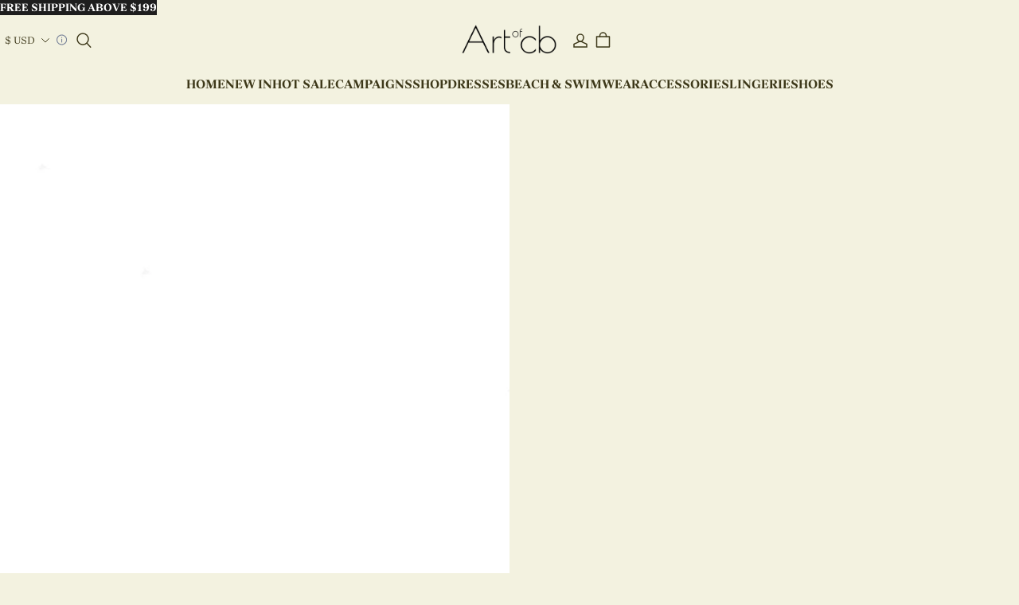

--- FILE ---
content_type: text/html; charset=utf-8
request_url: https://artofcb.com/products/temperament-drop-shaped-zircon-bracelet
body_size: 81150
content:
<!DOCTYPE html>
<html lang="en">
  <head>
    



<meta charset="UTF-8" />
<meta name="viewport" content="width=device-width, initial-scale=1.0, minimum-scale=1.0, maximum-scale=1.0, user-scalable=no" />
<meta http-equiv="x-dns-prefetch-control" content="on" />


  <meta name="description" content="&lt;h2&gt;Introducing the Temperament Drop-Shaped Zircon Bracelet&lt;/h2&gt;&lt;p&gt;Enhance your style with our exquisite Temperament Drop-Shaped Zircon Bracelet. Crafted with precision, this bracelet is designed to add a touch of elegance to any outfit. &lt;/p&gt;&lt;h3&gt;Premium Quality Materials&lt;/h3&gt;&lt;p&gt;Made from 925 silver, this bracelet is not only durable but also hypoallergenic, making it suitable for those with sensitive skin. The zircon stones are carefully selected for their brilliance and clarity, creating a stunning sparkle that will catch everyone&#39;s attention. &lt;/p&gt;&lt;h3&gt;Attention to Detail&lt;/h3&gt;&lt;p&gt;Our Temperament Drop-Shaped Zircon Bracelet undergoes a color retention treatment to ensure that the vibrant hues of the zircon stones remain intact for years to come. The electroplating 18K treatment gives the bracelet a lustrous finish, adding to its overall allure. &lt;/p&gt;&lt;h3&gt;Perfect Fit&lt;/h3&gt;&lt;p&gt;The bracelet has a length of 16-17cm, making it ideal for most wrist sizes. It is designed to be comfortable to wear throughout the day, ensuring that you can showcase your style effortlessly. &lt;/p&gt;&lt;h3&gt;Stand Out from the Crowd&lt;/h3&gt;&lt;p&gt;What sets our Temperament Drop-Shaped Zircon Bracelet apart from its competitors is its unique design and meticulous craftsmanship. The drop-shaped zircon stones add a touch of sophistication, making it the perfect accessory for any occasion. &lt;/p&gt;&lt;h3&gt;Why Choose Our Bracelet?&lt;/h3&gt;&lt;ul&gt;  &lt;li&gt;Exquisite design and craftsmanship&lt;/li&gt;  &lt;li&gt;High-quality materials for durability and hypoallergenic properties&lt;/li&gt;  &lt;li&gt;Color retention treatment to maintain vibrancy&lt;/li&gt;  &lt;li&gt;Electroplating 18K treatment for a luxurious finish&lt;/li&gt;  &lt;li&gt;Comfortable fit for all-day wear&lt;/li&gt;
&lt;/ul&gt;&lt;p&gt;Elevate your style with the Temperament Drop-Shaped Zircon Bracelet. Order yours today and experience the perfect blend of elegance and beauty.&lt;/p&gt;" />





  <link rel="icon" type="image/png" href="https://img-va.myshopline.com/image/store/1722333877647/favicon-32x32.png?w=32&amp;h=32" />


<link rel="canonical" href="https://artofcb.com/products/temperament-drop-shaped-zircon-bracelet" />




<meta property="og:site_name" content="Artofcb" />
<meta property="og:url" content="https://artofcb.com/products/temperament-drop-shaped-zircon-bracelet" />
<meta property="og:title" content="TEMPERAMENT DROP-SHAPED ZIRCON BRACELET" />
<meta property="og:type" content="product" />
<meta property="og:description" content="&lt;h2&gt;Introducing the Temperament Drop-Shaped Zircon Bracelet&lt;/h2&gt;&lt;p&gt;Enhance your style with our exquisite Temperament Drop-Shaped Zircon Bracelet. Crafted with precision, this bracelet is designed to add a touch of elegance to any outfit. &lt;/p&gt;&lt;h3&gt;Premium Quality Materials&lt;/h3&gt;&lt;p&gt;Made from 925 silver, this bracelet is not only durable but also hypoallergenic, making it suitable for those with sensitive skin. The zircon stones are carefully selected for their brilliance and clarity, creating a stunning sparkle that will catch everyone&#39;s attention. &lt;/p&gt;&lt;h3&gt;Attention to Detail&lt;/h3&gt;&lt;p&gt;Our Temperament Drop-Shaped Zircon Bracelet undergoes a color retention treatment to ensure that the vibrant hues of the zircon stones remain intact for years to come. The electroplating 18K treatment gives the bracelet a lustrous finish, adding to its overall allure. &lt;/p&gt;&lt;h3&gt;Perfect Fit&lt;/h3&gt;&lt;p&gt;The bracelet has a length of 16-17cm, making it ideal for most wrist sizes. It is designed to be comfortable to wear throughout the day, ensuring that you can showcase your style effortlessly. &lt;/p&gt;&lt;h3&gt;Stand Out from the Crowd&lt;/h3&gt;&lt;p&gt;What sets our Temperament Drop-Shaped Zircon Bracelet apart from its competitors is its unique design and meticulous craftsmanship. The drop-shaped zircon stones add a touch of sophistication, making it the perfect accessory for any occasion. &lt;/p&gt;&lt;h3&gt;Why Choose Our Bracelet?&lt;/h3&gt;&lt;ul&gt;  &lt;li&gt;Exquisite design and craftsmanship&lt;/li&gt;  &lt;li&gt;High-quality materials for durability and hypoallergenic properties&lt;/li&gt;  &lt;li&gt;Color retention treatment to maintain vibrancy&lt;/li&gt;  &lt;li&gt;Electroplating 18K treatment for a luxurious finish&lt;/li&gt;  &lt;li&gt;Comfortable fit for all-day wear&lt;/li&gt;
&lt;/ul&gt;&lt;p&gt;Elevate your style with the Temperament Drop-Shaped Zircon Bracelet. Order yours today and experience the perfect blend of elegance and beauty.&lt;/p&gt;" />
  <meta property="og:image" content="https://img-va.myshopline.com/image/store/1722333877647/image-22165.jpg?w=1024&amp;h=1740" />
  <meta property="og:image:secure_url" content="https://img-va.myshopline.com/image/store/1722333877647/image-22165.jpg?w=1024&amp;h=1740" />
  <meta property="og:image:width" content="1024" />
  <meta property="og:image:height" content="1740" />

  <meta property="og:price:amount" content="18.48" />
  <meta property="og:price:currency" content="" />

<meta name="twitter:card" content="summary_large_image" />
<meta name="twitter:title" content="TEMPERAMENT DROP-SHAPED ZIRCON BRACELET" />
<meta name="twitter:description" content="&lt;h2&gt;Introducing the Temperament Drop-Shaped Zircon Bracelet&lt;/h2&gt;&lt;p&gt;Enhance your style with our exquisite Temperament Drop-Shaped Zircon Bracelet. Crafted with precision, this bracelet is designed to add a touch of elegance to any outfit. &lt;/p&gt;&lt;h3&gt;Premium Quality Materials&lt;/h3&gt;&lt;p&gt;Made from 925 silver, this bracelet is not only durable but also hypoallergenic, making it suitable for those with sensitive skin. The zircon stones are carefully selected for their brilliance and clarity, creating a stunning sparkle that will catch everyone&#39;s attention. &lt;/p&gt;&lt;h3&gt;Attention to Detail&lt;/h3&gt;&lt;p&gt;Our Temperament Drop-Shaped Zircon Bracelet undergoes a color retention treatment to ensure that the vibrant hues of the zircon stones remain intact for years to come. The electroplating 18K treatment gives the bracelet a lustrous finish, adding to its overall allure. &lt;/p&gt;&lt;h3&gt;Perfect Fit&lt;/h3&gt;&lt;p&gt;The bracelet has a length of 16-17cm, making it ideal for most wrist sizes. It is designed to be comfortable to wear throughout the day, ensuring that you can showcase your style effortlessly. &lt;/p&gt;&lt;h3&gt;Stand Out from the Crowd&lt;/h3&gt;&lt;p&gt;What sets our Temperament Drop-Shaped Zircon Bracelet apart from its competitors is its unique design and meticulous craftsmanship. The drop-shaped zircon stones add a touch of sophistication, making it the perfect accessory for any occasion. &lt;/p&gt;&lt;h3&gt;Why Choose Our Bracelet?&lt;/h3&gt;&lt;ul&gt;  &lt;li&gt;Exquisite design and craftsmanship&lt;/li&gt;  &lt;li&gt;High-quality materials for durability and hypoallergenic properties&lt;/li&gt;  &lt;li&gt;Color retention treatment to maintain vibrancy&lt;/li&gt;  &lt;li&gt;Electroplating 18K treatment for a luxurious finish&lt;/li&gt;  &lt;li&gt;Comfortable fit for all-day wear&lt;/li&gt;
&lt;/ul&gt;&lt;p&gt;Elevate your style with the Temperament Drop-Shaped Zircon Bracelet. Order yours today and experience the perfect blend of elegance and beauty.&lt;/p&gt;" />

<title>
  TEMPERAMENT DROP-SHAPED ZIRCON BRACELET
  
   &ndash; Artofcb
</title>


    <style>
@font-face {
  font-family: 'Brygada 1918';
  font-weight: 400;
  font-style: normal;
  font-display: swap;
  src: url('https://artofcb.com/cdn/shop/fonts/Brygada 1918:regular_v22.woff') format('woff'),
        url('https://artofcb.com/cdn/shop/fonts/Brygada 1918:regular_v22.woff2') format('woff2');
}
@font-face {
  font-family: 'Brygada 1918';
  font-weight: 500;
  font-style: normal;
  font-display: swap;
  src: url('https://artofcb.com/cdn/shop/fonts/Brygada 1918:500_v22.woff') format('woff'),
        url('https://artofcb.com/cdn/shop/fonts/Brygada 1918:500_v22.woff2') format('woff2');
}
@font-face {
  font-family: 'Brygada 1918';
  font-weight: 600;
  font-style: normal;
  font-display: swap;
  src: url('https://artofcb.com/cdn/shop/fonts/Brygada 1918:600_v22.woff') format('woff'),
        url('https://artofcb.com/cdn/shop/fonts/Brygada 1918:600_v22.woff2') format('woff2');
}
@font-face {
  font-family: 'Brygada 1918';
  font-weight: 700;
  font-style: normal;
  font-display: swap;
  src: url('https://artofcb.com/cdn/shop/fonts/Brygada 1918:700_v22.woff') format('woff'),
        url('https://artofcb.com/cdn/shop/fonts/Brygada 1918:700_v22.woff2') format('woff2');
}
@font-face {
  font-family: 'Brygada 1918';
  font-weight: 700;
  font-style: normal;
  font-display: swap;
  src: url('https://artofcb.com/cdn/shop/fonts/Brygada 1918:700_v22.woff') format('woff'),
        url('https://artofcb.com/cdn/shop/fonts/Brygada 1918:700_v22.woff2') format('woff2');
}
@font-face {
  font-family: 'Brygada 1918';
  font-weight: 400;
  font-style: normal;
  font-display: swap;
  src: url('https://artofcb.com/cdn/shop/fonts/Brygada 1918:regular_v22.woff') format('woff'),
        url('https://artofcb.com/cdn/shop/fonts/Brygada 1918:regular_v22.woff2') format('woff2');
}
@font-face {
  font-family: 'Brygada 1918';
  font-weight: 500;
  font-style: normal;
  font-display: swap;
  src: url('https://artofcb.com/cdn/shop/fonts/Brygada 1918:500_v22.woff') format('woff'),
        url('https://artofcb.com/cdn/shop/fonts/Brygada 1918:500_v22.woff2') format('woff2');
}
@font-face {
  font-family: 'Brygada 1918';
  font-weight: 600;
  font-style: normal;
  font-display: swap;
  src: url('https://artofcb.com/cdn/shop/fonts/Brygada 1918:600_v22.woff') format('woff'),
        url('https://artofcb.com/cdn/shop/fonts/Brygada 1918:600_v22.woff2') format('woff2');
}
@font-face {
  font-family: 'Brygada 1918';
  font-weight: 700;
  font-style: normal;
  font-display: swap;
  src: url('https://artofcb.com/cdn/shop/fonts/Brygada 1918:700_v22.woff') format('woff'),
        url('https://artofcb.com/cdn/shop/fonts/Brygada 1918:700_v22.woff2') format('woff2');
}
@font-face {
  font-family: 'Brygada 1918';
  font-weight: 400;
  font-style: normal;
  font-display: swap;
  src: url('https://artofcb.com/cdn/shop/fonts/Brygada 1918:regular_v22.woff') format('woff'),
        url('https://artofcb.com/cdn/shop/fonts/Brygada 1918:regular_v22.woff2') format('woff2');
}

:root {
/* Exception text color */
--color-error-message: 240, 73, 73;

--color-page-background: 243, 242, 224;
--color-mask: 0, 0, 0;
--color-shadow: 0, 0, 0;
--color-sale: 61, 56, 25;
--color-discount: 238, 71, 0;
--color-tag-background: 238, 71, 0;
--color-tag-text: 255, 255, 255;

--color-image-background: 248, 248, 248;
--color-image-loading-background: 225, 228, 232;

--color-cart-bubble: 238,71,0;
--color-cart-bubble-text: 255,255,255;

--button-border-thickness: 1px;
--button-border-opacity: 100%;
--button-border-radius: 0px;
--button-shadow-opacity: 0%;
--button-shadow-offset-x: 0px;
--button-shadow-offset-y: 0px;
--button-shadow-blur: 0px;

--sort-title-font: "Brygada 1918", "sans-serif";
--sort-title-font-weight: 700;
--sort-title-font-style: normal;
--sort-title-letter-spacing: 0em;
--sort-title-size: 30px;
--sort-title-line-height: 1.2;
--sort-title-text-transform: unset;

--sort-body-font: "Brygada 1918", "sans-serif";
--sort-body-style: normal;
--sort-body-weight: 400;


--sort-body-weight-bold: 400;
--sort-body-letter-spacing: 0em;
--sort-body-size: 14px;
--sort-body-line-height: 1.4;

--input-border-thickness: 1px;
--input-border-opacity: 100%;
--input-border-radius: 0px;


  

--input-border-radius-outset: 1px;
--input-shadow-opacity: 0%;
--input-shadow-offset-x: 0px;
--input-shadow-offset-y: 0px;
--input-shadow-blur: 0px;

--card-border-thickness: 1px;
--card-border-opacity: 20%;
--card-border-radius: 0px;
--card-shadow-opacity: 0%;
--card-shadow-offset-x: 0px;
--card-shadow-offset-y: 0px;
--card-shadow-blur: 0px;

--variant-selector-border-thickness: 1px;
--variant-selector-border-opacity: 20%;
--variant-selector-border-radius: 0px;
--variant-selector-shadow-opacity: 0%;
--variant-selector-shadow-offset-x: 0px;
--variant-selector-shadow-offset-y: 0px;
--variant-selector-shadow-blur: 0px;

--modal-border-thickness: 1px;
--modal-border-opacity: 10%;
--modal-border-radius: 0px;
--modal-shadow-opacity: 0%;
--modal-shadow-offset-x: 0px;
--modal-shadow-offset-y: 4px;
--modal-shadow-blur: 5px;

--drawer-border-thickness: 1px;
--drawer-border-opacity: 10%;
--drawer-border-radius: px;
--drawer-shadow-opacity: 0%;
--drawer-shadow-offset-x: 0px;
--drawer-shadow-offset-y: 4px;
--drawer-shadow-blur: 5px;

--product-card-border-thickness: 1px;
--product-card-border-opacity: 20%;
--product-card-border-radius: 0px;


  

--product-card-border-radius-outset: 0px;
--product-card-shadow-opacity: 0%;
--product-card-shadow-offset-x: 0px;
--product-card-shadow-offset-y: 0px;
--product-card-shadow-blur: 0px;

--collection-card-border-thickness: 1px;
--collection-card-border-opacity: 20%;
--collection-card-border-radius: 0px;


  

--collection-card-border-radius-outset: 0px;
--collection-card-shadow-opacity: 0%;
--collection-card-shadow-offset-x: 0px;
--collection-card-shadow-offset-y: 0px;
--collection-card-shadow-blur: 0px;

--article-card-border-thickness: 0px;
--article-card-border-opacity: 10%;
--article-card-border-radius: 0px;


  

--article-card-border-radius-outset: 0px;
--article-card-shadow-opacity: 0%;
--article-card-shadow-offset-x: 0px;
--article-card-shadow-offset-y: 0px;
--article-card-shadow-blur: 0px;

--page-width: 1420px;
--grid-horizontal-spacing: 20px;
--grid-vertical-spacing: 20px;
}


.color-scheme-2 {
  --color-background: 167,169,47;
  --color-text: 243,242,224;
  --color-light-text: 255,255,251;
  --color-entry-line: 255,255,251;
  --color-button-background: 243,242,224;
  --color-button-text: 135,137,30;
  --color-button-secondary-background: 167,169,47;
  --color-button-secondary-text: 243,242,224;
  --color-button-secondary-border: 243,242,224;
  --color-button-text-link: 255,255,251;

  color: rgba(var(--color-text));
}

.color-scheme-3 {
  --color-background: 218,158,82;
  --color-text: 61,56,25;
  --color-light-text: 81,78,59;
  --color-entry-line: 175,125,62;
  --color-button-background: 175,125,62;
  --color-button-text: 218,158,82;
  --color-button-secondary-background: 218,158,82;
  --color-button-secondary-text: 61,56,25;
  --color-button-secondary-border: 61,56,32;
  --color-button-text-link: 61,56,33;

  color: rgba(var(--color-text));
}

.color-scheme-4 {
  --color-background: 30,30,30;
  --color-text: 255,255,255;
  --color-light-text: 154,154,154;
  --color-entry-line: 255,255,255;
  --color-button-background: 255,255,255;
  --color-button-text: 30,30,30;
  --color-button-secondary-background: ,,;
  --color-button-secondary-text: 255,255,255;
  --color-button-secondary-border: 255,255,255;
  --color-button-text-link: 255,255,255;

  color: rgba(var(--color-text));
}

.color-scheme-1 {
  --color-background: 243,242,224;
  --color-text: 61,56,25;
  --color-light-text: 114,108,74;
  --color-entry-line: 203,203,203;
  --color-button-background: 61,56,25;
  --color-button-text: 243,242,224;
  --color-button-secondary-background: 243,242,224;
  --color-button-secondary-text: 61,56,25;
  --color-button-secondary-border: 114,108,74;
  --color-button-text-link: 61,56,25;

  color: rgba(var(--color-text));
}

</style>
    


  
  
  <link href="/cdn/shop/s/prod/t8jfe1zpinq848z3/public/base/index.css" preload rel="stylesheet" type="text/css" />


    

<script src="/cdn/shop/s/prod/t8jfe1zpinq848z3/public/base/index.js" defer ></script>

    <!-- START content_for_header -->
<!-- START BUILD_IN_WINDOW -->
<script>
	window.Shopline = {"storeId":"1722333877647","currency":"USD","locale":"en","handle":"ownci2024","customerCountry":"US","currencyConfig":{"currencyDetailList":[{"currencyCode":"USD","currencyName":"美元","currencySymbol":"$","rate":2,"currencyNumber":"840","orderWeight":150,"exchangeRate":1,"updateTime":1725439037024,"messageWithCurrency":"${{amount}} USD","messageWithoutCurrency":"${{amount}}","messageWithDefaultCurrency":"${{amount}} USD","messageWithoutDefaultCurrency":"${{amount}}"},{"currencyCode":"GBP","currencyName":"英镑","currencySymbol":"£","rate":2,"currencyNumber":"826","orderWeight":149,"exchangeRate":0.745879,"updateTime":1768032001273,"messageWithCurrency":"£{{amount}} GBP","messageWithoutCurrency":"£{{amount}}","messageWithDefaultCurrency":"£{{amount}} GBP","messageWithoutDefaultCurrency":"£{{amount}}"},{"currencyCode":"EUR","currencyName":"欧元","currencySymbol":"€","rate":2,"currencyNumber":"978","orderWeight":148,"exchangeRate":0.859469,"updateTime":1768032001944,"messageWithCurrency":"€{{amount_with_comma_separator}} EUR","messageWithoutCurrency":"€{{amount_with_comma_separator}}","messageWithDefaultCurrency":"€{{amount_with_comma_separator}} EUR","messageWithoutDefaultCurrency":"€{{amount_with_comma_separator}}"},{"currencyCode":"CAD","currencyName":"加拿大元","currencySymbol":"$","rate":2,"currencyNumber":"124","orderWeight":147,"exchangeRate":1.39195,"updateTime":1768032002664,"messageWithCurrency":"${{amount}} CAD","messageWithoutCurrency":"${{amount}}","messageWithDefaultCurrency":"${{amount}} CAD","messageWithoutDefaultCurrency":"${{amount}}"},{"currencyCode":"AUD","currencyName":"澳大利亚元","currencySymbol":"A$","rate":2,"currencyNumber":"36","orderWeight":146,"exchangeRate":1.493206,"updateTime":1768032003573,"messageWithCurrency":"${{amount}} AUD","messageWithoutCurrency":"${{amount}}","messageWithDefaultCurrency":"${{amount}} AUD","messageWithoutDefaultCurrency":"${{amount}}"},{"currencyCode":"INR","currencyName":"印度卢比","currencySymbol":"₹","rate":2,"currencyNumber":"356","orderWeight":145,"exchangeRate":90.26835,"updateTime":1768032004038,"messageWithCurrency":"Rs. {{amount}}","messageWithoutCurrency":"Rs. {{amount}}","messageWithDefaultCurrency":"Rs. {{amount}}","messageWithoutDefaultCurrency":"Rs. {{amount}}"},{"currencyCode":"JPY","currencyName":"日圆","currencySymbol":"¥","rate":0,"currencyNumber":"392","orderWeight":144,"exchangeRate":157.88808908,"updateTime":1768032004720,"messageWithCurrency":"¥{{amount_no_decimals}} JPY","messageWithoutCurrency":"¥{{amount_no_decimals}}","messageWithDefaultCurrency":"¥{{amount_no_decimals}} JPY","messageWithoutDefaultCurrency":"¥{{amount_no_decimals}}"},{"currencyCode":"AED","currencyName":"阿联酋迪拉姆","currencySymbol":"د.إ","rate":2,"currencyNumber":"784","orderWeight":143,"exchangeRate":3.673,"updateTime":1768032005214,"messageWithCurrency":"Dhs. {{amount}} AED","messageWithoutCurrency":"Dhs. {{amount}}","messageWithDefaultCurrency":"Dhs. {{amount}} AED","messageWithoutDefaultCurrency":"Dhs. {{amount}}"},{"currencyCode":"AFN","currencyName":"阿富汗尼","currencySymbol":"Af","rate":2,"currencyNumber":"971","orderWeight":142,"exchangeRate":64.999999,"updateTime":1768032005684,"messageWithCurrency":"{{amount}}؋ AFN","messageWithoutCurrency":"{{amount}}؋","messageWithDefaultCurrency":"{{amount}}؋ AFN","messageWithoutDefaultCurrency":"{{amount}}؋"},{"currencyCode":"ALL","currencyName":"阿尔巴尼亚列克","currencySymbol":"L","rate":2,"currencyNumber":"8","orderWeight":141,"exchangeRate":83.006611,"updateTime":1768032006357,"messageWithCurrency":"Lek {{amount}} ALL","messageWithoutCurrency":"Lek {{amount}}","messageWithDefaultCurrency":"Lek {{amount}} ALL","messageWithoutDefaultCurrency":"Lek {{amount}}"},{"currencyCode":"AMD","currencyName":"亚美尼亚德拉姆","currencySymbol":"Դ","rate":2,"currencyNumber":"51","orderWeight":140,"exchangeRate":381.581457,"updateTime":1768032007032,"messageWithCurrency":"{{amount}} AMD","messageWithoutCurrency":"{{amount}} AMD","messageWithDefaultCurrency":"{{amount}} AMD","messageWithoutDefaultCurrency":"{{amount}} AMD"},{"currencyCode":"ANG","currencyName":"荷属安的列斯盾","currencySymbol":"ƒ","rate":2,"currencyNumber":"532","orderWeight":139,"exchangeRate":1.79,"updateTime":1768032007516,"messageWithCurrency":"{{amount}} NAƒ;","messageWithoutCurrency":"ƒ;{{amount}}","messageWithDefaultCurrency":"{{amount}} NAƒ;","messageWithoutDefaultCurrency":"ƒ;{{amount}}"},{"currencyCode":"AOA","currencyName":"安哥拉宽扎","currencySymbol":"Kz","rate":2,"currencyNumber":"973","orderWeight":138,"exchangeRate":917,"updateTime":1768032007986,"messageWithCurrency":"Kz{{amount}} AOA","messageWithoutCurrency":"Kz{{amount}}","messageWithDefaultCurrency":"Kz{{amount}} AOA","messageWithoutDefaultCurrency":"Kz{{amount}}"},{"currencyCode":"ARS","currencyName":"阿根廷比索","currencySymbol":"$","rate":2,"currencyNumber":"32","orderWeight":137,"exchangeRate":1469.977304,"updateTime":1768032008452,"messageWithCurrency":"${{amount_with_comma_separator}} ARS","messageWithoutCurrency":"${{amount_with_comma_separator}}","messageWithDefaultCurrency":"${{amount_with_comma_separator}} ARS","messageWithoutDefaultCurrency":"${{amount_with_comma_separator}}"},{"currencyCode":"AWG","currencyName":"阿鲁巴弗罗林","currencySymbol":"ƒ","rate":2,"currencyNumber":"533","orderWeight":136,"exchangeRate":1.80125,"updateTime":1768032008914,"messageWithCurrency":"Afl{{amount}} AWG","messageWithoutCurrency":"Afl{{amount}}","messageWithDefaultCurrency":"Afl{{amount}} AWG","messageWithoutDefaultCurrency":"Afl{{amount}}"},{"currencyCode":"AZN","currencyName":"阿塞拜疆马纳特","currencySymbol":"ман","rate":2,"currencyNumber":"944","orderWeight":135,"exchangeRate":1.7,"updateTime":1768032009583,"messageWithCurrency":"m.{{amount}} AZN","messageWithoutCurrency":"m.{{amount}}","messageWithDefaultCurrency":"m.{{amount}} AZN","messageWithoutDefaultCurrency":"m.{{amount}}"},{"currencyCode":"BAM","currencyName":"波斯尼亚和黑塞哥维那可兑换马克[注1]","currencySymbol":"КМ","rate":2,"currencyNumber":"977","orderWeight":134,"exchangeRate":1.679317,"updateTime":1768032010051,"messageWithCurrency":"KM {{amount_with_comma_separator}} BAM","messageWithoutCurrency":"KM {{amount_with_comma_separator}}","messageWithDefaultCurrency":"KM {{amount_with_comma_separator}} BAM","messageWithoutDefaultCurrency":"KM {{amount_with_comma_separator}}"},{"currencyCode":"BBD","currencyName":"巴巴多斯元","currencySymbol":"BBD","rate":2,"currencyNumber":"52","orderWeight":133,"exchangeRate":2,"updateTime":1768032010949,"messageWithCurrency":"${{amount}} Bds","messageWithoutCurrency":"${{amount}}","messageWithDefaultCurrency":"${{amount}} Bds","messageWithoutDefaultCurrency":"${{amount}}"},{"currencyCode":"BDT","currencyName":"孟加拉塔卡","currencySymbol":"৳","rate":2,"currencyNumber":"50","orderWeight":132,"exchangeRate":122.221094,"updateTime":1768032011637,"messageWithCurrency":"Tk {{amount}} BDT","messageWithoutCurrency":"Tk {{amount}}","messageWithDefaultCurrency":"Tk {{amount}} BDT","messageWithoutDefaultCurrency":"Tk {{amount}}"},{"currencyCode":"BGN","currencyName":"保加利亚列弗","currencySymbol":"лв","rate":2,"currencyNumber":"975","orderWeight":131,"exchangeRate":1.68074,"updateTime":1768032012348,"messageWithCurrency":"{{amount}} лв BGN","messageWithoutCurrency":"{{amount}} лв","messageWithDefaultCurrency":"{{amount}} лв BGN","messageWithoutDefaultCurrency":"{{amount}} лв"},{"currencyCode":"BIF","currencyName":"布隆迪法郎","currencySymbol":"₣","rate":0,"currencyNumber":"108","orderWeight":130,"exchangeRate":2963,"updateTime":1768032013031,"messageWithCurrency":"FBu. {{amount_no_decimals}} BIF","messageWithoutCurrency":"FBu. {{amount_no_decimals}}","messageWithDefaultCurrency":"FBu. {{amount_no_decimals}} BIF","messageWithoutDefaultCurrency":"FBu. {{amount_no_decimals}}"},{"currencyCode":"BMD","currencyName":"百慕大元","currencySymbol":"BD$","rate":2,"currencyNumber":"60","orderWeight":129,"exchangeRate":1,"updateTime":1768032013713,"messageWithCurrency":"BD${{amount}} BMD","messageWithoutCurrency":"BD${{amount}}","messageWithDefaultCurrency":"BD${{amount}} BMD","messageWithoutDefaultCurrency":"BD${{amount}}"},{"currencyCode":"BND","currencyName":"文莱元","currencySymbol":"B$","rate":2,"currencyNumber":"96","orderWeight":128,"exchangeRate":1.286619,"updateTime":1768032014392,"messageWithCurrency":"${{amount}} BND","messageWithoutCurrency":"${{amount}}","messageWithDefaultCurrency":"${{amount}} BND","messageWithoutDefaultCurrency":"${{amount}}"},{"currencyCode":"BOB","currencyName":"玻利维亚诺","currencySymbol":"Bs.","rate":2,"currencyNumber":"68","orderWeight":127,"exchangeRate":6.926522,"updateTime":1768032014861,"messageWithCurrency":"Bs{{amount_with_comma_separator}} BOB","messageWithoutCurrency":"Bs{{amount_with_comma_separator}}","messageWithDefaultCurrency":"Bs{{amount_with_comma_separator}} BOB","messageWithoutDefaultCurrency":"Bs{{amount_with_comma_separator}}"},{"currencyCode":"BRL","currencyName":"巴西雷亚尔","currencySymbol":"R$","rate":2,"currencyNumber":"986","orderWeight":125,"exchangeRate":5.3732,"updateTime":1768032015532,"messageWithCurrency":"R$ {{amount_with_comma_separator}} BRL","messageWithoutCurrency":"R$ {{amount_with_comma_separator}}","messageWithDefaultCurrency":"R$ {{amount_with_comma_separator}} BRL","messageWithoutDefaultCurrency":"R$ {{amount_with_comma_separator}}"},{"currencyCode":"BSD","currencyName":"巴哈马元","currencySymbol":"BSD","rate":2,"currencyNumber":"44","orderWeight":124,"exchangeRate":1,"updateTime":1768032016201,"messageWithCurrency":"BS${{amount}} BSD","messageWithoutCurrency":"BS${{amount}}","messageWithDefaultCurrency":"BS${{amount}} BSD","messageWithoutDefaultCurrency":"BS${{amount}}"},{"currencyCode":"BTN","currencyName":"不丹努尔特鲁姆","currencySymbol":"Nu.","rate":2,"currencyNumber":"64","orderWeight":123,"exchangeRate":90.082973,"updateTime":1768032016874,"messageWithCurrency":"Nu {{amount}} BTN","messageWithoutCurrency":"Nu {{amount}}","messageWithDefaultCurrency":"Nu {{amount}} BTN","messageWithoutDefaultCurrency":"Nu {{amount}}"},{"currencyCode":"BWP","currencyName":"博茨瓦纳普拉","currencySymbol":"P","rate":2,"currencyNumber":"72","orderWeight":122,"exchangeRate":13.420191,"updateTime":1768032017552,"messageWithCurrency":"P{{amount}} BWP","messageWithoutCurrency":"P{{amount}}","messageWithDefaultCurrency":"P{{amount}} BWP","messageWithoutDefaultCurrency":"P{{amount}}"},{"currencyCode":"BYN","currencyName":"白俄罗斯卢布","currencySymbol":"Br","rate":2,"currencyNumber":"933","orderWeight":121,"exchangeRate":2.928734,"updateTime":1768032018232,"messageWithCurrency":"Br {{amount_with_comma_separator}} BYN","messageWithoutCurrency":"Br {{amount}}","messageWithDefaultCurrency":"Br {{amount_with_comma_separator}} BYN","messageWithoutDefaultCurrency":"Br {{amount}}"},{"currencyCode":"BZD","currencyName":"伯利兹元","currencySymbol":"Be","rate":2,"currencyNumber":"84","orderWeight":120,"exchangeRate":2.011569,"updateTime":1768032018902,"messageWithCurrency":"BZ${{amount}} BZD","messageWithoutCurrency":"BZ${{amount}}","messageWithDefaultCurrency":"BZ${{amount}} BZD","messageWithoutDefaultCurrency":"BZ${{amount}}"},{"currencyCode":"CDF","currencyName":"刚果法郎","currencySymbol":"₣","rate":2,"currencyNumber":"976","orderWeight":119,"exchangeRate":2260,"updateTime":1768032019369,"messageWithCurrency":"FC{{amount}} CDF","messageWithoutCurrency":"FC{{amount}}","messageWithDefaultCurrency":"FC{{amount}} CDF","messageWithoutDefaultCurrency":"FC{{amount}}"},{"currencyCode":"CHF","currencyName":"瑞士法郎","currencySymbol":"₣","rate":2,"currencyNumber":"756","orderWeight":118,"exchangeRate":0.800925,"updateTime":1768032020039,"messageWithCurrency":"CHF {{amount}}","messageWithoutCurrency":"CHF {{amount}}","messageWithDefaultCurrency":"CHF {{amount}}","messageWithoutDefaultCurrency":"CHF {{amount}}"},{"currencyCode":"CLP","currencyName":"智利比索","currencySymbol":"CLP","rate":0,"currencyNumber":"152","orderWeight":117,"exchangeRate":895.13,"updateTime":1768032020707,"messageWithCurrency":"${{amount_no_decimals}} CLP","messageWithoutCurrency":"${{amount_no_decimals}}","messageWithDefaultCurrency":"${{amount_no_decimals}} CLP","messageWithoutDefaultCurrency":"${{amount_no_decimals}}"},{"currencyCode":"CNY","currencyName":"人民币元","currencySymbol":"¥","rate":2,"currencyNumber":"156","orderWeight":116,"exchangeRate":6.97735,"updateTime":1768032021169,"messageWithCurrency":"¥{{amount}} CNY","messageWithoutCurrency":"¥{{amount}}","messageWithDefaultCurrency":"¥{{amount}} CNY","messageWithoutDefaultCurrency":"¥{{amount}}"},{"currencyCode":"COP","currencyName":"哥伦比亚比索","currencySymbol":"$","rate":2,"currencyNumber":"170","orderWeight":115,"exchangeRate":3713.415565,"updateTime":1768032021640,"messageWithCurrency":"${{amount_with_comma_separator}} COP","messageWithoutCurrency":"${{amount_with_comma_separator}}","messageWithDefaultCurrency":"${{amount_with_comma_separator}} COP","messageWithoutDefaultCurrency":"${{amount_with_comma_separator}}"},{"currencyCode":"CRC","currencyName":"哥斯达黎加科朗","currencySymbol":"₡","rate":2,"currencyNumber":"188","orderWeight":114,"exchangeRate":497.352858,"updateTime":1768032022317,"messageWithCurrency":"₡ {{amount_with_comma_separator}} CRC","messageWithoutCurrency":"₡ {{amount_with_comma_separator}}","messageWithDefaultCurrency":"₡ {{amount_with_comma_separator}} CRC","messageWithoutDefaultCurrency":"₡ {{amount_with_comma_separator}}"},{"currencyCode":"CUP","currencyName":"古巴比索","currencySymbol":"$","rate":2,"currencyNumber":"192","orderWeight":112,"exchangeRate":25.75,"updateTime":1768032022882,"messageWithCurrency":"${{amount}} CUP","messageWithoutCurrency":"${{amount}}","messageWithDefaultCurrency":"${{amount}} CUP","messageWithoutDefaultCurrency":"${{amount}}"},{"currencyCode":"CVE","currencyName":"佛得角埃斯库多","currencySymbol":"$","rate":0,"currencyNumber":"132","orderWeight":111,"exchangeRate":94.699673,"updateTime":1768032023348,"messageWithCurrency":"{{amount_no_decimals_with_space_separator}}$ CVE","messageWithoutCurrency":"{{amount_no_decimals_with_space_separator}}$","messageWithDefaultCurrency":"{{amount_no_decimals_with_space_separator}}$ CVE","messageWithoutDefaultCurrency":"{{amount_no_decimals_with_space_separator}}$"},{"currencyCode":"CZK","currencyName":"捷克克朗","currencySymbol":"Kč","rate":2,"currencyNumber":"203","orderWeight":110,"exchangeRate":20.8726,"updateTime":1768032024023,"messageWithCurrency":"{{amount_with_comma_separator}} Kč","messageWithoutCurrency":"{{amount_with_comma_separator}} Kč","messageWithDefaultCurrency":"{{amount_with_comma_separator}} Kč","messageWithoutDefaultCurrency":"{{amount_with_comma_separator}} Kč"},{"currencyCode":"DJF","currencyName":"吉布提法郎","currencySymbol":"₣","rate":0,"currencyNumber":"262","orderWeight":109,"exchangeRate":177.5,"updateTime":1768032024485,"messageWithCurrency":"{{amount_no_decimals_with_comma_separator}} DJF","messageWithoutCurrency":"{{amount_no_decimals_with_comma_separator}} Fdj","messageWithDefaultCurrency":"{{amount_no_decimals_with_comma_separator}} DJF","messageWithoutDefaultCurrency":"{{amount_no_decimals_with_comma_separator}} Fdj"},{"currencyCode":"DKK","currencyName":"丹麦克朗","currencySymbol":"kr","rate":2,"currencyNumber":"208","orderWeight":108,"exchangeRate":6.42138,"updateTime":1768032025206,"messageWithCurrency":"{{amount_with_comma_separator}} DKK","messageWithoutCurrency":"{{amount_with_comma_separator}} kr","messageWithDefaultCurrency":"{{amount_with_comma_separator}} DKK","messageWithoutDefaultCurrency":"{{amount_with_comma_separator}} kr"},{"currencyCode":"DOP","currencyName":"多米尼加比索","currencySymbol":"$","rate":2,"currencyNumber":"214","orderWeight":107,"exchangeRate":63.25,"updateTime":1768032026475,"messageWithCurrency":"RD$ {{amount}}","messageWithoutCurrency":"RD$ {{amount}}","messageWithDefaultCurrency":"RD$ {{amount}}","messageWithoutDefaultCurrency":"RD$ {{amount}}"},{"currencyCode":"DZD","currencyName":"阿尔及利亚第纳尔","currencySymbol":"د.ج","rate":2,"currencyNumber":"12","orderWeight":106,"exchangeRate":130.138,"updateTime":1768032027364,"messageWithCurrency":"DA {{amount}} DZD","messageWithoutCurrency":"DA {{amount}}","messageWithDefaultCurrency":"DA {{amount}} DZD","messageWithoutDefaultCurrency":"DA {{amount}}"},{"currencyCode":"EGP","currencyName":"埃及镑","currencySymbol":"E£","rate":2,"currencyNumber":"818","orderWeight":105,"exchangeRate":47.16734,"updateTime":1768032027832,"messageWithCurrency":"E£ {{amount}} EGP","messageWithoutCurrency":"E£ {{amount}}","messageWithDefaultCurrency":"E£ {{amount}} EGP","messageWithoutDefaultCurrency":"E£ {{amount}}"},{"currencyCode":"ERN","currencyName":"厄立特里亚纳克法","currencySymbol":"Nfk","rate":2,"currencyNumber":"232","orderWeight":104,"exchangeRate":15,"updateTime":1768032028306,"messageWithCurrency":"Nkf {{amount}} ERN","messageWithoutCurrency":"Nkf {{amount}}","messageWithDefaultCurrency":"Nkf {{amount}} ERN","messageWithoutDefaultCurrency":"Nkf {{amount}}"},{"currencyCode":"ETB","currencyName":"埃塞俄比亚比尔","currencySymbol":"Br","rate":2,"currencyNumber":"230","orderWeight":103,"exchangeRate":155.35,"updateTime":1768032028988,"messageWithCurrency":"Br{{amount}} ETB","messageWithoutCurrency":"Br{{amount}}","messageWithDefaultCurrency":"Br{{amount}} ETB","messageWithoutDefaultCurrency":"Br{{amount}}"},{"currencyCode":"FJD","currencyName":"斐济元","currencySymbol":"FJ$","rate":2,"currencyNumber":"242","orderWeight":102,"exchangeRate":2.2751,"updateTime":1768032029449,"messageWithCurrency":"FJ${{amount}}","messageWithoutCurrency":"${{amount}}","messageWithDefaultCurrency":"FJ${{amount}}","messageWithoutDefaultCurrency":"${{amount}}"},{"currencyCode":"FKP","currencyName":"福克兰群岛镑","currencySymbol":"FKP","rate":2,"currencyNumber":"238","orderWeight":101,"exchangeRate":0.745879,"updateTime":1768032029923,"messageWithCurrency":"£{{amount}} FKP","messageWithoutCurrency":"£{{amount}}","messageWithDefaultCurrency":"£{{amount}} FKP","messageWithoutDefaultCurrency":"£{{amount}}"},{"currencyCode":"GEL","currencyName":"格鲁吉亚拉里","currencySymbol":"ლ","rate":2,"currencyNumber":"981","orderWeight":100,"exchangeRate":2.695,"updateTime":1768032030601,"messageWithCurrency":"{{amount}} GEL","messageWithoutCurrency":"{{amount}} GEL","messageWithDefaultCurrency":"{{amount}} GEL","messageWithoutDefaultCurrency":"{{amount}} GEL"},{"currencyCode":"GHS","currencyName":"加纳塞地","currencySymbol":"₵","rate":2,"currencyNumber":"936","orderWeight":99,"exchangeRate":10.725,"updateTime":1768032031069,"messageWithCurrency":"GH₵{{amount}}","messageWithoutCurrency":"GH₵{{amount}}","messageWithDefaultCurrency":"GH₵{{amount}}","messageWithoutDefaultCurrency":"GH₵{{amount}}"},{"currencyCode":"GIP","currencyName":"直布罗陀镑","currencySymbol":"£","rate":2,"currencyNumber":"292","orderWeight":98,"exchangeRate":0.745879,"updateTime":1768032031747,"messageWithCurrency":"£{{amount}} GIP","messageWithoutCurrency":"£{{amount}}","messageWithDefaultCurrency":"£{{amount}} GIP","messageWithoutDefaultCurrency":"£{{amount}}"},{"currencyCode":"GMD","currencyName":"冈比亚达拉西","currencySymbol":"D","rate":2,"currencyNumber":"270","orderWeight":97,"exchangeRate":74,"updateTime":1768032032426,"messageWithCurrency":"D {{amount}} GMD","messageWithoutCurrency":"D {{amount}}","messageWithDefaultCurrency":"D {{amount}} GMD","messageWithoutDefaultCurrency":"D {{amount}}"},{"currencyCode":"GNF","currencyName":"几内亚法郎","currencySymbol":"₣","rate":0,"currencyNumber":"324","orderWeight":96,"exchangeRate":8741,"updateTime":1768032032901,"messageWithCurrency":"FG {{amount_no_decimals}} GNF","messageWithoutCurrency":"FG {{amount_no_decimals}}","messageWithDefaultCurrency":"FG {{amount_no_decimals}} GNF","messageWithoutDefaultCurrency":"FG {{amount_no_decimals}}"},{"currencyCode":"GTQ","currencyName":"危地马拉格查尔","currencySymbol":"Q","rate":2,"currencyNumber":"320","orderWeight":95,"exchangeRate":7.669383,"updateTime":1768032033592,"messageWithCurrency":"{{amount}} GTQ","messageWithoutCurrency":"Q{{amount}}","messageWithDefaultCurrency":"{{amount}} GTQ","messageWithoutDefaultCurrency":"Q{{amount}}"},{"currencyCode":"GYD","currencyName":"圭亚那元","currencySymbol":"$","rate":2,"currencyNumber":"328","orderWeight":94,"exchangeRate":209.22998,"updateTime":1768032034066,"messageWithCurrency":"${{amount}} GYD","messageWithoutCurrency":"G${{amount}}","messageWithDefaultCurrency":"${{amount}} GYD","messageWithoutDefaultCurrency":"G${{amount}}"},{"currencyCode":"HKD","currencyName":"港元","currencySymbol":"HK$","rate":2,"currencyNumber":"344","orderWeight":93,"exchangeRate":7.79525,"updateTime":1768032034535,"messageWithCurrency":"HK${{amount}}","messageWithoutCurrency":"${{amount}}","messageWithDefaultCurrency":"HK${{amount}}","messageWithoutDefaultCurrency":"${{amount}}"},{"currencyCode":"HNL","currencyName":"洪都拉斯伦皮拉","currencySymbol":"L","rate":2,"currencyNumber":"340","orderWeight":92,"exchangeRate":26.465001,"updateTime":1768032035010,"messageWithCurrency":"L {{amount}} HNL","messageWithoutCurrency":"L {{amount}}","messageWithDefaultCurrency":"L {{amount}} HNL","messageWithoutDefaultCurrency":"L {{amount}}"},{"currencyCode":"HRK","currencyName":"克罗地亚库纳","currencySymbol":"Kn","rate":2,"currencyNumber":"191","orderWeight":91,"exchangeRate":6.47478,"updateTime":1768032035482,"messageWithCurrency":"{{amount_with_comma_separator}} kn HRK","messageWithoutCurrency":"{{amount_with_comma_separator}} kn","messageWithDefaultCurrency":"{{amount_with_comma_separator}} kn HRK","messageWithoutDefaultCurrency":"{{amount_with_comma_separator}} kn"},{"currencyCode":"HTG","currencyName":"海地古德","currencySymbol":"G","rate":2,"currencyNumber":"332","orderWeight":90,"exchangeRate":130.997875,"updateTime":1768032035947,"messageWithCurrency":"{{amount}} HTG","messageWithoutCurrency":"G {{amount}}","messageWithDefaultCurrency":"{{amount}} HTG","messageWithoutDefaultCurrency":"G {{amount}}"},{"currencyCode":"HUF","currencyName":"匈牙利福林","currencySymbol":"Ft","rate":0,"currencyNumber":"348","orderWeight":89,"exchangeRate":331.354067,"updateTime":1768032036623,"messageWithCurrency":"{{amount_no_decimals_with_comma_separator}} Ft","messageWithoutCurrency":"{{amount_no_decimals_with_comma_separator}}","messageWithDefaultCurrency":"{{amount_no_decimals_with_comma_separator}} Ft","messageWithoutDefaultCurrency":"{{amount_no_decimals_with_comma_separator}}"},{"currencyCode":"IDR","currencyName":"印尼盾","currencySymbol":"Rp","rate":0,"currencyNumber":"360","orderWeight":88,"exchangeRate":16842.65,"updateTime":1768032037088,"messageWithCurrency":"Rp {{amount_no_decimals_with_comma_separator}} IDR","messageWithoutCurrency":"Rp {{amount_no_decimals_with_comma_separator}}","messageWithDefaultCurrency":"Rp {{amount_no_decimals_with_comma_separator}} IDR","messageWithoutDefaultCurrency":"Rp {{amount_no_decimals_with_comma_separator}}"},{"currencyCode":"ILS","currencyName":"以色列新谢克尔[注2]","currencySymbol":"₪","rate":2,"currencyNumber":"376","orderWeight":87,"exchangeRate":3.148045,"updateTime":1768032037544,"messageWithCurrency":"{{amount}} NIS","messageWithoutCurrency":"{{amount}} NIS","messageWithDefaultCurrency":"{{amount}} NIS","messageWithoutDefaultCurrency":"{{amount}} NIS"},{"currencyCode":"IRR","currencyName":"伊朗里亚尔","currencySymbol":"﷼","rate":2,"currencyNumber":"364","orderWeight":86,"exchangeRate":42086,"updateTime":1768032038222,"messageWithCurrency":"﷼ {{amount}} IRR","messageWithoutCurrency":"﷼ {{amount}}","messageWithDefaultCurrency":"﷼ {{amount}} IRR","messageWithoutDefaultCurrency":"﷼ {{amount}}"},{"currencyCode":"ISK","currencyName":"冰岛克朗","currencySymbol":"Kr","rate":0,"currencyNumber":"352","orderWeight":85,"exchangeRate":126.48,"updateTime":1768032038906,"messageWithCurrency":"{{amount_no_decimals}} ISK","messageWithoutCurrency":"{{amount_no_decimals}} kr","messageWithDefaultCurrency":"{{amount_no_decimals}} ISK","messageWithoutDefaultCurrency":"{{amount_no_decimals}} kr"},{"currencyCode":"JMD","currencyName":"牙买加元","currencySymbol":"$","rate":2,"currencyNumber":"388","orderWeight":84,"exchangeRate":158.396042,"updateTime":1768032039374,"messageWithCurrency":"${{amount}} JMD","messageWithoutCurrency":"${{amount}}","messageWithDefaultCurrency":"${{amount}} JMD","messageWithoutDefaultCurrency":"${{amount}}"},{"currencyCode":"KES","currencyName":"肯尼亚先令","currencySymbol":"Sh","rate":2,"currencyNumber":"404","orderWeight":83,"exchangeRate":129,"updateTime":1768032040259,"messageWithCurrency":"KSh{{amount}}","messageWithoutCurrency":"KSh{{amount}}","messageWithDefaultCurrency":"KSh{{amount}}","messageWithoutDefaultCurrency":"KSh{{amount}}"},{"currencyCode":"KGS","currencyName":"吉尔吉斯斯坦索姆","currencySymbol":"С̲","rate":2,"currencyNumber":"417","orderWeight":82,"exchangeRate":87.4435,"updateTime":1768032040938,"messageWithCurrency":"лв{{amount}}","messageWithoutCurrency":"лв{{amount}}","messageWithDefaultCurrency":"лв{{amount}}","messageWithoutDefaultCurrency":"лв{{amount}}"},{"currencyCode":"KHR","currencyName":"柬埔寨瑞尔","currencySymbol":"៛","rate":2,"currencyNumber":"116","orderWeight":81,"exchangeRate":4030,"updateTime":1768032041612,"messageWithCurrency":"KHR{{amount}}","messageWithoutCurrency":"KHR{{amount}}","messageWithDefaultCurrency":"KHR{{amount}}","messageWithoutDefaultCurrency":"KHR{{amount}}"},{"currencyCode":"KMF","currencyName":"科摩罗法郎","currencySymbol":"Fr","rate":0,"currencyNumber":"174","orderWeight":80,"exchangeRate":423.24961,"updateTime":1768032042280,"messageWithCurrency":"{{amount_no_decimals_with_comma_separator}} CF","messageWithoutCurrency":"{{amount_no_decimals_with_comma_separator}} CF","messageWithDefaultCurrency":"{{amount_no_decimals_with_comma_separator}} CF","messageWithoutDefaultCurrency":"{{amount_no_decimals_with_comma_separator}} CF"},{"currencyCode":"KPW","currencyName":"朝鲜圆","currencySymbol":"₩","rate":2,"currencyNumber":"408","orderWeight":79,"exchangeRate":900,"updateTime":1768032042961,"messageWithCurrency":"₩{{amount}} KPW","messageWithoutCurrency":"₩{{amount}}","messageWithDefaultCurrency":"₩{{amount}} KPW","messageWithoutDefaultCurrency":"₩{{amount}}"},{"currencyCode":"KRW","currencyName":"韩圆","currencySymbol":"₩","rate":0,"currencyNumber":"410","orderWeight":78,"exchangeRate":1457.33,"updateTime":1768032043636,"messageWithCurrency":"₩{{amount_no_decimals}} KRW","messageWithoutCurrency":"₩{{amount_no_decimals}}","messageWithDefaultCurrency":"₩{{amount_no_decimals}} KRW","messageWithoutDefaultCurrency":"₩{{amount_no_decimals}}"},{"currencyCode":"KYD","currencyName":"开曼群岛元","currencySymbol":"$","rate":2,"currencyNumber":"136","orderWeight":77,"exchangeRate":0.833502,"updateTime":1768032044104,"messageWithCurrency":"${{amount}} KYD","messageWithoutCurrency":"${{amount}}","messageWithDefaultCurrency":"${{amount}} KYD","messageWithoutDefaultCurrency":"${{amount}}"},{"currencyCode":"KZT","currencyName":"哈萨克斯坦坚戈","currencySymbol":"〒","rate":2,"currencyNumber":"398","orderWeight":76,"exchangeRate":510.949906,"updateTime":1768032044913,"messageWithCurrency":"{{amount}} KZT","messageWithoutCurrency":"{{amount}} KZT","messageWithDefaultCurrency":"{{amount}} KZT","messageWithoutDefaultCurrency":"{{amount}} KZT"},{"currencyCode":"LAK","currencyName":"老挝基普","currencySymbol":"₭","rate":2,"currencyNumber":"418","orderWeight":75,"exchangeRate":21600,"updateTime":1768032045376,"messageWithCurrency":"₭{{amount}} LAK","messageWithoutCurrency":"₭{{amount}}","messageWithDefaultCurrency":"₭{{amount}} LAK","messageWithoutDefaultCurrency":"₭{{amount}}"},{"currencyCode":"LBP","currencyName":"黎巴嫩镑","currencySymbol":"ل.ل","rate":2,"currencyNumber":"422","orderWeight":74,"exchangeRate":89551.748135,"updateTime":1768032046055,"messageWithCurrency":"L£{{amount}} LBP","messageWithoutCurrency":"L£{{amount}}","messageWithDefaultCurrency":"L£{{amount}} LBP","messageWithoutDefaultCurrency":"L£{{amount}}"},{"currencyCode":"LKR","currencyName":"斯里兰卡卢比","currencySymbol":"Rs","rate":2,"currencyNumber":"144","orderWeight":73,"exchangeRate":309.217062,"updateTime":1768032046720,"messageWithCurrency":"Rs {{amount}} LKR","messageWithoutCurrency":"Rs {{amount}}","messageWithDefaultCurrency":"Rs {{amount}} LKR","messageWithoutDefaultCurrency":"Rs {{amount}}"},{"currencyCode":"LRD","currencyName":"利比里亚元","currencySymbol":"L$","rate":2,"currencyNumber":"430","orderWeight":72,"exchangeRate":180.150017,"updateTime":1768032047397,"messageWithCurrency":"L${{amount}} LRD","messageWithoutCurrency":"L${{amount}}","messageWithDefaultCurrency":"L${{amount}} LRD","messageWithoutDefaultCurrency":"L${{amount}}"},{"currencyCode":"LSL","currencyName":"莱索托洛蒂","currencySymbol":"L","rate":2,"currencyNumber":"426","orderWeight":71,"exchangeRate":16.553729,"updateTime":1768032048078,"messageWithCurrency":"M{{amount}} LSL","messageWithoutCurrency":"M{{amount}}","messageWithDefaultCurrency":"M{{amount}} LSL","messageWithoutDefaultCurrency":"M{{amount}}"},{"currencyCode":"MAD","currencyName":"摩洛哥迪尔汗","currencySymbol":"د.م.","rate":2,"currencyNumber":"504","orderWeight":70,"exchangeRate":9.236881,"updateTime":1768032048767,"messageWithCurrency":"Dh {{amount}} MAD","messageWithoutCurrency":"{{amount}} dh","messageWithDefaultCurrency":"Dh {{amount}} MAD","messageWithoutDefaultCurrency":"{{amount}} dh"},{"currencyCode":"MDL","currencyName":"摩尔多瓦列伊","currencySymbol":"L","rate":2,"currencyNumber":"498","orderWeight":69,"exchangeRate":16.849293,"updateTime":1768032049238,"messageWithCurrency":"{{amount}} MDL","messageWithoutCurrency":"{{amount}} MDL","messageWithDefaultCurrency":"{{amount}} MDL","messageWithoutDefaultCurrency":"{{amount}} MDL"},{"currencyCode":"MKD","currencyName":"马其顿代纳尔","currencySymbol":"ден","rate":2,"currencyNumber":"807","orderWeight":68,"exchangeRate":52.894611,"updateTime":1768032050139,"messageWithCurrency":"ден {{amount}} MKD","messageWithoutCurrency":"ден {{amount}}","messageWithDefaultCurrency":"ден {{amount}} MKD","messageWithoutDefaultCurrency":"ден {{amount}}"},{"currencyCode":"MMK","currencyName":"缅元","currencySymbol":"K","rate":2,"currencyNumber":"104","orderWeight":67,"exchangeRate":2099.9,"updateTime":1768032050810,"messageWithCurrency":"K{{amount}} MMK","messageWithoutCurrency":"K{{amount}}","messageWithDefaultCurrency":"K{{amount}} MMK","messageWithoutDefaultCurrency":"K{{amount}}"},{"currencyCode":"MNT","currencyName":"蒙古图格里克","currencySymbol":"₮","rate":2,"currencyNumber":"496","orderWeight":66,"exchangeRate":3560,"updateTime":1768032051693,"messageWithCurrency":"{{amount_no_decimals}} MNT","messageWithoutCurrency":"{{amount_no_decimals}} ₮","messageWithDefaultCurrency":"{{amount_no_decimals}} MNT","messageWithoutDefaultCurrency":"{{amount_no_decimals}} ₮"},{"currencyCode":"MOP","currencyName":"澳门币","currencySymbol":"P","rate":2,"currencyNumber":"446","orderWeight":65,"exchangeRate":8.031502,"updateTime":1768032052157,"messageWithCurrency":"MOP${{amount}}","messageWithoutCurrency":"MOP${{amount}}","messageWithDefaultCurrency":"MOP${{amount}}","messageWithoutDefaultCurrency":"MOP${{amount}}"},{"currencyCode":"MUR","currencyName":"毛里求斯卢比","currencySymbol":"₨","rate":2,"currencyNumber":"480","orderWeight":64,"exchangeRate":46.41,"updateTime":1768032052833,"messageWithCurrency":"Rs {{amount}} MUR","messageWithoutCurrency":"Rs {{amount}}","messageWithDefaultCurrency":"Rs {{amount}} MUR","messageWithoutDefaultCurrency":"Rs {{amount}}"},{"currencyCode":"MVR","currencyName":"马尔代夫拉菲亚","currencySymbol":"ރ.","rate":2,"currencyNumber":"462","orderWeight":63,"exchangeRate":15.46,"updateTime":1768032053299,"messageWithCurrency":"Rf{{amount}} MRf","messageWithoutCurrency":"Rf{{amount}}","messageWithDefaultCurrency":"Rf{{amount}} MRf","messageWithoutDefaultCurrency":"Rf{{amount}}"},{"currencyCode":"MWK","currencyName":"马拉维克瓦查","currencySymbol":"MK","rate":2,"currencyNumber":"454","orderWeight":62,"exchangeRate":1737,"updateTime":1768032053984,"messageWithCurrency":"Mk{{amount}} MWK","messageWithoutCurrency":"Mk{{amount}}","messageWithDefaultCurrency":"Mk{{amount}} MWK","messageWithoutDefaultCurrency":"Mk{{amount}}"},{"currencyCode":"MXN","currencyName":"墨西哥比索","currencySymbol":"$","rate":2,"currencyNumber":"484","orderWeight":61,"exchangeRate":17.978,"updateTime":1768032054446,"messageWithCurrency":"$ {{amount}} MXN","messageWithoutCurrency":"$ {{amount}}","messageWithDefaultCurrency":"$ {{amount}} MXN","messageWithoutDefaultCurrency":"$ {{amount}}"},{"currencyCode":"MYR","currencyName":"马来西亚令吉","currencySymbol":"RM","rate":2,"currencyNumber":"458","orderWeight":60,"exchangeRate":4.0735,"updateTime":1768032055112,"messageWithCurrency":"RM{{amount}} MYR","messageWithoutCurrency":"RM{{amount}} MYR","messageWithDefaultCurrency":"RM{{amount}} MYR","messageWithoutDefaultCurrency":"RM{{amount}} MYR"},{"currencyCode":"MZN","currencyName":"莫桑比克梅蒂卡尔","currencySymbol":"MTn","rate":2,"currencyNumber":"943","orderWeight":59,"exchangeRate":63.899993,"updateTime":1768032055799,"messageWithCurrency":"Mt {{amount}} MZN","messageWithoutCurrency":"{{amount}} Mt","messageWithDefaultCurrency":"Mt {{amount}} MZN","messageWithoutDefaultCurrency":"{{amount}} Mt"},{"currencyCode":"NAD","currencyName":"纳米比亚元","currencySymbol":"N$","rate":2,"currencyNumber":"516","orderWeight":58,"exchangeRate":16.5,"updateTime":1768032056265,"messageWithCurrency":"N${{amount}} NAD","messageWithoutCurrency":"N${{amount}}","messageWithDefaultCurrency":"N${{amount}} NAD","messageWithoutDefaultCurrency":"N${{amount}}"},{"currencyCode":"NGN","currencyName":"尼日利亚奈拉","currencySymbol":"₦","rate":2,"currencyNumber":"566","orderWeight":57,"exchangeRate":1429.44,"updateTime":1768032056729,"messageWithCurrency":"₦{{amount}} NGN","messageWithoutCurrency":"₦{{amount}}","messageWithDefaultCurrency":"₦{{amount}} NGN","messageWithoutDefaultCurrency":"₦{{amount}}"},{"currencyCode":"NIO","currencyName":"尼加拉瓜科多巴","currencySymbol":"C$","rate":2,"currencyNumber":"558","orderWeight":56,"exchangeRate":36.7775,"updateTime":1768032057193,"messageWithCurrency":"C${{amount}} NIO","messageWithoutCurrency":"C${{amount}}","messageWithDefaultCurrency":"C${{amount}} NIO","messageWithoutDefaultCurrency":"C${{amount}}"},{"currencyCode":"NOK","currencyName":"挪威克朗","currencySymbol":"kr","rate":2,"currencyNumber":"578","orderWeight":55,"exchangeRate":10.0966,"updateTime":1768032057655,"messageWithCurrency":"{{amount_with_comma_separator}} NOK","messageWithoutCurrency":"{{amount_with_comma_separator}} kr","messageWithDefaultCurrency":"{{amount_with_comma_separator}} NOK","messageWithoutDefaultCurrency":"{{amount_with_comma_separator}} kr"},{"currencyCode":"NPR","currencyName":"尼泊尔卢比","currencySymbol":"₨","rate":2,"currencyNumber":"524","orderWeight":54,"exchangeRate":144.132372,"updateTime":1768032058125,"messageWithCurrency":"Rs{{amount}} NPR","messageWithoutCurrency":"Rs{{amount}}","messageWithDefaultCurrency":"Rs{{amount}} NPR","messageWithoutDefaultCurrency":"Rs{{amount}}"},{"currencyCode":"NZD","currencyName":"新西兰元","currencySymbol":"$","rate":2,"currencyNumber":"554","orderWeight":53,"exchangeRate":1.744288,"updateTime":1768032059022,"messageWithCurrency":"${{amount}} NZD","messageWithoutCurrency":"${{amount}}","messageWithDefaultCurrency":"${{amount}} NZD","messageWithoutDefaultCurrency":"${{amount}}"},{"currencyCode":"PAB","currencyName":"巴拿马巴波亚","currencySymbol":"B/.","rate":2,"currencyNumber":"590","orderWeight":52,"exchangeRate":1,"updateTime":1768032059711,"messageWithCurrency":"B/. {{amount}} PAB","messageWithoutCurrency":"B/. {{amount}}","messageWithDefaultCurrency":"B/. {{amount}} PAB","messageWithoutDefaultCurrency":"B/. {{amount}}"},{"currencyCode":"PEN","currencyName":"秘鲁索尔","currencySymbol":"S/","rate":2,"currencyNumber":"604","orderWeight":51,"exchangeRate":3.363,"updateTime":1768032060180,"messageWithCurrency":"S/. {{amount}} PEN","messageWithoutCurrency":"S/. {{amount}}","messageWithDefaultCurrency":"S/. {{amount}} PEN","messageWithoutDefaultCurrency":"S/. {{amount}}"},{"currencyCode":"PGK","currencyName":"巴布亚新几内亚基那","currencySymbol":"K","rate":2,"currencyNumber":"598","orderWeight":50,"exchangeRate":4.26375,"updateTime":1768032061069,"messageWithCurrency":"K {{amount}} PGK","messageWithoutCurrency":"K {{amount}}","messageWithDefaultCurrency":"K {{amount}} PGK","messageWithoutDefaultCurrency":"K {{amount}}"},{"currencyCode":"PHP","currencyName":"菲律宾比索","currencySymbol":"₱","rate":2,"currencyNumber":"608","orderWeight":49,"exchangeRate":59.294504,"updateTime":1768032061751,"messageWithCurrency":"₱{{amount}} PHP","messageWithoutCurrency":"₱{{amount}}","messageWithDefaultCurrency":"₱{{amount}} PHP","messageWithoutDefaultCurrency":"₱{{amount}}"},{"currencyCode":"PKR","currencyName":"巴基斯坦卢比","currencySymbol":"₨","rate":2,"currencyNumber":"586","orderWeight":48,"exchangeRate":280,"updateTime":1768032062440,"messageWithCurrency":"Rs.{{amount}} PKR","messageWithoutCurrency":"Rs.{{amount}}","messageWithDefaultCurrency":"Rs.{{amount}} PKR","messageWithoutDefaultCurrency":"Rs.{{amount}}"},{"currencyCode":"PLN","currencyName":"波兰兹罗提","currencySymbol":"zł","rate":2,"currencyNumber":"985","orderWeight":47,"exchangeRate":3.620247,"updateTime":1768032063122,"messageWithCurrency":"{{amount_with_comma_separator}} zł PLN","messageWithoutCurrency":"{{amount_with_comma_separator}} zł","messageWithDefaultCurrency":"{{amount_with_comma_separator}} zł PLN","messageWithoutDefaultCurrency":"{{amount_with_comma_separator}} zł"},{"currencyCode":"PYG","currencyName":"巴拉圭瓜拉尼","currencySymbol":"₲","rate":0,"currencyNumber":"600","orderWeight":46,"exchangeRate":6619.114695,"updateTime":1768032063596,"messageWithCurrency":"Gs. {{amount_no_decimals_with_comma_separator}} PYG","messageWithoutCurrency":"Gs. {{amount_no_decimals_with_comma_separator}}","messageWithDefaultCurrency":"Gs. {{amount_no_decimals_with_comma_separator}} PYG","messageWithoutDefaultCurrency":"Gs. {{amount_no_decimals_with_comma_separator}}"},{"currencyCode":"QAR","currencyName":"卡塔尔里亚尔","currencySymbol":"ر.ق","rate":2,"currencyNumber":"634","orderWeight":45,"exchangeRate":3.64125,"updateTime":1768032064061,"messageWithCurrency":"QAR {{amount_with_comma_separator}}","messageWithoutCurrency":"QAR {{amount_with_comma_separator}}","messageWithDefaultCurrency":"QAR {{amount_with_comma_separator}}","messageWithoutDefaultCurrency":"QAR {{amount_with_comma_separator}}"},{"currencyCode":"RON","currencyName":"罗马尼亚列伊","currencySymbol":"L","rate":2,"currencyNumber":"946","orderWeight":44,"exchangeRate":4.3739,"updateTime":1768032064533,"messageWithCurrency":"{{amount_with_comma_separator}} lei RON","messageWithoutCurrency":"{{amount_with_comma_separator}} lei","messageWithDefaultCurrency":"{{amount_with_comma_separator}} lei RON","messageWithoutDefaultCurrency":"{{amount_with_comma_separator}} lei"},{"currencyCode":"RSD","currencyName":"塞尔维亚第纳尔","currencySymbol":"din","rate":2,"currencyNumber":"941","orderWeight":43,"exchangeRate":100.955,"updateTime":1768032065430,"messageWithCurrency":"{{amount}} RSD","messageWithoutCurrency":"{{amount}} RSD","messageWithDefaultCurrency":"{{amount}} RSD","messageWithoutDefaultCurrency":"{{amount}} RSD"},{"currencyCode":"RUB","currencyName":"俄罗斯卢布","currencySymbol":"р.","rate":0,"currencyNumber":"643","orderWeight":42,"exchangeRate":79.284934,"updateTime":1768032066324,"messageWithCurrency":"{{amount_no_decimals_with_space_separator}}₽","messageWithoutCurrency":"{{amount_no_decimals_with_space_separator}}₽","messageWithDefaultCurrency":"{{amount_no_decimals_with_space_separator}}₽","messageWithoutDefaultCurrency":"{{amount_no_decimals_with_space_separator}}₽"},{"currencyCode":"RWF","currencyName":"卢旺达法郎","currencySymbol":"₣","rate":0,"currencyNumber":"646","orderWeight":41,"exchangeRate":1455,"updateTime":1768032067006,"messageWithCurrency":"{{amount_no_decimals}} RWF","messageWithoutCurrency":"{{amount_no_decimals}} RF","messageWithDefaultCurrency":"{{amount_no_decimals}} RWF","messageWithoutDefaultCurrency":"{{amount_no_decimals}} RF"},{"currencyCode":"SAR","currencyName":"沙特里亚尔","currencySymbol":"ر.س","rate":2,"currencyNumber":"682","orderWeight":40,"exchangeRate":3.750337,"updateTime":1768032067676,"messageWithCurrency":"{{amount}} SAR","messageWithoutCurrency":"{{amount}} SR","messageWithDefaultCurrency":"{{amount}} SAR","messageWithoutDefaultCurrency":"{{amount}} SR"},{"currencyCode":"SBD","currencyName":"所罗门群岛元","currencySymbol":"Si$","rate":2,"currencyNumber":"90","orderWeight":39,"exchangeRate":8.130216,"updateTime":1768032068135,"messageWithCurrency":"${{amount}} SBD","messageWithoutCurrency":"${{amount}}","messageWithDefaultCurrency":"${{amount}} SBD","messageWithoutDefaultCurrency":"${{amount}}"},{"currencyCode":"SCR","currencyName":"塞舌尔卢比","currencySymbol":"₨","rate":2,"currencyNumber":"690","orderWeight":38,"exchangeRate":13.912745,"updateTime":1768032068602,"messageWithCurrency":"Rs {{amount}} SCR","messageWithoutCurrency":"Rs {{amount}}","messageWithDefaultCurrency":"Rs {{amount}} SCR","messageWithoutDefaultCurrency":"Rs {{amount}}"},{"currencyCode":"SDG","currencyName":"苏丹镑","currencySymbol":"ج.س.","rate":2,"currencyNumber":"938","orderWeight":37,"exchangeRate":601.5,"updateTime":1768032069282,"messageWithCurrency":"{{amount}} SD","messageWithoutCurrency":"{{amount}} SD","messageWithDefaultCurrency":"{{amount}} SD","messageWithoutDefaultCurrency":"{{amount}} SD"},{"currencyCode":"SEK","currencyName":"瑞典克朗","currencySymbol":"kr","rate":2,"currencyNumber":"752","orderWeight":36,"exchangeRate":9.2067,"updateTime":1768032069742,"messageWithCurrency":"{{amount}} SEK","messageWithoutCurrency":"{{amount}} kr","messageWithDefaultCurrency":"{{amount}} SEK","messageWithoutDefaultCurrency":"{{amount}} kr"},{"currencyCode":"SGD","currencyName":"新加坡元","currencySymbol":"S$","rate":2,"currencyNumber":"702","orderWeight":35,"exchangeRate":1.287,"updateTime":1768032070210,"messageWithCurrency":"${{amount}} SGD","messageWithoutCurrency":"${{amount}}","messageWithDefaultCurrency":"${{amount}} SGD","messageWithoutDefaultCurrency":"${{amount}}"},{"currencyCode":"SHP","currencyName":"圣赫勒拿镑","currencySymbol":"£","rate":2,"currencyNumber":"654","orderWeight":34,"exchangeRate":0.745879,"updateTime":1768032070684,"messageWithCurrency":"£{{amount}} SHP","messageWithoutCurrency":"£{{amount}}","messageWithDefaultCurrency":"£{{amount}} SHP","messageWithoutDefaultCurrency":"£{{amount}}"},{"currencyCode":"SLL","currencyName":"塞拉利昂利昂","currencySymbol":"Le","rate":2,"currencyNumber":"694","orderWeight":33,"exchangeRate":20969.5,"updateTime":1768032071152,"messageWithCurrency":"Le {{amount}} SLL","messageWithoutCurrency":"Le {{amount}}","messageWithDefaultCurrency":"Le {{amount}} SLL","messageWithoutDefaultCurrency":"Le {{amount}}"},{"currencyCode":"SOS","currencyName":"索马里先令","currencySymbol":"Sh","rate":2,"currencyNumber":"706","orderWeight":32,"exchangeRate":571.5,"updateTime":1768032072020,"messageWithCurrency":"Sh.So. {{amount}}","messageWithoutCurrency":"Sh.So. {{amount}}","messageWithDefaultCurrency":"Sh.So. {{amount}}","messageWithoutDefaultCurrency":"Sh.So. {{amount}}"},{"currencyCode":"SRD","currencyName":"苏里南元","currencySymbol":"$","rate":2,"currencyNumber":"968","orderWeight":31,"exchangeRate":38.191,"updateTime":1768032072488,"messageWithCurrency":"SRD {{amount_with_comma_separator}}","messageWithoutCurrency":"SRD {{amount_with_comma_separator}}","messageWithDefaultCurrency":"SRD {{amount_with_comma_separator}}","messageWithoutDefaultCurrency":"SRD {{amount_with_comma_separator}}"},{"currencyCode":"SSP","currencyName":"南苏丹镑","currencySymbol":"SDP","rate":2,"currencyNumber":"728","orderWeight":30,"exchangeRate":130.26,"updateTime":1768032072959,"messageWithCurrency":"{{amount}} SSP","messageWithoutCurrency":"{{amount}} SSP","messageWithDefaultCurrency":"{{amount}} SSP","messageWithoutDefaultCurrency":"{{amount}} SSP"},{"currencyCode":"STN","currencyName":"圣多美和普林西比多布拉","currencySymbol":"Db","rate":2,"currencyNumber":"930","orderWeight":29,"exchangeRate":21.425,"updateTime":1768032073426,"messageWithCurrency":"Db {{amount}} STN","messageWithoutCurrency":"Db {{amount}}","messageWithDefaultCurrency":"Db {{amount}} STN","messageWithoutDefaultCurrency":"Db {{amount}}"},{"currencyCode":"SYP","currencyName":"叙利亚镑","currencySymbol":"ل.س","rate":2,"currencyNumber":"760","orderWeight":28,"exchangeRate":13002,"updateTime":1768032073891,"messageWithCurrency":"S£{{amount}} SYP","messageWithoutCurrency":"S£{{amount}}","messageWithDefaultCurrency":"S£{{amount}} SYP","messageWithoutDefaultCurrency":"S£{{amount}}"},{"currencyCode":"SZL","currencyName":"斯威士兰里兰吉尼","currencySymbol":"L","rate":2,"currencyNumber":"748","orderWeight":27,"exchangeRate":16.548864,"updateTime":1768032074367,"messageWithCurrency":"L {{amount}} SZL","messageWithoutCurrency":"L {{amount}}","messageWithDefaultCurrency":"L {{amount}} SZL","messageWithoutDefaultCurrency":"L {{amount}}"},{"currencyCode":"THB","currencyName":"泰铢","currencySymbol":"฿","rate":2,"currencyNumber":"764","orderWeight":26,"exchangeRate":31.517339,"updateTime":1768032075061,"messageWithCurrency":"{{amount}} ฿ THB","messageWithoutCurrency":"{{amount}} ฿","messageWithDefaultCurrency":"{{amount}} ฿ THB","messageWithoutDefaultCurrency":"{{amount}} ฿"},{"currencyCode":"TJS","currencyName":"塔吉克斯坦索莫尼","currencySymbol":"ЅМ","rate":2,"currencyNumber":"972","orderWeight":25,"exchangeRate":9.311857,"updateTime":1768032075533,"messageWithCurrency":"TJS {{amount}}","messageWithoutCurrency":"TJS {{amount}}","messageWithDefaultCurrency":"TJS {{amount}}","messageWithoutDefaultCurrency":"TJS {{amount}}"},{"currencyCode":"TMT","currencyName":"土库曼斯坦马纳特","currencySymbol":"m","rate":2,"currencyNumber":"934","orderWeight":24,"exchangeRate":3.5,"updateTime":1768032075996,"messageWithCurrency":"{{amount}}T","messageWithoutCurrency":"{{amount}}T","messageWithDefaultCurrency":"{{amount}}T","messageWithoutDefaultCurrency":"{{amount}}T"},{"currencyCode":"TOP","currencyName":"汤加潘加","currencySymbol":"T$","rate":2,"currencyNumber":"776","orderWeight":23,"exchangeRate":2.40776,"updateTime":1768032076460,"messageWithCurrency":"${{amount}} TOP","messageWithoutCurrency":"${{amount}}","messageWithDefaultCurrency":"${{amount}} TOP","messageWithoutDefaultCurrency":"${{amount}}"},{"currencyCode":"TRY","currencyName":"土耳其里拉","currencySymbol":"₤","rate":2,"currencyNumber":"949","orderWeight":22,"exchangeRate":43.053,"updateTime":1768032076922,"messageWithCurrency":"{{amount}}TL","messageWithoutCurrency":"{{amount}}TL","messageWithDefaultCurrency":"{{amount}}TL","messageWithoutDefaultCurrency":"{{amount}}TL"},{"currencyCode":"TTD","currencyName":"特立尼达和多巴哥元","currencySymbol":"TTD","rate":2,"currencyNumber":"780","orderWeight":21,"exchangeRate":6.789108,"updateTime":1768032077398,"messageWithCurrency":"${{amount}} TTD","messageWithoutCurrency":"${{amount}}","messageWithDefaultCurrency":"${{amount}} TTD","messageWithoutDefaultCurrency":"${{amount}}"},{"currencyCode":"TWD","currencyName":"新台币","currencySymbol":"NT$","rate":0,"currencyNumber":"901","orderWeight":20,"exchangeRate":31.6083,"updateTime":1768032077867,"messageWithCurrency":"${{amount_no_decimals}} TWD","messageWithoutCurrency":"${{amount_no_decimals}}","messageWithDefaultCurrency":"${{amount_no_decimals}} TWD","messageWithoutDefaultCurrency":"${{amount_no_decimals}}"},{"currencyCode":"TZS","currencyName":"坦桑尼亚先令","currencySymbol":"Sh","rate":2,"currencyNumber":"834","orderWeight":19,"exchangeRate":2497.5,"updateTime":1768032078330,"messageWithCurrency":"{{amount}} TZS","messageWithoutCurrency":"{{amount}} TZS","messageWithDefaultCurrency":"{{amount}} TZS","messageWithoutDefaultCurrency":"{{amount}} TZS"},{"currencyCode":"UAH","currencyName":"乌克兰格里夫纳","currencySymbol":"₴","rate":2,"currencyNumber":"980","orderWeight":18,"exchangeRate":43.141373,"updateTime":1768032078796,"messageWithCurrency":"₴{{amount}} UAH","messageWithoutCurrency":"₴{{amount}}","messageWithDefaultCurrency":"₴{{amount}} UAH","messageWithoutDefaultCurrency":"₴{{amount}}"},{"currencyCode":"UGX","currencyName":"乌干达先令","currencySymbol":"Sh","rate":0,"currencyNumber":"800","orderWeight":17,"exchangeRate":3601.141768,"updateTime":1768032079263,"messageWithCurrency":"Ush {{amount_no_decimals}} UGX","messageWithoutCurrency":"Ush {{amount_no_decimals}}","messageWithDefaultCurrency":"Ush {{amount_no_decimals}} UGX","messageWithoutDefaultCurrency":"Ush {{amount_no_decimals}}"},{"currencyCode":"UYU","currencyName":"乌拉圭比索","currencySymbol":"$","rate":2,"currencyNumber":"858","orderWeight":16,"exchangeRate":38.954635,"updateTime":1768032079728,"messageWithCurrency":"${{amount_with_comma_separator}} UYU","messageWithoutCurrency":"${{amount_with_comma_separator}}","messageWithDefaultCurrency":"${{amount_with_comma_separator}} UYU","messageWithoutDefaultCurrency":"${{amount_with_comma_separator}}"},{"currencyCode":"UZS","currencyName":"乌兹别克斯坦索姆","currencySymbol":"лв","rate":2,"currencyNumber":"860","orderWeight":15,"exchangeRate":12062.274012,"updateTime":1768032080189,"messageWithCurrency":"{{amount_with_space_separator}} UZS","messageWithoutCurrency":"{{amount_with_space_separator}} som","messageWithDefaultCurrency":"{{amount_with_space_separator}} UZS","messageWithoutDefaultCurrency":"{{amount_with_space_separator}} som"},{"currencyCode":"VES","currencyName":"委内瑞拉玻利瓦尔","currencySymbol":"Bs.S.","rate":2,"currencyNumber":"928","orderWeight":14,"exchangeRate":311.541602,"updateTime":1768032080654,"messageWithCurrency":"Bs.S. {{amount_with_comma_separator}} VES","messageWithoutCurrency":"Bs.S. {{amount_with_comma_separator}}","messageWithDefaultCurrency":"Bs.S. {{amount_with_comma_separator}} VES","messageWithoutDefaultCurrency":"Bs.S. {{amount_with_comma_separator}}"},{"currencyCode":"VND","currencyName":"越南盾","currencySymbol":"₫","rate":0,"currencyNumber":"704","orderWeight":13,"exchangeRate":26263.953178,"updateTime":1768032081119,"messageWithCurrency":"{{amount_no_decimals_with_comma_separator}} VND","messageWithoutCurrency":"{{amount_no_decimals_with_comma_separator}}₫","messageWithDefaultCurrency":"{{amount_no_decimals_with_comma_separator}} VND","messageWithoutDefaultCurrency":"{{amount_no_decimals_with_comma_separator}}₫"},{"currencyCode":"VUV","currencyName":"瓦努阿图瓦图","currencySymbol":"Vt","rate":0,"currencyNumber":"548","orderWeight":12,"exchangeRate":121.3,"updateTime":1768032081592,"messageWithCurrency":"${{amount_no_decimals}}VT","messageWithoutCurrency":"${{amount_no_decimals}}","messageWithDefaultCurrency":"${{amount_no_decimals}}VT","messageWithoutDefaultCurrency":"${{amount_no_decimals}}"},{"currencyCode":"WST","currencyName":"萨摩亚塔拉","currencySymbol":"T","rate":2,"currencyNumber":"882","orderWeight":11,"exchangeRate":2.7678,"updateTime":1768032082061,"messageWithCurrency":"WS$ {{amount}} WST","messageWithoutCurrency":"WS$ {{amount}}","messageWithDefaultCurrency":"WS$ {{amount}} WST","messageWithoutDefaultCurrency":"WS$ {{amount}}"},{"currencyCode":"XAF","currencyName":"中非法郎","currencySymbol":"₣","rate":0,"currencyNumber":"950","orderWeight":10,"exchangeRate":563.774969,"updateTime":1768032082744,"messageWithCurrency":"FCFA{{amount_no_decimals}} XAF","messageWithoutCurrency":"FCFA{{amount_no_decimals}}","messageWithDefaultCurrency":"FCFA{{amount_no_decimals}} XAF","messageWithoutDefaultCurrency":"FCFA{{amount_no_decimals}}"},{"currencyCode":"XCD","currencyName":"东加勒比元","currencySymbol":"$","rate":2,"currencyNumber":"951","orderWeight":9,"exchangeRate":2.70255,"updateTime":1768032083206,"messageWithCurrency":"EC${{amount}}","messageWithoutCurrency":"${{amount}}","messageWithDefaultCurrency":"EC${{amount}}","messageWithoutDefaultCurrency":"${{amount}}"},{"currencyCode":"XOF","currencyName":"西非法郎","currencySymbol":"Fr","rate":0,"currencyNumber":"952","orderWeight":8,"exchangeRate":563.774969,"updateTime":1768032083674,"messageWithCurrency":"CFA{{amount_no_decimals}} XOF","messageWithoutCurrency":"CFA{{amount_no_decimals}}","messageWithDefaultCurrency":"CFA{{amount_no_decimals}} XOF","messageWithoutDefaultCurrency":"CFA{{amount_no_decimals}}"},{"currencyCode":"XPF","currencyName":"太平洋法郎（francPacifique）","currencySymbol":"₣","rate":0,"currencyNumber":"953","orderWeight":7,"exchangeRate":102.561981,"updateTime":1768032084152,"messageWithCurrency":"{{amount_no_decimals_with_space_separator}} XPF","messageWithoutCurrency":"{{amount_no_decimals_with_space_separator}} XPF","messageWithDefaultCurrency":"{{amount_no_decimals_with_space_separator}} XPF","messageWithoutDefaultCurrency":"{{amount_no_decimals_with_space_separator}} XPF"},{"currencyCode":"YER","currencyName":"也门里亚尔","currencySymbol":"﷼","rate":2,"currencyNumber":"886","orderWeight":6,"exchangeRate":238.45001,"updateTime":1768032084618,"messageWithCurrency":"{{amount_with_comma_separator}} YER","messageWithoutCurrency":"{{amount_with_comma_separator}} YER","messageWithDefaultCurrency":"{{amount_with_comma_separator}} YER","messageWithoutDefaultCurrency":"{{amount_with_comma_separator}} YER"},{"currencyCode":"ZAR","currencyName":"南非兰特","currencySymbol":"R","rate":2,"currencyNumber":"710","orderWeight":5,"exchangeRate":16.48803,"updateTime":1768032085105,"messageWithCurrency":"R {{amount}} ZAR","messageWithoutCurrency":"R {{amount}}","messageWithDefaultCurrency":"R {{amount}} ZAR","messageWithoutDefaultCurrency":"R {{amount}}"},{"currencyCode":"ZMW","currencyName":"赞比亚克瓦查","currencySymbol":"ZK","rate":2,"currencyNumber":"967","orderWeight":4,"exchangeRate":19.378803,"updateTime":1768032085583,"messageWithCurrency":"ZMW{{amount_no_decimals_with_comma_separator}}","messageWithoutCurrency":"K{{amount_no_decimals_with_comma_separator}}","messageWithDefaultCurrency":"ZMW{{amount_no_decimals_with_comma_separator}}","messageWithoutDefaultCurrency":"K{{amount_no_decimals_with_comma_separator}}"},{"currencyCode":"KWD","currencyName":"科威特第纳尔","currencySymbol":"دينار","rate":2,"currencyNumber":"414","orderWeight":3,"exchangeRate":0.30749,"updateTime":1768032086052,"messageWithCurrency":"{{amount}}0 KWD","messageWithoutCurrency":"{{amount}}0 KD","messageWithDefaultCurrency":"{{amount}}0 KWD","messageWithoutDefaultCurrency":"{{amount}}0 KD"},{"currencyCode":"OMR","currencyName":"阿曼里亚尔","currencySymbol":"ر.ع.","rate":2,"currencyNumber":"512","orderWeight":2,"exchangeRate":0.384514,"updateTime":1768032086527,"messageWithCurrency":"{{amount_with_comma_separator}}0 OMR","messageWithoutCurrency":"{{amount_with_comma_separator}}0 OMR","messageWithDefaultCurrency":"{{amount_with_comma_separator}}0 OMR","messageWithoutDefaultCurrency":"{{amount_with_comma_separator}}0 OMR"},{"currencyCode":"BHD","currencyName":"巴林第纳尔","currencySymbol":".د.ب","rate":2,"currencyNumber":"048","orderWeight":1,"exchangeRate":0.377008,"updateTime":1768032086996,"messageWithCurrency":"{{amount}}0 BHD","messageWithoutCurrency":"{{amount}}0 BD","messageWithDefaultCurrency":"{{amount}}0 BHD","messageWithoutDefaultCurrency":"{{amount}}0 BD"}],"enable":false,"defaultCurrency":"","customCurrency":"","referenceCurrencies":null,"storeCurrency":null,"defaultReferenceCurrency":null},"themeId":"68b2ca401349544c131ba1d1","themeName":"Bottle2","themeVersion":"0.0.95","themeTypeVersion":3,"updateMode":0,"serverEventId":"1768080367319_46feac2158c84adcb6d4363086c66539","uri":{"alias":"ProductsDetail","path":"/products/temperament-drop-shaped-zircon-bracelet","domain":"artofcb.com","template":"templates/product.json","root_url":"/","params":{"uniqueKey":"temperament-drop-shaped-zircon-bracelet"}},"settings":{"article_card_border_opacity":10,"article_card_border_radius":0,"article_card_border_thickness":0,"article_card_image_padding":0,"article_card_shadow_blur":0,"article_card_shadow_offset_x":0,"article_card_shadow_offset_y":0,"article_card_shadow_opacity":0,"article_card_style":"normal","button_border_opacity":100,"button_border_radius":0,"button_border_thickness":1,"button_shadow_blur":0,"button_shadow_offset_x":0,"button_shadow_offset_y":0,"button_shadow_opacity":0,"card_border_opacity":20,"card_border_radius":0,"card_border_thickness":1,"card_shadow_blur":0,"card_shadow_offset_x":0,"card_shadow_offset_y":0,"card_shadow_opacity":0,"cart_add_type":"drawer","cart_color_scheme":{"id":"scheme-1","object_type":"color_scheme","settings":{"color_background":{"alpha":1,"blue":224,"green":242,"hex":"#F3F2E0","hue":57,"lightness":92,"object_type":"color","red":243,"rgb":"243 242 224","rgba":"243 242 224 / 1","saturation":44},"color_button_background":{"alpha":1,"blue":25,"green":56,"hex":"#3D3819","hue":52,"lightness":17,"object_type":"color","red":61,"rgb":"61 56 25","rgba":"61 56 25 / 1","saturation":42},"color_button_secondary_background":{"alpha":1,"blue":224,"green":242,"hex":"#F3F2E0","hue":57,"lightness":92,"object_type":"color","red":243,"rgb":"243 242 224","rgba":"243 242 224 / 1","saturation":44},"color_button_secondary_border":{"alpha":1,"blue":74,"green":108,"hex":"#726C4A","hue":51,"lightness":37,"object_type":"color","red":114,"rgb":"114 108 74","rgba":"114 108 74 / 1","saturation":21},"color_button_secondary_text":{"alpha":1,"blue":25,"green":56,"hex":"#3D3819","hue":52,"lightness":17,"object_type":"color","red":61,"rgb":"61 56 25","rgba":"61 56 25 / 1","saturation":42},"color_button_text":{"alpha":1,"blue":224,"green":242,"hex":"#F3F2E0","hue":57,"lightness":92,"object_type":"color","red":243,"rgb":"243 242 224","rgba":"243 242 224 / 1","saturation":44},"color_button_text_link":{"alpha":1,"blue":25,"green":56,"hex":"#3D3819","hue":52,"lightness":17,"object_type":"color","red":61,"rgb":"61 56 25","rgba":"61 56 25 / 1","saturation":42},"color_entry_line":{"alpha":1,"blue":203,"green":203,"hex":"#CBCBCB","hue":0,"lightness":80,"object_type":"color","red":203,"rgb":"203 203 203","rgba":"203 203 203 / 1","saturation":0},"color_light_text":{"alpha":1,"blue":74,"green":108,"hex":"#726C4A","hue":51,"lightness":37,"object_type":"color","red":114,"rgb":"114 108 74","rgba":"114 108 74 / 1","saturation":21},"color_text":{"alpha":1,"blue":25,"green":56,"hex":"#3D3819","hue":52,"lightness":17,"object_type":"color","red":61,"rgb":"61 56 25","rgba":"61 56 25 / 1","saturation":42}}},"collection_card_border_opacity":20,"collection_card_border_radius":0,"collection_card_border_thickness":1,"collection_card_image_padding":0,"collection_card_shadow_blur":0,"collection_card_shadow_offset_x":0,"collection_card_shadow_offset_y":0,"collection_card_shadow_opacity":0,"collection_card_style":"normal","color_cart_bubble":{"alpha":1,"blue":0,"green":71,"hex":"#EE4700","hue":18,"lightness":47,"object_type":"color","red":238,"rgb":"238 71 0","rgba":"238 71 0 / 1","saturation":100},"color_cart_bubble_text":{"alpha":1,"blue":255,"green":255,"hex":"#FFFFFF","hue":0,"lightness":100,"object_type":"color","red":255,"rgb":"255 255 255","rgba":"255 255 255 / 1","saturation":100},"color_discount":{"alpha":1,"blue":0,"green":71,"hex":"#EE4700","hue":18,"lightness":47,"object_type":"color","red":238,"rgb":"238 71 0","rgba":"238 71 0 / 1","saturation":100},"color_image_background":{"alpha":1,"blue":248,"green":248,"hex":"#F8F8F8","hue":0,"lightness":97,"object_type":"color","red":248,"rgb":"248 248 248","rgba":"248 248 248 / 1","saturation":0},"color_image_loading_background":{"alpha":1,"blue":232,"green":228,"hex":"#E1E4E8","hue":214,"lightness":90,"object_type":"color","red":225,"rgb":"225 228 232","rgba":"225 228 232 / 1","saturation":13},"color_mask":{"alpha":1,"blue":0,"green":0,"hex":"#000000","hue":0,"lightness":0,"object_type":"color","red":0,"rgb":"0 0 0","rgba":"0 0 0 / 1","saturation":0},"color_page_background":{"alpha":1,"blue":224,"green":242,"hex":"#F3F2E0","hue":57,"lightness":92,"object_type":"color","red":243,"rgb":"243 242 224","rgba":"243 242 224 / 1","saturation":44},"color_sale":{"alpha":1,"blue":25,"green":56,"hex":"#3D3819","hue":52,"lightness":17,"object_type":"color","red":61,"rgb":"61 56 25","rgba":"61 56 25 / 1","saturation":42},"color_schemes":{"scheme-1":{"id":"scheme-1","object_type":"color_scheme","settings":{"color_background":{"alpha":1,"blue":224,"green":242,"hex":"#F3F2E0","hue":57,"lightness":92,"object_type":"color","red":243,"rgb":"243 242 224","rgba":"243 242 224 / 1","saturation":44},"color_button_background":{"alpha":1,"blue":25,"green":56,"hex":"#3D3819","hue":52,"lightness":17,"object_type":"color","red":61,"rgb":"61 56 25","rgba":"61 56 25 / 1","saturation":42},"color_button_secondary_background":{"alpha":1,"blue":224,"green":242,"hex":"#F3F2E0","hue":57,"lightness":92,"object_type":"color","red":243,"rgb":"243 242 224","rgba":"243 242 224 / 1","saturation":44},"color_button_secondary_border":{"alpha":1,"blue":74,"green":108,"hex":"#726C4A","hue":51,"lightness":37,"object_type":"color","red":114,"rgb":"114 108 74","rgba":"114 108 74 / 1","saturation":21},"color_button_secondary_text":{"alpha":1,"blue":25,"green":56,"hex":"#3D3819","hue":52,"lightness":17,"object_type":"color","red":61,"rgb":"61 56 25","rgba":"61 56 25 / 1","saturation":42},"color_button_text":{"alpha":1,"blue":224,"green":242,"hex":"#F3F2E0","hue":57,"lightness":92,"object_type":"color","red":243,"rgb":"243 242 224","rgba":"243 242 224 / 1","saturation":44},"color_button_text_link":{"alpha":1,"blue":25,"green":56,"hex":"#3D3819","hue":52,"lightness":17,"object_type":"color","red":61,"rgb":"61 56 25","rgba":"61 56 25 / 1","saturation":42},"color_entry_line":{"alpha":1,"blue":203,"green":203,"hex":"#CBCBCB","hue":0,"lightness":80,"object_type":"color","red":203,"rgb":"203 203 203","rgba":"203 203 203 / 1","saturation":0},"color_light_text":{"alpha":1,"blue":74,"green":108,"hex":"#726C4A","hue":51,"lightness":37,"object_type":"color","red":114,"rgb":"114 108 74","rgba":"114 108 74 / 1","saturation":21},"color_text":{"alpha":1,"blue":25,"green":56,"hex":"#3D3819","hue":52,"lightness":17,"object_type":"color","red":61,"rgb":"61 56 25","rgba":"61 56 25 / 1","saturation":42}}},"scheme-2":{"id":"scheme-2","object_type":"color_scheme","settings":{"color_background":{"alpha":1,"blue":47,"green":169,"hex":"#A7A92F","hue":61,"lightness":42,"object_type":"color","red":167,"rgb":"167 169 47","rgba":"167 169 47 / 1","saturation":56},"color_button_background":{"alpha":1,"blue":224,"green":242,"hex":"#F3F2E0","hue":57,"lightness":92,"object_type":"color","red":243,"rgb":"243 242 224","rgba":"243 242 224 / 1","saturation":44},"color_button_secondary_background":{"alpha":1,"blue":47,"green":169,"hex":"#A7A92F","hue":61,"lightness":42,"object_type":"color","red":167,"rgb":"167 169 47","rgba":"167 169 47 / 1","saturation":56},"color_button_secondary_border":{"alpha":1,"blue":224,"green":242,"hex":"#F3F2E0","hue":57,"lightness":92,"object_type":"color","red":243,"rgb":"243 242 224","rgba":"243 242 224 / 1","saturation":44},"color_button_secondary_text":{"alpha":1,"blue":224,"green":242,"hex":"#F3F2E0","hue":57,"lightness":92,"object_type":"color","red":243,"rgb":"243 242 224","rgba":"243 242 224 / 1","saturation":44},"color_button_text":{"alpha":1,"blue":30,"green":137,"hex":"#87891E","hue":61,"lightness":33,"object_type":"color","red":135,"rgb":"135 137 30","rgba":"135 137 30 / 1","saturation":64},"color_button_text_link":{"alpha":1,"blue":251,"green":255,"hex":"#FFFFFB","hue":60,"lightness":99,"object_type":"color","red":255,"rgb":"255 255 251","rgba":"255 255 251 / 1","saturation":100},"color_entry_line":{"alpha":1,"blue":251,"green":255,"hex":"#FFFFFB","hue":60,"lightness":99,"object_type":"color","red":255,"rgb":"255 255 251","rgba":"255 255 251 / 1","saturation":100},"color_light_text":{"alpha":1,"blue":251,"green":255,"hex":"#FFFFFB","hue":60,"lightness":99,"object_type":"color","red":255,"rgb":"255 255 251","rgba":"255 255 251 / 1","saturation":100},"color_text":{"alpha":1,"blue":224,"green":242,"hex":"#F3F2E0","hue":57,"lightness":92,"object_type":"color","red":243,"rgb":"243 242 224","rgba":"243 242 224 / 1","saturation":44}}},"scheme-3":{"id":"scheme-3","object_type":"color_scheme","settings":{"color_background":{"alpha":1,"blue":82,"green":158,"hex":"#DA9E52","hue":34,"lightness":59,"object_type":"color","red":218,"rgb":"218 158 82","rgba":"218 158 82 / 1","saturation":65},"color_button_background":{"alpha":1,"blue":62,"green":125,"hex":"#AF7D3E","hue":33,"lightness":46,"object_type":"color","red":175,"rgb":"175 125 62","rgba":"175 125 62 / 1","saturation":48},"color_button_secondary_background":{"alpha":1,"blue":82,"green":158,"hex":"#DA9E52","hue":34,"lightness":59,"object_type":"color","red":218,"rgb":"218 158 82","rgba":"218 158 82 / 1","saturation":65},"color_button_secondary_border":{"alpha":1,"blue":32,"green":56,"hex":"#3D3820","hue":50,"lightness":18,"object_type":"color","red":61,"rgb":"61 56 32","rgba":"61 56 32 / 1","saturation":31},"color_button_secondary_text":{"alpha":1,"blue":25,"green":56,"hex":"#3D3819","hue":52,"lightness":17,"object_type":"color","red":61,"rgb":"61 56 25","rgba":"61 56 25 / 1","saturation":42},"color_button_text":{"alpha":1,"blue":82,"green":158,"hex":"#DA9E52","hue":34,"lightness":59,"object_type":"color","red":218,"rgb":"218 158 82","rgba":"218 158 82 / 1","saturation":65},"color_button_text_link":{"alpha":1,"blue":33,"green":56,"hex":"#3D3821","hue":49,"lightness":18,"object_type":"color","red":61,"rgb":"61 56 33","rgba":"61 56 33 / 1","saturation":30},"color_entry_line":{"alpha":1,"blue":62,"green":125,"hex":"#AF7D3E","hue":33,"lightness":46,"object_type":"color","red":175,"rgb":"175 125 62","rgba":"175 125 62 / 1","saturation":48},"color_light_text":{"alpha":1,"blue":59,"green":78,"hex":"#514E3B","hue":52,"lightness":27,"object_type":"color","red":81,"rgb":"81 78 59","rgba":"81 78 59 / 1","saturation":16},"color_text":{"alpha":1,"blue":25,"green":56,"hex":"#3D3819","hue":52,"lightness":17,"object_type":"color","red":61,"rgb":"61 56 25","rgba":"61 56 25 / 1","saturation":42}}},"scheme-4":{"id":"scheme-4","object_type":"color_scheme","settings":{"color_background":{"alpha":1,"blue":30,"green":30,"hex":"#1E1E1E","hue":0,"lightness":12,"object_type":"color","red":30,"rgb":"30 30 30","rgba":"30 30 30 / 1","saturation":0},"color_button_background":{"alpha":1,"blue":255,"green":255,"hex":"#FFFFFF","hue":0,"lightness":100,"object_type":"color","red":255,"rgb":"255 255 255","rgba":"255 255 255 / 1","saturation":100},"color_button_secondary_background":null,"color_button_secondary_border":{"alpha":1,"blue":255,"green":255,"hex":"#FFFFFF","hue":0,"lightness":100,"object_type":"color","red":255,"rgb":"255 255 255","rgba":"255 255 255 / 1","saturation":100},"color_button_secondary_text":{"alpha":1,"blue":255,"green":255,"hex":"#FFFFFF","hue":0,"lightness":100,"object_type":"color","red":255,"rgb":"255 255 255","rgba":"255 255 255 / 1","saturation":100},"color_button_text":{"alpha":1,"blue":30,"green":30,"hex":"#1E1E1E","hue":0,"lightness":12,"object_type":"color","red":30,"rgb":"30 30 30","rgba":"30 30 30 / 1","saturation":0},"color_button_text_link":{"alpha":1,"blue":255,"green":255,"hex":"#FFFFFF","hue":0,"lightness":100,"object_type":"color","red":255,"rgb":"255 255 255","rgba":"255 255 255 / 1","saturation":100},"color_entry_line":{"alpha":1,"blue":255,"green":255,"hex":"#FFFFFF","hue":0,"lightness":100,"object_type":"color","red":255,"rgb":"255 255 255","rgba":"255 255 255 / 1","saturation":100},"color_light_text":{"alpha":1,"blue":154,"green":154,"hex":"#9A9A9A","hue":0,"lightness":60,"object_type":"color","red":154,"rgb":"154 154 154","rgba":"154 154 154 / 1","saturation":0},"color_text":{"alpha":1,"blue":255,"green":255,"hex":"#FFFFFF","hue":0,"lightness":100,"object_type":"color","red":255,"rgb":"255 255 255","rgba":"255 255 255 / 1","saturation":100}}}},"color_shadow":{"alpha":1,"blue":0,"green":0,"hex":"#000000","hue":0,"lightness":0,"object_type":"color","red":0,"rgb":"0 0 0","rgba":"0 0 0 / 1","saturation":0},"color_tag_background":{"alpha":1,"blue":0,"green":71,"hex":"#EE4700","hue":18,"lightness":47,"object_type":"color","red":238,"rgb":"238 71 0","rgba":"238 71 0 / 1","saturation":100},"color_tag_text":{"alpha":1,"blue":255,"green":255,"hex":"#FFFFFF","hue":0,"lightness":100,"object_type":"color","red":255,"rgb":"255 255 255","rgba":"255 255 255 / 1","saturation":100},"drawer_border_opacity":10,"drawer_border_thickness":1,"drawer_shadow_blur":5,"drawer_shadow_offset_x":0,"drawer_shadow_offset_y":4,"drawer_shadow_opacity":0,"favicon_image":"https://img-va.myshopline.com/image/store/1722333877647/favicon-32x32.png?w=32\u0026h=32","grid_horizontal_spacing":20,"grid_vertical_spacing":20,"input_border_opacity":100,"input_border_radius":0,"input_border_thickness":1,"input_shadow_blur":0,"input_shadow_offset_x":0,"input_shadow_offset_y":0,"input_shadow_opacity":0,"modal_border_opacity":10,"modal_border_radius":0,"modal_border_thickness":1,"modal_shadow_blur":5,"modal_shadow_offset_x":0,"modal_shadow_offset_y":4,"modal_shadow_opacity":0,"page_width":1420,"product_card_border_opacity":20,"product_card_border_radius":0,"product_card_border_thickness":1,"product_card_image_padding":0,"product_card_shadow_blur":0,"product_card_shadow_offset_x":0,"product_card_shadow_offset_y":0,"product_card_shadow_opacity":0,"product_card_style":"normal","product_desktop_title_show":true,"product_discount_radius":0,"product_mobile_title_show":true,"product_quick_add":true,"product_title_display_type":"all","section_vertical_spacing":0,"social_media_facebook_link":"","social_media_instagram_link":"","social_media_line_link":"","social_media_linkedin_link":"","social_media_pinterest_link":"","social_media_snapchat_link":"","social_media_tiktok_link":"","social_media_tumblr_link":"","social_media_twitter_link":"","social_media_vimeo_link":"","social_media_youtube_link":"","sort_body_font":{"fallback_families":"sans-serif","family":"Brygada 1918","object_type":"font","style":"normal","system":false,"variants":"regular","weight":"400"},"sort_body_letter_spacing":0,"sort_body_line_height":1.4,"sort_body_size":14,"sort_title_font":{"fallback_families":"sans-serif","family":"Brygada 1918","object_type":"font","style":"normal","system":false,"variants":"700","weight":"700"},"sort_title_letter_spacing":0,"sort_title_line_height":1.2,"sort_title_size":30,"sort_title_uppercase":false,"variant_selector_border_opacity":20,"variant_selector_border_radius":0,"variant_selector_border_thickness":1,"variant_selector_shadow_blur":0,"variant_selector_shadow_offset_x":0,"variant_selector_shadow_offset_y":0,"variant_selector_shadow_opacity":0},"customer":null,"designMode":false,"url_customization":false,"supportLanguages":["en"]};
	window.__ENV__ = {"ADDRESS_AUTOCOMPLETE_CONFIG":{"prediction_debounce_ms":400,"south_east_countries":{"blacklist_store_ids":[],"mode":"disable","whitelist_store_ids":["1652240404138","1679974845705","1676274381211","1677468419723","1682156092973","1663745358748","1673329501708","1676868586152","1648608707106","1679279486633","1681696235688","1664792332609","1677837417427","1672322277922","1644637282055","1644637282057"]}},"ANALYTICS_UNIFY_CONFIG":{"disableGetCollectionsStores":["1732075791988","1640660241441","1698792289635"],"hdsdkFilterEvents":{"enable":true,"events":{"webslcodetrack":[{"event_name":"PageView_300"},{"event_name":"PageView_1000"},{"event_name":"PageView_2000"},{"event_name":"PageView_3000"},{"action_type":101,"component":101,"event_name":"View","module":109,"page":102},{"action_type":101,"component":101,"event_name":"View","module":109,"page":103},{"action_type":101,"component":-999,"event_name":"View","module":-999,"page":132},{"action_type":108,"component":-999,"event_name":"ViewSuccess","module":-999,"page":132}]}},"hdsdkHttpConfig":{"acts":["webeventtracker","webslcodetrack"],"sendMethod":"ajax","stores":["*"],"uas":["musical_ly"]},"pageDurationAsyncLoopInterval":0},"APP_ENV":"product","CHAIN_BASE_CONFIG":{"event":{"playback":{"playbackMaxLimit":0,"trackThreshold":50}}},"CHAIN_BASE_SERVICE_WORKER_URL":"/cf-edge-static/4901d6778f66716fa583d51614a75d3d/chain-base-service-worker.js","CHECKOUT_COUNTRY_LIBRARY_JSON_URL":"https://cdn.myshopline.com/t/cf/1cad82e8f88f0f743c2b82d308fb84f9/4yblskxgvzarr1ub/checkout-countries","CHECKOUT_COUNTRY_LIBRARY_JS_URL":"/cf-edge-static/1cad82e8f88f0f743c2b82d308fb84f9/checkout-countries","COMPLETE_ORDER_JUMP_TIMEOUT":10,"DF_SDK_ENABLE":{"appCode":"m3tdgo","isAll":true,"themeNames":["Expect","global","Along","Impress","Soo","Solid"]},"ENABLE_IFRAME_ID":true,"IS_CHANGE_MERCHANT_TO_SITE":true,"LOGGING_THRESHOLD_BY_RENDER":500,"PAGE_CACHER":{"enable":false,"templates":[{"expires":10,"name":"templates/index"}],"themes":["ALL","Expect","Impress","Expect_TEST"]},"PAYPAL_CONFIG":{"disableFunding":"card,bancontact,blik,eps,giropay,ideal,mercadopago,mybank,p24,sepa,sofort,venmo"},"PAYPAL_CONFIG_V2":[{"blacklist":[],"isCoverAll":true,"key":"disable-funding","scope":"continue","value":"card,bancontact,blik,eps,giropay,ideal,mercadopago,mybank,p24,sepa,sofort,venmo","whitelist":[]},{"blacklist":[],"isCoverAll":true,"key":"enable-funding","scope":"all","value":"paylater","whitelist":[]}],"POLLING_TIME-OUT_RETRY_DELAY":3000,"POLLING_TIME-OUT_RETRY_FREQUENCY":8,"PRODUCT_OBJECTS_GRAY_RULE":{"enable":true,"handleList":["adasgtest","bix3mk02","wenxuetingfz","amy.wen11","wenxuetingsgauto","shoplinewebtest","graytest","taican","haidu","bryant33","nana13","sjf03-sin","apitest001","adaus","bix3mk03","wenxuetingus","amy.wen12","wenxuetingauto","wenxuetingusauto","chun77","nana11","test03","apitest002","amywen12","lives-will","winsonwen","yongzyongz","slbryant","garytest","yongzyongz","lives-will","winsonwen","test111111","test04-sin","sjf03-us","shawboutique","extent-demo","beetlesgelpolish","soufeel","test-tys","r39x33kmubdcsvja9i","mademine-test-tys","1chqxtmchih8ul","jason-us","jason-sg","tina2","halaras","myhawaiianshirts","mycustombobblehead"],"ratio":50},"ROBOTS_CACHER":{"expires":600,"is_use_spider_company":false,"is_use_spider_ua":false,"store_domain_list":["ALL"],"ua_list":[],"useless_query":["fbclid","gclid","utm_campaign","utm_adset","utm_ad","utm_medium","utm_source","utm_content","utm_term","campaign_id","adset_id","ad_id","variant"]},"SDK_UMDJS":"https://cdn.myshopline.com/t/layout/dev/3300003680/1608276731999/610a693c63e57e2aca6c2554/1628072347914/assets/index.umd.min.js","SENTRY_DSN":"https://b1ba39d4e0bf4bf6a6ef0a2add016a44@sentry-new.myshopline.com/265","SENTRY_ERROR_FILTER_MESSAGES":["not match the postCode list","The current browser does not support Google Pay","Cannot use applePay","The current browser does not support this payment method","SDK实例化 \u0026 初始化 失败 [reason: DEVICE_NOT_SUPPORT]","SDK实例化 \u0026 初始化 失败 [reason: no support browser]","evaluating 'document.getElementById('stage-footer')","evaluating 'document.getElementById('live-chat-ai-wrapper')"],"SENTRY_GRAY":false,"SENTRY_TRACES_SAMPLE_RATE":-1,"STORE_THEME_SENTRY_DSN":"https://ab5c03d7011e42d7b3914c7bd779547b@sentry-new.myshopline.com/273","TRADE_PAY":{"AUTO_INIT":{"CHANNELS":[{"payMethodCode":"GooglePay"},{"payMethodCode":"ApplePay"}],"TIMEOUT":5000},"JUMP_TIMEOUT":2000},"TRADE__FEATURE_FLAGS_CONFIG":{"app_key":"shopline-trade","server_endpoint":"https://abtest.myshopline.com/experiment"},"TRADE__METRIC_REPORT_CONFIG":{"rate":10000,"version":"v1"},"USE_APP_CODE_BLOCK_CACHE":true,"USE_EVENT_TRACE_CONFIG_CACHE":true,"USE_HTTP_REPORT_EVENT_IDS":[60006253],"USE_HTTP_REPORT_EVENT_NAMES":["view"],"USE_REDIRECT_PATH_CACHE":true,"USE_REPORT_URL_STORE_IDS":["all"],"USE_STORE_INFO_REGION_CACHE":true,"WEBSITE_MIFRATION":true,"WEB_PIXELS":{"wpm":{"sdkBaseUrl":"https://cdn.myshopline.com/sl/sdk","sdkVersion":"wpm-0.6.1"},"wpt":{"sdkBaseUrl":"https://cdn.myshopline.com/sl/sdk","sdkVersion":"wpt-0.4.3","templateBaseUrl":"https://cdn.myshopline.com/t/wpm"}},"streamTheme":[],"useOldSSRPlugin":{}};
	window.__I18N_CDN_URL__ = "/cdn/i18n?locale=en&checksum=9f37241bc9cd0049a44a6862ab54362b3a98df87db88a287c05f9891285dc23e&themeId=68b2ca401349544c131ba1d1"
	!function(){function t(){this.data={}}t.prototype.set=function(t,n,i){this[n]||(this[n]={start:"",end:"",scripts:[]}),this[n][i]=t,this[n].start&&this[n].end&&(this.data[n]||(this.data[n]=[]),this.data[n].push(this[n]),delete this[n])},t.prototype.setScript=function(t,n){const i=this.data[t].find((function(t,n){return 0===n&&!t.scripts.length||!t.scripts.length}));i&&(i.scripts=i.scripts.concat(n))},t.prototype.getAppKeyByScriptUrl=function(t){var n=this;return new Promise((function(i){setTimeout((function(){const s=Object.keys(n.data).find((function(i){return n.data[i].find((function(n){return n.scripts.find((function(n){if(n&&n.src)return t===n.src}))}))}));i(s)}),4)}))},t.prototype.getAppKey=function(t){var n=this;return Object.keys(n.data).find((function(i){if(n.data[i].find((function(n){return n.start<t&&n.end>t})))return!0}))},window.__APP_CODE__||(window.__APP_CODE__=new t)}();
	</script>
	

  <script>  if(!window.Shopline)window.Shopline={};  Object.defineProperty(window.Shopline,'serverEventId',{set(){},get(){return '1769117493253_e96e38e4792344dfa250ab1a2a406790'}});  Object.defineProperty(window.Shopline,'customerCountry',{set(){},get(){return 'US'}});  </script>
  <!-- END BUILD_IN_WINDOW -->


<!-- START LAYOUT_SCRIPT ID="track-sdk(1.0.0)" -->
<script>!function(t){"function"==typeof define&&define.amd?define(t):t()}((function(){"use strict";function t(t,e){var r=Object.keys(t);if(Object.getOwnPropertySymbols){var n=Object.getOwnPropertySymbols(t);e&&(n=n.filter((function(e){return Object.getOwnPropertyDescriptor(t,e).enumerable}))),r.push.apply(r,n)}return r}function e(e){for(var r=1;arguments.length>r;r++){var n=null!=arguments[r]?arguments[r]:{};r%2?t(Object(n),!0).forEach((function(t){l(e,t,n[t])})):Object.getOwnPropertyDescriptors?Object.defineProperties(e,Object.getOwnPropertyDescriptors(n)):t(Object(n)).forEach((function(t){Object.defineProperty(e,t,Object.getOwnPropertyDescriptor(n,t))}))}return e}function r(){r=function(){return t};var t={},e=Object.prototype,n=e.hasOwnProperty,o="function"==typeof Symbol?Symbol:{},i=o.iterator||"@@iterator",a=o.asyncIterator||"@@asyncIterator",u=o.toStringTag||"@@toStringTag";function c(t,e,r){return Object.defineProperty(t,e,{value:r,enumerable:!0,configurable:!0,writable:!0}),t[e]}try{c({},"")}catch(t){c=function(t,e,r){return t[e]=r}}function l(t,e,r,n){var o=Object.create((e&&e.prototype instanceof f?e:f).prototype),i=new O(n||[]);return o._invoke=function(t,e,r){var n="suspendedStart";return function(o,i){if("executing"===n)throw Error("Generator is already running");if("completed"===n){if("throw"===o)throw i;return T()}for(r.method=o,r.arg=i;;){var a=r.delegate;if(a){var u=b(a,r);if(u){if(u===p)continue;return u}}if("next"===r.method)r.sent=r._sent=r.arg;else if("throw"===r.method){if("suspendedStart"===n)throw n="completed",r.arg;r.dispatchException(r.arg)}else"return"===r.method&&r.abrupt("return",r.arg);n="executing";var c=s(t,e,r);if("normal"===c.type){if(n=r.done?"completed":"suspendedYield",c.arg===p)continue;return{value:c.arg,done:r.done}}"throw"===c.type&&(n="completed",r.method="throw",r.arg=c.arg)}}}(t,r,i),o}function s(t,e,r){try{return{type:"normal",arg:t.call(e,r)}}catch(t){return{type:"throw",arg:t}}}t.wrap=l;var p={};function f(){}function d(){}function h(){}var v={};c(v,i,(function(){return this}));var y=Object.getPrototypeOf,m=y&&y(y(x([])));m&&m!==e&&n.call(m,i)&&(v=m);var _=h.prototype=f.prototype=Object.create(v);function w(t){["next","throw","return"].forEach((function(e){c(t,e,(function(t){return this._invoke(e,t)}))}))}function g(t,e){function r(o,i,a,u){var c=s(t[o],t,i);if("throw"!==c.type){var l=c.arg,p=l.value;return p&&"object"==typeof p&&n.call(p,"__await")?e.resolve(p.__await).then((function(t){r("next",t,a,u)}),(function(t){r("throw",t,a,u)})):e.resolve(p).then((function(t){l.value=t,a(l)}),(function(t){return r("throw",t,a,u)}))}u(c.arg)}var o;this._invoke=function(t,n){function i(){return new e((function(e,o){r(t,n,e,o)}))}return o=o?o.then(i,i):i()}}function b(t,e){var r=t.iterator[e.method];if(void 0===r){if(e.delegate=null,"throw"===e.method){if(t.iterator.return&&(e.method="return",e.arg=void 0,b(t,e),"throw"===e.method))return p;e.method="throw",e.arg=new TypeError("The iterator does not provide a 'throw' method")}return p}var n=s(r,t.iterator,e.arg);if("throw"===n.type)return e.method="throw",e.arg=n.arg,e.delegate=null,p;var o=n.arg;return o?o.done?(e[t.resultName]=o.value,e.next=t.nextLoc,"return"!==e.method&&(e.method="next",e.arg=void 0),e.delegate=null,p):o:(e.method="throw",e.arg=new TypeError("iterator result is not an object"),e.delegate=null,p)}function k(t){var e={tryLoc:t[0]};1 in t&&(e.catchLoc=t[1]),2 in t&&(e.finallyLoc=t[2],e.afterLoc=t[3]),this.tryEntries.push(e)}function E(t){var e=t.completion||{};e.type="normal",delete e.arg,t.completion=e}function O(t){this.tryEntries=[{tryLoc:"root"}],t.forEach(k,this),this.reset(!0)}function x(t){if(t){var e=t[i];if(e)return e.call(t);if("function"==typeof t.next)return t;if(!isNaN(t.length)){var r=-1,o=function e(){for(;++r<t.length;)if(n.call(t,r))return e.value=t[r],e.done=!1,e;return e.value=void 0,e.done=!0,e};return o.next=o}}return{next:T}}function T(){return{value:void 0,done:!0}}return d.prototype=h,c(_,"constructor",h),c(h,"constructor",d),d.displayName=c(h,u,"GeneratorFunction"),t.isGeneratorFunction=function(t){var e="function"==typeof t&&t.constructor;return!!e&&(e===d||"GeneratorFunction"===(e.displayName||e.name))},t.mark=function(t){return Object.setPrototypeOf?Object.setPrototypeOf(t,h):(t.__proto__=h,c(t,u,"GeneratorFunction")),t.prototype=Object.create(_),t},t.awrap=function(t){return{__await:t}},w(g.prototype),c(g.prototype,a,(function(){return this})),t.AsyncIterator=g,t.async=function(e,r,n,o,i){void 0===i&&(i=Promise);var a=new g(l(e,r,n,o),i);return t.isGeneratorFunction(r)?a:a.next().then((function(t){return t.done?t.value:a.next()}))},w(_),c(_,u,"Generator"),c(_,i,(function(){return this})),c(_,"toString",(function(){return"[object Generator]"})),t.keys=function(t){var e=[];for(var r in t)e.push(r);return e.reverse(),function r(){for(;e.length;){var n=e.pop();if(n in t)return r.value=n,r.done=!1,r}return r.done=!0,r}},t.values=x,O.prototype={constructor:O,reset:function(t){if(this.prev=0,this.next=0,this.sent=this._sent=void 0,this.done=!1,this.delegate=null,this.method="next",this.arg=void 0,this.tryEntries.forEach(E),!t)for(var e in this)"t"===e.charAt(0)&&n.call(this,e)&&!isNaN(+e.slice(1))&&(this[e]=void 0)},stop:function(){this.done=!0;var t=this.tryEntries[0].completion;if("throw"===t.type)throw t.arg;return this.rval},dispatchException:function(t){if(this.done)throw t;var e=this;function r(r,n){return a.type="throw",a.arg=t,e.next=r,n&&(e.method="next",e.arg=void 0),!!n}for(var o=this.tryEntries.length-1;o>=0;--o){var i=this.tryEntries[o],a=i.completion;if("root"===i.tryLoc)return r("end");if(this.prev>=i.tryLoc){var u=n.call(i,"catchLoc"),c=n.call(i,"finallyLoc");if(u&&c){if(i.catchLoc>this.prev)return r(i.catchLoc,!0);if(i.finallyLoc>this.prev)return r(i.finallyLoc)}else if(u){if(i.catchLoc>this.prev)return r(i.catchLoc,!0)}else{if(!c)throw Error("try statement without catch or finally");if(i.finallyLoc>this.prev)return r(i.finallyLoc)}}}},abrupt:function(t,e){for(var r=this.tryEntries.length-1;r>=0;--r){var o=this.tryEntries[r];if(this.prev>=o.tryLoc&&n.call(o,"finallyLoc")&&o.finallyLoc>this.prev){var i=o;break}}i&&("break"===t||"continue"===t)&&e>=i.tryLoc&&i.finallyLoc>=e&&(i=null);var a=i?i.completion:{};return a.type=t,a.arg=e,i?(this.method="next",this.next=i.finallyLoc,p):this.complete(a)},complete:function(t,e){if("throw"===t.type)throw t.arg;return"break"===t.type||"continue"===t.type?this.next=t.arg:"return"===t.type?(this.rval=this.arg=t.arg,this.method="return",this.next="end"):"normal"===t.type&&e&&(this.next=e),p},finish:function(t){for(var e=this.tryEntries.length-1;e>=0;--e){var r=this.tryEntries[e];if(r.finallyLoc===t)return this.complete(r.completion,r.afterLoc),E(r),p}},catch:function(t){for(var e=this.tryEntries.length-1;e>=0;--e){var r=this.tryEntries[e];if(r.tryLoc===t){var n=r.completion;if("throw"===n.type){var o=n.arg;E(r)}return o}}throw Error("illegal catch attempt")},delegateYield:function(t,e,r){return this.delegate={iterator:x(t),resultName:e,nextLoc:r},"next"===this.method&&(this.arg=void 0),p}},t}function n(t){return n="function"==typeof Symbol&&"symbol"==typeof Symbol.iterator?function(t){return typeof t}:function(t){return t&&"function"==typeof Symbol&&t.constructor===Symbol&&t!==Symbol.prototype?"symbol":typeof t},n(t)}function o(t,e,r,n,o,i,a){try{var u=t[i](a),c=u.value}catch(t){return void r(t)}u.done?e(c):Promise.resolve(c).then(n,o)}function i(t){return function(){var e=this,r=arguments;return new Promise((function(n,i){var a=t.apply(e,r);function u(t){o(a,n,i,u,c,"next",t)}function c(t){o(a,n,i,u,c,"throw",t)}u(void 0)}))}}function a(t,e){if(!(t instanceof e))throw new TypeError("Cannot call a class as a function")}function u(t,e){for(var r=0;e.length>r;r++){var n=e[r];n.enumerable=n.enumerable||!1,n.configurable=!0,"value"in n&&(n.writable=!0),Object.defineProperty(t,n.key,n)}}function c(t,e,r){return e&&u(t.prototype,e),r&&u(t,r),Object.defineProperty(t,"prototype",{writable:!1}),t}function l(t,e,r){return e in t?Object.defineProperty(t,e,{value:r,enumerable:!0,configurable:!0,writable:!0}):t[e]=r,t}function s(t,e){return function(t){if(Array.isArray(t))return t}(t)||function(t,e){var r=null==t?null:"undefined"!=typeof Symbol&&t[Symbol.iterator]||t["@@iterator"];if(null==r)return;var n,o,i=[],a=!0,u=!1;try{for(r=r.call(t);!(a=(n=r.next()).done)&&(i.push(n.value),!e||i.length!==e);a=!0);}catch(t){u=!0,o=t}finally{try{a||null==r.return||r.return()}finally{if(u)throw o}}return i}(t,e)||function(t,e){if(!t)return;if("string"==typeof t)return p(t,e);var r=Object.prototype.toString.call(t).slice(8,-1);"Object"===r&&t.constructor&&(r=t.constructor.name);if("Map"===r||"Set"===r)return Array.from(t);if("Arguments"===r||/^(?:Ui|I)nt(?:8|16|32)(?:Clamped)?Array$/.test(r))return p(t,e)}(t,e)||function(){throw new TypeError("Invalid attempt to destructure non-iterable instance.\nIn order to be iterable, non-array objects must have a [Symbol.iterator]() method.")}()}function p(t,e){(null==e||e>t.length)&&(e=t.length);for(var r=0,n=Array(e);e>r;r++)n[r]=t[r];return n}var f=/^(?:.*[@(])?(.*):(\d+):(\d+)\)?$/,d=/at\s+(.*?)\s+\((.*?):(\d+):(\d+)\)/,h=/at\s+(.*?):(\d+):(\d+)/;function v(t){var e=function(t){return t>window.__CUSTOM_HEADER_START__&&t<window.__CUSTOM_HEADER_END__?{domainCode:"custom-code",appKey:"header-custom-code"}:t>window.__CUSTOM_FOOTER_START__&&t<window.__CUSTOM_FOOTER_END__?{domainCode:"custom-code",appKey:"footer-custom-code"}:null}(t);if(e)return e;var r=window.__APP_CODE__.getAppKey(t);return r?"LS"===r?{domainCode:"layout-script",appKey:r}:{domainCode:"app-code-block",appKey:r}:{domainCode:"all"}}var y=function(){var t=i(r().mark((function t(e){var n,o,i,a;return r().wrap((function(t){for(;;)switch(t.prev=t.next){case 0:if(n=[],o="",i=function t(e){var r=document.querySelector('script[src="'.concat(e,'"]')),i=null==r?void 0:r.getAttribute("data-create-by");i?(n.push(i),t(i)):(null==r?void 0:r.getAttribute("data-create-by-domain-code"))&&(null==r?void 0:r.getAttribute("data-create-by-app-key"))?o=null==r?void 0:r.getAttribute("data-create-by-app-key"):n.push(e)},i(e),!o){t.next=6;break}return t.abrupt("return",{appKey:o});case 6:if(!n.length){t.next=12;break}return a=n[n.length-1],t.next=10,window.__APP_CODE__.getAppKeyByScriptUrl(a);case 10:return t.abrupt("return",{appKey:t.sent,sourceUrl:a});case 12:return t.abrupt("return",{appKey:""});case 13:case"end":return t.stop()}}),t)})));return function(e){return t.apply(this,arguments)}}();function m(){return(m=i(r().mark((function t(e,n){var o,i,a,u,c,l;return r().wrap((function(t){for(;;)switch(t.prev=t.next){case 0:if(!e){t.next=29;break}if(t.prev=1,!n){t.next=4;break}return t.abrupt("return",{domainCode:"other"});case 4:if(o=document.querySelector('script[src="'.concat(e,'"')),i=null==o?void 0:o.getAttribute("org"),!o||!i){t.next=10;break}return t.abrupt("return",{domainCode:i.startsWith("ST_")?"script-tag":"app-extension",appKey:i});case 10:if(i){t.next=23;break}return t.next=13,y(e);case 13:if(c=(a=t.sent).sourceUrl,l="all",!(u=a.appKey)){t.next=22;break}return u.startsWith("ST_")?l="script-tag":u.startsWith("CB_")?l="app-code-block":u.startsWith("LS_")?l="layout-script":u.startsWith("AP_")&&(l="app-extension"),t.abrupt("return",{domainCode:l,appKey:u,url:c});case 22:return t.abrupt("return",{domainCode:l});case 23:t.next=29;break;case 25:return t.prev=25,t.t0=t.catch(1),console.error(t.t0),t.abrupt("return",{domainCode:"all"});case 29:return t.abrupt("return",{domainCode:"all"});case 30:case"end":return t.stop()}}),t,null,[[1,25]])})))).apply(this,arguments)}function _(t){return new Promise((function(r){setTimeout((function(){var n,o=null;if(t.reason)o=t.reason;else if(t.stack)o=t;else{if(t.message&&!t.error)return console.error(t),{domainCode:"all"};o=t.error}if((null===(n=t.filename)||void 0===n?void 0:n.split("?")[0])===location.href.split("?")[0]&&t.lineno)return r(v(t.lineno));var i,a=function(t){try{var e=t.split("\n").filter(Boolean).map((function(t){var e=t.match(d);if(e)return{line:t,functionName:e[1],fileName:e[2],lineNumber:parseInt(e[3]),columnNumber:parseInt(e[4])};var r=t.match(h);if(r)return{line:t,functionName:"",fileName:r[1],lineNumber:parseInt(r[2]),columnNumber:parseInt(r[3])};var n=t.match(f);if(!n)return{line:t};var o=s(n,4);return{line:t,fileName:o[1],lineNumber:o[2],columnNumber:o[3]}})),r=null==e?void 0:e.find((function(t){return!!t.fileName})),n=null==r?void 0:r.fileName,o=null==r?void 0:r.lineNumber,i=-1!==(null==n?void 0:n.indexOf("cdn.shopline.com"))&&-1!==(null==n?void 0:n.indexOf(window.location.origin));return{isInline:n===location.href,scriptUrl:n,lineNumber:o,isThirdPartError:i}}catch(t){return console.error(t),{scriptUrl:"",isThirdPartError:!1}}}((null===(i=o)||void 0===i?void 0:""+i.stack)||""),u=a.scriptUrl,c=a.isThirdPartError;if(a.isInline)return r(v(a.lineNumber));(function(t,e){return m.apply(this,arguments)})(u,c).then((function(t){var n=t.url,o=e({},t);!n&&u&&(o.url=u),r(o)}))}),4)}))}var w=function(){function t(){a(this,t),this.queue=[],this.extraData={},this.loop()}var e;return c(t,[{key:"loop",value:function(){var t,e=this;setTimeout((function(){var t,r;e.queue.length&&e.report((t=[],r=JSON.stringify(e.queue,(function(e,r){if("object"===n(r)&&null!==r){if(-1!==t.indexOf(r)||"[object HTMLDocument]"===Object.prototype.toString.call(r)||"[object Window]"===Object.prototype.toString.call(r))return;t.push(r)}return r})),t=[],r)),e.queue=[],e.loop()}),(null===(t=window.__ENV__)||void 0===t?void 0:t.SL_TRACK_REPORT_DELAY)||5e3)}},{key:"info",value:function(t,e){this.pushQueue("info",t,e)}},{key:"error",value:function(t,e){this.pushQueue("error",t,e)}},{key:"setExtraData",value:function(t,e){this.extraData[t]=e}},{key:"pushQueue",value:function(t,e,r){var n,o,i,a,u,c,l={domainCode:e,payload:{level:t,url:window.location.href,ua:null===(n=window)||void 0===n||null===(o=n.navigator)||void 0===o?void 0:o.userAgent,data:r,timestamp:Date.now(),extraData:this.extraData,themeId:null===(i=window.Shopline)||void 0===i?void 0:i.themeId,themeName:null===(a=window.Shopline)||void 0===a?void 0:a.themeName,themeVersion:null===(u=window.Shopline)||void 0===u?void 0:u.themeVersion,themeTypeVersion:window.Shopline.themeTypeVersion,updateMode:null===(c=window.Shopline)||void 0===c?void 0:c.updateMode,storeId:window.Shopline.storeId}};this.queue.push(l)}},{key:"report",value:function(t){var e=new XMLHttpRequest;e.onreadystatechange=function(){},e.open("POST","".concat(window.__SL_Track_Url__||"","/capture/exception")),e.setRequestHeader("content-type","application/json; charset=UTF-8"),e.send(t)}},{key:"getDomainCode",value:(e=i(r().mark((function t(e){return r().wrap((function(t){for(;;)switch(t.prev=t.next){case 0:return t.next=2,_(e);case 2:return t.abrupt("return",t.sent);case 4:case"end":return t.stop()}}),t)}))),function(t){return e.apply(this,arguments)})}]),t}(),g=new w;function b(t,e){return k.apply(this,arguments)}function k(){return(k=i(r().mark((function t(e,n){var o,i,a,u,c;return r().wrap((function(t){for(;;)switch(t.prev=t.next){case 0:return o=n.message,i=n.stack,t.next=3,_(e);case 3:u=(a=t.sent).domainCode,g.error((c=a.appKey)?u:"all",{appKey:c,error:{message:o,stack:i}});case 7:case"end":return t.stop()}}),t)})))).apply(this,arguments)}window.__SL_Track__||(window.__SL_Track__=g);var E=0;function O(){return E>0}function x(){E+=1,setTimeout((function(){E-=1}))}function T(t){var e=arguments.length>1&&void 0!==arguments[1]?arguments[1]:{},r=arguments.length>2?arguments[2]:void 0;if("function"!=typeof t)return t;try{if(t.__track__)return t;if(t.__track_wrapped__)return t.__track_wrapped__}catch(e){return t}var n=function(){var n=Array.prototype.slice.call(arguments);try{r&&"function"==typeof r&&r.apply(this,arguments);var o=n.map((function(t){return T(t,e)}));return t.handleEvent?t.handleEvent.apply(this,o):t.apply(this,o)}catch(t){throw x(),b(t,{message:null==t?void 0:t.message,stack:null==t?void 0:t.stack}),t}};try{for(var o in t)Object.prototype.hasOwnProperty.call(t,o)&&(n[o]=t[o])}catch(t){}t.prototype=t.prototype||{},n.prototype=t.prototype,Object.defineProperty(t,"__track_wrapped__",{enumerable:!1,value:n}),Object.defineProperties(n,{__track__:{enumerable:!1,value:!0},__track_original__:{enumerable:!1,value:t}});try{var i=Object.getOwnPropertyDescriptor(n,"name");i.configurable&&Object.defineProperty(n,"name",{get:function(){return t.name}})}catch(t){}return n}window.addEventListener("error",(function(t){var e;if(!O()){var r=(null==t?void 0:t.stack)||(null==t||null===(e=t.error)||void 0===e?void 0:e.stack);b(t,{message:null==t?void 0:t.message,stack:r})}})),window.addEventListener("unhandledrejection",(function(t){var e,r;O()||b(t,{message:null===(e=t.reason)||void 0===e?void 0:e.message,stack:null===(r=t.reason)||void 0===r?void 0:r.stack})})),document.addEventListener("readystatechange",(function(){var t="",e={};document.querySelectorAll("script").forEach((function(r){var n=r.getAttribute("data-app-code-start"),o=r.getAttribute("data-app-code-end");if(n)t=n;else{if(o&&t===o)return window.__APP_CODE__.setScript(t,e[t]),e[t]=[],void(t="");t&&(e[t]||(e[t]=[]),e[t].push({tag:r,src:r.src}))}}))}));var L=document.createElement;function S(){return window}document.createElement=function(t){var e=L.call(document,t);try{if("script"===t.toLowerCase())if(document.currentScript)e.setAttribute("data-create-by",document.currentScript.src);else{var r=function(t){var e,r,n=arguments.length>1&&void 0!==arguments[1]&&arguments[1];if(t&&t.stack){var o,i,a,u=(""+t.stack).split(/\r\n|\n/),c=/:(\d+):(?:\d+)[^\d]*$/,l=/http(.+?)\.(js|html)/;do{if(i=u[n?"shift":"pop"](),o=c.exec(i),a=l.exec(i),!i)break}while(!c.exec(i)||i.includes("at <anonymous>")||1==+(o&&o[1]));return[+(o&&o[1]||"0"),null!==(e=null===(r=a)||void 0===r?void 0:r[0])&&void 0!==e?e:""]}}(Error(),!1),n=s(r,2),o=v(n[0]),i=o.appKey;e.setAttribute("data-create-by-domain-code",o.domainCode),e.setAttribute("data-create-by-app-key",i)}}catch(t){console.error("hijack createElement error: ".concat(t))}return e};var A="<anonymous>";function j(t){try{return t&&"function"==typeof t&&t.name||A}catch(t){return A}}function P(t,e,r){if(e in t){var n=t[e],o=r(n);if("function"==typeof o)try{o.prototype=o.prototype||{},Object.defineProperties(o,{__track_original__:{enumerable:!1,value:n}})}catch(t){}t[e]=o}}var C=["EventTarget","Window","Node","ApplicationCache","AudioTrackList","ChannelMergerNode","CryptoOperation","EventSource","FileReader","HTMLUnknownElement","IDBDatabase","IDBRequest","IDBTransaction","KeyOperation","MediaController","MessagePort","ModalWindow","Notification","SVGElementInstance","Screen","TextTrack","TextTrackCue","TextTrackList","WebSocket","WebSocketWorker","Worker","XMLHttpRequest","XMLHttpRequestEventTarget","XMLHttpRequestUpload"],N=function(){function t(r){a(this,t),this.name=t.id,this._options=void 0,this._options=e({XMLHttpRequest:!0,eventTarget:!0,requestAnimationFrame:!0,setInterval:!0,setTimeout:!0},r)}return c(t,[{key:"setupOnce",value:function(){var t=S();(this._options.setTimeout&&P(t,"setTimeout",this._wrapTimeFunction.bind(this)),this._options.setInterval&&P(t,"setInterval",this._wrapTimeFunction.bind(this)),this._options.requestAnimationFrame&&P(t,"requestAnimationFrame",this._wrapRAF.bind(this)),this._options.XMLHttpRequest&&"XMLHttpRequest"in t&&P(XMLHttpRequest.prototype,"send",this._wrapXHR.bind(this)),this._options.eventTarget)&&(Array.isArray(this._options.eventTarget)?this._options.eventTarget:C).forEach(this._wrapEventTarget.bind(this))}},{key:"_wrapTimeFunction",value:function(t){return function(){for(var e=arguments.length,r=Array(e),n=0;e>n;n++)r[n]=arguments[n];var o=r[0];return r[0]=T(o,{mechanism:{data:{function:j(t)},handled:!0,type:"instrument"}}),t.apply(this,r)}}},{key:"_wrapRAF",value:function(t){return function(e){return t.call(this,T(e,{mechanism:{data:{function:"requestAnimationFrame",handler:j(t)},handled:!0,type:"instrument"}}))}}},{key:"_wrapEventTarget",value:function(t){var e=S(),r=e[t]&&e[t].prototype;r&&r.hasOwnProperty&&r.hasOwnProperty("addEventListener")&&(P(r,"addEventListener",(function(e){return function(r,n,o){try{"function"==typeof n.handleEvent&&(n.handleEvent=T(n.handleEvent.bind(n),{mechanism:{data:{function:"handleEvent",handler:j(n),target:t},handled:!0,type:"instrument"}}))}catch(t){}return e.call(this,r,T(n,{mechanism:{data:{function:"addEventListener",handler:j(n),target:t},handled:!0,type:"instrument"}}),o)}})),P(r,"removeEventListener",(function(t){return function(e,r,n){var o=r;try{var i=null==o?void 0:o.__track_wrapped__;i&&t.call(this,e,i,n)}catch(t){}return t.call(this,e,o,n)}})))}},{key:"_wrapXHR",value:function(t){return function(){var e=this,r=["onload","onerror","onprogress","onreadystatechange"];r.forEach((function(t){t in e&&"function"==typeof e[t]&&P(e,t,(function(e){var r={mechanism:{data:{function:t,handler:j(e)},handled:!0,type:"instrument"}};return e.__track_original__&&(r.mechanism.data.handler=j(e.__track_original__)),T(e,r)}))}));for(var n=arguments.length,o=Array(n),i=0;n>i;i++)o[i]=arguments[i];return t.apply(this,o)}}}]),t}();N.id="TryCatch",(new N).setupOnce()}));
</script>
<!-- END LAYOUT_SCRIPT -->
<!-- START LAYOUT_SCRIPT ID="user-trigger-sdk(1.0.1)" -->
<script>(function () {
  window.__USER_EVENTS_TRIGGER_STACK__ = window.__USER_EVENTS_TRIGGER_STACK__ || [];
  var DF_SDK_ENABLE = window.__ENV__.DF_SDK_ENABLE;
  if (DF_SDK_ENABLE.isAll || DF_SDK_ENABLE.themeNames.indexOf(window.Shopline.themeName) !== -1) {
    function loadDfScript() {
      if (window.DeviceFingerprint) {
        window.__DF__ = window.DeviceFingerprint({ env: 'same_domain', appCode: DF_SDK_ENABLE.appCode });
        return;
      }
      var dfScript = document.createElement('script');
      dfScript.src = window.__resource_url__('https://front.myshopline.com/cdn/v1/base/risk/adff/bundle.iife.js');
      dfScript.async = true;
      dfScript.crossOrigin = 'anonymous';
      dfScript.onload = function () {
        window.__DF__ = window.DeviceFingerprint({ env: 'same_domain', appCode: DF_SDK_ENABLE.appCode });
      };
      document.body.appendChild(dfScript);
    }
    window.__USER_EVENTS_TRIGGER_STACK__.push(loadDfScript);
  }
})();
</script><script>window.addEventListener('load', function () {
  window.__USER_EVENTS_TRIGGER_STACK__ = window.__USER_EVENTS_TRIGGER_STACK__ || [];
  function userTriggerFn(e) {
    window.__USER_EVENTS_TRIGGER_STACK__.forEach(function (fn) {
      if (fn.num > 0) return;
      fn.num = 0;
      fn(e);
      fn.num++;
    });

    document.body.removeEventListener('click', userTriggerFn, true);
    document.body.removeEventListener('touchstart', userTriggerFn, true);
    window.removeEventListener('scroll', userTriggerFn);
    window.removeEventListener('mousemove', userTriggerFn);
  }

  document.body.addEventListener('click', userTriggerFn, true);
  document.body.addEventListener('touchstart', userTriggerFn, true);
  window.addEventListener('scroll', userTriggerFn);
  window.addEventListener('mousemove', userTriggerFn);
});
</script>
<!-- END LAYOUT_SCRIPT -->
<!-- START LAYOUT_SCRIPT ID="data-shopline-style(1.0.0)" -->
<script>
  window.Shopline = window.Shopline || {};
  window.Shopline.styleSelector = {
    local: "data-shopline-style-local",
  };
</script>

<!-- END LAYOUT_SCRIPT -->
<!-- START LAYOUT_SCRIPT ID="theme-seo-url(1.0.2)" -->
<link rel="alternate" hreflang="en-US" href="https://artofcb.com/products/temperament-drop-shaped-zircon-bracelet" />
<link rel="alternate" hreflang="x-default" href="https://artofcb.com/products/temperament-drop-shaped-zircon-bracelet" />


<!-- END LAYOUT_SCRIPT -->
<!-- START LAYOUT_SCRIPT ID="additional-button-sdk(1.0.4)" -->
<script>
  (function() {
    window.__paymentButtonConfig__ = {"storeId":"1722333877647","buttonLocationDataList":[{"buttonLocation":"cart","buttonTypeDataList":[{"buttonNameDataList":[{"buttonConfigData":{"accessMode":null,"captureInfo":{"autoCapture":true},"channelCode":"Paypal","channelSdkInitConfig":"[{\"key\":\"enable-funding\",\"value\":\"paylater\",\"isCoverAll\":true,\"scope\":\"continue\",\"whitelist\":[],\"blacklist\":[]},{\"key\":\"disable-funding\",\"value\":\"card,bancontact,blik,eps,giropay,ideal,mercadopago,mybank,p24,sepa,venmo\",\"isCoverAll\":true,\"scope\":\"continue\",\"whitelist\":[],\"blacklist\":[]}]","configData":{"clientId":"AYVtr8kMzEyRCw725vQM_-hheFyo1FuWeaup4KPSvU1gg44L-NG5e2PNcwGnMo2MLCzGRg4eVHJhuqBP","paypalMerchantId":"HA8NMZT9NHMMC"},"expressButtonConfig":"{\"color\":\"gold\", \"layout\":\"vertical\"}","methodCode":"Paypal","paymentId":"7278304901272221641","sdkEnv":"prod","settleCurrency":"USD","storeId":"1722333877647","supportSubscription":null,"systemCode":"standard_ec","systemEnv":"prod"},"buttonName":"PAY_PAL","delayMillSeconds":1000}],"buttonType":"expressCheckoutButton"},{"buttonNameDataList":[{"buttonConfigData":null,"buttonName":"BUY_NOW","delayMillSeconds":1000}],"buttonType":"normalButton"}],"isSystem":false},{"buttonLocation":"productDetail","buttonTypeDataList":[{"buttonNameDataList":[{"buttonConfigData":{"accessMode":null,"captureInfo":{"autoCapture":true},"channelCode":"Paypal","channelSdkInitConfig":"[{\"key\":\"enable-funding\",\"value\":\"paylater\",\"isCoverAll\":true,\"scope\":\"continue\",\"whitelist\":[],\"blacklist\":[]},{\"key\":\"disable-funding\",\"value\":\"card,bancontact,blik,eps,giropay,ideal,mercadopago,mybank,p24,sepa,venmo\",\"isCoverAll\":true,\"scope\":\"continue\",\"whitelist\":[],\"blacklist\":[]}]","configData":{"clientId":"AYVtr8kMzEyRCw725vQM_-hheFyo1FuWeaup4KPSvU1gg44L-NG5e2PNcwGnMo2MLCzGRg4eVHJhuqBP","paypalMerchantId":"HA8NMZT9NHMMC"},"expressButtonConfig":"{\"color\":\"gold\", \"layout\":\"vertical\"}","methodCode":"Paypal","paymentId":"7278304901272221641","sdkEnv":"prod","settleCurrency":"USD","storeId":"1722333877647","supportSubscription":null,"systemCode":"standard_ec","systemEnv":"prod"},"buttonName":"PAY_PAL","delayMillSeconds":1000}],"buttonType":"expressCheckoutButton"},{"buttonNameDataList":[{"buttonConfigData":null,"buttonName":"BUY_NOW","delayMillSeconds":1000}],"buttonType":"normalButton"}],"isSystem":false}],"additionalCheckoutButtons":true,"buttonTraceId":"42af4d7ea65a54dea3f52049f26bf78b","expressOptimizationSwitch":true,"grayscaleButtonLocation":["cart","checkout","productDetail"],"buttonTimeoutConfig":{"enable":true,"timeoutMillis":5000}};
    // todo pending sdk upgrade to also support __customer_accounts_enabled__, __tradeSettleConfig__ can be removed
    window.__tradeSettleConfig__ = {"loginType":"LOGIN_OR_ANONYMOUS"};
    window.__customer_accounts_enabled__ = false;
    const loadJs = function () {
      const script = document.createElement('script');
      script.src = `${window.location.origin}/cf-edge-static/cd8e39e717afc48184aaf72f14af3f54/index.js`;
      script.async = true;
      document.body.appendChild(script);
    };
    const init = function () {
      loadJs();
    }
    window.addEventListener('DOMContentLoaded', ()=>{
      init();
    })
  })()
</script>

<!-- END LAYOUT_SCRIPT -->
<!-- START LAYOUT_SCRIPT ID="payment-button-sdk(1.0.4)" -->
<script>
  (function() {
    window.__paymentButtonConfig__ = {"storeId":"1722333877647","buttonLocationDataList":[{"buttonLocation":"cart","buttonTypeDataList":[{"buttonNameDataList":[{"buttonConfigData":{"accessMode":null,"captureInfo":{"autoCapture":true},"channelCode":"Paypal","channelSdkInitConfig":"[{\"key\":\"enable-funding\",\"value\":\"paylater\",\"isCoverAll\":true,\"scope\":\"continue\",\"whitelist\":[],\"blacklist\":[]},{\"key\":\"disable-funding\",\"value\":\"card,bancontact,blik,eps,giropay,ideal,mercadopago,mybank,p24,sepa,venmo\",\"isCoverAll\":true,\"scope\":\"continue\",\"whitelist\":[],\"blacklist\":[]}]","configData":{"clientId":"AYVtr8kMzEyRCw725vQM_-hheFyo1FuWeaup4KPSvU1gg44L-NG5e2PNcwGnMo2MLCzGRg4eVHJhuqBP","paypalMerchantId":"HA8NMZT9NHMMC"},"expressButtonConfig":"{\"color\":\"gold\", \"layout\":\"vertical\"}","methodCode":"Paypal","paymentId":"7278304901272221641","sdkEnv":"prod","settleCurrency":"USD","storeId":"1722333877647","supportSubscription":null,"systemCode":"standard_ec","systemEnv":"prod"},"buttonName":"PAY_PAL","delayMillSeconds":1000}],"buttonType":"expressCheckoutButton"},{"buttonNameDataList":[{"buttonConfigData":null,"buttonName":"BUY_NOW","delayMillSeconds":1000}],"buttonType":"normalButton"}],"isSystem":false},{"buttonLocation":"productDetail","buttonTypeDataList":[{"buttonNameDataList":[{"buttonConfigData":{"accessMode":null,"captureInfo":{"autoCapture":true},"channelCode":"Paypal","channelSdkInitConfig":"[{\"key\":\"enable-funding\",\"value\":\"paylater\",\"isCoverAll\":true,\"scope\":\"continue\",\"whitelist\":[],\"blacklist\":[]},{\"key\":\"disable-funding\",\"value\":\"card,bancontact,blik,eps,giropay,ideal,mercadopago,mybank,p24,sepa,venmo\",\"isCoverAll\":true,\"scope\":\"continue\",\"whitelist\":[],\"blacklist\":[]}]","configData":{"clientId":"AYVtr8kMzEyRCw725vQM_-hheFyo1FuWeaup4KPSvU1gg44L-NG5e2PNcwGnMo2MLCzGRg4eVHJhuqBP","paypalMerchantId":"HA8NMZT9NHMMC"},"expressButtonConfig":"{\"color\":\"gold\", \"layout\":\"vertical\"}","methodCode":"Paypal","paymentId":"7278304901272221641","sdkEnv":"prod","settleCurrency":"USD","storeId":"1722333877647","supportSubscription":null,"systemCode":"standard_ec","systemEnv":"prod"},"buttonName":"PAY_PAL","delayMillSeconds":1000}],"buttonType":"expressCheckoutButton"},{"buttonNameDataList":[{"buttonConfigData":null,"buttonName":"BUY_NOW","delayMillSeconds":1000}],"buttonType":"normalButton"}],"isSystem":false}],"additionalCheckoutButtons":true,"buttonTraceId":"42af4d7ea65a54dea3f52049f26bf78b","expressOptimizationSwitch":true,"grayscaleButtonLocation":["cart","checkout","productDetail"],"buttonTimeoutConfig":{"enable":true,"timeoutMillis":5000}};
    // todo pending sdk upgrade to also support __customer_accounts_enabled__, __tradeSettleConfig__ can be removed
    window.__tradeSettleConfig__ = {"loginType":"LOGIN_OR_ANONYMOUS"};
    window.__customer_accounts_enabled__ = false;
    const loadJs = function () {
      const script = document.createElement('script');
      script.src = `${window.location.origin}/cf-edge-static/1222d0e7aeb03d0eada8e828df1ec99b/index.js`;
      script.async = true;
      document.body.appendChild(script);
    };
    const init = function () {
      loadJs();
    }
    window.addEventListener('DOMContentLoaded', ()=>{
      window.Shopline.PaymentButton = {
        init: init,
      };

      const paymentButtonWarps = document.querySelectorAll('.shopline-payment-button-wrapper');
      const isDesignMode = window.Shopline && window.Shopline.designMode;
      if (paymentButtonWarps && paymentButtonWarps.length || isDesignMode) {
        init();
      }
    })
  })()
</script>

<!-- END LAYOUT_SCRIPT -->
<!-- START LAYOUT_SCRIPT ID="sl-console-sdk(1.0.0)" -->
<script>
  (function() {
    var isProduct = Number(sessionStorage.getItem('sl_console')) === 1 || window.__ENV__.APP_ENV === 'product' || window.__ENV__.APP_ENV === 'preview'
    var hasSsrDebug = Number(window.Shopline && Shopline.uri && Shopline.uri.query && Shopline.uri.query.ssr_debug) === 1
    var debugConsoleFnList = ['log']
    var consoleFnNames = Object.keys(console).filter(function(key) {return typeof console[key] === 'function'})
    window.__sl_console__ = consoleFnNames.reduce(function (result, fnName) {
      var hasConsoleFn = debugConsoleFnList.indexOf(fnName) !== -1
      result[fnName] = function () {
        try {
          var args = Array.prototype.slice.apply(arguments)
          var prefix = '[SL_' + fnName.toUpperCase() + ']:'
          if (isProduct) {
            if (hasConsoleFn && hasSsrDebug) {
              return console[fnName].apply(null, [prefix].concat(args))
            } else if (!hasConsoleFn) {
              return console[fnName].apply(null, args)
            }
          } else if (hasConsoleFn) {
            return console[fnName].apply(null, [prefix].concat(args))
          } else {
            return console[fnName].apply(null, args)
          }
        } catch (e) {
          console.error(e)
        }
      }
      return result
    }, {})
  })()
</script>

<!-- END LAYOUT_SCRIPT -->
<!-- START LAYOUT_SCRIPT ID="common-sdk(1.0.1)" -->
<script>!function(n){"function"==typeof define&&define.amd?define(n):n()}((function(){"use strict";window.Shopline=window.Shopline||{},window.Shopline.redirectTo=function(n){var i,o;if(n.startsWith("http")||n.startsWith("//"))return n;var t=(null===(i=window.Shopline)||void 0===i||null===(o=i.uri)||void 0===o?void 0:o.root_url)||"";return"".concat(t).concat(n).replace(/\/+/g,"/")}}));
</script>
<!-- END LAYOUT_SCRIPT -->
<!-- START LAYOUT_SCRIPT ID="customer-login-sdk(1.0.3)" -->
<script>!function(n){"function"==typeof define&&define.amd?define(n):n()}((function(){"use strict";function n(n,e){var o=Object.keys(n);if(Object.getOwnPropertySymbols){var t=Object.getOwnPropertySymbols(n);e&&(t=t.filter((function(e){return Object.getOwnPropertyDescriptor(n,e).enumerable}))),o.push.apply(o,t)}return o}function e(e){for(var t=1;arguments.length>t;t++){var i=null!=arguments[t]?arguments[t]:{};t%2?n(Object(i),!0).forEach((function(n){o(e,n,i[n])})):Object.getOwnPropertyDescriptors?Object.defineProperties(e,Object.getOwnPropertyDescriptors(i)):n(Object(i)).forEach((function(n){Object.defineProperty(e,n,Object.getOwnPropertyDescriptor(i,n))}))}return e}function o(n,e,o){return e in n?Object.defineProperty(n,e,{value:o,enumerable:!0,configurable:!0,writable:!0}):n[e]=o,n}function t(n){for(var e=document.cookie.split(";"),o=0;e.length>o;o++){var t=e[o].trim();if(t.startsWith(n+"="))return t.substring(n.length+1)}return null}function i(n){var e=n.method,o=n.url,t=n.data;return new Promise((function(n,i){var r=new XMLHttpRequest,c=JSON.stringify(t);if("GET"===e){var d=function(n){try{var e=[];for(var o in n){var t=encodeURIComponent(o),i=encodeURIComponent(n[o]);e.push("".concat(t,"=").concat(i))}return e.join("&")}catch(n){return""}}(t);t&&(o="".concat(o,"?").concat(d))}r.open(e,o,!0),r.setRequestHeader("Content-Type","application/json"),r.onload=function(){var e=r.status,o=JSON.parse(r.response);200!==e?i(o):n(o)},r.send(c)}))}function r(n,e){var o,t,r,c=null===(o=window.Shopline)||void 0===o||null===(t=o.uri)||void 0===t?void 0:t.alias;Promise.all([i({method:"PUT",url:"/leproxy/api/carts/cart/cart-buyer-update"}),i({method:"POST",url:"/leproxy/api/user/front/users/update",data:{language:(null===(r=window.Shopline)||void 0===r?void 0:r.locale)||"en",isThird:!0}}),i({method:"POST",url:"/leproxy/api/user/front/users/saveThirdChannelInfo",data:{firstLoginFlag:e,channel:"google",nickName:e?n||"":null}})]).then((function(){["SignIn","SignUp"].includes(c)?window.location.href="/user/center":window.location.reload()}))}function c(n,e){window.location.href="".concat(window.Shopline.redirectTo(e?"/account/signIn":"/user/signIn"),"?udbErrorCode=").concat(n)}function d(n){var e=document.createElement("script");e.src="https://accounts.google.com/gsi/client",e.async=!0,e.defer=!0,e.onload=function(){window.google.accounts.id.initialize({client_id:n.appId,callback:function(e){return function(n,e){var o={appid:["preview","product"].includes(window.__ENV__.APP_ENV||"")?"1165600903":"1163336839",subappid:e.subAppid,channel:"google",thirdappid:e.appId,token:n.credential,tokenType:3,firstLoginCheck:!0,extinfo:JSON.stringify({uuid:t("n_u")})};e.isNewAccount&&(o.ckext=JSON.stringify({osudb_login_type:"1"})),i({method:"GET",url:"/leproxy/udb/lgn/third/open/loginAndBind.do",data:o}).then((function(n){var t=n.data,d=n.stoken,u=n.rescode;if("0"!==u)return c(u,e.isNewAccount),!1;if(0===t.processCode)r(window.decodeURIComponent(t.ck.osudb_nickname));else if(1===t.processCode)i({method:"GET",url:"/leproxy/udb/lgn/third/open/bindUidAccountMix.do",data:{appid:o.appid,stoken:d,extinfo:o.extinfo,ckext:o.ckext}}).then((function(n){var o=n.data,t=n.rescode;if("0"!==t)return c(t,e.isNewAccount),!1;0===o.processCode&&r(window.decodeURIComponent(o.ck.osudb_nickname),!0)}));else if(2===t.processCode||3===t.processCode){if(e.isNewAccount&&!e.supportRegister)return c("notSupportRegister",e.isNewAccount),!1;i({method:"GET",url:"/leproxy/udb/lgn/third/open/thirdLoginAndBindByBindToken.do",data:{appid:o.appid,stoken:d,extinfo:o.extinfo,ckext:o.ckext}}).then((function(n){var o=n.data,t=n.rescode;if("0"!==t)return c(t,e.isNewAccount),!1;0===o.processCode&&r(window.decodeURIComponent(o.ck.osudb_nickname),!0)}))}else if(4===t.processCode){var a="form_value=".concat(encodeURIComponent(JSON.stringify(t.uinfo||{})));window.location.href="".concat(window.Shopline.redirectTo(e.isNewAccount?"/account/signIn":"/user/signIn"),"?").concat(a)}}))}(e,n)},cancel_on_tap_outside:!1}),window.google.accounts.id.prompt()},document.getElementsByTagName("body")[0].appendChild(e)}window.__USER_EVENTS_TRIGGER_STACK__.push((function(){var n,o,t,r,c=(null===(n=window.Shopline)||void 0===n?void 0:n.isLogin)||!!(null===(o=window.Shopline)||void 0===o?void 0:o.customer),u=null===(t=window.Shopline)||void 0===t||null===(r=t.uri)||void 0===r?void 0:r.alias;!c&&["ProductsDetail","Products","Home","SignIn","SignUp","Account"].includes(u)&&i({method:"GET",url:"/leproxy/api/user/front/store/config/register"}).then((function(n){var o=n.data,t=o.accountType,i=o.googleIdentityServiceTag,r=o.thirdLoginConfigVos,c=o.thirdLoginUsingAccountType,a=r&&r.find((function(n){return"google"===n.name}));if(i&&a){var s=!1,l=!!new URLSearchParams(window.location.search).get("preview");1!==t?"Account"===u?!l&&[1,2].includes(c)&&(s=!0):[1,3].includes(c)||(s=!0):"Account"===u&&!l&&[1,2].includes(c)&&(s=!0),s&&d(e(e({},a),{},{subAppid:o.subAppid,isNewAccount:"Account"===u}))}}))}))}));
</script>
<!-- END LAYOUT_SCRIPT -->
<!-- START LAYOUT_SCRIPT ID="ads-channel(1.0.0)" -->
<script>
  !function(e){"function"==typeof define&&define.amd?define(e):e()}((function(){"use strict";window.addEventListener("load",(function(){var e=window.Shopline,t=(window.__PRELOAD_STATE__&&window.__PRELOAD_STATE__.eventTrace||e&&e.Analytics&&e.Analytics._seedThemeState&&e.Analytics._seedThemeState.eventTraceConfig||e&&e.AdsChannel&&e.AdsChannel.eventTrace||{}).insert||{},n=[];t.fb&&n.push("/cf-edge-static/0b606640d4b1449da90b7ebcb43735c6/facebook_track.js"),(t.ga&&t.ga.length||t.gtm)&&n.push("/cf-edge-static/0b606640d4b1449da90b7ebcb43735c6/google_track.js"),n.forEach((function(e){var t=document.createElement("script");t.type="text/javascript",t.async=!0,t.src=e;var n=document.getElementsByTagName("script")[0];n.parentNode.insertBefore(t,n)}))}))}));

</script>
<script>
  ;(function() {
    window.Shopline.AdsChannel = {
      eventTrace: {"enabled":{"FBPixel":[{"alias":"Facebook-pixel","id":"791828367129208"}]},"extra":[],"insert":{"bing":false,"fb":true,"ga":[],"gtm":false,"microsoft":false,"pinterest":false}},
    }
  })();
</script>

<!-- END LAYOUT_SCRIPT -->
<!-- START LAYOUT_SCRIPT ID="ajax-interceptor(1.0.1)" -->

<script>!function(e){"function"==typeof define&&define.amd?define(e):e()}((function(){"use strict";function e(e){return e&&e.__esModule&&Object.prototype.hasOwnProperty.call(e,"default")?e.default:e}function t(e,t,n){return e(n={path:t,exports:{},require:function(e,t){return function(){throw Error("Dynamic requires are not currently supported by @rollup/plugin-commonjs")}()}},n.exports),n.exports}var n=t((function(e){function t(n,r){return e.exports=t=Object.setPrototypeOf?Object.setPrototypeOf.bind():function(e,t){return e.__proto__=t,e},e.exports.__esModule=!0,e.exports.default=e.exports,t(n,r)}e.exports=t,e.exports.__esModule=!0,e.exports.default=e.exports})),r=t((function(e){e.exports=function(){if("undefined"==typeof Reflect||!Reflect.construct)return!1;if(Reflect.construct.sham)return!1;if("function"==typeof Proxy)return!0;try{return Boolean.prototype.valueOf.call(Reflect.construct(Boolean,[],(function(){}))),!0}catch(e){return!1}},e.exports.__esModule=!0,e.exports.default=e.exports})),o=t((function(e){function t(o,a,s){return r()?(e.exports=t=Reflect.construct.bind(),e.exports.__esModule=!0,e.exports.default=e.exports):(e.exports=t=function(e,t,r){var o=[null];o.push.apply(o,t);var a=new(Function.bind.apply(e,o));return r&&n(a,r.prototype),a},e.exports.__esModule=!0,e.exports.default=e.exports),t.apply(null,arguments)}e.exports=t,e.exports.__esModule=!0,e.exports.default=e.exports})),a=e(o),s=t((function(e){e.exports=function(e,t,n){return t in e?Object.defineProperty(e,t,{value:n,enumerable:!0,configurable:!0,writable:!0}):e[t]=n,e},e.exports.__esModule=!0,e.exports.default=e.exports})),u=t((function(e){function t(e,t){var n=Object.keys(e);if(Object.getOwnPropertySymbols){var r=Object.getOwnPropertySymbols(e);t&&(r=r.filter((function(t){return Object.getOwnPropertyDescriptor(e,t).enumerable}))),n.push.apply(n,r)}return n}e.exports=function(e){for(var n=1;arguments.length>n;n++){var r=null!=arguments[n]?arguments[n]:{};n%2?t(Object(r),!0).forEach((function(t){s(e,t,r[t])})):Object.getOwnPropertyDescriptors?Object.defineProperties(e,Object.getOwnPropertyDescriptors(r)):t(Object(r)).forEach((function(t){Object.defineProperty(e,t,Object.getOwnPropertyDescriptor(r,t))}))}return e},e.exports.__esModule=!0,e.exports.default=e.exports})),i=e(u),c=e(t((function(e){e.exports=function(e,t){if(!(e instanceof t))throw new TypeError("Cannot call a class as a function")},e.exports.__esModule=!0,e.exports.default=e.exports}))),l=e(t((function(e){function t(e,t){for(var n=0;t.length>n;n++){var r=t[n];r.enumerable=r.enumerable||!1,r.configurable=!0,"value"in r&&(r.writable=!0),Object.defineProperty(e,r.key,r)}}e.exports=function(e,n,r){return n&&t(e.prototype,n),r&&t(e,r),Object.defineProperty(e,"prototype",{writable:!1}),e},e.exports.__esModule=!0,e.exports.default=e.exports})));var p={};function f(){return"[object process]"===Object.prototype.toString.call("undefined"!=typeof process?process:0)?global:"undefined"!=typeof window?window:"undefined"!=typeof self?self:p}var d=XMLHttpRequest,h=d.prototype.open,y=d.prototype.send,x=function(){function e(t,n,r,o,a){c(this,e),this.xhr=null,this.url="",this.method="GET",this.body=null,this.callback=void 0,this.oldOnReadyStateChange=void 0,this.xhr=t,this.url=n,this.method=r,this.body=o,this.callback=a}return l(e,[{key:"onReadStateChange",value:function(){e.handleXhrStateChange({method:this.method,url:this.url,body:this.body,xhr:this.xhr,callback:this.callback}),this.oldOnReadyStateChange&&this.oldOnReadyStateChange()}}],[{key:"handleXhrOpen",value:function(){}},{key:"handleXhrStateChange",value:function(e){try{var t={url:e.url,body:e.body},n=i(i({},e.xhr),{},{readyState:e.xhr.readyState,response:e.xhr.response||e.xhr.responseText,status:e.xhr.status});e.callback(t,n,"xhr")}catch(e){console&&console.warn&&console.warn("[ajax-interceptor] Error in handleXhrStateChange:  "+e.message)}}}]),e}();if(!window.__AJAX_INTERCEPTOR__){var b=function(e){var t,n=f(),r={all:t=t||new Map,on:function(e,n){var r=t.get(e);r?r.push(n):t.set(e,[n])},off:function(e,n){var r=t.get(e);r&&(n?r.splice(r.indexOf(n)>>>0,1):t.set(e,[]))},emit:function(e,n){var r=t.get(e);r&&r.slice().map((function(e){e(n)})),(r=t.get("*"))&&r.slice().map((function(t){t(e,n)}))}},o=function(t,n,o){if(r.emit("all",{request:t,response:n,type:o}),"function"==typeof e)try{e(t,n,o)}catch(e){}};if(function(){if(!("fetch"in f()))return!1;try{return new Headers,new Request("about:blank"),new Response,!0}catch(e){return!1}}()){var s=n.fetch;n.fetch=function(){for(var e=arguments.length,t=Array(e),n=0;e>n;n++)t[n]=arguments[n];var r=a(Request,t),u=r.clone();return o(u,null,"fetch"),s(r).then((function(e){var t=e.clone();return o(u,t,"fetch"),e}))}}return"XMLHttpRequest"in window&&function(e){d.prototype.open=function(){for(var e=arguments.length,t=Array(e),n=0;e>n;n++)t[n]=arguments[n];var r=t[0];this._url=t[1],this._method=r,x.handleXhrOpen(),h.apply(this,t)},d.prototype.send=function(t){var n=new x(this,this._url,this._method,t,e);this.addEventListener?this.addEventListener("readystatechange",n.onReadStateChange.bind(n),!1):(n.oldOnReadyStateChange=this.onreadystatechange,this.onreadystatechange=n.onReadStateChange),y.call(this,t)}}(o),r}();Object.defineProperty(window,"__AJAX_INTERCEPTOR__",{writable:!1,configurable:!1,enumerable:!1,value:function(e){return b.on("all",(function(t){var n=t.request,r=t.response,o=t.type;if("function"==typeof e)try{e(n,r,o)}catch(e){}})),b}})}}));
</script>

<!-- END LAYOUT_SCRIPT -->
<!-- START LAYOUT_SCRIPT ID="report-template(1.1.10)" -->


<script id="block-hdsdk-init">
  ;(function (){
    if (!window.SL_Report) window.SL_Report = {};
    window.SL_Report.skipSelfInit = true;
    window.SL_Report.storeInfo = {"handle":"ownci2024","marketStorageRegion":"us","merchantId":"2404962408","name":"Artofcb","status":1,"storeId":"1722333877647","timezone":"America/Indiana/Petersburg","timezoneOffset":-14400}
  })();
</script>

<script id="sl-universial-analytics-gray">
  window.SL_Report = window.SL_Report || {};
  window.SL_Report.isHitSlaGray = true;
</script>


<script id="shopline-app-bridge">(function(){if(!window.shoplineAppBridge&&navigator.userAgent.indexOf("SL2ShopperApp")>=0){window.shoplineAppBridge=window.shoplineAppBridge||{};window.shoplineAppReportQueue=[];var shoplineAppReportFnName=["logStatEvent","logGA4Event","logFacebookEvent","setGA4UserProperty","logUnifiedEvent",];window.shoplineAppBridge=new Proxy(window.shoplineAppBridge,{get:function get(target,property,receiver){if(property in target){return Reflect.get(target,property,receiver)}else{return function(){for(var _len=arguments.length,args=new Array(_len),_key=0;_key<_len;_key++){args[_key]=arguments[_key]}var fnName=args[0]||"";var isReportFn=shoplineAppReportFnName.includes(fnName);var result=isReportFn?1:0;return new Promise(function(resolve,reject){window.shoplineAppReportQueue.push({id:new Date().valueOf(),moduleName:property,fnName:fnName,params:args[1]||{},});resolve({result:result,message:"",})})}}},})}})();</script>

 

<script id="shopline-pixels-manager-setup">
  (function(g,f){if(typeof define=="function"&&define.amd){define(f)}else if(typeof exports=="object" && typeof module<"u"){module.exports=f()}else{var m=f();for(var i in m) g[i]=m[i]}}(typeof globalThis < "u" ? globalThis : typeof self < "u" ? self : this,function(){var exports={};var __exports=exports;var module={exports};
"use strict";function s(n,e,i){if(document.head&&n){let o=document.createElement("script");o.async=!0,e&&(o.onload=e),i&&(o.onerror=i),o.src=n,document.head.appendChild(o)}}function l(n){let i=new URL(window.location.href).searchParams.get(n)||"";return i?sessionStorage.setItem(n,i):i=sessionStorage.getItem(n)||"",i}function r(){if(window.Shopline=window.Shopline||{},window.Shopline.analytics=window.Shopline.analytics||{},window.Shopline.analytics.replayQueue=[],window.Shopline.analytics.publish=function(e,i,o){var t;(t=window.Shopline.analytics.replayQueue)==null||t.push([e,i,o])},window.Shopline.analytics.webPixelsConfigList=[],window.Shopline.analytics.isModernBrowser=true,l("shoplinePixelsDevMode")==="1")s("https://cdn.myshopline.com/sl/sdk/shopline-pixels-dev-3.0-1.12.0-beta.4.umd.min.js"),window.Shopline.analytics.enabled=!0;else{let e=window.Shopline.analytics.webPixelsConfigList;(Array.isArray(e)?e.length:0)>0&&!window.Shopline.designMode&&(s("https://cdn.myshopline.com/sl/sdk/shopline-pixels-3.0-1.12.0-beta.4.umd.min.js"),window.Shopline.analytics.enabled=!0)}}function a(){var n;try{r()}catch(e){(n=window.__SL_Track__)==null||n.error("ECDATA",{owner:"ShoplinePixels",msg:"Failed to initialize ShoplinePixels",error:e instanceof Error?e.message:"Unknown Error"})}}a();

if(__exports != exports)module.exports = exports;return module.exports}));

</script>

<script id="hdsdk-patch">
  (function(g,f){if(typeof define=="function"&&define.amd){define(f)}else if(typeof exports=="object" && typeof module<"u"){module.exports=f()}else{var m=f();for(var i in m) g[i]=m[i]}}(typeof globalThis < "u" ? globalThis : typeof self < "u" ? self : this,function(){var exports={};var __exports=exports;var module={exports};
"use strict";var y=Object.defineProperty,g=Object.defineProperties;var w=Object.getOwnPropertyDescriptors;var d=Object.getOwnPropertySymbols;var k=Object.prototype.hasOwnProperty,v=Object.prototype.propertyIsEnumerable;var u=(r,t,e)=>t in r?y(r,t,{enumerable:!0,configurable:!0,writable:!0,value:e}):r[t]=e,p=(r,t)=>{for(var e in t||(t={}))k.call(t,e)&&u(r,e,t[e]);if(d)for(var e of d(t))v.call(t,e)&&u(r,e,t[e]);return r},l=(r,t)=>g(r,w(t));var m="1.12.0-beta.4";var h=m;function a(){var t;let r=e=>{let i={get(s,o){return(...n)=>e.onSpecial(o,n)}};return new Proxy({},{get(s,o){return o===e.specialProp?new Proxy({},i):(...n)=>e.onFallback(o,n)}})};window.SL_Report=l(p({},window.SL_Report),{trackQueue:[],meta:{}}),(t=window.Shopline)!=null&&t.Analytics||(window.Shopline=l(p({},window.Shopline),{Analytics:r({specialProp:"_hdTrack",onSpecial:(e,i)=>{var s;(s=window.SL_Report.trackQueue)==null||s.push(["_hdTrack",e,...i])},onFallback:(e,i)=>{var s;(s=window.SL_Report.trackQueue)==null||s.push([e,...i])}})})),window.HdSdk||(window.HdSdk=r({specialProp:"shopTracker",onSpecial:(e,i)=>{var s,o,n,c;return(c=(n=(o=(s=window.Shopline)==null?void 0:s.Analytics)==null?void 0:o._hdTrack)==null?void 0:n[e])==null?void 0:c.call(n,...i)},onFallback:(e,i)=>{var s;(s=window.__SL_Track__)==null||s.error("ECDATA",{owner:"HdSdk",msg:`The execution of the ${e} method in hdSdk fails due to an error.`,data:i,error:new Error,sl_uni_version:h})}}))}a();a();

if(__exports != exports)module.exports = exports;return module.exports}));

</script>

<script id="sl-universal-analytics" async src="https://cdn.myshopline.com/sl/sdk/sl-universal-analytics-3.0-1.12.0-beta.4.umd.min.js"></script>

<script id="boot-sla">
  ;(function bootSLA() {
    try {

      window.SL_Report.meta.themeState = {
        templateAlias: window.Shopline.uri.alias,
        routes: {"account_address_new_url":"/user/address/new","account_login_url":"/user/signIn","account_logout_url":"/user/logout","account_order_list_url":"/user/orders","account_recover_url":"/user/passwordNew","account_register_url":"/user/signUp","account_url":"/user/center","address_countries_url":"/api/logistics/ajax-logistics/country/list.js","address_country_template_url":"/api/logistics/ajax-logistics/address-template/query.js","address_next_url":"/api/logistics/ajax-logistics/address/next.js","address_url":"/api/logistics/address/layer/next","all_products_collection_url":"/collections","cart_add_url":"/ajax/openapi/cart/add","cart_change_url":"/ajax/openapi/cart/change","cart_count_url":"/ajax/openapi/cart/count","cart_discount_code_apply_url":"/ajax/openapi/cart/discount-code/apply","cart_discount_code_remove_url":"/ajax/openapi/cart/discount-code/remove","cart_update_url":"/ajax/openapi/cart/update","cart_url":"/cart","collections_url":"/collections-all","company_account_register_url":"/user/company","object_type":"routes","predictive_search_url":"/ajax/openapi/search/suggest","product_recommendations_url":"/ajax/openapi/recommendations/products","root_url":"/","search_url":"/search"},
      };

      window.SL_Report.meta.pageObject = {
        search: undefined,
        product: undefined,
        cart: undefined,
        collection: undefined,
        storeInfo: {"handle":"ownci2024","marketStorageRegion":"us","merchantId":"2404962408","name":"Artofcb","status":1,"storeId":"1722333877647","timezone":"America/Indiana/Petersburg","timezoneOffset":-14400},
      };

      window.SL_Report.meta.unescapeHtmlStr = function (str) {
        const div = document.createElement('div');
        div.innerHTML = str;
        return div.textContent || div.innerText;
      }

      

      

      
        window.SL_Report.meta.pageObject.product = {
  id: '16065767835002880052773770',
  title: window.SL_Report.meta.unescapeHtmlStr('TEMPERAMENT DROP-SHAPED ZIRCON BRACELET'),
  type: '',
  collections: [
    
    
    
    {
      id: '12265767689879961246133770',
      title: window.SL_Report.meta.unescapeHtmlStr('NEW IN'),
    },
    
    {
      id: '12265767690801030407783770',
      title: window.SL_Report.meta.unescapeHtmlStr('JEWELLY'),
    },
    
    {
      id: '12271575351679045111353770',
      title: window.SL_Report.meta.unescapeHtmlStr('MATCHING SETS'),
    },
    
    {
      id: '12265767690618326624783770',
      title: window.SL_Report.meta.unescapeHtmlStr('ACCESSORIES'),
    },
    
    {
      id: '12265767689602130648603770',
      title: window.SL_Report.meta.unescapeHtmlStr('All'),
    },
    
    
  ],
  variants: [
    
  ],
  
  selected_or_first_available_variant: {
    id: '18065767835007242130303770',
    sku: '',
    price: 1848,
    options: ["SILVER"].map(str => window.SL_Report.meta.unescapeHtmlStr(str)),
  },
  
}

      

      
      window.SL_Report.meta.isInChannelGrayscale = true;
      Object.assign(window.Shopline.Analytics, window.SL_Report.meta);
    } catch(e) {
      console.error('failed to boot sla with error', e);
    }
  })();
</script>

<!-- END LAYOUT_SCRIPT -->
<!-- START LAYOUT_SCRIPT ID="theme-event(1.0.0)" -->
<script>!function(e,t){if("object"==typeof exports&&"object"==typeof module)module.exports=t();else if("function"==typeof define&&define.amd)define([],t);else{var n=t();for(var a in n)("object"==typeof exports?exports:e)[a]=n[a]}}(self,(function(){return function(){"use strict";var e={r:function(e){"undefined"!=typeof Symbol&&Symbol.toStringTag&&Object.defineProperty(e,Symbol.toStringTag,{value:"Module"}),Object.defineProperty(e,"__esModule",{value:!0})}},t={};e.r(t);const n=e=>`@theme/${e}`;let a=function(e){return e.ProductViewed="product:viewed",e.VariantChanged="variant:changed",e.VariantAdded="variant:added",e.CartOpened="cart:opened",e.CartClosed="cart:closed",e.OpenCart="cart:open",e.OpenQuickAddModal="quick-add:open",e}({});return window.ThemeEvent=class{name;id;target;detail;constructor(e,t){this.name=e,this.id=t.id||"10000000-1000-4000-8000-100000000000".replace(/[018]/g,(e=>(Number(e)^crypto.getRandomValues(new Uint8Array(1))[0]&15>>Number(e)/4).toString(16))),this.target=t.target,this.detail={...t.detail}}},window.themeEventCenter=new class{#e=new Map;constructor(){this.#t()}addListener(e,t){const a=n(e),i=e=>{const n=e.detail;t(n)};return document.addEventListener(a,i),{eventName:e,remove:()=>document.removeEventListener(a,i)}}dispatch(e){const t=n(e.name);document.dispatchEvent(new CustomEvent(t,{detail:e}))}getCurrentDetail(e){return this.#e.get(e)}#t(){Object.values(a).forEach((e=>this.addListener(e,(({detail:t})=>{this.#e.set(e,t)}))))}},t}()}));</script>
<!-- END LAYOUT_SCRIPT -->
<!-- START LAYOUT_SCRIPT ID="theme-i18n(1.0.2)" -->

  <script>
    window.__i18nConfigs__ = {};
    window.__i18nConfigs__.url = "/cdn/i18n?locale=en&checksum=9f37241bc9cd0049a44a6862ab54362b3a98df87db88a287c05f9891285dc23e&themeId=68b2ca401349544c131ba1d1";
    window.__i18nConfigs__.extensions = {"2a06d336-8165-4e07-9f4e-29edacd10157":{"ownerApp":"2c597ecaf3962978dab6a81cc45d786886badf77","version":"0.5.0"},"5d9e1987-6350-44e8-bfc9-6c3d7168c5a2":{"ownerApp":"f3463c1eca5d36c8c219bbf10d280bac8efaf7fa","version":"1.5.2"},"5ea823aa-45e9-4769-9be1-b2392b9f8331":{"ownerApp":"e629e0d2c5241ccd8c45e5e5ca538e48ed451c5f","version":"0.2.0"},"61323553-618d-4754-80da-829c681c52ab":{"ownerApp":"98bb03f79992e15f667b09cf8e99a5bd361811f8","version":"1.8.6"},"b5e2a609-8180-4f81-b071-eca737c43259":{"ownerApp":"a78993b9184f358ee874f8348fc9771b3dbc239e","version":"0.0.1"},"ba1ca5f6-ccc5-43fc-8ddb-f3b5147e1fc5":{"ownerApp":"ba076c16d3cc34e05e7c5ad3e30dab03039f5af8","version":"0.4.8"}};
    !function(e,n){if("object"==typeof exports&&"object"==typeof module)module.exports=n();else if("function"==typeof define&&define.amd)define([],n);else{var o=n();for(var r in o)("object"==typeof exports?exports:e)[r]=o[r]}}(self,(function(){return function(){"use strict";var e={r:function(e){"undefined"!=typeof Symbol&&Symbol.toStringTag&&Object.defineProperty(e,Symbol.toStringTag,{value:"Module"}),Object.defineProperty(e,"__esModule",{value:!0})}},n={};e.r(n);let o={};const r=new Map,t=e=>{if("string"!=typeof e)throw new TypeError("path must be string");return e.replace(/\]/,"").split(/[.[]/)},i=(e,n)=>{const r=t(e).reduce(((e,n)=>{if(e)return e[n]}),o);return r?n?r.replace(/\{\{([^{}]+)\}\}/g,((...e)=>null!==e[1]&&void 0!==e[1]?n[e[1]]:null!==e[0]&&void 0!==e[0]?n[e[0]]:void 0)):r:e},s=(e,n,o)=>{const i=t(n),s=r.get(e);if(!s)throw new Error("Please initialize the plugin i18n first");const l=i.reduce(((e,n)=>{if(e)return e[n]}),s);return l?o?l.replace(/\{\{([^{}]+)\}\}/g,((...e)=>null!==e[1]&&void 0!==e[1]?o[e[1]]:null!==e[0]&&void 0!==e[0]?o[e[0]]:void 0)):l:n};let l=!1;const u=()=>{if(l)return Promise.resolve(o);l=!0;const e=new URL(window.__i18nConfigs__.url,window.location.href);return fetch(e).then((e=>{if(!e.ok)throw new Error(`HTTP error! status: ${e.status}`);return e.json()})).then((e=>((e=>{o=e})(e),window.Shopline.t=i,e))).catch((e=>{console.error("Fetching error:",e)}))};let w=!1;const c=e=>{if(!(window.__i18nConfigs__.extensions instanceof Object))return Promise.reject(new Error("Extensions map is required"));if(!e)return Promise.reject(new Error("Extension uuid is required"));if(r.get(e))return Promise.resolve(r.get(e));const n=window.__i18nConfigs__.extensions[e]||{};if(n){const{version:o}=n,t=new URL(`/cdn/i18n/extension?uuid=${e}&version=${o}&locale=${window.Shopline.locale||"en"}`,window.location.href);return fetch(t).then((e=>{if(!e.ok)throw new Error(`HTTP error! status: ${e.status}`);return e.json()})).then((n=>(((e,n)=>{r.set(e,n)})(e,n),window.Shopline.extension&&!w&&(window.Shopline.extension.t=s,w=!0),n))).catch((e=>{throw console.error("Fetching error:",e),e}))}return Promise.reject(new Error("Extension not found"))};return"undefined"!=typeof window&&window.Shopline&&(window.Shopline.i18nInit||(window.Shopline.i18nInit=u),window.Shopline.extension||(window.Shopline.extension={},window.Shopline.extension.i18nInit=c)),n}()}));
  </script>
<!-- END LAYOUT_SCRIPT -->
<!-- START LAYOUT_SCRIPT ID="admin-password-tips-sdk(1.0.2)" -->

<!-- END LAYOUT_SCRIPT -->
<!-- START LAYOUT_SCRIPT ID="reference-sdk(1.0.2)" -->
<script type="application/javascript" defer src="https://front.myshopline.com/cdn/v1/base/website/layout_scripts/reference_sdk/2026010706095858/reference-sdk.umd.min.js"></script>
<!-- END LAYOUT_SCRIPT -->
<!-- START LAYOUT_SCRIPT ID="code-editor-sdk(1.0.5)" -->

<!-- END LAYOUT_SCRIPT -->
<!-- START LAYOUT_SCRIPT ID="load-feature(1.0.3)" -->
<script>!function(e,n){"object"==typeof exports&&"object"==typeof module?module.exports=n():"function"==typeof define&&define.amd?define([],n):"object"==typeof exports?exports.loadFeatures=n():e.loadFeatures=n()}(self,(function(){return function(){var e={279:function(e){var n,t,r=e.exports={};function o(){throw new Error("setTimeout has not been defined")}function i(){throw new Error("clearTimeout has not been defined")}function c(e){if(n===setTimeout)return setTimeout(e,0);if((n===o||!n)&&setTimeout)return n=setTimeout,setTimeout(e,0);try{return n(e,0)}catch(t){try{return n.call(null,e,0)}catch(t){return n.call(this,e,0)}}}!function(){try{n="function"==typeof setTimeout?setTimeout:o}catch(e){n=o}try{t="function"==typeof clearTimeout?clearTimeout:i}catch(e){t=i}}();var u,a=[],s=!1,f=-1;function l(){s&&u&&(s=!1,u.length?a=u.concat(a):f=-1,a.length&&d())}function d(){if(!s){var e=c(l);s=!0;for(var n=a.length;n;){for(u=a,a=[];++f<n;)u&&u[f].run();f=-1,n=a.length}u=null,s=!1,function(e){if(t===clearTimeout)return clearTimeout(e);if((t===i||!t)&&clearTimeout)return t=clearTimeout,clearTimeout(e);try{t(e)}catch(n){try{return t.call(null,e)}catch(n){return t.call(this,e)}}}(e)}}function p(e,n){this.fun=e,this.array=n}function m(){}r.nextTick=function(e){var n=new Array(arguments.length-1);if(arguments.length>1)for(var t=1;t<arguments.length;t++)n[t-1]=arguments[t];a.push(new p(e,n)),1!==a.length||s||c(d)},p.prototype.run=function(){this.fun.apply(null,this.array)},r.title="browser",r.browser=!0,r.env={},r.argv=[],r.version="",r.versions={},r.on=m,r.addListener=m,r.once=m,r.off=m,r.removeListener=m,r.removeAllListeners=m,r.emit=m,r.prependListener=m,r.prependOnceListener=m,r.listeners=function(e){return[]},r.binding=function(e){throw new Error("process.binding is not supported")},r.cwd=function(){return"/"},r.chdir=function(e){throw new Error("process.chdir is not supported")},r.umask=function(){return 0}},426:function(e){e.exports=function(e,n){(null==n||n>e.length)&&(n=e.length);for(var t=0,r=new Array(n);t<n;t++)r[t]=e[t];return r},e.exports.__esModule=!0,e.exports.default=e.exports},691:function(e){e.exports=function(e){if(Array.isArray(e))return e},e.exports.__esModule=!0,e.exports.default=e.exports},287:function(e){e.exports=function(e,n){var t=null==e?null:"undefined"!=typeof Symbol&&e[Symbol.iterator]||e["@@iterator"];if(null!=t){var r,o,i,c,u=[],a=!0,s=!1;try{if(i=(t=t.call(e)).next,0===n){if(Object(t)!==t)return;a=!1}else for(;!(a=(r=i.call(t)).done)&&(u.push(r.value),u.length!==n);a=!0);}catch(e){s=!0,o=e}finally{try{if(!a&&null!=t.return&&(c=t.return(),Object(c)!==c))return}finally{if(s)throw o}}return u}},e.exports.__esModule=!0,e.exports.default=e.exports},202:function(e){e.exports=function(){throw new TypeError("Invalid attempt to destructure non-iterable instance.\nIn order to be iterable, non-array objects must have a [Symbol.iterator]() method.")},e.exports.__esModule=!0,e.exports.default=e.exports},920:function(e,n,t){var r=t(691),o=t(287),i=t(309),c=t(202);e.exports=function(e,n){return r(e)||o(e,n)||i(e,n)||c()},e.exports.__esModule=!0,e.exports.default=e.exports},309:function(e,n,t){var r=t(426);e.exports=function(e,n){if(e){if("string"==typeof e)return r(e,n);var t=Object.prototype.toString.call(e).slice(8,-1);return"Object"===t&&e.constructor&&(t=e.constructor.name),"Map"===t||"Set"===t?Array.from(e):"Arguments"===t||/^(?:Ui|I)nt(?:8|16|32)(?:Clamped)?Array$/.test(t)?r(e,n):void 0}},e.exports.__esModule=!0,e.exports.default=e.exports}},n={};function t(r){var o=n[r];if(void 0!==o)return o.exports;var i=n[r]={exports:{}};return e[r](i,i.exports,t),i.exports}t.n=function(e){var n=e&&e.__esModule?function(){return e.default}:function(){return e};return t.d(n,{a:n}),n},t.d=function(e,n){for(var r in n)t.o(n,r)&&!t.o(e,r)&&Object.defineProperty(e,r,{enumerable:!0,get:n[r]})},t.o=function(e,n){return Object.prototype.hasOwnProperty.call(e,n)},t.r=function(e){"undefined"!=typeof Symbol&&Symbol.toStringTag&&Object.defineProperty(e,Symbol.toStringTag,{value:"Module"}),Object.defineProperty(e,"__esModule",{value:!0})};var r={};return function(){"use strict";t.r(r);var e=t(920),n=t.n(e);function o(e){return new Error("Features should be an Array. Received: ".concat(JSON.stringify(e)))}var i=function(e){return e.DEV="develop",e.STAGE="staging",e.PREV="preview",e.PROD="product",e}({}),c=[i.DEV,i.STAGE,i.PREV,i.PROD];function u(e,n,t){return window.__resource_url__("https://front.myshopline.com/".concat(function(e,n,t){var r="";if(c.includes(t))switch(t){case i.DEV:case i.STAGE:r="/test";case i.PREV:case i.PROD:}return"cdn/v1".concat(r,"/base/website/layout_scripts/load_feature/").concat(t,"/").concat(e,"/").concat("v".concat(n.replace("v","")))}(e,n,t),"/").concat(e,".js?timestamp=").concat("1766566948663"))}var a=Object.create(null),s=Object.create(null);function f(e){e.hasLegacy&&(e.legacy=!0,e.props={},function(e){var n=e.name,t=e.version,r=e.props,o=e.legacy,i=n+"@"+t,c=void 0===r?{}:r;if(a[i])throw function(e){return new Error("Could not create registry entry ".concat(e))}(i);a[i]={props:c,scriptId:i,name:n,version:t,legacy:o}}(e))}function l(e){var n,t=e.name+"@"+e.version,r=a[t],o=e.name,i=e.version;if(!r)throw function(e){return new Error('The feature { name: "'.concat(e.name,'", version: "').concat(e.version,'" } does not exist'))}(e);if(s[o]&&s[o]!==i)throw function(e,n){return new Error("".concat(e," has already been loaded at version ").concat(n))}(t,s[o]);return s[o]=i,r.src=u((n={name:o,version:i}).name,n.version,window.__ENV__.APP_ENV),r}function d(e){return d="function"==typeof Symbol&&"symbol"==typeof Symbol.iterator?function(e){return typeof e}:function(e){return e&&"function"==typeof Symbol&&e.constructor===Symbol&&e!==Symbol.prototype?"symbol":typeof e},d(e)}t(279);var p=m()?window.navigator.userAgent:"";function m(){return"object"===("undefined"==typeof window?"undefined":d(window))&&window.window===window}var y,h,v=[],w=[];function g(e,n){var t,r=e.src,o=e.props;function i(){v.push(t),a(),n(null,t)}function c(){w.push(t),a(),n(new Error("load error ".concat(r)))}function u(){t.addEventListener("load",i),t.addEventListener("error",c)}function a(){t.removeEventListener("load",i),t.removeEventListener("error",c)}(t=document.querySelector('script[src="'.concat(r,'"]')))&&v.indexOf(t)>-1?i():t&&w.indexOf(t)>-1?c():t?u():(t=document.createElement("script"),Object.keys(o).forEach((function(e){t.setAttribute(e,o[e])})),null===t.getAttribute("defer")&&t.setAttribute("defer",""),t.src=r,t.crossOrigin="anonymous",u(),function(e){!function(){var e=arguments.length>0&&void 0!==arguments[0]?arguments[0]:p;return!e.match(/Chrome/gi)&&!!e.match(/Safari/gi)}()?document.head.appendChild(e):window.requestAnimationFrame((function(){document.head.appendChild(e)}))}(t))}function b(){}function x(e){if(!e||"string"!=typeof e.name||"string"!=typeof e.version)throw function(e){return new Error('Features should be defined as `{ name: "name", version: "version" }`. Received: '.concat(JSON.stringify(e)))}(e)}function E(e,t){var r=[],o=function(e,n){return e.reduce((function(e,t){try{var r=l(t);e.push([r,t])}catch(e){n.push(e)}return e}),[])}(e,r);return function(e,t,r){var o=e.length;o?e.forEach((function(e){g(n()(e,1)[0],(function(e,n){e&&t.push(e),0==--o&&r(t)}))})):r(t)}(o,r,(function(e){var n=e.length?e:null;t(n)}))}f({name:"consent-tracking-api",version:"0.1",hasLegacy:!0}),f({name:"customer-account-api",version:"0.1",hasLegacy:!0}),f({name:"customer-account-api",version:"0.2",hasLegacy:!0}),f({name:"customer-account-api",version:"0.3",hasLegacy:!0}),f({name:"component-toast",version:"0.1",hasLegacy:!0}),f({name:"component-quick-add-modal",version:"0.1",hasLegacy:!0}),function(e){e({name:"order-tracking-api",version:"0.1",hasLegacy:!0}),e({name:"risk-api",version:"0.1",hasLegacy:!0})}(f),y="loadFeatures",h=function(e){var n=arguments.length>1&&void 0!==arguments[1]?arguments[1]:b;if(Array.isArray(e))return e.forEach(x),E(e,n);throw o(e)},window.Shopline=window.Shopline||{},window.Shopline[y]=h}(),r}()}));</script>
<!-- END LAYOUT_SCRIPT -->
<!-- START LAYOUT_SCRIPT ID="same-site(1.0.1)" -->

  <script>
  
  window.__is_same_site__ = false;

  (function() {
    var isSameSiteS3 = false;
    var isSameSiteR2 = false;

    window.__resource_url_host__ = (() => {
      if (window.__is_same_site__) {
        return isSameSiteR2 ? '/cdn/v2' : '/cdn/v1';
      } else {
        return 'front.myshopline.com/cdn/v1';
      }
    })();
    !function(e,t){if("object"==typeof exports&&"object"==typeof module)module.exports=t();else if("function"==typeof define&&define.amd)define([],t);else{var i=t();for(var n in i)("object"==typeof exports?exports:e)[n]=i[n]}}(self,(function(){return function(){"use strict";var e={r:function(e){"undefined"!=typeof Symbol&&Symbol.toStringTag&&Object.defineProperty(e,Symbol.toStringTag,{value:"Module"}),Object.defineProperty(e,"__esModule",{value:!0})}},t={};e.r(t);const i="front.myshopline.com";function n(e,t=!1){const{isHostValid:n,remainingPath:o}=function(e){if(!e||"string"!=typeof e)return{isHostValid:!1,hostname:"",remainingPath:""};let t="",n="";if(!e.startsWith("http://")&&!e.startsWith("https://"))return{isHostValid:!1,hostname:"",remainingPath:""};{const i=e.slice(e.indexOf("://")+3),o=i.search(/[/?#]/);-1===o?(t=i,n="/"):(t=i.slice(0,o),n=i.slice(o))}if(t=t.split(":")[0],t===i)return{isHostValid:!0,hostname:t,remainingPath:n};return{isHostValid:!1,hostname:"",remainingPath:""}}(e);return n?t?o.replace(/\/cdn\/v1/,"/cdn/v2"):o:e}return window.__resource_url__=e=>function(e){const{isSameSite:t,isSameSiteR2:i,urlStr:o}=e;return o&&"string"==typeof o?i?n(o,!0):t?n(o):o:""}({urlStr:e,isSameSite:isSameSiteS3,isSameSiteR2:isSameSiteR2}),t}()}));
  }());
  </script>
<!-- END LAYOUT_SCRIPT -->

<!-- CSR_PLUGIN_ASSETS_START ID="8519d8ac718377c52556685509a2c74707dacc0f(1.4.5)" -->
<script defer>(()=>{window._atc_tradeInstances={};const i={beforeInitDom(i){var d,t,n,o,l,u;const e=(null==i?void 0:i.id)||(null==i||null===(d=i.root)||void 0===d||null===(t=d.attr("id"))||void 0===t?void 0:t.replace("product-detail-sku-trade_",""))||(null==i||null===(n=i.targetContainer)||void 0===n||null===(o=n[0])||void 0===o||null===(l=o.querySelector("[id^=product-sku-trade-data_]"))||void 0===l||null===(u=l.getAttribute("id"))||void 0===u?void 0:u.replace("product-sku-trade-data_",""));"productDetail"===e&&(window._atc_tradeInstances[e]=i)}};window.skuMixins||(window.skuMixins=[]),window.skuMixins.includes(i)||window.skuMixins.push(i)})();</script>
<!-- CSR_PLUGIN_ASSETS_END -->
<!-- CSR_PLUGIN_ASSETS_START ID="e629e0d2c5241ccd8c45e5e5ca538e48ed451c5f(2.4.2)" -->
<script >!(function () {
  window.__pod_plugin_mf_object = '';
  var mf_pod_enable = '';
  var enable = mf_pod_enable === 'true';
  var alias = window.Shopline.uri.alias;

  window.__plugin_pod_mf_enable__ = enable;
  if ((alias === 'ProductsDetail' || alias === 'PreviewProductsDetail') && enable) {
    window.__plugin_pod_unlock_btn = function () {
      var style = document.querySelector('style#plugin_pod_lock_btn_css');
      style && style.remove();
    };

    !(function () {
      var style = document.createElement('style');
      style.id = 'plugin_pod_lock_btn_css';
      style.innerHTML = 'theme-product-form{pointer-events:none!important}';
      document.head.append(style);
    })();
  }
})();
</script>
<!-- CSR_PLUGIN_ASSETS_END -->


<script>(function() {
  var hasFn = typeof window.__resource_url__ == "function";
  if (!hasFn) {
    console.warn('scripttag miss window.__resource_url__ function')
  }
  function asyncLoad() {
    var tagList = [{"appKey":"ba076c16d3cc34e05e7c5ad3e30dab03039f5af8","src":"https://cdn.kmalgo.com/ads/frontend/smartpush/marketingWidgetAction/product/202601041054/index.js"}];
    for (var i = 0; i < tagList.length; i++) {
      var tag = tagList[i];
      var s = document.createElement('script');
      s.type = 'text/javascript';
      s.async = true;
      s.src = hasFn ? window.__resource_url__(tag.src) : tag.src;
      s.setAttribute("org", "ST_"+tag.appKey);
      var x = document.getElementsByTagName('script')[0];
      x.parentNode.insertBefore(s, x);
    }
  };
  if(window.attachEvent) {
    window.attachEvent('onload', asyncLoad);
  } else {
    window.addEventListener('load', asyncLoad, false);
  }
})();</script>

<style data-shopline-style-local>
@media (max-width: 959px) {
  @layer shopline.style.reset,shopline.style.base,shopline.style.mobile;
}

@media (min-width: 960px) {
  @layer shopline.style.mobile,shopline.style.reset,shopline.style.base;
}

.style\:size {
  width: var(--s-width);
  max-width: var(--s-max-width);
  min-width: var(--s-min-width);
  height: var(--s-height);
  max-height: var(--s-max-height);
  min-height: var(--s-min-height);
}

@layer shopline.style.reset {
  .style\:size {
    --s-width: ;
    --s-max-width: ;
    --s-min-width: ;
    --s-height: ;
    --s-max-height: ;
    --s-min-height: ;
  }
}

.style\:layout\:flex {
  display: var(--s-display);
  flex-direction: var(--s-flex-direction);
  flex-wrap: var(--s-flex-wrap);
  align-items: var(--s-align-items);
  align-content: var(--s-align-content);
  justify-content: var(--s-justify-content);
  row-gap: var(--s-row-gap);
  column-gap: var(--s-column-gap);
}

@layer shopline.style.reset {
  .style\:layout\:flex {
    --s-display: flex;
    --s-flex-direction: ;
    --s-flex-wrap: ;
    --s-row-gap: ;
    --s-column-gap: ;
    --s-align-items: ;
    --s-align-content: ;
    --s-justify-content: ;
  }
}

.style\:layout\:flex > .style\:size {
  flex-grow: var(--s-flex-grow);
  flex-basis: var(--s-flex-basis);
  flex-shrink: var(--s-flex-shrink);
}

@layer shopline.style.reset {
  .style\:layout\:flex > .style\:size {
    --s-flex-grow: 0;
    --s-flex-shrink: ;
    --s-flex-basis: ;
  }
}

.style\:spacing {
  margin-inline-start: var(--s-margin-inline-start);
  margin-inline-end: var(--s-margin-inline-end);
  margin-block-start: var(--s-margin-block-start);
  margin-block-end: var(--s-margin-block-end);
  padding-inline-start: var(--s-padding-inline-start);
  padding-inline-end: var(--s-padding-inline-end);
  padding-block-start: var(--s-padding-block-start);
  padding-block-end: var(--s-padding-block-end);
}

@layer shopline.style.reset {
  .style\:spacing {
    --s-margin-inline-start: ;
    --s-margin-inline-end: ;
    --s-margin-block-start: ;
    --s-margin-block-end: ;
    --s-padding-inline-start: ;
    --s-padding-inline-end: ;
    --s-padding-block-start: ;
    --s-padding-block-end: ;
  }
}

@layer shopline.style.base {
  .layout\:section\:text-columns-with-image\:layout {
    --s-column-gap: 30px;
    --s-flex-direction: column;
    --s-flex-wrap: nowrap;
    --s-align-items: center;
    --s-justify-content: center;
    --s-row-gap: 30px;
  }
}
@layer shopline.style.mobile {
  .layout\:section\:text-columns-with-image\:layout {
    --s-row-gap: 20px;
    --s-column-gap: 20px;
  }
}

@layer shopline.style.base {
  .layout\:section\:text-columns-with-image\:spacing {
    --s-padding-inline-start: 0;
    --s-padding-block-end: 80px;
    --s-padding-inline-end: 0;
    --s-padding-block-start: 80px;
  }
}
@layer shopline.style.mobile {
  .layout\:section\:text-columns-with-image\:spacing {
    --s-padding-block-start: 24px;
    --s-padding-block-end: 24px;
  }
}

@layer shopline.style.base {
  .layout\:section\:text-columns-with-image\:size {
    --s-width: 100%;
    --s-height: auto;
  }
}

@layer shopline.style.base {
  .layout\:section\:customers-activate-account\:spacing {
    --s-padding-block-start: 80px;
    --s-padding-block-end: 80px;
  }
}
@layer shopline.style.mobile {
  .layout\:section\:customers-activate-account\:spacing {
    --s-padding-block-start: 40px;
    --s-padding-inline-end: 20px;
    --s-padding-block-end: 40px;
    --s-padding-inline-start: 20px;
  }
}

@layer shopline.style.base {
  .layout\:section\:customers-account\:spacing {
    --s-padding-inline-start: 0;
    --s-padding-block-start: 80px;
    --s-padding-inline-end: 0;
    --s-padding-block-end: 80px;
  }
}
@layer shopline.style.mobile {
  .layout\:section\:customers-account\:spacing {
    --s-padding-block-start: 40px;
    --s-padding-inline-end: 0;
    --s-padding-block-end: 40px;
    --s-padding-inline-start: 0;
  }
}

@layer shopline.style.base {
  .layout\:section\:faq\:layout {
    --s-flex-direction: column;
    --s-flex-wrap: nowrap;
    --s-align-items: center;
    --s-justify-content: center;
    --s-row-gap: 40px;
    --s-column-gap: 40px;
  }
}
@layer shopline.style.mobile {
  .layout\:section\:faq\:layout {
    --s-row-gap: 20px;
    --s-column-gap: 20px;
  }
}

@layer shopline.style.base {
  .layout\:section\:faq\:spacing {
    --s-padding-inline-start: 30px;
    --s-padding-block-start: 60px;
    --s-padding-inline-end: 30px;
    --s-padding-block-end: 60px;
  }
}
@layer shopline.style.mobile {
  .layout\:section\:faq\:spacing {
    --s-padding-inline-start: 20px;
    --s-padding-block-start: 24px;
    --s-padding-inline-end: 20px;
    --s-padding-block-end: 24px;
  }
}

@layer shopline.style.base {
  .layout\:section\:faq\:size {
    --s-width: 100%;
    --s-height: auto;
  }
}

@layer shopline.style.base {
  .layout\:section\:main-password\:layout {
    --s-align-items: center;
    --s-justify-content: center;
  }
}

@layer shopline.style.base {
  .layout\:section\:main-password\:spacing {
    --s-padding-block-start: 80px;
    --s-padding-block-end: 80px;
    --s-padding-inline-start: 250px;
    --s-padding-inline-end: 250px;
  }
}
@layer shopline.style.mobile {
  .layout\:section\:main-password\:spacing {
    --s-padding-block-start: 40px;
    --s-padding-block-end: 40px;
    --s-padding-inline-start: 24px;
    --s-padding-inline-end: 24px;
  }
}

@layer shopline.style.base {
  .layout\:section\:image-with-text\:layout {
    --s-justify-content: center;
    --s-row-gap: 80px;
    --s-column-gap: 80px;
    --s-flex-direction: row;
    --s-flex-wrap: nowrap;
    --s-align-items: center;
  }
}
@layer shopline.style.mobile {
  .layout\:section\:image-with-text\:layout {
    --s-flex-direction: column;
    --s-flex-wrap: nowrap;
    --s-align-items: flex-start;
    --s-justify-content: center;
    --s-row-gap: 10px;
    --s-column-gap: 10px;
  }
}

@layer shopline.style.base {
  .layout\:section\:image-with-text\:spacing {
    --s-padding-block-start: 60px;
    --s-padding-inline-end: 30px;
    --s-padding-block-end: 60px;
    --s-padding-inline-start: 30px;
  }
}
@layer shopline.style.mobile {
  .layout\:section\:image-with-text\:spacing {
    --s-padding-inline-end: 20px;
    --s-padding-block-end: 20px;
    --s-padding-inline-start: 20px;
    --s-padding-block-start: 30px;
  }
}

@layer shopline.style.base {
  .layout\:section\:image-with-text\:size {
    --s-width: 100%;
    --s-height: auto;
  }
}

@layer shopline.style.base {
  .layout\:section\:main-product\:layout {
    --s-flex-wrap: nowrap;
    --s-row-gap: 60px;
    --s-column-gap: 60px;
    --s-flex-direction: row;
  }
}
@layer shopline.style.mobile {
  .layout\:section\:main-product\:layout {
    --s-flex-direction: column;
    --s-row-gap: 20px;
    --s-column-gap: 20px;
  }
}

@layer shopline.style.base {
  .layout\:section\:main-product\:spacing {
    --s-padding-block-start: 60px;
    --s-padding-block-end: 60px;
  }
}
@layer shopline.style.mobile {
  .layout\:section\:main-product\:spacing {
    --s-padding-block-start: 20px;
    --s-padding-block-end: 20px;
  }
}

@layer shopline.style.base {
  .layout\:section\:video\:layout {
    --s-flex-direction: column;
    --s-flex-wrap: nowrap;
    --s-align-items: center;
    --s-justify-content: center;
    --s-column-gap: 28px;
    --s-row-gap: 28px;
  }
}
@layer shopline.style.mobile {
  .layout\:section\:video\:layout {
    --s-align-items: center;
    --s-justify-content: center;
    --s-column-gap: 14px;
    --s-row-gap: 14px;
    --s-flex-direction: column;
    --s-flex-wrap: nowrap;
  }
}

@layer shopline.style.base {
  .layout\:section\:video\:spacing {
    --s-padding-block-start: 60px;
    --s-padding-inline-end: 0px;
    --s-padding-block-end: 60px;
    --s-padding-inline-start: 0px;
  }
}
@layer shopline.style.mobile {
  .layout\:section\:video\:spacing {
    --s-padding-block-start: 30px;
    --s-padding-inline-end: 0px;
    --s-padding-block-end: 30px;
    --s-padding-inline-start: 0px;
  }
}

@layer shopline.style.base {
  .layout\:section\:video\:size {
    --s-width: 100%;
    --s-height: auto;
  }
}
@layer shopline.style.mobile {
  .layout\:section\:video\:size {
    --s-width: 100%;
    --s-height: auto;
  }
}

@layer shopline.style.base {
  .layout\:section\:main-blog\:spacing {
    --s-padding-block-start: 60px;
    --s-padding-inline-end: 60px;
    --s-padding-block-end: 60px;
    --s-padding-inline-start: 60px;
  }
}
@layer shopline.style.mobile {
  .layout\:section\:main-blog\:spacing {
    --s-padding-block-start: 30px;
    --s-padding-inline-end: 20px;
    --s-padding-block-end: 30px;
    --s-padding-inline-start: 20px;
  }
}

@layer shopline.style.base {
  .layout\:section\:announcement-bar\:spacing {
    --s-padding-inline-start: 30px;
    --s-padding-block-start: 10px;
    --s-padding-inline-end: 30px;
    --s-padding-block-end: 10px;
  }
}
@layer shopline.style.mobile {
  .layout\:section\:announcement-bar\:spacing {
    --s-padding-block-start: 6px;
    --s-padding-inline-end: 10px;
    --s-padding-block-end: 6px;
    --s-padding-inline-start: 10px;
  }
}

@layer shopline.style.base {
  .layout\:section\:announcement-bar\:size {
    --s-width: 100%;
    --s-height: auto;
  }
}

@layer shopline.style.base {
  .layout\:section\:customers-company\:spacing {
    --s-padding-block-end: 80px;
    --s-padding-block-start: 80px;
  }
}
@layer shopline.style.mobile {
  .layout\:section\:customers-company\:spacing {
    --s-padding-block-end: 40px;
    --s-padding-inline-start: 20px;
    --s-padding-block-start: 40px;
    --s-padding-inline-end: 20px;
  }
}

@layer shopline.style.base {
  .layout\:section\:featured-product\:layout {
    --s-flex-direction: row;
    --s-flex-wrap: nowrap;
    --s-row-gap: 60px;
    --s-column-gap: 60px;
  }
}
@layer shopline.style.mobile {
  .layout\:section\:featured-product\:layout {
    --s-flex-direction: column;
    --s-row-gap: 20px;
    --s-column-gap: 20px;
  }
}

@layer shopline.style.base {
  .layout\:section\:featured-product\:spacing {
    --s-padding-block-start: 24px;
    --s-padding-block-end: 24px;
    --s-padding-inline-start: 0px;
    --s-padding-inline-end: 0px;
  }
}

@layer shopline.style.base {
  .layout\:section\:recommended-product\:layout {
    --s-flex-direction: column;
    --s-flex-wrap: nowrap;
    --s-row-gap: 40px;
    --s-column-gap: 40px;
  }
}
@layer shopline.style.mobile {
  .layout\:section\:recommended-product\:layout {
    --s-row-gap: 20px;
    --s-column-gap: 20px;
  }
}

@layer shopline.style.base {
  .layout\:section\:recommended-product\:spacing {
    --s-padding-block-end: 60px;
    --s-padding-block-start: 60px;
  }
}
@layer shopline.style.mobile {
  .layout\:section\:recommended-product\:spacing {
    --s-padding-block-start: 20px;
    --s-padding-block-end: 20px;
  }
}

@layer shopline.style.base {
  .layout\:section\:main-article\:spacing {
    --s-padding-block-start: 40px;
    --s-padding-inline-start: 250px;
    --s-padding-block-end: 80px;
    --s-padding-inline-end: 250px;
  }
}
@layer shopline.style.mobile {
  .layout\:section\:main-article\:spacing {
    --s-padding-block-end: 40px;
    --s-padding-inline-end: 20px;
    --s-padding-block-start: 40px;
    --s-padding-inline-start: 20px;
  }
}

@layer shopline.style.base {
  .layout\:section\:rich-text\:layout {
    --s-row-gap: 28px;
    --s-flex-direction: column;
    --s-flex-wrap: nowrap;
    --s-align-items: center;
    --s-justify-content: center;
    --s-column-gap: 28px;
  }
}
@layer shopline.style.mobile {
  .layout\:section\:rich-text\:layout {
    --s-row-gap: 14px;
    --s-flex-direction: column;
    --s-flex-wrap: nowrap;
    --s-align-items: center;
    --s-justify-content: center;
    --s-column-gap: 14px;
  }
}

@layer shopline.style.base {
  .layout\:section\:rich-text\:spacing {
    --s-padding-block-start: 100px;
    --s-padding-inline-end: 30px;
    --s-padding-block-end: 100px;
    --s-padding-inline-start: 30px;
  }
}
@layer shopline.style.mobile {
  .layout\:section\:rich-text\:spacing {
    --s-padding-block-start: 24px;
    --s-padding-inline-end: 20px;
    --s-padding-block-end: 24px;
    --s-padding-inline-start: 20px;
  }
}

@layer shopline.style.base {
  .layout\:section\:contact-form\:spacing {
    --s-padding-block-start: 60px;
    --s-padding-block-end: 60px;
  }
}
@layer shopline.style.mobile {
  .layout\:section\:contact-form\:spacing {
    --s-padding-block-start: 40px;
    --s-padding-block-end: 40px;
  }
}

@layer shopline.style.base {
  .layout\:section\:contact-form\:size {
    --s-width: 1000px;
    --s-height: auto;
  }
}
@layer shopline.style.mobile {
  .layout\:section\:contact-form\:size {
    --s-width: 100%;
    --s-height: auto;
  }
}

@layer shopline.style.base {
  .layout\:section\:custom-html\:layout {
    --s-align-items: center;
    --s-justify-content: center;
    --s-row-gap: 30px;
    --s-column-gap: 30px;
    --s-flex-direction: column;
    --s-flex-wrap: nowrap;
  }
}
@layer shopline.style.mobile {
  .layout\:section\:custom-html\:layout {
    --s-row-gap: 20px;
    --s-column-gap: 20px;
  }
}

@layer shopline.style.base {
  .layout\:section\:custom-html\:spacing {
    --s-padding-block-start: 80px;
    --s-padding-block-end: 80px;
  }
}
@layer shopline.style.mobile {
  .layout\:section\:custom-html\:spacing {
    --s-padding-block-start: 40px;
    --s-padding-block-end: 40px;
  }
}

@layer shopline.style.base {
  .layout\:section\:custom-html\:size {
    --s-height: auto;
    --s-width: 100%;
  }
}

@layer shopline.style.base {
  .layout\:section\:blog\:layout {
    --s-flex-wrap: nowrap;
    --s-align-items: center;
    --s-justify-content: center;
    --s-row-gap: 60px;
    --s-column-gap: 60px;
    --s-flex-direction: column;
  }
}
@layer shopline.style.mobile {
  .layout\:section\:blog\:layout {
    --s-row-gap: 24px;
    --s-column-gap: 24px;
  }
}

@layer shopline.style.base {
  .layout\:section\:blog\:spacing {
    --s-padding-block-start: 60px;
    --s-padding-block-end: 60px;
  }
}
@layer shopline.style.mobile {
  .layout\:section\:blog\:spacing {
    --s-padding-block-start: 24px;
    --s-padding-block-end: 24px;
  }
}

@layer shopline.style.base {
  .layout\:section\:customers-order-list\:spacing {
    --s-padding-block-start: 80px;
    --s-padding-block-end: 80px;
  }
}
@layer shopline.style.mobile {
  .layout\:section\:customers-order-list\:spacing {
    --s-padding-block-start: 20px;
    --s-padding-block-end: 20px;
  }
}

@layer shopline.style.base {
  .layout\:section\:customers-login\:spacing {
    --s-padding-block-start: 80px;
    --s-padding-block-end: 80px;
  }
}
@layer shopline.style.mobile {
  .layout\:section\:customers-login\:spacing {
    --s-padding-block-start: 40px;
    --s-padding-inline-end: 20px;
    --s-padding-block-end: 40px;
    --s-padding-inline-start: 20px;
  }
}

@layer shopline.style.base {
  .layout\:section\:footer\:layout {
    --s-justify-content: center;
    --s-row-gap: 0px;
    --s-column-gap: 0px;
    --s-flex-direction: column;
    --s-flex-wrap: nowrap;
    --s-align-items: center;
  }
}
@layer shopline.style.mobile {
  .layout\:section\:footer\:layout {
    --s-row-gap: 20px;
    --s-column-gap: 20px;
  }
}

@layer shopline.style.base {
  .layout\:section\:footer\:spacing {
    --s-padding-block-start: 60px;
    --s-padding-block-end: 60px;
  }
}
@layer shopline.style.mobile {
  .layout\:section\:footer\:spacing {
    --s-padding-block-start: 30px;
    --s-padding-block-end: 30px;
  }
}

@layer shopline.style.base {
  .layout\:section\:main-order-tracking\:spacing {
    --s-padding-block-start: 80px;
    --s-padding-block-end: 80px;
  }
}
@layer shopline.style.mobile {
  .layout\:section\:main-order-tracking\:spacing {
    --s-padding-block-start: 40px;
    --s-padding-block-end: 40px;
  }
}

@layer shopline.style.base {
  .layout\:section\:main-page\:spacing {
    --s-padding-block-start: 80px;
    --s-padding-inline-end: 210px;
    --s-padding-block-end: 80px;
    --s-padding-inline-start: 210px;
  }
}
@layer shopline.style.mobile {
  .layout\:section\:main-page\:spacing {
    --s-padding-block-end: 40px;
    --s-padding-inline-start: 0;
    --s-padding-block-start: 40px;
    --s-padding-inline-end: 0;
  }
}

@layer shopline.style.base {
  .layout\:section\:custom-page\:layout {
    --s-justify-content: center;
    --s-row-gap: 30px;
    --s-column-gap: 30px;
    --s-flex-direction: column;
    --s-flex-wrap: nowrap;
    --s-align-items: center;
  }
}
@layer shopline.style.mobile {
  .layout\:section\:custom-page\:layout {
    --s-row-gap: 20px;
    --s-column-gap: 20px;
  }
}

@layer shopline.style.base {
  .layout\:section\:custom-page\:spacing {
    --s-padding-block-start: 80px;
    --s-padding-inline-end: 210px;
    --s-padding-block-end: 80px;
    --s-padding-inline-start: 210px;
  }
}
@layer shopline.style.mobile {
  .layout\:section\:custom-page\:spacing {
    --s-padding-block-start: 40px;
    --s-padding-inline-end: 0;
    --s-padding-block-end: 40px;
    --s-padding-inline-start: 0;
  }
}

@layer shopline.style.base {
  .layout\:section\:custom-page\:size {
    --s-width: 100%;
    --s-height: auto;
  }
}

@layer shopline.style.base {
  .layout\:section\:featured-collection\:layout {
    --s-row-gap: 40px;
    --s-column-gap: 40px;
    --s-flex-direction: column;
    --s-flex-wrap: nowrap;
  }
}
@layer shopline.style.mobile {
  .layout\:section\:featured-collection\:layout {
    --s-row-gap: 20px;
    --s-column-gap: 20px;
  }
}

@layer shopline.style.base {
  .layout\:section\:featured-collection\:spacing {
    --s-padding-block-start: 60px;
    --s-padding-block-end: 60px;
  }
}
@layer shopline.style.mobile {
  .layout\:section\:featured-collection\:spacing {
    --s-padding-block-start: 24px;
    --s-padding-block-end: 24px;
  }
}

@layer shopline.style.base {
  .layout\:section\:customers-register\:spacing {
    --s-padding-block-start: 80px;
    --s-padding-block-end: 80px;
  }
}
@layer shopline.style.mobile {
  .layout\:section\:customers-register\:spacing {
    --s-padding-inline-end: 20px;
    --s-padding-block-end: 40px;
    --s-padding-inline-start: 20px;
    --s-padding-block-start: 40px;
  }
}

@layer shopline.style.base {
  .layout\:section\:collection-list\:layout {
    --s-row-gap: 40px;
    --s-column-gap: 40px;
    --s-flex-direction: column;
    --s-flex-wrap: nowrap;
    --s-align-items: center;
    --s-justify-content: center;
  }
}
@layer shopline.style.mobile {
  .layout\:section\:collection-list\:layout {
    --s-align-items: flex-start;
    --s-row-gap: 20px;
    --s-column-gap: 20px;
  }
}

@layer shopline.style.base {
  .layout\:section\:collection-list\:spacing {
    --s-padding-block-start: 60px;
    --s-padding-block-end: 60px;
  }
}
@layer shopline.style.mobile {
  .layout\:section\:collection-list\:spacing {
    --s-padding-block-start: 24px;
    --s-padding-block-end: 24px;
  }
}

@layer shopline.style.base {
  .layout\:section\:collection-list\:size {
  }
}

@layer shopline.style.base {
  .layout\:section\:image-banner\:layout {
    --s-align-items: center;
    --s-justify-content: center;
    --s-row-gap: 0px;
    --s-column-gap: 0px;
    --s-flex-direction: row;
    --s-flex-wrap: nowrap;
  }
}
@layer shopline.style.mobile {
  .layout\:section\:image-banner\:layout {
    --s-flex-wrap: nowrap;
    --s-align-items: center;
    --s-justify-content: center;
    --s-row-gap: 0px;
    --s-column-gap: 0px;
    --s-flex-direction: row;
  }
}

@layer shopline.style.base {
  .layout\:section\:image-banner\:spacing {
    --s-padding-inline-end: 30px;
    --s-padding-inline-start: 30px;
  }
}
@layer shopline.style.mobile {
  .layout\:section\:image-banner\:spacing {
    --s-padding-inline-end: 20px;
    --s-padding-inline-start: 20px;
  }
}

@layer shopline.style.base {
  .layout\:section\:sign-up-and-save\:layout {
    --s-justify-content: center;
    --s-row-gap: 12px;
    --s-column-gap: 12px;
    --s-flex-direction: column;
    --s-flex-wrap: nowrap;
    --s-align-items: center;
  }
}
@layer shopline.style.mobile {
  .layout\:section\:sign-up-and-save\:layout {
    --s-row-gap: 4px;
    --s-column-gap: 4px;
  }
}

@layer shopline.style.base {
  .layout\:section\:sign-up-and-save\:spacing {
    --s-padding-block-start: 60px;
    --s-padding-inline-end: 0;
    --s-padding-block-end: 60px;
    --s-padding-inline-start: 0;
  }
}
@layer shopline.style.mobile {
  .layout\:section\:sign-up-and-save\:spacing {
    --s-padding-block-start: 30px;
    --s-padding-block-end: 30px;
  }
}

@layer shopline.style.base {
  .layout\:section\:sign-up-and-save\:size {
    --s-height: auto;
    --s-width: 100%;
  }
}

@layer shopline.style.base {
  .layout\:section\:custom-section\:layout {
    --s-flex-direction: column;
    --s-flex-wrap: nowrap;
    --s-align-items: center;
    --s-justify-content: center;
    --s-row-gap: 32px;
    --s-column-gap: 32px;
  }
}
@layer shopline.style.mobile {
  .layout\:section\:custom-section\:layout {
    --s-row-gap: 20px;
    --s-column-gap: 20px;
  }
}

@layer shopline.style.base {
  .layout\:section\:custom-section\:spacing {
  }
}

@layer shopline.style.base {
  .layout\:section\:custom-section\:size {
    --s-width: 100%;
    --s-height: auto;
  }
}

@layer shopline.style.base {
  .layout\:section\:main-cart-items\:spacing {
    --s-padding-inline-start: 0;
    --s-padding-block-start: 40px;
    --s-padding-inline-end: 0;
    --s-padding-block-end: 40px;
  }
}
@layer shopline.style.mobile {
  .layout\:section\:main-cart-items\:spacing {
    --s-padding-inline-end: 0;
    --s-padding-inline-start: 0;
  }
}

@layer shopline.style.base {
  .layout\:section\:main-search\:spacing {
  }
}

@layer shopline.style.base {
  .layout\:section\:header\:desktop_spacing {
    --s-padding-block-start: 8px;
    --s-padding-inline-end: 30px;
    --s-padding-block-end: 8px;
    --s-padding-inline-start: 30px;
  }
}
@layer shopline.style.mobile {
  .layout\:section\:header\:desktop_spacing {
    --s-padding-block-start: 10px;
    --s-padding-inline-end: 20px;
    --s-padding-block-end: 10px;
    --s-padding-inline-start: 20px;
  }
}

@layer shopline.style.base {
  .layout\:section\:customers-order-detail\:spacing {
    --s-padding-block-start: 40px;
    --s-padding-block-end: 40px;
  }
}
@layer shopline.style.mobile {
  .layout\:section\:customers-order-detail\:spacing {
    --s-padding-block-start: 0px;
  }
}

@layer shopline.style.base {
  .layout\:block\:section--featured-product__product-info\:layout {
    --s-flex-wrap: nowrap;
    --s-flex-direction: column;
    --s-row-gap: 20px;
    --s-column-gap: 20px;
  }
}

@layer shopline.style.base {
  .layout\:block\:product-list__card\:layout {
    --s-flex-direction: column;
    --s-flex-wrap: nowrap;
    --s-row-gap: 16px;
    --s-column-gap: 16px;
  }
}
@layer shopline.style.mobile {
  .layout\:block\:product-list__card\:layout {
    --s-flex-wrap: wrap;
    --s-row-gap: 8px;
    --s-column-gap: 8px;
    --s-flex-direction: row;
  }
}

@layer shopline.style.base {
  .layout\:block\:product-list__card\:size {
  }
}

@layer shopline.style.base {
  .layout\:block\:section--image-banner__button\:layout {
    --s-row-gap: 14px;
    --s-column-gap: 14px;
    --s-flex-direction: row;
    --s-flex-wrap: nowrap;
    --s-align-items: center;
    --s-justify-content: center;
  }
}

@layer shopline.style.base {
  .layout\:block\:section--image-banner__button\:spacing {
    --s-padding-block-end: 0px;
    --s-padding-inline-start: 0px;
    --s-padding-block-start: 8px;
    --s-padding-inline-end: 0px;
  }
}

@layer shopline.style.base {
  .layout\:block\:section--image-banner__button\:size {
    --s-width: auto;
    --s-height: auto;
  }
}

@layer shopline.style.base {
  .layout\:block\:section--main-product__product-info\:layout {
    --s-column-gap: 20px;
    --s-flex-wrap: nowrap;
    --s-flex-direction: column;
    --s-row-gap: 20px;
  }
}

@layer shopline.style.base {
  .layout\:block\:section--faq__group\:layout {
    --s-flex-wrap: nowrap;
    --s-align-items: flex-start;
    --s-justify-content: center;
    --s-row-gap: 40px;
    --s-column-gap: 40px;
    --s-flex-direction: row;
  }
}
@layer shopline.style.mobile {
  .layout\:block\:section--faq__group\:layout {
    --s-row-gap: 20px;
    --s-column-gap: 20px;
    --s-flex-direction: column;
  }
}

@layer shopline.style.base {
  .layout\:block\:section--faq__group\:spacing {
    --s-padding-inline-start: 0px;
    --s-padding-block-start: 0px;
    --s-padding-inline-end: 0px;
    --s-padding-block-end: 0px;
  }
}

@layer shopline.style.base {
  .layout\:block\:section--faq__group\:size {
    --s-width: 100%;
    --s-height: auto;
  }
}

@layer shopline.style.base {
  .layout\:block\:section--slideshow__image\:layout {
    --s-flex-direction: row;
    --s-flex-wrap: nowrap;
    --s-align-items: center;
    --s-justify-content: center;
    --s-row-gap: 0px;
    --s-column-gap: 0px;
  }
}

@layer shopline.style.base {
  .layout\:block\:section--slideshow__image\:spacing {
    --s-padding-inline-end: 250px;
    --s-padding-block-end: 40px;
    --s-padding-inline-start: 250px;
    --s-padding-block-start: 40px;
  }
}
@layer shopline.style.mobile {
  .layout\:block\:section--slideshow__image\:spacing {
    --s-padding-inline-start: 24px;
    --s-padding-block-start: 40px;
    --s-padding-block-end: 40px;
    --s-padding-inline-end: 24px;
  }
}

@layer shopline.style.base {
  .layout\:block\:section--slideshow__image\:size {
    --s-width: 100%;
    --s-height: 100%;
  }
}

@layer shopline.style.base {
  .layout\:block\:section--main-password__content-group\:layout {
    --s-flex-direction: column;
    --s-align-items: center;
    --s-justify-content: center;
    --s-column-gap: 20px;
    --s-row-gap: 20px;
  }
}

@layer shopline.style.base {
  .layout\:block\:section--main-password__content-group\:spacing {
    --s-padding-inline-start: 35px;
    --s-padding-inline-end: 35px;
    --s-padding-block-start: 80px;
    --s-padding-block-end: 80px;
  }
}
@layer shopline.style.mobile {
  .layout\:block\:section--main-password__content-group\:spacing {
    --s-padding-block-start: 30px;
    --s-padding-block-end: 30px;
    --s-padding-inline-start: 20px;
    --s-padding-inline-end: 20px;
  }
}

@layer shopline.style.base {
  .layout\:block\:section--main-password__content-group\:size {
    --s-width: auto;
    --s-height: auto;
  }
}

@layer shopline.style.base {
  .layout\:block\:collection__image\:layout {
    --s-align-items: center;
    --s-justify-content: center;
  }
}

@layer shopline.style.base {
  .layout\:block\:section--footer__navigation\:spacing {
    --s-padding-block-start: 0px;
    --s-padding-inline-end: 0px;
    --s-padding-block-end: 0px;
    --s-padding-inline-start: 0px;
  }
}

@layer shopline.style.base {
  .layout\:block\:section--footer__navigation\:size {
    --s-width: 100%;
    --s-height: auto;
  }
}

@layer shopline.style.base {
  .layout\:block\:section--sign-up-and-save__subscription\:spacing {
    --s-padding-block-end: 0;
    --s-padding-inline-start: 10px;
    --s-padding-block-start: 30px;
    --s-padding-inline-end: 10px;
  }
}
@layer shopline.style.mobile {
  .layout\:block\:section--sign-up-and-save__subscription\:spacing {
    --s-padding-block-start: 10px;
    --s-padding-inline-end: 0px;
    --s-padding-block-end: 0px;
    --s-padding-inline-start: 0px;
  }
}

@layer shopline.style.base {
  .layout\:block\:section--sign-up-and-save__subscription\:size {
    --s-height: auto;
    --s-width: auto;
  }
}
@layer shopline.style.mobile {
  .layout\:block\:section--sign-up-and-save__subscription\:size {
    --s-width: 100%;
  }
}

@layer shopline.style.base {
  .layout\:block\:section--footer__information-group\:layout {
    --s-flex-direction: row;
    --s-flex-wrap: nowrap;
    --s-align-items: flex-start;
    --s-justify-content: center;
    --s-row-gap: 20px;
    --s-column-gap: 20px;
  }
}
@layer shopline.style.mobile {
  .layout\:block\:section--footer__information-group\:layout {
    --s-flex-direction: column;
    --s-flex-wrap: wrap;
    --s-align-items: center;
    --s-justify-content: center;
    --s-row-gap: 0px;
    --s-column-gap: 0px;
  }
}

@layer shopline.style.base {
  .layout\:block\:section--footer__information-group\:spacing {
    --s-padding-block-end: 20px;
    --s-padding-block-start: 40px;
  }
}
@layer shopline.style.mobile {
  .layout\:block\:section--footer__information-group\:spacing {
    --s-padding-block-start: 0px;
    --s-padding-block-end: 0px;
  }
}

@layer shopline.style.base {
  .layout\:block\:section--footer__information-group\:size {
    --s-width: 100%;
    --s-height: auto;
  }
}

@layer shopline.style.base {
  .layout\:block\:section--video__video\:size {
    --s-width: 100%;
    --s-height: auto;
  }
}

@layer shopline.style.base {
  .layout\:block\:group\:layout {
    --s-justify-content: center;
    --s-row-gap: 32px;
    --s-column-gap: 32px;
    --s-flex-direction: column;
    --s-flex-wrap: nowrap;
    --s-align-items: center;
  }
}

@layer shopline.style.base {
  .layout\:block\:group\:spacing {
  }
}

@layer shopline.style.base {
  .layout\:block\:group\:size {
    --s-width: 100%;
    --s-height: auto;
  }
}

@layer shopline.style.base {
  .layout\:block\:section--footer__email-subscribe\:layout {
    --s-flex-wrap: nowrap;
    --s-align-items: flex-start;
    --s-justify-content: flex-start;
    --s-row-gap: 15px;
    --s-column-gap: 15px;
    --s-flex-direction: column;
  }
}

@layer shopline.style.base {
  .layout\:block\:section--footer__email-subscribe\:spacing {
    --s-padding-inline-start: 0px;
    --s-padding-block-start: 0px;
    --s-padding-inline-end: 0px;
    --s-padding-block-end: 0px;
  }
}

@layer shopline.style.base {
  .layout\:block\:section--footer__email-subscribe\:size {
    --s-width: 25%;
    --s-height: auto;
  }
}
@layer shopline.style.mobile {
  .layout\:block\:section--footer__email-subscribe\:size {
    --s-width: 100%;
  }
}

@layer shopline.style.base {
  .layout\:block\:product-list__layer\:layout {
  }
}

@layer shopline.style.base {
  .layout\:block\:product-list__layer\:size {
    --s-width: 100%;
  }
}

@layer shopline.style.base {
  .layout\:block\:product-list__layer\:spacing {
    --s-padding-block-start: 10px;
    --s-padding-block-end: 10px;
    --s-padding-inline-start: 10px;
    --s-padding-inline-end: 10px;
  }
}
@layer shopline.style.mobile {
  .layout\:block\:product-list__layer\:spacing {
    --s-padding-inline-start: 5px;
    --s-padding-inline-end: 5px;
    --s-padding-block-start: 5px;
    --s-padding-block-end: 5px;
  }
}

@layer shopline.style.base {
  .layout\:block\:article__info\:layout {
    --s-column-gap: 10px;
    --s-flex-direction: column;
    --s-align-items: center;
    --s-row-gap: 10px;
  }
}
@layer shopline.style.mobile {
  .layout\:block\:article__info\:layout {
    --s-row-gap: 4px;
    --s-column-gap: 4px;
  }
}

@layer shopline.style.base {
  .layout\:block\:section--image-banner__description\:spacing {
    --s-padding-block-start: 0px;
    --s-padding-inline-end: 0px;
    --s-padding-block-end: 0px;
    --s-padding-inline-start: 0px;
  }
}

@layer shopline.style.base {
  .layout\:block\:section--faq__collapsible-group\:layout {
    --s-flex-wrap: nowrap;
    --s-align-items: flex-start;
    --s-justify-content: center;
    --s-row-gap: 0px;
    --s-column-gap: 0px;
    --s-flex-direction: column;
  }
}

@layer shopline.style.base {
  .layout\:block\:section--faq__collapsible-group\:spacing {
    --s-padding-block-end: 0px;
    --s-padding-inline-start: 0px;
    --s-padding-block-start: 0px;
    --s-padding-inline-end: 0px;
  }
}

@layer shopline.style.base {
  .layout\:block\:section--faq__collapsible-group\:size {
    --s-width: 100%;
    --s-height: auto;
  }
}

@layer shopline.style.base {
  .layout\:block\:section--footer__contact-group\:layout {
    --s-flex-direction: row;
    --s-flex-wrap: nowrap;
    --s-align-items: flex-start;
    --s-justify-content: space-between;
    --s-row-gap: 20px;
    --s-column-gap: 60px;
  }
}
@layer shopline.style.mobile {
  .layout\:block\:section--footer__contact-group\:layout {
    --s-justify-content: center;
    --s-row-gap: 20px;
    --s-column-gap: 20px;
    --s-flex-direction: column;
  }
}

@layer shopline.style.base {
  .layout\:block\:section--footer__contact-group\:spacing {
    --s-padding-inline-end: 0px;
    --s-padding-block-end: 0px;
    --s-padding-inline-start: 0px;
    --s-padding-block-start: 0px;
  }
}

@layer shopline.style.base {
  .layout\:block\:section--footer__contact-group\:size {
    --s-height: auto;
    --s-width: 100%;
  }
}

@layer shopline.style.base {
  .layout\:block\:collection__title\:size {
  }
}

@layer shopline.style.base {
  .layout\:block\:section--slideshow__description\:spacing {
    --s-padding-block-start: 0px;
    --s-padding-inline-end: 0px;
    --s-padding-block-end: 0px;
    --s-padding-inline-start: 0px;
  }
}

@layer shopline.style.base {
  .layout\:block\:section--slideshow__description\:size {
    --s-height: auto;
    --s-width: 100%;
  }
}

@layer shopline.style.base {
  .layout\:block\:product-list__image\:layout {
    --s-flex-direction: column;
    --s-justify-content: space-between;
  }
}

@layer shopline.style.base {
  .layout\:block\:section--image-banner__container\:layout {
    --s-flex-direction: column;
    --s-flex-wrap: nowrap;
    --s-align-items: center;
    --s-justify-content: center;
    --s-row-gap: 8px;
    --s-column-gap: 8px;
  }
}
@layer shopline.style.mobile {
  .layout\:block\:section--image-banner__container\:layout {
    --s-row-gap: 8px;
    --s-column-gap: 8px;
    --s-flex-direction: column;
    --s-flex-wrap: nowrap;
    --s-align-items: center;
    --s-justify-content: center;
  }
}

@layer shopline.style.base {
  .layout\:block\:section--image-banner__container\:spacing {
    --s-padding-block-start: 40px;
    --s-padding-inline-end: 40px;
    --s-padding-block-end: 40px;
    --s-padding-inline-start: 40px;
  }
}
@layer shopline.style.mobile {
  .layout\:block\:section--image-banner__container\:spacing {
    --s-padding-inline-start: 24px;
    --s-padding-block-start: 24px;
    --s-padding-inline-end: 24px;
    --s-padding-block-end: 24px;
  }
}

@layer shopline.style.base {
  .layout\:block\:section--image-banner__container\:size {
    --s-width: 100%;
    --s-height: auto;
  }
}

@layer shopline.style.base {
  .layout\:block\:button-group\:layout {
    --s-column-gap: 14px;
    --s-row-gap: 14px;
    --s-flex-direction: row;
    --s-flex-wrap: nowrap;
    --s-align-items: center;
    --s-justify-content: center;
  }
}

@layer shopline.style.base {
  .layout\:block\:button-group\:spacing {
    --s-padding-block-start: 8px;
    --s-padding-inline-end: 0px;
    --s-padding-block-end: 0px;
    --s-padding-inline-start: 0px;
  }
}

@layer shopline.style.base {
  .layout\:block\:button-group\:size {
    --s-width: 100%;
    --s-height: auto;
  }
}

@layer shopline.style.base {
  .layout\:block\:section--main-blog__title\:size {
    --s-width: 100%;
    --s-height: auto;
  }
}

@layer shopline.style.base {
  .layout\:block\:section--image-with-text__rich-text\:size {
    --s-width: 100%;
    --s-height: auto;
  }
}

@layer shopline.style.base {
  .layout\:block\:section--footer__copyright\:size {
    --s-height: auto;
    --s-width: 100%;
  }
}

@layer shopline.style.base {
  .layout\:block\:section--footer__payment-icons\:layout {
    --s-flex-wrap: wrap;
    --s-align-items: center;
    --s-justify-content: flex-end;
    --s-row-gap: 10px;
    --s-column-gap: 10px;
    --s-flex-direction: row;
  }
}
@layer shopline.style.mobile {
  .layout\:block\:section--footer__payment-icons\:layout {
    --s-justify-content: center;
    --s-row-gap: 8px;
    --s-column-gap: 8px;
  }
}

@layer shopline.style.base {
  .layout\:block\:section--footer__payment-icons\:spacing {
    --s-padding-inline-end: 0px;
    --s-padding-block-end: 0px;
    --s-padding-inline-start: 0px;
    --s-padding-block-start: 0px;
  }
}

@layer shopline.style.base {
  .layout\:block\:section--footer__payment-icons\:size {
    --s-width: 50%;
    --s-height: auto;
  }
}
@layer shopline.style.mobile {
  .layout\:block\:section--footer__payment-icons\:size {
    --s-width: auto;
    --s-height: auto;
  }
}

@layer shopline.style.base {
  .layout\:block\:description\:spacing {
    --s-padding-inline-end: 0;
    --s-padding-block-end: 0;
    --s-padding-inline-start: 0;
    --s-padding-block-start: 0;
  }
}

@layer shopline.style.base {
  .layout\:block\:description\:size {
    --s-width: 100%;
    --s-height: auto;
  }
}

@layer shopline.style.base {
  .layout\:block\:section--footer__social-media\:layout {
    --s-flex-direction: column;
    --s-flex-wrap: nowrap;
    --s-align-items: flex-start;
    --s-justify-content: center;
    --s-row-gap: 20px;
    --s-column-gap: 20px;
  }
}
@layer shopline.style.mobile {
  .layout\:block\:section--footer__social-media\:layout {
    --s-justify-content: flex-start;
  }
}

@layer shopline.style.base {
  .layout\:block\:section--footer__social-media\:spacing {
    --s-padding-inline-start: 0px;
    --s-padding-block-start: 0px;
    --s-padding-inline-end: 0px;
    --s-padding-block-end: 0px;
  }
}

@layer shopline.style.base {
  .layout\:block\:section--footer__social-media\:size {
    --s-height: auto;
    --s-width: 75%;
  }
}
@layer shopline.style.mobile {
  .layout\:block\:section--footer__social-media\:size {
    --s-width: 100%;
  }
}

@layer shopline.style.base {
  .layout\:block\:section--image-with-text__group\:layout {
    --s-flex-direction: column;
    --s-flex-wrap: nowrap;
    --s-align-items: flex-start;
    --s-justify-content: center;
    --s-row-gap: 10px;
    --s-column-gap: 10px;
  }
}
@layer shopline.style.mobile {
  .layout\:block\:section--image-with-text__group\:layout {
    --s-row-gap: 8px;
    --s-column-gap: 8px;
  }
}

@layer shopline.style.base {
  .layout\:block\:section--image-with-text__group\:spacing {
    --s-padding-block-start: 60px;
    --s-padding-inline-end: 0px;
    --s-padding-block-end: 60px;
    --s-padding-inline-start: 0px;
  }
}
@layer shopline.style.mobile {
  .layout\:block\:section--image-with-text__group\:spacing {
    --s-padding-block-start: 15px;
    --s-padding-block-end: 0px;
  }
}

@layer shopline.style.base {
  .layout\:block\:section--image-with-text__group\:size {
    --s-width: 100%;
    --s-height: auto;
  }
}

@layer shopline.style.base {
  .layout\:block\:section--footer__custom-text\:spacing {
    --s-padding-inline-end: 0px;
    --s-padding-block-end: 0px;
    --s-padding-inline-start: 0px;
    --s-padding-block-start: 0px;
  }
}

@layer shopline.style.base {
  .layout\:block\:section--footer__custom-text\:size {
    --s-width: 100%;
    --s-height: auto;
  }
}

@layer shopline.style.base {
  .layout\:block\:section--slideshow__title\:size {
    --s-height: auto;
    --s-width: 100%;
  }
}

@layer shopline.style.base {
  .layout\:block\:section--footer__market-selector\:layout {
    --s-flex-direction: row;
    --s-flex-wrap: nowrap;
    --s-align-items: flex-start;
    --s-justify-content: flex-start;
    --s-row-gap: 15px;
    --s-column-gap: 15px;
  }
}
@layer shopline.style.mobile {
  .layout\:block\:section--footer__market-selector\:layout {
    --s-justify-content: center;
    --s-row-gap: 20px;
    --s-column-gap: 6px;
  }
}

@layer shopline.style.base {
  .layout\:block\:section--footer__market-selector\:spacing {
    --s-padding-block-start: 0px;
    --s-padding-inline-end: 0px;
    --s-padding-block-end: 0px;
    --s-padding-inline-start: 0px;
  }
}

@layer shopline.style.base {
  .layout\:block\:section--footer__market-selector\:size {
    --s-width: 50%;
    --s-height: auto;
  }
}
@layer shopline.style.mobile {
  .layout\:block\:section--footer__market-selector\:size {
    --s-width: 100%;
    --s-height: auto;
  }
}

@layer shopline.style.base {
  .layout\:block\:custom-html\:size {
    --s-width: 100%;
    --s-height: auto;
  }
}

@layer shopline.style.base {
  .layout\:block\:section--footer__image\:size {
    --s-width: 100%;
    --s-height: auto;
  }
}

@layer shopline.style.base {
  .layout\:block\:section--slideshow__subtitle\:size {
    --s-width: 100%;
  }
}

@layer shopline.style.base {
  .layout\:block\:collection__card\:layout {
    --s-flex-direction: column;
    --s-flex-wrap: nowrap;
    --s-align-items: center;
    --s-row-gap: 8px;
    --s-column-gap: 8px;
  }
}

@layer shopline.style.base {
  .layout\:block\:section--slideshow__group\:layout {
    --s-flex-direction: column;
    --s-flex-wrap: nowrap;
    --s-align-items: center;
    --s-justify-content: center;
    --s-row-gap: 8px;
    --s-column-gap: 8px;
  }
}

@layer shopline.style.base {
  .layout\:block\:section--slideshow__group\:spacing {
    --s-padding-inline-start: 0px;
    --s-padding-block-start: 40px;
    --s-padding-inline-end: 0px;
    --s-padding-block-end: 40px;
  }
}
@layer shopline.style.mobile {
  .layout\:block\:section--slideshow__group\:spacing {
    --s-padding-block-end: 20px;
    --s-padding-block-start: 20px;
  }
}

@layer shopline.style.base {
  .layout\:block\:section--slideshow__group\:size {
    --s-width: auto;
    --s-height: auto;
  }
}

@layer shopline.style.base {
  .layout\:block\:image__image\:size {
    --s-width: 100%;
    --s-height: auto;
  }
}

@layer shopline.style.base {
  .layout\:block\:rich-text\:spacing {
    --s-padding-block-start: 0px;
    --s-padding-inline-end: 0px;
    --s-padding-block-end: 0px;
    --s-padding-inline-start: 0px;
  }
}

@layer shopline.style.base {
  .layout\:block\:rich-text\:size {
    --s-width: 100%;
    --s-height: auto;
  }
}

@layer shopline.style.base {
  .layout\:block\:section--text-columns-with-image__card\:layout {
    --s-flex-wrap: nowrap;
    --s-align-items: flex-start;
    --s-justify-content: flex-start;
    --s-row-gap: 16px;
    --s-column-gap: 16px;
    --s-flex-direction: column;
  }
}
@layer shopline.style.mobile {
  .layout\:block\:section--text-columns-with-image__card\:layout {
    --s-row-gap: 8px;
    --s-column-gap: 8px;
  }
}

@layer shopline.style.base {
  .layout\:block\:article__card\:layout {
    --s-align-items: center;
    --s-justify-content: center;
    --s-row-gap: 16px;
    --s-column-gap: 16px;
    --s-flex-direction: column;
    --s-flex-wrap: nowrap;
  }
}
@layer shopline.style.mobile {
  .layout\:block\:article__card\:layout {
    --s-row-gap: 8px;
    --s-column-gap: 8px;
  }
}

@layer shopline.style.base {
  .layout\:block\:article__card\:spacing {
  }
}

@layer shopline.style.base {
  .layout\:block\:article__card\:size {
    --s-width: 100%;
  }
}

@layer shopline.style.base {
  .layout\:block\:section--image-with-text__button\:size {
    --s-width: auto;
    --s-height: auto;
  }
}

@layer shopline.style.base {
  .layout\:block\:section--image-with-text__button\:spacing {
    --s-padding-block-start: 12px;
    --s-padding-block-end: 0px;
    --s-padding-inline-start: 0px;
    --s-padding-inline-end: 0px;
  }
}

@layer shopline.style.base {
  .layout\:block\:section--footer__additional-group\:layout {
    --s-flex-direction: row;
    --s-flex-wrap: nowrap;
    --s-align-items: flex-start;
    --s-justify-content: space-between;
    --s-row-gap: 40px;
    --s-column-gap: 60px;
  }
}
@layer shopline.style.mobile {
  .layout\:block\:section--footer__additional-group\:layout {
    --s-flex-direction: column;
    --s-flex-wrap: nowrap;
    --s-align-items: center;
    --s-justify-content: center;
    --s-row-gap: 20px;
    --s-column-gap: 20px;
  }
}

@layer shopline.style.base {
  .layout\:block\:section--footer__additional-group\:spacing {
    --s-padding-block-start: 40px;
    --s-padding-inline-end: 0px;
    --s-padding-block-end: 40px;
    --s-padding-inline-start: 0px;
  }
}
@layer shopline.style.mobile {
  .layout\:block\:section--footer__additional-group\:spacing {
    --s-padding-block-start: 0px;
    --s-padding-block-end: 0px;
  }
}

@layer shopline.style.base {
  .layout\:block\:section--footer__additional-group\:size {
    --s-height: auto;
    --s-width: 100%;
  }
}

@layer shopline.style.base {
  .layout\:block\:section--main-collection-cover__banner\:layout {
    --s-align-items: center;
    --s-justify-content: center;
  }
}

@layer shopline.style.base {
  .layout\:block\:section--main-collection-cover__banner\:size {
    --s-height: 470px;
  }
}
@layer shopline.style.mobile {
  .layout\:block\:section--main-collection-cover__banner\:size {
    --s-height: 384px;
  }
}

:root{
  --style-section--text-columns-with-image--layout__column-gap: 30px;
  --style-section--text-columns-with-image--layout__flex-direction: column;
  --style-section--text-columns-with-image--layout__flex-wrap: nowrap;
  --style-section--text-columns-with-image--layout__align-items: center;
  --style-section--text-columns-with-image--layout__justify-content: center;
  --style-section--text-columns-with-image--layout__row-gap: 30px;
  --style-section--text-columns-with-image--spacing__padding-inline-start: 0;
  --style-section--text-columns-with-image--spacing__padding-block-end: 80px;
  --style-section--text-columns-with-image--spacing__padding-inline-end: 0;
  --style-section--text-columns-with-image--spacing__padding-block-start: 80px;
  --style-section--text-columns-with-image--size__width: 100%;
  --style-section--text-columns-with-image--size__height: auto;
  --style-section--customers-activate-account--spacing__padding-top: 80px;
  --style-section--customers-activate-account--spacing__padding-bottom: 80px;
  --style-section--customers-account--spacing__padding-left: 0;
  --style-section--customers-account--spacing__padding-top: 80px;
  --style-section--customers-account--spacing__padding-right: 0;
  --style-section--customers-account--spacing__padding-bottom: 80px;
  --style-section--faq--layout__flex-direction: column;
  --style-section--faq--layout__flex-wrap: nowrap;
  --style-section--faq--layout__align-items: center;
  --style-section--faq--layout__justify-content: center;
  --style-section--faq--layout__row-gap: 40px;
  --style-section--faq--layout__column-gap: 40px;
  --style-section--faq--spacing__padding-inline-start: 30px;
  --style-section--faq--spacing__padding-block-start: 60px;
  --style-section--faq--spacing__padding-inline-end: 30px;
  --style-section--faq--spacing__padding-block-end: 60px;
  --style-section--faq--size__width: 100%;
  --style-section--faq--size__height: auto;
  --style-section--main-password--layout__align-items: center;
  --style-section--main-password--layout__justify-content: center;
  --style-section--main-password--spacing__padding-top: 80px;
  --style-section--main-password--spacing__padding-bottom: 80px;
  --style-section--main-password--spacing__padding-left: 250px;
  --style-section--main-password--spacing__padding-right: 250px;
  --style-section--image-with-text--layout__justify-content: center;
  --style-section--image-with-text--layout__row-gap: 80px;
  --style-section--image-with-text--layout__column-gap: 80px;
  --style-section--image-with-text--layout__flex-direction: row;
  --style-section--image-with-text--layout__flex-wrap: nowrap;
  --style-section--image-with-text--layout__align-items: center;
  --style-section--image-with-text--spacing__padding-block-start: 60px;
  --style-section--image-with-text--spacing__padding-inline-end: 30px;
  --style-section--image-with-text--spacing__padding-block-end: 60px;
  --style-section--image-with-text--spacing__padding-inline-start: 30px;
  --style-section--image-with-text--size__width: 100%;
  --style-section--image-with-text--size__height: auto;
  --style-section--main-product--layout__flex-wrap: nowrap;
  --style-section--main-product--layout__row-gap: 60px;
  --style-section--main-product--layout__column-gap: 60px;
  --style-section--main-product--layout__flex-direction: row;
  --style-section--main-product--spacing__padding-block-start: 60px;
  --style-section--main-product--spacing__padding-block-end: 60px;
  --style-section--video--layout__flex-direction: column;
  --style-section--video--layout__flex-wrap: nowrap;
  --style-section--video--layout__align-items: center;
  --style-section--video--layout__justify-content: center;
  --style-section--video--layout__column-gap: 28px;
  --style-section--video--layout__row-gap: 28px;
  --style-section--video--spacing__padding-top: 60px;
  --style-section--video--spacing__padding-right: 0px;
  --style-section--video--spacing__padding-bottom: 60px;
  --style-section--video--spacing__padding-left: 0px;
  --style-section--video--size__width: 100%;
  --style-section--video--size__height: auto;
  --style-section--main-blog--spacing__padding-block-start: 60px;
  --style-section--main-blog--spacing__padding-inline-end: 60px;
  --style-section--main-blog--spacing__padding-block-end: 60px;
  --style-section--main-blog--spacing__padding-inline-start: 60px;
  --style-section--announcement-bar--spacing__padding-left: 30px;
  --style-section--announcement-bar--spacing__padding-top: 10px;
  --style-section--announcement-bar--spacing__padding-right: 30px;
  --style-section--announcement-bar--spacing__padding-bottom: 10px;
  --style-section--announcement-bar--size__width: 100%;
  --style-section--announcement-bar--size__height: auto;
  --style-section--customers-company--spacing__padding-bottom: 80px;
  --style-section--customers-company--spacing__padding-top: 80px;
  --style-section--featured-product--layout__flex-direction: row;
  --style-section--featured-product--layout__flex-wrap: nowrap;
  --style-section--featured-product--layout__row-gap: 60px;
  --style-section--featured-product--layout__column-gap: 60px;
  --style-section--featured-product--spacing__padding-block-start: 24px;
  --style-section--featured-product--spacing__padding-block-end: 24px;
  --style-section--featured-product--spacing__padding-inline-start: 0px;
  --style-section--featured-product--spacing__padding-inline-end: 0px;
  --style-section--recommended-product--layout__flex-direction: column;
  --style-section--recommended-product--layout__flex-wrap: nowrap;
  --style-section--recommended-product--layout__row-gap: 40px;
  --style-section--recommended-product--layout__column-gap: 40px;
  --style-section--recommended-product--spacing__padding-bottom: 60px;
  --style-section--recommended-product--spacing__padding-top: 60px;
  --style-section--main-article--spacing__padding-block-start: 40px;
  --style-section--main-article--spacing__padding-inline-start: 250px;
  --style-section--main-article--spacing__padding-block-end: 80px;
  --style-section--main-article--spacing__padding-inline-end: 250px;
  --style-section--rich-text--layout__row-gap: 28px;
  --style-section--rich-text--layout__flex-direction: column;
  --style-section--rich-text--layout__flex-wrap: nowrap;
  --style-section--rich-text--layout__align-items: center;
  --style-section--rich-text--layout__justify-content: center;
  --style-section--rich-text--layout__column-gap: 28px;
  --style-section--rich-text--spacing__padding-top: 100px;
  --style-section--rich-text--spacing__padding-right: 30px;
  --style-section--rich-text--spacing__padding-bottom: 100px;
  --style-section--rich-text--spacing__padding-left: 30px;
  --style-section--contact-form--spacing__padding-top: 60px;
  --style-section--contact-form--spacing__padding-bottom: 60px;
  --style-section--contact-form--size__width: 1000px;
  --style-section--contact-form--size__height: auto;
  --style-section--custom-html--layout__align-items: center;
  --style-section--custom-html--layout__justify-content: center;
  --style-section--custom-html--layout__row-gap: 30px;
  --style-section--custom-html--layout__column-gap: 30px;
  --style-section--custom-html--layout__flex-direction: column;
  --style-section--custom-html--layout__flex-wrap: nowrap;
  --style-section--custom-html--spacing__padding-top: 80px;
  --style-section--custom-html--spacing__padding-bottom: 80px;
  --style-section--custom-html--size__height: auto;
  --style-section--custom-html--size__width: 100%;
  --style-section--blog--layout__flex-wrap: nowrap;
  --style-section--blog--layout__align-items: center;
  --style-section--blog--layout__justify-content: center;
  --style-section--blog--layout__row-gap: 60px;
  --style-section--blog--layout__column-gap: 60px;
  --style-section--blog--layout__flex-direction: column;
  --style-section--blog--spacing__padding-top: 60px;
  --style-section--blog--spacing__padding-bottom: 60px;
  --style-section--customers-order-list--spacing__padding-top: 80px;
  --style-section--customers-order-list--spacing__padding-bottom: 80px;
  --style-section--customers-login--spacing__padding-top: 80px;
  --style-section--customers-login--spacing__padding-bottom: 80px;
  --style-section--footer--layout__justify-content: center;
  --style-section--footer--layout__row-gap: 0px;
  --style-section--footer--layout__column-gap: 0px;
  --style-section--footer--layout__flex-direction: column;
  --style-section--footer--layout__flex-wrap: nowrap;
  --style-section--footer--layout__align-items: center;
  --style-section--footer--spacing__padding-top: 60px;
  --style-section--footer--spacing__padding-bottom: 60px;
  --style-section--main-order-tracking--spacing__padding-top: 80px;
  --style-section--main-order-tracking--spacing__padding-bottom: 80px;
  --style-section--main-page--spacing__padding-top: 80px;
  --style-section--main-page--spacing__padding-right: 210px;
  --style-section--main-page--spacing__padding-bottom: 80px;
  --style-section--main-page--spacing__padding-left: 210px;
  --style-section--custom-page--layout__justify-content: center;
  --style-section--custom-page--layout__row-gap: 30px;
  --style-section--custom-page--layout__column-gap: 30px;
  --style-section--custom-page--layout__flex-direction: column;
  --style-section--custom-page--layout__flex-wrap: nowrap;
  --style-section--custom-page--layout__align-items: center;
  --style-section--custom-page--spacing__padding-top: 80px;
  --style-section--custom-page--spacing__padding-right: 210px;
  --style-section--custom-page--spacing__padding-bottom: 80px;
  --style-section--custom-page--spacing__padding-left: 210px;
  --style-section--custom-page--size__width: 100%;
  --style-section--custom-page--size__height: auto;
  --style-section--featured-collection--layout__row-gap: 40px;
  --style-section--featured-collection--layout__column-gap: 40px;
  --style-section--featured-collection--layout__flex-direction: column;
  --style-section--featured-collection--layout__flex-wrap: nowrap;
  --style-section--featured-collection--spacing__padding-top: 60px;
  --style-section--featured-collection--spacing__padding-bottom: 60px;
  --style-section--customers-register--spacing__padding-top: 80px;
  --style-section--customers-register--spacing__padding-bottom: 80px;
  --style-section--collection-list--layout__row-gap: 40px;
  --style-section--collection-list--layout__column-gap: 40px;
  --style-section--collection-list--layout__flex-direction: column;
  --style-section--collection-list--layout__flex-wrap: nowrap;
  --style-section--collection-list--layout__align-items: center;
  --style-section--collection-list--layout__justify-content: center;
  --style-section--collection-list--spacing__padding-top: 60px;
  --style-section--collection-list--spacing__padding-bottom: 60px;
  --style-section--image-banner--layout__align-items: center;
  --style-section--image-banner--layout__justify-content: center;
  --style-section--image-banner--layout__row-gap: 0px;
  --style-section--image-banner--layout__column-gap: 0px;
  --style-section--image-banner--layout__flex-direction: row;
  --style-section--image-banner--layout__flex-wrap: nowrap;
  --style-section--image-banner--spacing__padding-inline-end: 30px;
  --style-section--image-banner--spacing__padding-inline-start: 30px;
  --style-section--sign-up-and-save--layout__justify-content: center;
  --style-section--sign-up-and-save--layout__row-gap: 12px;
  --style-section--sign-up-and-save--layout__column-gap: 12px;
  --style-section--sign-up-and-save--layout__flex-direction: column;
  --style-section--sign-up-and-save--layout__flex-wrap: nowrap;
  --style-section--sign-up-and-save--layout__align-items: center;
  --style-section--sign-up-and-save--spacing__padding-block-start: 60px;
  --style-section--sign-up-and-save--spacing__padding-inline-end: 0;
  --style-section--sign-up-and-save--spacing__padding-block-end: 60px;
  --style-section--sign-up-and-save--spacing__padding-inline-start: 0;
  --style-section--sign-up-and-save--size__height: auto;
  --style-section--sign-up-and-save--size__width: 100%;
  --style-section--custom-section--layout__flex-direction: column;
  --style-section--custom-section--layout__flex-wrap: nowrap;
  --style-section--custom-section--layout__align-items: center;
  --style-section--custom-section--layout__justify-content: center;
  --style-section--custom-section--layout__row-gap: 32px;
  --style-section--custom-section--layout__column-gap: 32px;
  --style-section--custom-section--size__width: 100%;
  --style-section--custom-section--size__height: auto;
  --style-section--main-cart-items--spacing__padding-left: 0;
  --style-section--main-cart-items--spacing__padding-top: 40px;
  --style-section--main-cart-items--spacing__padding-right: 0;
  --style-section--main-cart-items--spacing__padding-bottom: 40px;
  --style-section--header--desktop_spacing__padding-block-start: 8px;
  --style-section--header--desktop_spacing__padding-inline-end: 30px;
  --style-section--header--desktop_spacing__padding-block-end: 8px;
  --style-section--header--desktop_spacing__padding-inline-start: 30px;
  --style-section--customers-order-detail--spacing__padding-top: 40px;
  --style-section--customers-order-detail--spacing__padding-bottom: 40px;
  --style-block--section--featured-product__product-info--layout__flex-wrap: nowrap;
  --style-block--section--featured-product__product-info--layout__flex-direction: column;
  --style-block--section--featured-product__product-info--layout__row-gap: 20px;
  --style-block--section--featured-product__product-info--layout__column-gap: 20px;
  --style-block--product-list__card--layout__flex-direction: column;
  --style-block--product-list__card--layout__flex-wrap: nowrap;
  --style-block--product-list__card--layout__row-gap: 16px;
  --style-block--product-list__card--layout__column-gap: 16px;
  --style-block--section--image-banner__button--layout__row-gap: 14px;
  --style-block--section--image-banner__button--layout__column-gap: 14px;
  --style-block--section--image-banner__button--layout__flex-direction: row;
  --style-block--section--image-banner__button--layout__flex-wrap: nowrap;
  --style-block--section--image-banner__button--layout__align-items: center;
  --style-block--section--image-banner__button--layout__justify-content: center;
  --style-block--section--image-banner__button--spacing__padding-block-end: 0px;
  --style-block--section--image-banner__button--spacing__padding-inline-start: 0px;
  --style-block--section--image-banner__button--spacing__padding-block-start: 8px;
  --style-block--section--image-banner__button--spacing__padding-inline-end: 0px;
  --style-block--section--image-banner__button--size__width: auto;
  --style-block--section--image-banner__button--size__height: auto;
  --style-block--section--main-product__product-info--layout__column-gap: 20px;
  --style-block--section--main-product__product-info--layout__flex-wrap: nowrap;
  --style-block--section--main-product__product-info--layout__flex-direction: column;
  --style-block--section--main-product__product-info--layout__row-gap: 20px;
  --style-block--section--faq__group--layout__flex-wrap: nowrap;
  --style-block--section--faq__group--layout__align-items: flex-start;
  --style-block--section--faq__group--layout__justify-content: center;
  --style-block--section--faq__group--layout__row-gap: 40px;
  --style-block--section--faq__group--layout__column-gap: 40px;
  --style-block--section--faq__group--layout__flex-direction: row;
  --style-block--section--faq__group--spacing__padding-left: 0px;
  --style-block--section--faq__group--spacing__padding-top: 0px;
  --style-block--section--faq__group--spacing__padding-right: 0px;
  --style-block--section--faq__group--spacing__padding-bottom: 0px;
  --style-block--section--faq__group--size__width: 100%;
  --style-block--section--faq__group--size__height: auto;
  --style-block--section--slideshow__image--layout__flex-direction: row;
  --style-block--section--slideshow__image--layout__flex-wrap: nowrap;
  --style-block--section--slideshow__image--layout__align-items: center;
  --style-block--section--slideshow__image--layout__justify-content: center;
  --style-block--section--slideshow__image--layout__row-gap: 0px;
  --style-block--section--slideshow__image--layout__column-gap: 0px;
  --style-block--section--slideshow__image--spacing__padding-right: 250px;
  --style-block--section--slideshow__image--spacing__padding-bottom: 40px;
  --style-block--section--slideshow__image--spacing__padding-left: 250px;
  --style-block--section--slideshow__image--spacing__padding-top: 40px;
  --style-block--section--slideshow__image--size__width: 100%;
  --style-block--section--slideshow__image--size__height: 100%;
  --style-block--section--main-password__content-group--layout__flex-direction: column;
  --style-block--section--main-password__content-group--layout__align-items: center;
  --style-block--section--main-password__content-group--layout__justify-content: center;
  --style-block--section--main-password__content-group--layout__column-gap: 20px;
  --style-block--section--main-password__content-group--layout__row-gap: 20px;
  --style-block--section--main-password__content-group--spacing__padding-left: 35px;
  --style-block--section--main-password__content-group--spacing__padding-right: 35px;
  --style-block--section--main-password__content-group--spacing__padding-top: 80px;
  --style-block--section--main-password__content-group--spacing__padding-bottom: 80px;
  --style-block--section--main-password__content-group--size__width: auto;
  --style-block--section--main-password__content-group--size__height: auto;
  --style-block--collection__image--layout__align-items: center;
  --style-block--collection__image--layout__justify-content: center;
  --style-block--section--footer__navigation--spacing__padding-top: 0px;
  --style-block--section--footer__navigation--spacing__padding-right: 0px;
  --style-block--section--footer__navigation--spacing__padding-bottom: 0px;
  --style-block--section--footer__navigation--spacing__padding-left: 0px;
  --style-block--section--footer__navigation--size__width: 100%;
  --style-block--section--footer__navigation--size__height: auto;
  --style-block--section--sign-up-and-save__subscription--spacing__padding-bottom: 0;
  --style-block--section--sign-up-and-save__subscription--spacing__padding-left: 10px;
  --style-block--section--sign-up-and-save__subscription--spacing__padding-top: 30px;
  --style-block--section--sign-up-and-save__subscription--spacing__padding-right: 10px;
  --style-block--section--sign-up-and-save__subscription--size__height: auto;
  --style-block--section--sign-up-and-save__subscription--size__width: auto;
  --style-block--section--footer__information-group--layout__flex-direction: row;
  --style-block--section--footer__information-group--layout__flex-wrap: nowrap;
  --style-block--section--footer__information-group--layout__align-items: flex-start;
  --style-block--section--footer__information-group--layout__justify-content: center;
  --style-block--section--footer__information-group--layout__row-gap: 20px;
  --style-block--section--footer__information-group--layout__column-gap: 20px;
  --style-block--section--footer__information-group--spacing__padding-bottom: 20px;
  --style-block--section--footer__information-group--spacing__padding-top: 40px;
  --style-block--section--footer__information-group--size__width: 100%;
  --style-block--section--footer__information-group--size__height: auto;
  --style-block--section--video__video--size__width: 100%;
  --style-block--section--video__video--size__height: auto;
  --style-block--group--layout__justify-content: center;
  --style-block--group--layout__row-gap: 32px;
  --style-block--group--layout__column-gap: 32px;
  --style-block--group--layout__flex-direction: column;
  --style-block--group--layout__flex-wrap: nowrap;
  --style-block--group--layout__align-items: center;
  --style-block--group--size__width: 100%;
  --style-block--group--size__height: auto;
  --style-block--section--footer__email-subscribe--layout__flex-wrap: nowrap;
  --style-block--section--footer__email-subscribe--layout__align-items: flex-start;
  --style-block--section--footer__email-subscribe--layout__justify-content: flex-start;
  --style-block--section--footer__email-subscribe--layout__row-gap: 15px;
  --style-block--section--footer__email-subscribe--layout__column-gap: 15px;
  --style-block--section--footer__email-subscribe--layout__flex-direction: column;
  --style-block--section--footer__email-subscribe--spacing__padding-left: 0px;
  --style-block--section--footer__email-subscribe--spacing__padding-top: 0px;
  --style-block--section--footer__email-subscribe--spacing__padding-right: 0px;
  --style-block--section--footer__email-subscribe--spacing__padding-bottom: 0px;
  --style-block--section--footer__email-subscribe--size__width: 25%;
  --style-block--section--footer__email-subscribe--size__height: auto;
  --style-block--product-list__layer--size__width: 100%;
  --style-block--product-list__layer--spacing__padding-top: 10px;
  --style-block--product-list__layer--spacing__padding-bottom: 10px;
  --style-block--product-list__layer--spacing__padding-left: 10px;
  --style-block--product-list__layer--spacing__padding-right: 10px;
  --style-block--article__info--layout__column-gap: 10px;
  --style-block--article__info--layout__flex-direction: column;
  --style-block--article__info--layout__align-items: center;
  --style-block--article__info--layout__row-gap: 10px;
  --style-block--section--image-banner__description--spacing__padding-block-start: 0px;
  --style-block--section--image-banner__description--spacing__padding-inline-end: 0px;
  --style-block--section--image-banner__description--spacing__padding-block-end: 0px;
  --style-block--section--image-banner__description--spacing__padding-inline-start: 0px;
  --style-block--section--faq__collapsible-group--layout__flex-wrap: nowrap;
  --style-block--section--faq__collapsible-group--layout__align-items: flex-start;
  --style-block--section--faq__collapsible-group--layout__justify-content: center;
  --style-block--section--faq__collapsible-group--layout__row-gap: 0px;
  --style-block--section--faq__collapsible-group--layout__column-gap: 0px;
  --style-block--section--faq__collapsible-group--layout__flex-direction: column;
  --style-block--section--faq__collapsible-group--spacing__padding-bottom: 0px;
  --style-block--section--faq__collapsible-group--spacing__padding-left: 0px;
  --style-block--section--faq__collapsible-group--spacing__padding-top: 0px;
  --style-block--section--faq__collapsible-group--spacing__padding-right: 0px;
  --style-block--section--faq__collapsible-group--size__width: 100%;
  --style-block--section--faq__collapsible-group--size__height: auto;
  --style-block--section--footer__contact-group--layout__flex-direction: row;
  --style-block--section--footer__contact-group--layout__flex-wrap: nowrap;
  --style-block--section--footer__contact-group--layout__align-items: flex-start;
  --style-block--section--footer__contact-group--layout__justify-content: space-between;
  --style-block--section--footer__contact-group--layout__row-gap: 20px;
  --style-block--section--footer__contact-group--layout__column-gap: 60px;
  --style-block--section--footer__contact-group--spacing__padding-right: 0px;
  --style-block--section--footer__contact-group--spacing__padding-bottom: 0px;
  --style-block--section--footer__contact-group--spacing__padding-left: 0px;
  --style-block--section--footer__contact-group--spacing__padding-top: 0px;
  --style-block--section--footer__contact-group--size__height: auto;
  --style-block--section--footer__contact-group--size__width: 100%;
  --style-block--section--slideshow__description--spacing__padding-top: 0px;
  --style-block--section--slideshow__description--spacing__padding-right: 0px;
  --style-block--section--slideshow__description--spacing__padding-bottom: 0px;
  --style-block--section--slideshow__description--spacing__padding-left: 0px;
  --style-block--section--slideshow__description--size__height: auto;
  --style-block--section--slideshow__description--size__width: 100%;
  --style-block--product-list__image--layout__flex-direction: column;
  --style-block--product-list__image--layout__justify-content: space-between;
  --style-block--section--image-banner__container--layout__flex-direction: column;
  --style-block--section--image-banner__container--layout__flex-wrap: nowrap;
  --style-block--section--image-banner__container--layout__align-items: center;
  --style-block--section--image-banner__container--layout__justify-content: center;
  --style-block--section--image-banner__container--layout__row-gap: 8px;
  --style-block--section--image-banner__container--layout__column-gap: 8px;
  --style-block--section--image-banner__container--spacing__padding-block-start: 40px;
  --style-block--section--image-banner__container--spacing__padding-inline-end: 40px;
  --style-block--section--image-banner__container--spacing__padding-block-end: 40px;
  --style-block--section--image-banner__container--spacing__padding-inline-start: 40px;
  --style-block--section--image-banner__container--size__width: 100%;
  --style-block--section--image-banner__container--size__height: auto;
  --style-block--button-group--layout__column-gap: 14px;
  --style-block--button-group--layout__row-gap: 14px;
  --style-block--button-group--layout__flex-direction: row;
  --style-block--button-group--layout__flex-wrap: nowrap;
  --style-block--button-group--layout__align-items: center;
  --style-block--button-group--layout__justify-content: center;
  --style-block--button-group--spacing__padding-top: 8px;
  --style-block--button-group--spacing__padding-right: 0px;
  --style-block--button-group--spacing__padding-bottom: 0px;
  --style-block--button-group--spacing__padding-left: 0px;
  --style-block--button-group--size__width: 100%;
  --style-block--button-group--size__height: auto;
  --style-block--section--main-blog__title--size__width: 100%;
  --style-block--section--main-blog__title--size__height: auto;
  --style-block--section--image-with-text__rich-text--size__width: 100%;
  --style-block--section--image-with-text__rich-text--size__height: auto;
  --style-block--section--footer__copyright--size__height: auto;
  --style-block--section--footer__copyright--size__width: 100%;
  --style-block--section--footer__payment-icons--layout__flex-wrap: wrap;
  --style-block--section--footer__payment-icons--layout__align-items: center;
  --style-block--section--footer__payment-icons--layout__justify-content: flex-end;
  --style-block--section--footer__payment-icons--layout__row-gap: 10px;
  --style-block--section--footer__payment-icons--layout__column-gap: 10px;
  --style-block--section--footer__payment-icons--layout__flex-direction: row;
  --style-block--section--footer__payment-icons--spacing__padding-right: 0px;
  --style-block--section--footer__payment-icons--spacing__padding-bottom: 0px;
  --style-block--section--footer__payment-icons--spacing__padding-left: 0px;
  --style-block--section--footer__payment-icons--spacing__padding-top: 0px;
  --style-block--section--footer__payment-icons--size__width: 50%;
  --style-block--section--footer__payment-icons--size__height: auto;
  --style-block--description--spacing__padding-right: 0;
  --style-block--description--spacing__padding-bottom: 0;
  --style-block--description--spacing__padding-left: 0;
  --style-block--description--spacing__padding-top: 0;
  --style-block--description--size__width: 100%;
  --style-block--description--size__height: auto;
  --style-block--section--footer__social-media--layout__flex-direction: column;
  --style-block--section--footer__social-media--layout__flex-wrap: nowrap;
  --style-block--section--footer__social-media--layout__align-items: flex-start;
  --style-block--section--footer__social-media--layout__justify-content: center;
  --style-block--section--footer__social-media--layout__row-gap: 20px;
  --style-block--section--footer__social-media--layout__column-gap: 20px;
  --style-block--section--footer__social-media--spacing__padding-left: 0px;
  --style-block--section--footer__social-media--spacing__padding-top: 0px;
  --style-block--section--footer__social-media--spacing__padding-right: 0px;
  --style-block--section--footer__social-media--spacing__padding-bottom: 0px;
  --style-block--section--footer__social-media--size__height: auto;
  --style-block--section--footer__social-media--size__width: 75%;
  --style-block--section--image-with-text__group--layout__flex-direction: column;
  --style-block--section--image-with-text__group--layout__flex-wrap: nowrap;
  --style-block--section--image-with-text__group--layout__align-items: flex-start;
  --style-block--section--image-with-text__group--layout__justify-content: center;
  --style-block--section--image-with-text__group--layout__row-gap: 10px;
  --style-block--section--image-with-text__group--layout__column-gap: 10px;
  --style-block--section--image-with-text__group--spacing__padding-top: 60px;
  --style-block--section--image-with-text__group--spacing__padding-right: 0px;
  --style-block--section--image-with-text__group--spacing__padding-bottom: 60px;
  --style-block--section--image-with-text__group--spacing__padding-left: 0px;
  --style-block--section--image-with-text__group--size__width: 100%;
  --style-block--section--image-with-text__group--size__height: auto;
  --style-block--section--footer__custom-text--spacing__padding-right: 0px;
  --style-block--section--footer__custom-text--spacing__padding-bottom: 0px;
  --style-block--section--footer__custom-text--spacing__padding-left: 0px;
  --style-block--section--footer__custom-text--spacing__padding-top: 0px;
  --style-block--section--footer__custom-text--size__width: 100%;
  --style-block--section--footer__custom-text--size__height: auto;
  --style-block--section--slideshow__title--size__height: auto;
  --style-block--section--slideshow__title--size__width: 100%;
  --style-block--section--footer__market-selector--layout__flex-direction: row;
  --style-block--section--footer__market-selector--layout__flex-wrap: nowrap;
  --style-block--section--footer__market-selector--layout__align-items: flex-start;
  --style-block--section--footer__market-selector--layout__justify-content: flex-start;
  --style-block--section--footer__market-selector--layout__row-gap: 15px;
  --style-block--section--footer__market-selector--layout__column-gap: 15px;
  --style-block--section--footer__market-selector--spacing__padding-top: 0px;
  --style-block--section--footer__market-selector--spacing__padding-right: 0px;
  --style-block--section--footer__market-selector--spacing__padding-bottom: 0px;
  --style-block--section--footer__market-selector--spacing__padding-left: 0px;
  --style-block--section--footer__market-selector--size__width: 50%;
  --style-block--section--footer__market-selector--size__height: auto;
  --style-block--custom-html--size__width: 100%;
  --style-block--custom-html--size__height: auto;
  --style-block--section--footer__image--size__width: 100%;
  --style-block--section--footer__image--size__height: auto;
  --style-block--section--slideshow__subtitle--size__width: 100%;
  --style-block--collection__card--layout__flex-direction: column;
  --style-block--collection__card--layout__flex-wrap: nowrap;
  --style-block--collection__card--layout__align-items: center;
  --style-block--collection__card--layout__row-gap: 8px;
  --style-block--collection__card--layout__column-gap: 8px;
  --style-block--section--slideshow__group--layout__flex-direction: column;
  --style-block--section--slideshow__group--layout__flex-wrap: nowrap;
  --style-block--section--slideshow__group--layout__align-items: center;
  --style-block--section--slideshow__group--layout__justify-content: center;
  --style-block--section--slideshow__group--layout__row-gap: 8px;
  --style-block--section--slideshow__group--layout__column-gap: 8px;
  --style-block--section--slideshow__group--spacing__padding-left: 0px;
  --style-block--section--slideshow__group--spacing__padding-top: 40px;
  --style-block--section--slideshow__group--spacing__padding-right: 0px;
  --style-block--section--slideshow__group--spacing__padding-bottom: 40px;
  --style-block--section--slideshow__group--size__width: auto;
  --style-block--section--slideshow__group--size__height: auto;
  --style-block--image__image--size__width: 100%;
  --style-block--image__image--size__height: auto;
  --style-block--rich-text--spacing__padding-top: 0px;
  --style-block--rich-text--spacing__padding-right: 0px;
  --style-block--rich-text--spacing__padding-bottom: 0px;
  --style-block--rich-text--spacing__padding-left: 0px;
  --style-block--rich-text--size__width: 100%;
  --style-block--rich-text--size__height: auto;
  --style-block--section--text-columns-with-image__card--layout__flex-wrap: nowrap;
  --style-block--section--text-columns-with-image__card--layout__align-items: flex-start;
  --style-block--section--text-columns-with-image__card--layout__justify-content: flex-start;
  --style-block--section--text-columns-with-image__card--layout__row-gap: 16px;
  --style-block--section--text-columns-with-image__card--layout__column-gap: 16px;
  --style-block--section--text-columns-with-image__card--layout__flex-direction: column;
  --style-block--article__card--layout__align-items: center;
  --style-block--article__card--layout__justify-content: center;
  --style-block--article__card--layout__row-gap: 16px;
  --style-block--article__card--layout__column-gap: 16px;
  --style-block--article__card--layout__flex-direction: column;
  --style-block--article__card--layout__flex-wrap: nowrap;
  --style-block--article__card--size__width: 100%;
  --style-block--section--image-with-text__button--size__width: auto;
  --style-block--section--image-with-text__button--size__height: auto;
  --style-block--section--image-with-text__button--spacing__padding-block-start: 12px;
  --style-block--section--image-with-text__button--spacing__padding-block-end: 0px;
  --style-block--section--image-with-text__button--spacing__padding-inline-start: 0px;
  --style-block--section--image-with-text__button--spacing__padding-inline-end: 0px;
  --style-block--section--footer__additional-group--layout__flex-direction: row;
  --style-block--section--footer__additional-group--layout__flex-wrap: nowrap;
  --style-block--section--footer__additional-group--layout__align-items: flex-start;
  --style-block--section--footer__additional-group--layout__justify-content: space-between;
  --style-block--section--footer__additional-group--layout__row-gap: 40px;
  --style-block--section--footer__additional-group--layout__column-gap: 60px;
  --style-block--section--footer__additional-group--spacing__padding-top: 40px;
  --style-block--section--footer__additional-group--spacing__padding-right: 0px;
  --style-block--section--footer__additional-group--spacing__padding-bottom: 40px;
  --style-block--section--footer__additional-group--spacing__padding-left: 0px;
  --style-block--section--footer__additional-group--size__height: auto;
  --style-block--section--footer__additional-group--size__width: 100%;
  --style-block--section--main-collection-cover__banner--layout__align-items: center;
  --style-block--section--main-collection-cover__banner--layout__justify-content: center;
  --style-block--section--main-collection-cover__banner--size__height: 470px;
  
}

@media (width <=960px) {
  :root {
    --style-section--text-columns-with-image--layout__row-gap: 20px;
    --style-section--text-columns-with-image--layout__column-gap: 20px;
    --style-section--text-columns-with-image--spacing__padding-block-start: 24px;
    --style-section--text-columns-with-image--spacing__padding-block-end: 24px;
    --style-section--customers-activate-account--spacing__padding-top: 40px;
    --style-section--customers-activate-account--spacing__padding-right: 20px;
    --style-section--customers-activate-account--spacing__padding-bottom: 40px;
    --style-section--customers-activate-account--spacing__padding-left: 20px;
    --style-section--customers-account--spacing__padding-top: 40px;
    --style-section--customers-account--spacing__padding-right: 0;
    --style-section--customers-account--spacing__padding-bottom: 40px;
    --style-section--customers-account--spacing__padding-left: 0;
    --style-section--faq--layout__row-gap: 20px;
    --style-section--faq--layout__column-gap: 20px;
    --style-section--faq--spacing__padding-inline-start: 20px;
    --style-section--faq--spacing__padding-block-start: 24px;
    --style-section--faq--spacing__padding-inline-end: 20px;
    --style-section--faq--spacing__padding-block-end: 24px;
    --style-section--main-password--spacing__padding-top: 40px;
    --style-section--main-password--spacing__padding-bottom: 40px;
    --style-section--main-password--spacing__padding-left: 24px;
    --style-section--main-password--spacing__padding-right: 24px;
    --style-section--image-with-text--layout__flex-direction: column;
    --style-section--image-with-text--layout__flex-wrap: nowrap;
    --style-section--image-with-text--layout__align-items: flex-start;
    --style-section--image-with-text--layout__justify-content: center;
    --style-section--image-with-text--layout__row-gap: 10px;
    --style-section--image-with-text--layout__column-gap: 10px;
    --style-section--image-with-text--spacing__padding-inline-end: 20px;
    --style-section--image-with-text--spacing__padding-block-end: 20px;
    --style-section--image-with-text--spacing__padding-inline-start: 20px;
    --style-section--image-with-text--spacing__padding-block-start: 30px;
    --style-section--main-product--layout__flex-direction: column;
    --style-section--main-product--layout__row-gap: 20px;
    --style-section--main-product--layout__column-gap: 20px;
    --style-section--main-product--spacing__padding-block-start: 20px;
    --style-section--main-product--spacing__padding-block-end: 20px;
    --style-section--video--layout__align-items: center;
    --style-section--video--layout__justify-content: center;
    --style-section--video--layout__column-gap: 14px;
    --style-section--video--layout__row-gap: 14px;
    --style-section--video--layout__flex-direction: column;
    --style-section--video--layout__flex-wrap: nowrap;
    --style-section--video--spacing__padding-top: 30px;
    --style-section--video--spacing__padding-right: 0px;
    --style-section--video--spacing__padding-bottom: 30px;
    --style-section--video--spacing__padding-left: 0px;
    --style-section--video--size__width: 100%;
    --style-section--video--size__height: auto;
    --style-section--main-blog--spacing__padding-block-start: 30px;
    --style-section--main-blog--spacing__padding-inline-end: 20px;
    --style-section--main-blog--spacing__padding-block-end: 30px;
    --style-section--main-blog--spacing__padding-inline-start: 20px;
    --style-section--announcement-bar--spacing__padding-top: 6px;
    --style-section--announcement-bar--spacing__padding-right: 10px;
    --style-section--announcement-bar--spacing__padding-bottom: 6px;
    --style-section--announcement-bar--spacing__padding-left: 10px;
    --style-section--customers-company--spacing__padding-bottom: 40px;
    --style-section--customers-company--spacing__padding-left: 20px;
    --style-section--customers-company--spacing__padding-top: 40px;
    --style-section--customers-company--spacing__padding-right: 20px;
    --style-section--featured-product--layout__flex-direction: column;
    --style-section--featured-product--layout__row-gap: 20px;
    --style-section--featured-product--layout__column-gap: 20px;
    --style-section--recommended-product--layout__row-gap: 20px;
    --style-section--recommended-product--layout__column-gap: 20px;
    --style-section--recommended-product--spacing__padding-top: 20px;
    --style-section--recommended-product--spacing__padding-bottom: 20px;
    --style-section--main-article--spacing__padding-block-end: 40px;
    --style-section--main-article--spacing__padding-inline-end: 20px;
    --style-section--main-article--spacing__padding-block-start: 40px;
    --style-section--main-article--spacing__padding-inline-start: 20px;
    --style-section--rich-text--layout__row-gap: 14px;
    --style-section--rich-text--layout__flex-direction: column;
    --style-section--rich-text--layout__flex-wrap: nowrap;
    --style-section--rich-text--layout__align-items: center;
    --style-section--rich-text--layout__justify-content: center;
    --style-section--rich-text--layout__column-gap: 14px;
    --style-section--rich-text--spacing__padding-top: 24px;
    --style-section--rich-text--spacing__padding-right: 20px;
    --style-section--rich-text--spacing__padding-bottom: 24px;
    --style-section--rich-text--spacing__padding-left: 20px;
    --style-section--contact-form--spacing__padding-top: 40px;
    --style-section--contact-form--spacing__padding-bottom: 40px;
    --style-section--contact-form--size__width: 100%;
    --style-section--contact-form--size__height: auto;
    --style-section--custom-html--layout__row-gap: 20px;
    --style-section--custom-html--layout__column-gap: 20px;
    --style-section--custom-html--spacing__padding-top: 40px;
    --style-section--custom-html--spacing__padding-bottom: 40px;
    --style-section--blog--layout__row-gap: 24px;
    --style-section--blog--layout__column-gap: 24px;
    --style-section--blog--spacing__padding-top: 24px;
    --style-section--blog--spacing__padding-bottom: 24px;
    --style-section--customers-order-list--spacing__padding-top: 20px;
    --style-section--customers-order-list--spacing__padding-bottom: 20px;
    --style-section--customers-login--spacing__padding-top: 40px;
    --style-section--customers-login--spacing__padding-right: 20px;
    --style-section--customers-login--spacing__padding-bottom: 40px;
    --style-section--customers-login--spacing__padding-left: 20px;
    --style-section--footer--layout__row-gap: 20px;
    --style-section--footer--layout__column-gap: 20px;
    --style-section--footer--spacing__padding-top: 30px;
    --style-section--footer--spacing__padding-bottom: 30px;
    --style-section--main-order-tracking--spacing__padding-top: 40px;
    --style-section--main-order-tracking--spacing__padding-bottom: 40px;
    --style-section--main-page--spacing__padding-bottom: 40px;
    --style-section--main-page--spacing__padding-left: 0;
    --style-section--main-page--spacing__padding-top: 40px;
    --style-section--main-page--spacing__padding-right: 0;
    --style-section--custom-page--layout__row-gap: 20px;
    --style-section--custom-page--layout__column-gap: 20px;
    --style-section--custom-page--spacing__padding-top: 40px;
    --style-section--custom-page--spacing__padding-right: 0;
    --style-section--custom-page--spacing__padding-bottom: 40px;
    --style-section--custom-page--spacing__padding-left: 0;
    --style-section--featured-collection--layout__row-gap: 20px;
    --style-section--featured-collection--layout__column-gap: 20px;
    --style-section--featured-collection--spacing__padding-top: 24px;
    --style-section--featured-collection--spacing__padding-bottom: 24px;
    --style-section--customers-register--spacing__padding-right: 20px;
    --style-section--customers-register--spacing__padding-bottom: 40px;
    --style-section--customers-register--spacing__padding-left: 20px;
    --style-section--customers-register--spacing__padding-top: 40px;
    --style-section--collection-list--layout__align-items: flex-start;
    --style-section--collection-list--layout__row-gap: 20px;
    --style-section--collection-list--layout__column-gap: 20px;
    --style-section--collection-list--spacing__padding-top: 24px;
    --style-section--collection-list--spacing__padding-bottom: 24px;
    --style-section--image-banner--layout__flex-wrap: nowrap;
    --style-section--image-banner--layout__align-items: center;
    --style-section--image-banner--layout__justify-content: center;
    --style-section--image-banner--layout__row-gap: 0px;
    --style-section--image-banner--layout__column-gap: 0px;
    --style-section--image-banner--layout__flex-direction: row;
    --style-section--image-banner--spacing__padding-inline-end: 20px;
    --style-section--image-banner--spacing__padding-inline-start: 20px;
    --style-section--sign-up-and-save--layout__row-gap: 4px;
    --style-section--sign-up-and-save--layout__column-gap: 4px;
    --style-section--sign-up-and-save--spacing__padding-block-start: 30px;
    --style-section--sign-up-and-save--spacing__padding-block-end: 30px;
    --style-section--custom-section--layout__row-gap: 20px;
    --style-section--custom-section--layout__column-gap: 20px;
    --style-section--main-cart-items--spacing__padding-right: 0;
    --style-section--main-cart-items--spacing__padding-left: 0;
    --style-section--header--desktop_spacing__padding-block-start: 10px;
    --style-section--header--desktop_spacing__padding-inline-end: 20px;
    --style-section--header--desktop_spacing__padding-block-end: 10px;
    --style-section--header--desktop_spacing__padding-inline-start: 20px;
    --style-section--customers-order-detail--spacing__padding-top: 0px;
    --style-block--product-list__card--layout__flex-wrap: wrap;
    --style-block--product-list__card--layout__row-gap: 8px;
    --style-block--product-list__card--layout__column-gap: 8px;
    --style-block--product-list__card--layout__flex-direction: row;
    --style-block--section--faq__group--layout__row-gap: 20px;
    --style-block--section--faq__group--layout__column-gap: 20px;
    --style-block--section--faq__group--layout__flex-direction: column;
    --style-block--section--slideshow__image--spacing__padding-left: 24px;
    --style-block--section--slideshow__image--spacing__padding-top: 40px;
    --style-block--section--slideshow__image--spacing__padding-bottom: 40px;
    --style-block--section--slideshow__image--spacing__padding-right: 24px;
    --style-block--section--main-password__content-group--spacing__padding-top: 30px;
    --style-block--section--main-password__content-group--spacing__padding-bottom: 30px;
    --style-block--section--main-password__content-group--spacing__padding-left: 20px;
    --style-block--section--main-password__content-group--spacing__padding-right: 20px;
    --style-block--section--sign-up-and-save__subscription--spacing__padding-top: 10px;
    --style-block--section--sign-up-and-save__subscription--spacing__padding-right: 0px;
    --style-block--section--sign-up-and-save__subscription--spacing__padding-bottom: 0px;
    --style-block--section--sign-up-and-save__subscription--spacing__padding-left: 0px;
    --style-block--section--sign-up-and-save__subscription--size__width: 100%;
    --style-block--section--footer__information-group--layout__flex-direction: column;
    --style-block--section--footer__information-group--layout__flex-wrap: wrap;
    --style-block--section--footer__information-group--layout__align-items: center;
    --style-block--section--footer__information-group--layout__justify-content: center;
    --style-block--section--footer__information-group--layout__row-gap: 0px;
    --style-block--section--footer__information-group--layout__column-gap: 0px;
    --style-block--section--footer__information-group--spacing__padding-top: 0px;
    --style-block--section--footer__information-group--spacing__padding-bottom: 0px;
    --style-block--section--footer__email-subscribe--size__width: 100%;
    --style-block--product-list__layer--spacing__padding-left: 5px;
    --style-block--product-list__layer--spacing__padding-right: 5px;
    --style-block--product-list__layer--spacing__padding-top: 5px;
    --style-block--product-list__layer--spacing__padding-bottom: 5px;
    --style-block--article__info--layout__row-gap: 4px;
    --style-block--article__info--layout__column-gap: 4px;
    --style-block--section--footer__contact-group--layout__justify-content: center;
    --style-block--section--footer__contact-group--layout__row-gap: 20px;
    --style-block--section--footer__contact-group--layout__column-gap: 20px;
    --style-block--section--footer__contact-group--layout__flex-direction: column;
    --style-block--section--image-banner__container--layout__row-gap: 8px;
    --style-block--section--image-banner__container--layout__column-gap: 8px;
    --style-block--section--image-banner__container--layout__flex-direction: column;
    --style-block--section--image-banner__container--layout__flex-wrap: nowrap;
    --style-block--section--image-banner__container--layout__align-items: center;
    --style-block--section--image-banner__container--layout__justify-content: center;
    --style-block--section--image-banner__container--spacing__padding-inline-start: 24px;
    --style-block--section--image-banner__container--spacing__padding-block-start: 24px;
    --style-block--section--image-banner__container--spacing__padding-inline-end: 24px;
    --style-block--section--image-banner__container--spacing__padding-block-end: 24px;
    --style-block--section--footer__payment-icons--layout__justify-content: center;
    --style-block--section--footer__payment-icons--layout__row-gap: 8px;
    --style-block--section--footer__payment-icons--layout__column-gap: 8px;
    --style-block--section--footer__payment-icons--size__width: auto;
    --style-block--section--footer__payment-icons--size__height: auto;
    --style-block--section--footer__social-media--layout__justify-content: flex-start;
    --style-block--section--footer__social-media--size__width: 100%;
    --style-block--section--image-with-text__group--layout__row-gap: 8px;
    --style-block--section--image-with-text__group--layout__column-gap: 8px;
    --style-block--section--image-with-text__group--spacing__padding-top: 15px;
    --style-block--section--image-with-text__group--spacing__padding-bottom: 0px;
    --style-block--section--footer__market-selector--layout__justify-content: center;
    --style-block--section--footer__market-selector--layout__row-gap: 20px;
    --style-block--section--footer__market-selector--layout__column-gap: 6px;
    --style-block--section--footer__market-selector--size__width: 100%;
    --style-block--section--footer__market-selector--size__height: auto;
    --style-block--section--slideshow__group--spacing__padding-bottom: 20px;
    --style-block--section--slideshow__group--spacing__padding-top: 20px;
    --style-block--section--text-columns-with-image__card--layout__row-gap: 8px;
    --style-block--section--text-columns-with-image__card--layout__column-gap: 8px;
    --style-block--article__card--layout__row-gap: 8px;
    --style-block--article__card--layout__column-gap: 8px;
    --style-block--section--footer__additional-group--layout__flex-direction: column;
    --style-block--section--footer__additional-group--layout__flex-wrap: nowrap;
    --style-block--section--footer__additional-group--layout__align-items: center;
    --style-block--section--footer__additional-group--layout__justify-content: center;
    --style-block--section--footer__additional-group--layout__row-gap: 20px;
    --style-block--section--footer__additional-group--layout__column-gap: 20px;
    --style-block--section--footer__additional-group--spacing__padding-top: 0px;
    --style-block--section--footer__additional-group--spacing__padding-bottom: 0px;
    --style-block--section--main-collection-cover__banner--size__height: 384px;
    
  }
}

</style>


<!-- START LOCAL STYLE -->
<style data-shopline-style-local>

@layer shopline.style.base {
  .layout\:sections--footer-group__footer--layout {
    --s-align-items: flex-start;
    --s-column-gap: 0px;
    --s-flex-direction: row;
    --s-flex-wrap: wrap;
    --s-justify-content: center;
    --s-row-gap: 0px;
  }
}
@layer shopline.style.mobile {
  .layout\:sections--footer-group__footer--layout {
    --s-column-gap: 20px;
    --s-row-gap: 20px;
  }
}

@layer shopline.style.base {
  .layout\:sections--footer-group__footer___footer__information-group-1___footer__custom-text--size {
    --s-width: 100%;
    --s-height: auto;
  }
}

@layer shopline.style.base {
  .layout\:sections--footer-group__footer___footer__additional-group--layout {
    --s-row-gap: 40px;
    --s-align-items: center;
    --s-column-gap: 60px;
    --s-flex-direction: row;
    --s-flex-wrap: nowrap;
    --s-justify-content: center;
  }
}
@layer shopline.style.mobile {
  .layout\:sections--footer-group__footer___footer__additional-group--layout {
    --s-flex-direction: column;
    --s-flex-wrap: nowrap;
    --s-justify-content: center;
    --s-row-gap: 20px;
    --s-align-items: center;
    --s-column-gap: 20px;
  }
}

@layer shopline.style.base {
  .layout\:sections--footer-group__footer___footer__additional-group___footer__payment-icons--size {
    --s-height: 100%;
    --s-width: 50%;
  }
}
@layer shopline.style.mobile {
  .layout\:sections--footer-group__footer___footer__additional-group___footer__payment-icons--size {
    --s-height: auto;
    --s-width: auto;
  }
}

@layer shopline.style.base {
  .layout\:template--product__main-product-info___info___1756819821858ae4a6f3--size {
    --s-width: 100%;
    --s-height: auto;
  }
}

@layer shopline.style.base {
  .layout\:template--product__recommended-product--spacing {
    --s-padding-block-start: 60px;
    --s-padding-block-end: 60px;
  }
}
@layer shopline.style.mobile {
  .layout\:template--product__recommended-product--spacing {
    --s-padding-block-start: 20px;
    --s-padding-block-end: 20px;
  }
}

@layer shopline.style.base {
  .layout\:template--product__recommended-product--layout {
    --s-row-gap: 40px;
    --s-column-gap: 40px;
    --s-flex-direction: column;
    --s-flex-wrap: nowrap;
  }
}
@layer shopline.style.mobile {
  .layout\:template--product__recommended-product--layout {
    --s-column-gap: 20px;
    --s-row-gap: 20px;
  }
}

@layer shopline.style.base {
  .layout\:sections--header-group__announcement-bar--spacing {
    --s-padding-block-end: 10px;
    --s-padding-inline-start: 30px;
    --s-padding-inline-end: 30px;
    --s-padding-block-start: 10px;
  }
}
@layer shopline.style.mobile {
  .layout\:sections--header-group__announcement-bar--spacing {
    --s-padding-block-end: 6px;
    --s-padding-inline-start: 10px;
    --s-padding-inline-end: 10px;
    --s-padding-block-start: 6px;
  }
}

@layer shopline.style.base {
  .layout\:sections--header-group__announcement-bar--size {
    --s-height: auto;
    --s-width: 100%;
  }
}

@layer shopline.style.base {
  .layout\:sections--footer-group__footer___footer__information-group-1--size {
    --s-height: auto;
    --s-width: 100%;
  }
}

@layer shopline.style.base {
  .layout\:sections--footer-group__footer___footer__additional-group___footer__payment-icons--layout {
    --s-align-items: center;
    --s-column-gap: 10px;
    --s-flex-direction: row;
    --s-flex-wrap: wrap;
    --s-justify-content: center;
    --s-row-gap: 10px;
  }
}
@layer shopline.style.mobile {
  .layout\:sections--footer-group__footer___footer__additional-group___footer__payment-icons--layout {
    --s-column-gap: 8px;
    --s-justify-content: center;
    --s-row-gap: 8px;
  }
}

@layer shopline.style.base {
  .layout\:template--product__main-product-info--layout {
    --s-column-gap: 60px;
    --s-flex-direction: row;
    --s-flex-wrap: nowrap;
    --s-row-gap: 60px;
  }
}
@layer shopline.style.mobile {
  .layout\:template--product__main-product-info--layout {
    --s-row-gap: 20px;
    --s-column-gap: 20px;
    --s-flex-direction: column;
  }
}

@layer shopline.style.base {
  .layout\:template--product__main-product-info--spacing {
    --s-padding-block-end: 60px;
    --s-padding-block-start: 60px;
  }
}
@layer shopline.style.mobile {
  .layout\:template--product__main-product-info--spacing {
    --s-padding-block-end: 20px;
    --s-padding-block-start: 20px;
  }
}

@layer shopline.style.base {
  .layout\:sections--header-group__header--desktop_spacing {
    --s-padding-inline-start: 30px;
    --s-padding-block-end: 8px;
    --s-padding-block-start: 8px;
    --s-padding-inline-end: 30px;
  }
}
@layer shopline.style.mobile {
  .layout\:sections--header-group__header--desktop_spacing {
    --s-padding-block-end: 10px;
    --s-padding-block-start: 10px;
    --s-padding-inline-end: 20px;
    --s-padding-inline-start: 20px;
  }
}

@layer shopline.style.base {
  .layout\:sections--footer-group__footer--spacing {
    --s-padding-block-start: 60px;
    --s-padding-block-end: 60px;
  }
}
@layer shopline.style.mobile {
  .layout\:sections--footer-group__footer--spacing {
    --s-padding-block-start: 30px;
    --s-padding-block-end: 30px;
  }
}

@layer shopline.style.base {
  .layout\:sections--footer-group__footer___footer__information-group-1___footer__navigation-1--size {
    --s-height: auto;
    --s-width: 100%;
  }
}


:root{
	--style-template--product__main-product-info--spacing__padding-block-start: 60px;
	--style-template--product__main-product-info--spacing__padding-block-end: 60px;
	--style-sections--header-group__header--desktop_spacing__padding-block-end: 8px;
}

@media (width <=960px) {
  :root {
		--style-template--product__main-product-info--spacing__padding-block-start: 20px;
		--style-template--product__main-product-info--spacing__padding-block-end: 20px;
		--style-sections--header-group__header--desktop_spacing__padding-block-end: 10px;
  }
}


</style>
<!-- END LOCAL STYLE -->

<meta name="google-site-verification" content />
<meta name="msvalidate.01" content />
<meta name="msvalidate.01" content />
<meta name="facebook-domain-verification" content />
<meta name="p:domain_verify" content />


<!-- END content_for_header -->

  </head>
  <body data-page-type="product" data-cart-add-type="drawer">
    <!-- BEGIN sections: header-group -->


  

<div id="shopline-section-sections--header-group__announcement-bar"  data-settings-id="shopline-section-announcement-bar" class="section ">





  
  
    
  
  <link href="/cdn/shop/s/prod/t8jfe1zpinq848z3/sections/announcement-bar/announcement-bar.css" preload rel="stylesheet" type="text/css" />






  


  
  
    
  
  <link href="/cdn/shop/s/prod/13486124-f778-41c7-85fa-20db76ae6e30/public/components/carousel/index.css" preload rel="stylesheet" type="text/css" />


  

<script src="/cdn/shop/s/prod/13486124-f778-41c7-85fa-20db76ae6e30/public/components/carousel/index.js" defer ></script>
  

<script src="/cdn/shop/s/prod/t84nlyzvrudb3k30/sections/announcement-bar/announcement-bar-carousel.js" defer ></script>






  <theme-announcement-bar-carousel class="">
    
    

    

    
      
    

    

    

    <theme-carousel
      data-direction="horizontal"
      data-loop="true"
      data-autoplay="false"
      data-autoplay-speed="5"
    >
      <div class="announcement-bar__carousel-wrapper">

        <div class="carousel__track announcement-bar__group announcement-bar__group-manual">
          
            
  
  <div
  class="announcement-bar__group-item
    style:spacing layout:section:announcement-bar:spacing layout:sections--header-group__announcement-bar--spacing style:size layout:section:announcement-bar:size layout:sections--header-group__announcement-bar--size
    color-scheme-4
    "
    data-color-scheme="color-scheme-4"
    
>
  <div class="announcement-bar__group-item-inner">
    
    <div class="rte body4">
      FREE SHIPPING ABOVE $199
    </div>
  </div>
</div>


  


          
        </div>

        

      </div>
    </theme-carousel>
  </theme-announcement-bar-carousel>








</div>


  

<div id="shopline-section-sections--header-group__header"  data-settings-id="shopline-section-header" class="section ">





  
  
    
  
  <link href="/cdn/shop/s/prod/t8jfe1zpinq848z3/sections/header/header.css" preload rel="stylesheet" type="text/css" />






<script src="/cdn/shop/s/prod/13486124-f778-41c7-85fa-20db76ae6e30/sections/header/components/nav.js" defer ></script>




<script src="/cdn/shop/s/prod/t8jfe1zpinq848z3/sections/header/components/search-bar.js" defer ></script>




<script src="/cdn/shop/s/prod/t8jfe1zpinq848z3/sections/header/components/sticky-header.js" defer ></script>




<script src="/cdn/shop/s/prod/t84nlyzvrudb3k30/sections/header/components/locale-picker.js" defer ></script>




<script src="/cdn/shop/s/prod/t84nlyzvrudb3k30/sections/header/components/dropdown-menu.js" defer ></script>

<theme-sticky-header
  data-sticky-mode="sticky_on_scroll_up"
  style="--header-padding-block-end: var(--style-sections--header-group__header--desktop_spacing__padding-block-end, var(--style-section--header--desktop_spacing__padding-block-end));"
>
  <header
    class="section header-section color-scheme-1"
    data-section-id="sections--header-group__header"
  >
    <div
      class="header__container"
      layout="center_logo_wrap_menu"
      type="dropdown"
    >
      <div class="header__container-top">
        <div class="header__container-top-wrap page-width style:spacing layout:section:header:desktop_spacing layout:sections--header-group__header--desktop_spacing">
          
          

          







<theme-action-bar class="header-action-bar left">
  
  <a
    class="header-action-bar__menu button button--icon button--hidden-desktop"
    href="javascript:;"
    role="button"
    data-role="header-nav-drawer-switch"
  >
    <svg width="27" height="28" viewBox="0 0 27 28" fill="none" xmlns="http://www.w3.org/2000/svg">
  <path d="M6.08057 7.49023H20.9615" stroke="currentColor" stroke-width="1.39509" stroke-linecap="round"></path>
  <path d="M6.08057 14.001H20.9615" stroke="currentColor" stroke-width="1.39509" stroke-linecap="round"></path>
  <path d="M6.08057 20.5107H20.9615" stroke="currentColor" stroke-width="1.39509" stroke-linecap="round"></path>
</svg>
  </a>

  
  






  
  
  <a
    class="header-action-bar__search button button--icon"
    href="javascript:;"
    role="button"
    aria-label="Search"
    data-role="search-bar-switch"
  >
    <svg width="29" height="28" viewBox="0 0 29 28" fill="none" xmlns="http://www.w3.org/2000/svg">
  <circle cx="13.5" cy="12" r="7.25" stroke="currentColor" stroke-width="1.5"></circle>
  <path d="M19 17.5L23.5 22.5" stroke="currentColor" stroke-width="1.5" stroke-linecap="round"></path>
</svg>
  </a>
  

  
  

  
  
</theme-action-bar>


          
          

          
          
            <div class="header__logo">
            <a class="header__logo-link" href="/">
              
                
                

                
                

                

                





  







  










  



  
  
  
    
      
    
  

  
    
      
    
  

  









  
  


<img class="header__logo-image" decoding="async" fetchpriority="high" height="383" loading="lazy" sizes="(max-width: 959px) 100px,(min-width: 960px) 150px" src="https://img-va.myshopline.com/image/store/1722333877647/artofcb-logo.png?w=900&amp;h=383" srcset="https://img-va.myshopline.com/image/store/1722333877647/artofcb-logo_375x.png?w=900&amp;h=383 375w, https://img-va.myshopline.com/image/store/1722333877647/artofcb-logo_540x.png?w=900&amp;h=383 540w, https://img-va.myshopline.com/image/store/1722333877647/artofcb-logo_720x.png?w=900&amp;h=383 720w, https://img-va.myshopline.com/image/store/1722333877647/artofcb-logo_900x.png?w=900&amp;h=383 900w" style="--desktop-size:150px;--mobile-size:100px" width="900" />

              
            </a>
          </div>
          

          







<theme-action-bar class="header-action-bar right">
  
  <a
    class="header-action-bar__menu button button--icon button--hidden-desktop"
    href="javascript:;"
    role="button"
    data-role="header-nav-drawer-switch"
  >
    <svg width="27" height="28" viewBox="0 0 27 28" fill="none" xmlns="http://www.w3.org/2000/svg">
  <path d="M6.08057 7.49023H20.9615" stroke="currentColor" stroke-width="1.39509" stroke-linecap="round"></path>
  <path d="M6.08057 14.001H20.9615" stroke="currentColor" stroke-width="1.39509" stroke-linecap="round"></path>
  <path d="M6.08057 20.5107H20.9615" stroke="currentColor" stroke-width="1.39509" stroke-linecap="round"></path>
</svg>
  </a>

  
  






  
  
  <a
    class="header-action-bar__search button button--icon"
    href="javascript:;"
    role="button"
    aria-label="Search"
    data-role="search-bar-switch"
  >
    <svg width="29" height="28" viewBox="0 0 29 28" fill="none" xmlns="http://www.w3.org/2000/svg">
  <circle cx="13.5" cy="12" r="7.25" stroke="currentColor" stroke-width="1.5"></circle>
  <path d="M19 17.5L23.5 22.5" stroke="currentColor" stroke-width="1.5" stroke-linecap="round"></path>
</svg>
  </a>
  

  
  
  <a
    class="button button--icon button--hidden-mobile "
    href="/user/signIn"
  >
    <svg width="29" height="28" viewBox="0 0 29 28" fill="none" xmlns="http://www.w3.org/2000/svg">
  <path
    d="M18.75 10C18.75 11.1942 18.2588 12.5346 17.4452 13.573C16.6293 14.6142 15.5759 15.25 14.5 15.25C13.4241 15.25 12.3707 14.6142 11.5548 13.573C10.7412 12.5346 10.25 11.1942 10.25 10C10.25 7.65279 12.1528 5.75 14.5 5.75C16.8472 5.75 18.75 7.65279 18.75 10Z"
    stroke="currentColor"
    stroke-width="1.5"
  ></path>
  <path
    d="M6.25 22.2501V18.5857L13.1688 15.3057H15.8312L22.75 18.5857V22.2501H6.25Z"
    stroke="currentColor"
    stroke-width="1.5"
  ></path>
</svg>
  </a>
  

  
  
    <div class="button button--icon">



<script src="/cdn/shop/s/prod/t84nlyzvrudb3k30/components/cart/cart-bubble.js" defer ></script>




<theme-cart-bubble class="cart-bubble">
  

  <svg width="29" height="28" viewBox="0 0 29 28" fill="none" xmlns="http://www.w3.org/2000/svg">
  <path
    d="M6.60959 22L6.5 9H22.5L22.3904 22H6.60959Z"
    stroke="currentColor"
    stroke-width="1.5"
    stroke-linecap="round"
    stroke-linejoin="round"
  ></path>
  <path
    d="M10.5 9V8C10.5 5.79086 12.2909 4 14.5 4V4C16.7091 4 18.5 5.79086 18.5 8V9"
    stroke="currentColor"
    stroke-width="1.5"
    stroke-linecap="round"
    stroke-linejoin="round"
  ></path>
</svg>

  <span class="cart-bubble__count body6">
    
  </span>

  
</theme-cart-bubble>
</div>
  
</theme-action-bar>

        </div>
      </div>

      
      


<theme-search-bar class="header-search-bar">
  <div class="header-search-bar__backdrop" data-role="search-bar-dismiss"></div>

  <form class="header-search-bar__form " action="/search" method="get" role="search">
    <label class="header-search-bar__icon body3" for="search-input-sections--header-group__header" aria-label="Search">
      <svg width="29" height="28" viewBox="0 0 29 28" fill="none" xmlns="http://www.w3.org/2000/svg">
  <circle cx="13.5" cy="12" r="7.25" stroke="currentColor" stroke-width="1.5"></circle>
  <path d="M19 17.5L23.5 22.5" stroke="currentColor" stroke-width="1.5" stroke-linecap="round"></path>
</svg>
    </label>

    
    <input
      id="search-input-sections--header-group__header"
      class="field__input body3"
      type="search"
      name="keyword"
      value=""
      placeholder="Enter here and click search"
      maxlength="255"
      autocorrect="off"
      autocomplete="off"
      autocapitalize="off"
      spellcheck="false"
    />

    <button
      class="header-search-bar__icon button button--icon"
      name="close"
      aria-label="Close search"
      data-role="search-bar-dismiss"
      role="button"
      type="button"
    >
      <svg
  class="icon "
  width="10"
  height="10"
  viewBox="0 0 10 10"
  fill="none"
  xmlns="http://www.w3.org/2000/svg"
>
  <path d="M9 1L1 9" stroke="currentColor" stroke-width="1.5" stroke-linecap="round"></path>
  <path d="M1 1L9 9" stroke="currentColor" stroke-width="1.5" stroke-linecap="round"></path>
</svg>
    </button>
  </form>

  <div class="header-search-bar__results" data-role="search-bar-result">
    <div class="header-search-bar__results-loading">
      <svg
  class="icon header-search-bar__results-spinner"
  width="20"
  height="20"
  viewBox="0 0 20 20"
  fill="none"
  xmlns="http://www.w3.org/2000/svg"
>
  <path
    d="M18.3332 9.99935C18.3332 14.6017 14.6022 18.3327 9.99984 18.3327C5.39746 18.3327 1.6665 14.6017 1.6665 9.99935C1.6665 5.39698 5.39746 1.66602 9.99984 1.66602"
    stroke="currentColor"
    stroke-width="2.5"
    stroke-linecap="round"
  ></path>
</svg>
    </div>

    <form
      action="/search"
      method="get"
      class="header-search-bar__results-list"
      data-role="search-bar-result-list"
    ></form>
  </div>
</theme-search-bar>


      
      
        <div class="header__container-bottom">
          

<theme-nav-bar>
  <nav class="header-nav" data-role="header-nav">
    <ul class="header-nav__menu">
      
        

        <li class="header-nav__menu-item header-nav__underline-control" >
          <a class="header-nav__underline" href="/">
            <span class="header-nav__ellipsis">
              HOME
            </span>
          </a>

          
          
        </li>
      
        

        <li class="header-nav__menu-item header-nav__underline-control" >
          <a class="header-nav__underline" href="/collections/new-in">
            <span class="header-nav__ellipsis">
              NEW IN
            </span>
          </a>

          
          
        </li>
      
        

        <li class="header-nav__menu-item header-nav__underline-control" >
          <a class="header-nav__underline" href="/collections/hot-sale">
            <span class="header-nav__ellipsis">
              HOT SALE
            </span>
          </a>

          
          
        </li>
      
        

        <li class="header-nav__menu-item header-nav__underline-control" data-role="menu">
          <a class="header-nav__underline" href="javascript:;" role="link">
            <span class="header-nav__ellipsis">
              CAMPAIGNS
            </span>
          </a>

          
          
            
            
              <div class="header-nav-dropdown-menu-scope">
                <div class="header-nav-dropdown-menu" aria-hidden="true">
                  <ul class="header-nav-dropdown-menu__menu">
                    
                      <li>
                        <a
                          class="header-nav-dropdown-menu__hero header-nav__underline-control"
                          href="/collections/sparkling-night"
                        >
                          <div class="header-nav__underline">
                            <span class="header-nav__ellipsis">
                              SPARKLING NIGHT
                            </span>
                          </div>
                        </a>
                      </li>
                    
                      <li>
                        <a
                          class="header-nav-dropdown-menu__hero header-nav__underline-control"
                          href="/collections/love-classics"
                        >
                          <div class="header-nav__underline">
                            <span class="header-nav__ellipsis">
                              LOVE CLASSICS
                            </span>
                          </div>
                        </a>
                      </li>
                    
                      <li>
                        <a
                          class="header-nav-dropdown-menu__hero header-nav__underline-control"
                          href="/collections/graduation-dresses"
                        >
                          <div class="header-nav__underline">
                            <span class="header-nav__ellipsis">
                              GRADUATION DRESSES
                            </span>
                          </div>
                        </a>
                      </li>
                    
                      <li>
                        <a
                          class="header-nav-dropdown-menu__hero header-nav__underline-control"
                          href="/collections/birthday-girls"
                        >
                          <div class="header-nav__underline">
                            <span class="header-nav__ellipsis">
                              BIRTHDAY GIRLS
                            </span>
                          </div>
                        </a>
                      </li>
                    
                      <li>
                        <a
                          class="header-nav-dropdown-menu__hero header-nav__underline-control"
                          href="/collections/holiday-collection"
                        >
                          <div class="header-nav__underline">
                            <span class="header-nav__ellipsis">
                              HOLIDAY COLLECTION
                            </span>
                          </div>
                        </a>
                      </li>
                    
                      <li>
                        <a
                          class="header-nav-dropdown-menu__hero header-nav__underline-control"
                          href="/collections/white-wedding"
                        >
                          <div class="header-nav__underline">
                            <span class="header-nav__ellipsis">
                              WHITE WEDDING
                            </span>
                          </div>
                        </a>
                      </li>
                    
                      <li>
                        <a
                          class="header-nav-dropdown-menu__hero header-nav__underline-control"
                          href="/collections/feather-collection"
                        >
                          <div class="header-nav__underline">
                            <span class="header-nav__ellipsis">
                              FEATHER COLLECTION
                            </span>
                          </div>
                        </a>
                      </li>
                    
                      <li>
                        <a
                          class="header-nav-dropdown-menu__hero header-nav__underline-control"
                          href="/collections/plus-size"
                        >
                          <div class="header-nav__underline">
                            <span class="header-nav__ellipsis">
                              PLUS SIZE
                            </span>
                          </div>
                        </a>
                      </li>
                    
                  </ul>
                </div>
              </div>
            
          
        </li>
      
        

        <li class="header-nav__menu-item header-nav__underline-control" data-role="menu">
          <a class="header-nav__underline" href="javascript:;" role="link">
            <span class="header-nav__ellipsis">
              SHOP
            </span>
          </a>

          
          
            
            
              <div class="header-nav-dropdown-menu-scope">
                <div class="header-nav-dropdown-menu" aria-hidden="true">
                  <ul class="header-nav-dropdown-menu__menu">
                    
                      <li>
                        <a
                          class="header-nav-dropdown-menu__hero header-nav__underline-control"
                          href="/collections/clothing"
                        >
                          <div class="header-nav__underline">
                            <span class="header-nav__ellipsis">
                              VIEW ALL
                            </span>
                          </div>
                        </a>
                      </li>
                    
                      <li>
                        <a
                          class="header-nav-dropdown-menu__hero header-nav__underline-control"
                          href="/collections/corset"
                        >
                          <div class="header-nav__underline">
                            <span class="header-nav__ellipsis">
                              CORSET
                            </span>
                          </div>
                        </a>
                      </li>
                    
                      <li>
                        <a
                          class="header-nav-dropdown-menu__hero header-nav__underline-control"
                          href="/collections/top"
                        >
                          <div class="header-nav__underline">
                            <span class="header-nav__ellipsis">
                              TOPS
                            </span>
                          </div>
                        </a>
                      </li>
                    
                      <li>
                        <a
                          class="header-nav-dropdown-menu__hero header-nav__underline-control"
                          href="/collections/two-piece-suit"
                        >
                          <div class="header-nav__underline">
                            <span class="header-nav__ellipsis">
                              TWO-PIECE SUIT
                            </span>
                          </div>
                        </a>
                      </li>
                    
                      <li>
                        <a
                          class="header-nav-dropdown-menu__hero header-nav__underline-control"
                          href="/collections/bottoms"
                        >
                          <div class="header-nav__underline">
                            <span class="header-nav__ellipsis">
                              BOTTOMS
                            </span>
                          </div>
                        </a>
                      </li>
                    
                      <li>
                        <a
                          class="header-nav-dropdown-menu__hero header-nav__underline-control"
                          href="/collections/playsuits-jumpsuits"
                        >
                          <div class="header-nav__underline">
                            <span class="header-nav__ellipsis">
                              PLAYSUITS &amp; JUMPSUITS
                            </span>
                          </div>
                        </a>
                      </li>
                    
                      <li>
                        <a
                          class="header-nav-dropdown-menu__hero header-nav__underline-control"
                          href="/collections/leather-dresses"
                        >
                          <div class="header-nav__underline">
                            <span class="header-nav__ellipsis">
                              LEATHER
                            </span>
                          </div>
                        </a>
                      </li>
                    
                  </ul>
                </div>
              </div>
            
          
        </li>
      
        

        <li class="header-nav__menu-item header-nav__underline-control" data-role="menu">
          <a class="header-nav__underline" href="javascript:;" role="link">
            <span class="header-nav__ellipsis">
              DRESSES
            </span>
          </a>

          
          
            
            
              <div class="header-nav-dropdown-menu-scope">
                <div class="header-nav-dropdown-menu" aria-hidden="true">
                  <ul class="header-nav-dropdown-menu__menu">
                    
                      <li>
                        <a
                          class="header-nav-dropdown-menu__hero header-nav__underline-control"
                          href="/collections/dresses"
                        >
                          <div class="header-nav__underline">
                            <span class="header-nav__ellipsis">
                              VIEW ALL
                            </span>
                          </div>
                        </a>
                      </li>
                    
                      <li>
                        <a
                          class="header-nav-dropdown-menu__hero header-nav__underline-control"
                          href="/collections/mini-dresses"
                        >
                          <div class="header-nav__underline">
                            <span class="header-nav__ellipsis">
                              MINI DRESSES
                            </span>
                          </div>
                        </a>
                      </li>
                    
                      <li>
                        <a
                          class="header-nav-dropdown-menu__hero header-nav__underline-control"
                          href="/collections/midi-dresses"
                        >
                          <div class="header-nav__underline">
                            <span class="header-nav__ellipsis">
                              MIDI DRESSES
                            </span>
                          </div>
                        </a>
                      </li>
                    
                      <li>
                        <a
                          class="header-nav-dropdown-menu__hero header-nav__underline-control"
                          href="/collections/maxi-dresses"
                        >
                          <div class="header-nav__underline">
                            <span class="header-nav__ellipsis">
                              MAXI DRESSES
                            </span>
                          </div>
                        </a>
                      </li>
                    
                      <li>
                        <a
                          class="header-nav-dropdown-menu__hero header-nav__underline-control"
                          href="/collections/long-sleeve-dresses"
                        >
                          <div class="header-nav__underline">
                            <span class="header-nav__ellipsis">
                              LONG SLEEVE DRESSES
                            </span>
                          </div>
                        </a>
                      </li>
                    
                      <li>
                        <a
                          class="header-nav-dropdown-menu__hero header-nav__underline-control"
                          href="/collections/corset-dresses"
                        >
                          <div class="header-nav__underline">
                            <span class="header-nav__ellipsis">
                              CORSET DRESSES
                            </span>
                          </div>
                        </a>
                      </li>
                    
                      <li>
                        <a
                          class="header-nav-dropdown-menu__hero header-nav__underline-control"
                          href="/collections/bandage-dresses"
                        >
                          <div class="header-nav__underline">
                            <span class="header-nav__ellipsis">
                              BANDAGE DRESSES
                            </span>
                          </div>
                        </a>
                      </li>
                    
                      <li>
                        <a
                          class="header-nav-dropdown-menu__hero header-nav__underline-control"
                          href="/collections/ruched-dresses"
                        >
                          <div class="header-nav__underline">
                            <span class="header-nav__ellipsis">
                              RUCHED DRESSES
                            </span>
                          </div>
                        </a>
                      </li>
                    
                      <li>
                        <a
                          class="header-nav-dropdown-menu__hero header-nav__underline-control"
                          href="/collections/jacket-dresses"
                        >
                          <div class="header-nav__underline">
                            <span class="header-nav__ellipsis">
                              JACKET DRESSES
                            </span>
                          </div>
                        </a>
                      </li>
                    
                      <li>
                        <a
                          class="header-nav-dropdown-menu__hero header-nav__underline-control"
                          href="/collections/floral-dresses"
                        >
                          <div class="header-nav__underline">
                            <span class="header-nav__ellipsis">
                              FLORAL DRESSES
                            </span>
                          </div>
                        </a>
                      </li>
                    
                      <li>
                        <a
                          class="header-nav-dropdown-menu__hero header-nav__underline-control"
                          href="/collections/satin-dresses"
                        >
                          <div class="header-nav__underline">
                            <span class="header-nav__ellipsis">
                              SATIN DRESSES
                            </span>
                          </div>
                        </a>
                      </li>
                    
                      <li>
                        <a
                          class="header-nav-dropdown-menu__hero header-nav__underline-control"
                          href="/collections/sequin-collection"
                        >
                          <div class="header-nav__underline">
                            <span class="header-nav__ellipsis">
                              SEQUIN COLLECTION
                            </span>
                          </div>
                        </a>
                      </li>
                    
                      <li>
                        <a
                          class="header-nav-dropdown-menu__hero header-nav__underline-control"
                          href="/collections/bodycon-dresses"
                        >
                          <div class="header-nav__underline">
                            <span class="header-nav__ellipsis">
                              BODYCON DRESSES
                            </span>
                          </div>
                        </a>
                      </li>
                    
                  </ul>
                </div>
              </div>
            
          
        </li>
      
        

        <li class="header-nav__menu-item header-nav__underline-control" >
          <a class="header-nav__underline" href="/collections/beach-swimwear">
            <span class="header-nav__ellipsis">
              BEACH &amp; SWIMWEAR
            </span>
          </a>

          
          
        </li>
      
        

        <li class="header-nav__menu-item header-nav__underline-control" data-role="menu">
          <a class="header-nav__underline" href="javascript:;" role="link">
            <span class="header-nav__ellipsis">
              ACCESSORIES
            </span>
          </a>

          
          
            
            
              <div class="header-nav-dropdown-menu-scope">
                <div class="header-nav-dropdown-menu" aria-hidden="true">
                  <ul class="header-nav-dropdown-menu__menu">
                    
                      <li>
                        <a
                          class="header-nav-dropdown-menu__hero header-nav__underline-control"
                          href="/collections/jewelly"
                        >
                          <div class="header-nav__underline">
                            <span class="header-nav__ellipsis">
                              JEWELLY
                            </span>
                          </div>
                        </a>
                      </li>
                    
                      <li>
                        <a
                          class="header-nav-dropdown-menu__hero header-nav__underline-control"
                          href="/collections/bag"
                        >
                          <div class="header-nav__underline">
                            <span class="header-nav__ellipsis">
                              BAG
                            </span>
                          </div>
                        </a>
                      </li>
                    
                      <li>
                        <a
                          class="header-nav-dropdown-menu__hero header-nav__underline-control"
                          href="/collections/press-on-nails"
                        >
                          <div class="header-nav__underline">
                            <span class="header-nav__ellipsis">
                              PRESS ON NAILS
                            </span>
                          </div>
                        </a>
                      </li>
                    
                      <li>
                        <a
                          class="header-nav-dropdown-menu__hero header-nav__underline-control"
                          href="/collections/fascinators"
                        >
                          <div class="header-nav__underline">
                            <span class="header-nav__ellipsis">
                              FASCINATORS
                            </span>
                          </div>
                        </a>
                      </li>
                    
                      <li>
                        <a
                          class="header-nav-dropdown-menu__hero header-nav__underline-control"
                          href="/collections/gloves"
                        >
                          <div class="header-nav__underline">
                            <span class="header-nav__ellipsis">
                              GLOVES
                            </span>
                          </div>
                        </a>
                      </li>
                    
                  </ul>
                </div>
              </div>
            
          
        </li>
      
        

        <li class="header-nav__menu-item header-nav__underline-control" >
          <a class="header-nav__underline" href="/collections/lingerie">
            <span class="header-nav__ellipsis">
              LINGERIE
            </span>
          </a>

          
          
        </li>
      
        

        <li class="header-nav__menu-item header-nav__underline-control" >
          <a class="header-nav__underline" href="/collections/shoes">
            <span class="header-nav__ellipsis">
              SHOES
            </span>
          </a>

          
          
        </li>
      
    </ul>
  </nav>
</theme-nav-bar>

        </div>
      
    </div>

    
  </header>
</theme-sticky-header>











<script src="/cdn/shop/s/prod/t84nlyzvrudb3k30/sections/header/components/nav-drawer.js" defer ></script>

<theme-header-nav-drawer class="header-nav-drawer color-scheme-1">
  <div class="header-nav-drawer__backdrop" data-role="header-nav-drawer-dismiss"></div>

  <div class="header-nav-drawer__content">
    <header class="header-nav-drawer__header">
      <div class="header-nav-drawer__header-container">
        
          
          <a
            class="header-nav-drawer__login"
            title="login"
            aria-label="goto login page"
            href="/user/signIn"
          >
            <span class="header-nav-drawer__icon"><svg width="29" height="28" viewBox="0 0 29 28" fill="none" xmlns="http://www.w3.org/2000/svg">
  <path
    d="M18.75 10C18.75 11.1942 18.2588 12.5346 17.4452 13.573C16.6293 14.6142 15.5759 15.25 14.5 15.25C13.4241 15.25 12.3707 14.6142 11.5548 13.573C10.7412 12.5346 10.25 11.1942 10.25 10C10.25 7.65279 12.1528 5.75 14.5 5.75C16.8472 5.75 18.75 7.65279 18.75 10Z"
    stroke="currentColor"
    stroke-width="1.5"
  ></path>
  <path
    d="M6.25 22.2501V18.5857L13.1688 15.3057H15.8312L22.75 18.5857V22.2501H6.25Z"
    stroke="currentColor"
    stroke-width="1.5"
  ></path>
</svg></span>
            <span class="body3 body-font-bold">Log in</span>
          </a>
        

        
        <a
          class="header-nav-drawer__icon"
          href="javascript:;"
          title="close drawer"
          role="button"
          aria-label="close drawer"
          data-role="header-nav-drawer-dismiss"
        >
          <svg
  class="icon "
  width="10"
  height="10"
  viewBox="0 0 10 10"
  fill="none"
  xmlns="http://www.w3.org/2000/svg"
>
  <path d="M9 1L1 9" stroke="currentColor" stroke-width="1.5" stroke-linecap="round"></path>
  <path d="M1 1L9 9" stroke="currentColor" stroke-width="1.5" stroke-linecap="round"></path>
</svg>
        </a>
      </div>
    </header>

    <nav class="header-nav-drawer__menu">
      <ul>
        
          
          
          
            <li>
              <a
                href="/"
                class="header-nav-drawer__menu-control body3 body-font-bold"
              >
                <span class="header-nav-drawer__ellipsis">HOME</span>
              </a>
            </li>
          
        
          
          
          
            <li>
              <a
                href="/collections/new-in"
                class="header-nav-drawer__menu-control body3 body-font-bold"
              >
                <span class="header-nav-drawer__ellipsis">NEW IN</span>
              </a>
            </li>
          
        
          
          
          
            <li>
              <a
                href="/collections/hot-sale"
                class="header-nav-drawer__menu-control body3 body-font-bold"
              >
                <span class="header-nav-drawer__ellipsis">HOT SALE</span>
              </a>
            </li>
          
        
          
          
          
            <li>
              
              <details>
                <summary class="header-nav-drawer__menu-control">
                  <span class="header-nav-drawer__ellipsis body3 body-font-bold">CAMPAIGNS</span>
                  <span
                    class="header-nav-drawer__menu-icon button button--icon"
                    title="expand menu"
                    aria-label="expand menu"
                  >
                    <svg
  class="icon icon-arrow-thin "
  width="12"
  height="10"
  viewBox="0 0 12 10"
  fill="none"
  xmlns="http://www.w3.org/2000/svg"
>
  <path
    fill-rule="evenodd"
    clip-rule="evenodd"
    d="M1.89953 2.38867L5.94979 6.43893L10 2.38867L11.0607 3.44933L5.94979 8.56025L0.838867 3.44933L1.89953 2.38867Z"
    fill="currentColor"
  ></path>
</svg>
                    <svg
  class="icon icon-minus "
  width="10"
  height="10"
  viewBox="0 0 10 10"
  fill="none"
  xmlns="http://www.w3.org/2000/svg"
>
  <path d="M9 5H1" stroke="currentColor" stroke-width="1.5" stroke-linecap="round"></path>
</svg>
                  </span>
                </summary>
              </details>

              
              <ul class="header-nav-drawer__submenu" style="--nav-drawer-submenu-level:1;">
                
                  
                  
                    <li>
                      <a
                        href="/collections/sparkling-night"
                        class="header-nav-drawer__menu-control body3"
                      >
                        <span class="header-nav-drawer__ellipsis">SPARKLING NIGHT</span>
                      </a>
                    </li>
                  
                
                  
                  
                    <li>
                      <a
                        href="/collections/love-classics"
                        class="header-nav-drawer__menu-control body3"
                      >
                        <span class="header-nav-drawer__ellipsis">LOVE CLASSICS</span>
                      </a>
                    </li>
                  
                
                  
                  
                    <li>
                      <a
                        href="/collections/graduation-dresses"
                        class="header-nav-drawer__menu-control body3"
                      >
                        <span class="header-nav-drawer__ellipsis">GRADUATION DRESSES</span>
                      </a>
                    </li>
                  
                
                  
                  
                    <li>
                      <a
                        href="/collections/birthday-girls"
                        class="header-nav-drawer__menu-control body3"
                      >
                        <span class="header-nav-drawer__ellipsis">BIRTHDAY GIRLS</span>
                      </a>
                    </li>
                  
                
                  
                  
                    <li>
                      <a
                        href="/collections/holiday-collection"
                        class="header-nav-drawer__menu-control body3"
                      >
                        <span class="header-nav-drawer__ellipsis">HOLIDAY COLLECTION</span>
                      </a>
                    </li>
                  
                
                  
                  
                    <li>
                      <a
                        href="/collections/white-wedding"
                        class="header-nav-drawer__menu-control body3"
                      >
                        <span class="header-nav-drawer__ellipsis">WHITE WEDDING</span>
                      </a>
                    </li>
                  
                
                  
                  
                    <li>
                      <a
                        href="/collections/feather-collection"
                        class="header-nav-drawer__menu-control body3"
                      >
                        <span class="header-nav-drawer__ellipsis">FEATHER COLLECTION</span>
                      </a>
                    </li>
                  
                
                  
                  
                    <li>
                      <a
                        href="/collections/plus-size"
                        class="header-nav-drawer__menu-control body3"
                      >
                        <span class="header-nav-drawer__ellipsis">PLUS SIZE</span>
                      </a>
                    </li>
                  
                
              </ul>
            </li>
          
        
          
          
          
            <li>
              
              <details>
                <summary class="header-nav-drawer__menu-control">
                  <span class="header-nav-drawer__ellipsis body3 body-font-bold">SHOP</span>
                  <span
                    class="header-nav-drawer__menu-icon button button--icon"
                    title="expand menu"
                    aria-label="expand menu"
                  >
                    <svg
  class="icon icon-arrow-thin "
  width="12"
  height="10"
  viewBox="0 0 12 10"
  fill="none"
  xmlns="http://www.w3.org/2000/svg"
>
  <path
    fill-rule="evenodd"
    clip-rule="evenodd"
    d="M1.89953 2.38867L5.94979 6.43893L10 2.38867L11.0607 3.44933L5.94979 8.56025L0.838867 3.44933L1.89953 2.38867Z"
    fill="currentColor"
  ></path>
</svg>
                    <svg
  class="icon icon-minus "
  width="10"
  height="10"
  viewBox="0 0 10 10"
  fill="none"
  xmlns="http://www.w3.org/2000/svg"
>
  <path d="M9 5H1" stroke="currentColor" stroke-width="1.5" stroke-linecap="round"></path>
</svg>
                  </span>
                </summary>
              </details>

              
              <ul class="header-nav-drawer__submenu" style="--nav-drawer-submenu-level:1;">
                
                  
                  
                    <li>
                      <a
                        href="/collections/clothing"
                        class="header-nav-drawer__menu-control body3"
                      >
                        <span class="header-nav-drawer__ellipsis">VIEW ALL</span>
                      </a>
                    </li>
                  
                
                  
                  
                    <li>
                      <a
                        href="/collections/corset"
                        class="header-nav-drawer__menu-control body3"
                      >
                        <span class="header-nav-drawer__ellipsis">CORSET</span>
                      </a>
                    </li>
                  
                
                  
                  
                    <li>
                      <a
                        href="/collections/top"
                        class="header-nav-drawer__menu-control body3"
                      >
                        <span class="header-nav-drawer__ellipsis">TOPS</span>
                      </a>
                    </li>
                  
                
                  
                  
                    <li>
                      <a
                        href="/collections/two-piece-suit"
                        class="header-nav-drawer__menu-control body3"
                      >
                        <span class="header-nav-drawer__ellipsis">TWO-PIECE SUIT</span>
                      </a>
                    </li>
                  
                
                  
                  
                    <li>
                      <a
                        href="/collections/bottoms"
                        class="header-nav-drawer__menu-control body3"
                      >
                        <span class="header-nav-drawer__ellipsis">BOTTOMS</span>
                      </a>
                    </li>
                  
                
                  
                  
                    <li>
                      <a
                        href="/collections/playsuits-jumpsuits"
                        class="header-nav-drawer__menu-control body3"
                      >
                        <span class="header-nav-drawer__ellipsis">PLAYSUITS &amp; JUMPSUITS</span>
                      </a>
                    </li>
                  
                
                  
                  
                    <li>
                      <a
                        href="/collections/leather-dresses"
                        class="header-nav-drawer__menu-control body3"
                      >
                        <span class="header-nav-drawer__ellipsis">LEATHER</span>
                      </a>
                    </li>
                  
                
              </ul>
            </li>
          
        
          
          
          
            <li>
              
              <details>
                <summary class="header-nav-drawer__menu-control">
                  <span class="header-nav-drawer__ellipsis body3 body-font-bold">DRESSES</span>
                  <span
                    class="header-nav-drawer__menu-icon button button--icon"
                    title="expand menu"
                    aria-label="expand menu"
                  >
                    <svg
  class="icon icon-arrow-thin "
  width="12"
  height="10"
  viewBox="0 0 12 10"
  fill="none"
  xmlns="http://www.w3.org/2000/svg"
>
  <path
    fill-rule="evenodd"
    clip-rule="evenodd"
    d="M1.89953 2.38867L5.94979 6.43893L10 2.38867L11.0607 3.44933L5.94979 8.56025L0.838867 3.44933L1.89953 2.38867Z"
    fill="currentColor"
  ></path>
</svg>
                    <svg
  class="icon icon-minus "
  width="10"
  height="10"
  viewBox="0 0 10 10"
  fill="none"
  xmlns="http://www.w3.org/2000/svg"
>
  <path d="M9 5H1" stroke="currentColor" stroke-width="1.5" stroke-linecap="round"></path>
</svg>
                  </span>
                </summary>
              </details>

              
              <ul class="header-nav-drawer__submenu" style="--nav-drawer-submenu-level:1;">
                
                  
                  
                    <li>
                      <a
                        href="/collections/dresses"
                        class="header-nav-drawer__menu-control body3"
                      >
                        <span class="header-nav-drawer__ellipsis">VIEW ALL</span>
                      </a>
                    </li>
                  
                
                  
                  
                    <li>
                      <a
                        href="/collections/mini-dresses"
                        class="header-nav-drawer__menu-control body3"
                      >
                        <span class="header-nav-drawer__ellipsis">MINI DRESSES</span>
                      </a>
                    </li>
                  
                
                  
                  
                    <li>
                      <a
                        href="/collections/midi-dresses"
                        class="header-nav-drawer__menu-control body3"
                      >
                        <span class="header-nav-drawer__ellipsis">MIDI DRESSES</span>
                      </a>
                    </li>
                  
                
                  
                  
                    <li>
                      <a
                        href="/collections/maxi-dresses"
                        class="header-nav-drawer__menu-control body3"
                      >
                        <span class="header-nav-drawer__ellipsis">MAXI DRESSES</span>
                      </a>
                    </li>
                  
                
                  
                  
                    <li>
                      <a
                        href="/collections/long-sleeve-dresses"
                        class="header-nav-drawer__menu-control body3"
                      >
                        <span class="header-nav-drawer__ellipsis">LONG SLEEVE DRESSES</span>
                      </a>
                    </li>
                  
                
                  
                  
                    <li>
                      <a
                        href="/collections/corset-dresses"
                        class="header-nav-drawer__menu-control body3"
                      >
                        <span class="header-nav-drawer__ellipsis">CORSET DRESSES</span>
                      </a>
                    </li>
                  
                
                  
                  
                    <li>
                      <a
                        href="/collections/bandage-dresses"
                        class="header-nav-drawer__menu-control body3"
                      >
                        <span class="header-nav-drawer__ellipsis">BANDAGE DRESSES</span>
                      </a>
                    </li>
                  
                
                  
                  
                    <li>
                      <a
                        href="/collections/ruched-dresses"
                        class="header-nav-drawer__menu-control body3"
                      >
                        <span class="header-nav-drawer__ellipsis">RUCHED DRESSES</span>
                      </a>
                    </li>
                  
                
                  
                  
                    <li>
                      <a
                        href="/collections/jacket-dresses"
                        class="header-nav-drawer__menu-control body3"
                      >
                        <span class="header-nav-drawer__ellipsis">JACKET DRESSES</span>
                      </a>
                    </li>
                  
                
                  
                  
                    <li>
                      <a
                        href="/collections/floral-dresses"
                        class="header-nav-drawer__menu-control body3"
                      >
                        <span class="header-nav-drawer__ellipsis">FLORAL DRESSES</span>
                      </a>
                    </li>
                  
                
                  
                  
                    <li>
                      <a
                        href="/collections/satin-dresses"
                        class="header-nav-drawer__menu-control body3"
                      >
                        <span class="header-nav-drawer__ellipsis">SATIN DRESSES</span>
                      </a>
                    </li>
                  
                
                  
                  
                    <li>
                      <a
                        href="/collections/sequin-collection"
                        class="header-nav-drawer__menu-control body3"
                      >
                        <span class="header-nav-drawer__ellipsis">SEQUIN COLLECTION</span>
                      </a>
                    </li>
                  
                
                  
                  
                    <li>
                      <a
                        href="/collections/bodycon-dresses"
                        class="header-nav-drawer__menu-control body3"
                      >
                        <span class="header-nav-drawer__ellipsis">BODYCON DRESSES</span>
                      </a>
                    </li>
                  
                
              </ul>
            </li>
          
        
          
          
          
            <li>
              <a
                href="/collections/beach-swimwear"
                class="header-nav-drawer__menu-control body3 body-font-bold"
              >
                <span class="header-nav-drawer__ellipsis">BEACH &amp; SWIMWEAR</span>
              </a>
            </li>
          
        
          
          
          
            <li>
              
              <details>
                <summary class="header-nav-drawer__menu-control">
                  <span class="header-nav-drawer__ellipsis body3 body-font-bold">ACCESSORIES</span>
                  <span
                    class="header-nav-drawer__menu-icon button button--icon"
                    title="expand menu"
                    aria-label="expand menu"
                  >
                    <svg
  class="icon icon-arrow-thin "
  width="12"
  height="10"
  viewBox="0 0 12 10"
  fill="none"
  xmlns="http://www.w3.org/2000/svg"
>
  <path
    fill-rule="evenodd"
    clip-rule="evenodd"
    d="M1.89953 2.38867L5.94979 6.43893L10 2.38867L11.0607 3.44933L5.94979 8.56025L0.838867 3.44933L1.89953 2.38867Z"
    fill="currentColor"
  ></path>
</svg>
                    <svg
  class="icon icon-minus "
  width="10"
  height="10"
  viewBox="0 0 10 10"
  fill="none"
  xmlns="http://www.w3.org/2000/svg"
>
  <path d="M9 5H1" stroke="currentColor" stroke-width="1.5" stroke-linecap="round"></path>
</svg>
                  </span>
                </summary>
              </details>

              
              <ul class="header-nav-drawer__submenu" style="--nav-drawer-submenu-level:1;">
                
                  
                  
                    <li>
                      <a
                        href="/collections/jewelly"
                        class="header-nav-drawer__menu-control body3"
                      >
                        <span class="header-nav-drawer__ellipsis">JEWELLY</span>
                      </a>
                    </li>
                  
                
                  
                  
                    <li>
                      <a
                        href="/collections/bag"
                        class="header-nav-drawer__menu-control body3"
                      >
                        <span class="header-nav-drawer__ellipsis">BAG</span>
                      </a>
                    </li>
                  
                
                  
                  
                    <li>
                      <a
                        href="/collections/press-on-nails"
                        class="header-nav-drawer__menu-control body3"
                      >
                        <span class="header-nav-drawer__ellipsis">PRESS ON NAILS</span>
                      </a>
                    </li>
                  
                
                  
                  
                    <li>
                      <a
                        href="/collections/fascinators"
                        class="header-nav-drawer__menu-control body3"
                      >
                        <span class="header-nav-drawer__ellipsis">FASCINATORS</span>
                      </a>
                    </li>
                  
                
                  
                  
                    <li>
                      <a
                        href="/collections/gloves"
                        class="header-nav-drawer__menu-control body3"
                      >
                        <span class="header-nav-drawer__ellipsis">GLOVES</span>
                      </a>
                    </li>
                  
                
              </ul>
            </li>
          
        
          
          
          
            <li>
              <a
                href="/collections/lingerie"
                class="header-nav-drawer__menu-control body3 body-font-bold"
              >
                <span class="header-nav-drawer__ellipsis">LINGERIE</span>
              </a>
            </li>
          
        
          
          
          
            <li>
              <a
                href="/collections/shoes"
                class="header-nav-drawer__menu-control body3 body-font-bold"
              >
                <span class="header-nav-drawer__ellipsis">SHOES</span>
              </a>
            </li>
          
        
      </ul>
    </nav>

    <footer class="header-nav-drawer__footer">
      





    </footer>
  </div>
</theme-header-nav-drawer>


<script type="application/ld+json">
  {
    "@context": "https://schema.org",
    "@type": "Organization",
    "name": "Artofcb",
    
    
    "url": "https://artofcb.com"
  }
</script>



</div>

<!-- END sections: header-group -->


    <!-- START content_for_index -->


  

<div id="shopline-section-template--product__main-product-info"  data-settings-id="shopline-section-main-product-info" class="section ">










<div class="product-detail-wrapper color-scheme-1">
  <div class="page-width">
    <theme-product-detail
      class="product-detail style:layout:flex layout:section:main-product:layout layout:template--product__main-product-info--layout style:spacing layout:section:main-product:spacing layout:template--product__main-product-info--spacing color-scheme-1"
      style="
        --detail-padding-inline-start: var(--style-section--main-product--spacing__padding-inline-start);
        --detail-padding-inline-end: var(--style-section--main-product--spacing__padding-inline-start);
        --detail-padding-block-start: var(--style-template--product__main-product-info--spacing__padding-block-start, var(--style-section--main-product--spacing__padding-block-start));
        --detail-padding-block-end: var(--style-template--product__main-product-info--spacing__padding-block-end, var(--style-section--main-product--spacing__padding-block-end));
      "
      data-desktop-direction="row"
      data-id="16065767835002880052773770"
      data-url="/products/temperament-drop-shaped-zircon-bracelet"
      data-handle="temperament-drop-shaped-zircon-bracelet"
      data-section-id="template--product__main-product-info"
      data-section-type="main-product"
      data-section-template="product"
      data-update-url="true"
    >
      


  
  
    
  
  <link href="/cdn/shop/s/prod/t8jfe1zpinq848z3/components/product/detail.css" preload rel="stylesheet" type="text/css" />


      

<script src="/cdn/shop/s/prod/t8jfe1zpinq848z3/components/product/detail.js" defer ></script>

      
      
      <script name="default-variant-data" type="application/json">{
  "id": "18065767835007242130303770",
  "options": ["SILVER"],
  "price": "1848",
  "available": true,
  "featured_media_id": ""
}</script>

      
  
    
      
  
  

  
    
  


<div
  class="product-detail__media-group product-detail__col product-detail__col--medium"
  style="order: 1;"
>
  
    
  
  




  
  
    
  
  <link href="/cdn/shop/s/prod/13486124-f778-41c7-85fa-20db76ae6e30/public/components/carousel/index.css" preload rel="stylesheet" type="text/css" />




<script src="/cdn/shop/s/prod/13486124-f778-41c7-85fa-20db76ae6e30/public/components/carousel/index.js" defer ></script>


<script src="/cdn/shop/s/prod/13486124-f778-41c7-85fa-20db76ae6e30/components/product/media-gallery.js" defer ></script>




















  



<theme-product-media-gallery
  class="product-detail__media-gallery "
  style=""
  data-desktop-layout="thumbnail-flatten"
  data-mobile-layout="fullscreen"
  data-media-total="6"
  
>
 


  
  
    
  
  <link href="/cdn/shop/s/prod/13486124-f778-41c7-85fa-20db76ae6e30/public/components/modal/index.css" preload rel="stylesheet" type="text/css" />





  
  
    
  
  <link href="/cdn/shop/s/prod/13486124-f778-41c7-85fa-20db76ae6e30/public/components/carousel/index.css" preload rel="stylesheet" type="text/css" />




<script src="/cdn/shop/s/prod/13486124-f778-41c7-85fa-20db76ae6e30/public/components/modal/index.js" defer ></script>


<script src="/cdn/shop/s/prod/13486124-f778-41c7-85fa-20db76ae6e30/public/components/carousel/index.js" defer ></script>


<script src="/cdn/shop/s/prod/13486124-f778-41c7-85fa-20db76ae6e30/components/product/media-preview.js" defer ></script>

<theme-product-media-preview data-theme-modal="true" data-popup-container="body">
  <details class="product-media-preview">
    <summary></summary>

    <theme-carousel class="modal__content">
      <button class="modal__close-control" type="button" name="close">
        <svg
  class="icon "
  width="10"
  height="10"
  viewBox="0 0 10 10"
  fill="none"
  xmlns="http://www.w3.org/2000/svg"
>
  <path d="M9 1L1 9" stroke="currentColor" stroke-width="1.5" stroke-linecap="round"></path>
  <path d="M1 1L9 9" stroke="currentColor" stroke-width="1.5" stroke-linecap="round"></path>
</svg>
      </button>

      <div class="carousel__track product-media-preview__content">
        
          <div class="product-media-preview__media" style="--aspect-ratio: 0.5885;" data-media-id="6576783499091705889">
            
                





  


  






  


  







  



  











  
  


<img class="product-media-preview__image" decoding="async" fetchpriority="auto" height="1740" loading="lazy" src="https://img-va.myshopline.com/image/store/1722333877647/image-22165.jpg?w=1024&amp;h=1740" srcset="https://img-va.myshopline.com/image/store/1722333877647/image-22165_1024x.jpg?w=1024&amp;h=1740 1024w" width="1024" />

            
          </div>
        
          <div class="product-media-preview__media" style="--aspect-ratio: 0.5885;" data-media-id="6576783499091705890">
            
                





  


  






  


  







  



  











  
  


<img class="product-media-preview__image" decoding="async" fetchpriority="auto" height="1740" loading="lazy" src="https://img-va.myshopline.com/image/store/1722333877647/image-22166.jpg?w=1024&amp;h=1740" srcset="https://img-va.myshopline.com/image/store/1722333877647/image-22166_1024x.jpg?w=1024&amp;h=1740 1024w" width="1024" />

            
          </div>
        
          <div class="product-media-preview__media" style="--aspect-ratio: 0.5885;" data-media-id="6576783499091705891">
            
                





  


  






  


  







  



  











  
  


<img class="product-media-preview__image" decoding="async" fetchpriority="auto" height="1740" loading="lazy" src="https://img-va.myshopline.com/image/store/1722333877647/image-22167.jpg?w=1024&amp;h=1740" srcset="https://img-va.myshopline.com/image/store/1722333877647/image-22167_1024x.jpg?w=1024&amp;h=1740 1024w" width="1024" />

            
          </div>
        
          <div class="product-media-preview__media" style="--aspect-ratio: 0.5885;" data-media-id="6576783499091705892">
            
                





  


  






  


  







  



  











  
  


<img class="product-media-preview__image" decoding="async" fetchpriority="auto" height="1740" loading="lazy" src="https://img-va.myshopline.com/image/store/1722333877647/image-22168.jpg?w=1024&amp;h=1740" srcset="https://img-va.myshopline.com/image/store/1722333877647/image-22168_1024x.jpg?w=1024&amp;h=1740 1024w" width="1024" />

            
          </div>
        
          <div class="product-media-preview__media" style="--aspect-ratio: 0.5885;" data-media-id="6576783499091705893">
            
                





  


  






  


  







  



  











  
  


<img class="product-media-preview__image" decoding="async" fetchpriority="auto" height="1740" loading="lazy" src="https://img-va.myshopline.com/image/store/1722333877647/image-22169.jpg?w=1024&amp;h=1740" srcset="https://img-va.myshopline.com/image/store/1722333877647/image-22169_1024x.jpg?w=1024&amp;h=1740 1024w" width="1024" />

            
          </div>
        
          <div class="product-media-preview__media" style="--aspect-ratio: 0.5885;" data-media-id="6576783499091705894">
            
                





  


  






  


  







  



  











  
  


<img class="product-media-preview__image" decoding="async" fetchpriority="auto" height="1740" loading="lazy" src="https://img-va.myshopline.com/image/store/1722333877647/image-22170.jpg?w=1024&amp;h=1740" srcset="https://img-va.myshopline.com/image/store/1722333877647/image-22170_1024x.jpg?w=1024&amp;h=1740 1024w" width="1024" />

            
          </div>
        
      </div>

      
        <div class="product-media-preview__arrows">
          <button name="previous" class="product-media-preview__arrow">
            <svg
  class="icon icon-arrow-thin "
  width="12"
  height="10"
  viewBox="0 0 12 10"
  fill="none"
  xmlns="http://www.w3.org/2000/svg"
>
  <path
    fill-rule="evenodd"
    clip-rule="evenodd"
    d="M1.89953 2.38867L5.94979 6.43893L10 2.38867L11.0607 3.44933L5.94979 8.56025L0.838867 3.44933L1.89953 2.38867Z"
    fill="currentColor"
  ></path>
</svg>
          </button>
          <div class="product-media-preview__status body4">
            <span name="current">1</span>
            /
            <span name="total">6</span>
          </div>
          <button name="next" class="product-media-preview__arrow">
            <svg
  class="icon icon-arrow-thin "
  width="12"
  height="10"
  viewBox="0 0 12 10"
  fill="none"
  xmlns="http://www.w3.org/2000/svg"
>
  <path
    fill-rule="evenodd"
    clip-rule="evenodd"
    d="M1.89953 2.38867L5.94979 6.43893L10 2.38867L11.0607 3.44933L5.94979 8.56025L0.838867 3.44933L1.89953 2.38867Z"
    fill="currentColor"
  ></path>
</svg>
          </button>
        </div>
      
    </theme-carousel>
  </details>
</theme-product-media-preview>
  <theme-carousel
    class="media-gallery__content"
    style="
      --aspect-ratio: 0.5885;
      --min-aspect-ratio: 0.5885
    "
    data-restore-position="true"
    data-direction="horizontal"
  >
    <div class="media-gallery__list-wrapper">

      
      <ul class="carousel__track media-gallery__list">
        
          
            
            
              
            
            

            






<li
  class="media-gallery__item is-active is-select"
  data-media-id="6576783499091705889"
  data-media-type="image"
  data-aspect-ratio="0.5885">
  <div class="media-gallery__media">
    
        





  


  






  


  









  



  
  
  
    
      
    
  

  
    
      
    
  

  









  
  


<img class="media-gallery__image" decoding="async" fetchpriority="high" height="1740" loading="eager" sizes="(max-width: 959px) 100vw,(min-width: 960px) 50vw" src="https://img-va.myshopline.com/image/store/1722333877647/image-22165.jpg?h=1740&amp;q=100&amp;w=1024" srcset="https://img-va.myshopline.com/image/store/1722333877647/image-22165_375x.jpg?h=1740&amp;q=100&amp;w=1024 375w, https://img-va.myshopline.com/image/store/1722333877647/image-22165_540x.jpg?h=1740&amp;q=100&amp;w=1024 540w, https://img-va.myshopline.com/image/store/1722333877647/image-22165_720x.jpg?h=1740&amp;q=100&amp;w=1024 720w, https://img-va.myshopline.com/image/store/1722333877647/image-22165_900x.jpg?h=1740&amp;q=100&amp;w=1024 900w, https://img-va.myshopline.com/image/store/1722333877647/image-22165_1024x.jpg?h=1740&amp;q=100&amp;w=1024 1024w" width="1024" />

    

    <span class="media-gallery__preview-icon">
      <svg
  class="icon icon-magnifiers "
  width="61"
  height="60"
  viewBox="0 0 61 60"
  fill="none"
  xmlns="http://www.w3.org/2000/svg"
>
  <circle cx="30.5" cy="30" r="29" fill="black" fill-opacity="0.6"></circle>
  <circle cx="30.5" cy="30" r="29.5" stroke="black" stroke-opacity="0.05"></circle>
  <circle cx="29.7941" cy="29.2941" r="10.5441" stroke="white" stroke-width="1.5"></circle>
  <path d="M37.5582 37.0586L42.4994 41.9998" stroke="white" stroke-width="1.5" stroke-linecap="round"></path>
  <path d="M26.9703 29.293H32.6174" stroke="white" stroke-width="1.5" stroke-linecap="round"></path>
  <path d="M29.7933 32.1172L29.7933 26.4701" stroke="white" stroke-width="1.5" stroke-linecap="round"></path>
</svg>
    </span>
  </div>
</li>
          
            
            
            

            






<li
  class="media-gallery__item "
  data-media-id="6576783499091705890"
  data-media-type="image"
  data-aspect-ratio="0.5885">
  <div class="media-gallery__media">
    
        





  


  






  


  









  



  
  
  
    
      
    
  

  
    
      
    
  

  









  
  


<img class="media-gallery__image" decoding="async" fetchpriority="high" height="1740" loading="eager" sizes="(max-width: 959px) 100vw,(min-width: 960px) 50vw" src="https://img-va.myshopline.com/image/store/1722333877647/image-22166.jpg?h=1740&amp;q=100&amp;w=1024" srcset="https://img-va.myshopline.com/image/store/1722333877647/image-22166_375x.jpg?h=1740&amp;q=100&amp;w=1024 375w, https://img-va.myshopline.com/image/store/1722333877647/image-22166_540x.jpg?h=1740&amp;q=100&amp;w=1024 540w, https://img-va.myshopline.com/image/store/1722333877647/image-22166_720x.jpg?h=1740&amp;q=100&amp;w=1024 720w, https://img-va.myshopline.com/image/store/1722333877647/image-22166_900x.jpg?h=1740&amp;q=100&amp;w=1024 900w, https://img-va.myshopline.com/image/store/1722333877647/image-22166_1024x.jpg?h=1740&amp;q=100&amp;w=1024 1024w" width="1024" />

    

    <span class="media-gallery__preview-icon">
      <svg
  class="icon icon-magnifiers "
  width="61"
  height="60"
  viewBox="0 0 61 60"
  fill="none"
  xmlns="http://www.w3.org/2000/svg"
>
  <circle cx="30.5" cy="30" r="29" fill="black" fill-opacity="0.6"></circle>
  <circle cx="30.5" cy="30" r="29.5" stroke="black" stroke-opacity="0.05"></circle>
  <circle cx="29.7941" cy="29.2941" r="10.5441" stroke="white" stroke-width="1.5"></circle>
  <path d="M37.5582 37.0586L42.4994 41.9998" stroke="white" stroke-width="1.5" stroke-linecap="round"></path>
  <path d="M26.9703 29.293H32.6174" stroke="white" stroke-width="1.5" stroke-linecap="round"></path>
  <path d="M29.7933 32.1172L29.7933 26.4701" stroke="white" stroke-width="1.5" stroke-linecap="round"></path>
</svg>
    </span>
  </div>
</li>
          
            
            
            

            






<li
  class="media-gallery__item "
  data-media-id="6576783499091705891"
  data-media-type="image"
  data-aspect-ratio="0.5885">
  <div class="media-gallery__media">
    
        





  


  






  


  









  



  
  
  
    
      
    
  

  
    
      
    
  

  









  
  


<img class="media-gallery__image" decoding="async" fetchpriority="high" height="1740" loading="eager" sizes="(max-width: 959px) 100vw,(min-width: 960px) 50vw" src="https://img-va.myshopline.com/image/store/1722333877647/image-22167.jpg?h=1740&amp;q=100&amp;w=1024" srcset="https://img-va.myshopline.com/image/store/1722333877647/image-22167_375x.jpg?h=1740&amp;q=100&amp;w=1024 375w, https://img-va.myshopline.com/image/store/1722333877647/image-22167_540x.jpg?h=1740&amp;q=100&amp;w=1024 540w, https://img-va.myshopline.com/image/store/1722333877647/image-22167_720x.jpg?h=1740&amp;q=100&amp;w=1024 720w, https://img-va.myshopline.com/image/store/1722333877647/image-22167_900x.jpg?h=1740&amp;q=100&amp;w=1024 900w, https://img-va.myshopline.com/image/store/1722333877647/image-22167_1024x.jpg?h=1740&amp;q=100&amp;w=1024 1024w" width="1024" />

    

    <span class="media-gallery__preview-icon">
      <svg
  class="icon icon-magnifiers "
  width="61"
  height="60"
  viewBox="0 0 61 60"
  fill="none"
  xmlns="http://www.w3.org/2000/svg"
>
  <circle cx="30.5" cy="30" r="29" fill="black" fill-opacity="0.6"></circle>
  <circle cx="30.5" cy="30" r="29.5" stroke="black" stroke-opacity="0.05"></circle>
  <circle cx="29.7941" cy="29.2941" r="10.5441" stroke="white" stroke-width="1.5"></circle>
  <path d="M37.5582 37.0586L42.4994 41.9998" stroke="white" stroke-width="1.5" stroke-linecap="round"></path>
  <path d="M26.9703 29.293H32.6174" stroke="white" stroke-width="1.5" stroke-linecap="round"></path>
  <path d="M29.7933 32.1172L29.7933 26.4701" stroke="white" stroke-width="1.5" stroke-linecap="round"></path>
</svg>
    </span>
  </div>
</li>
          
            
            
            

            






<li
  class="media-gallery__item "
  data-media-id="6576783499091705892"
  data-media-type="image"
  data-aspect-ratio="0.5885">
  <div class="media-gallery__media">
    
        





  


  






  


  









  



  
  
  
    
      
    
  

  
    
      
    
  

  









  
  


<img class="media-gallery__image" decoding="async" fetchpriority="high" height="1740" loading="eager" sizes="(max-width: 959px) 100vw,(min-width: 960px) 50vw" src="https://img-va.myshopline.com/image/store/1722333877647/image-22168.jpg?h=1740&amp;q=100&amp;w=1024" srcset="https://img-va.myshopline.com/image/store/1722333877647/image-22168_375x.jpg?h=1740&amp;q=100&amp;w=1024 375w, https://img-va.myshopline.com/image/store/1722333877647/image-22168_540x.jpg?h=1740&amp;q=100&amp;w=1024 540w, https://img-va.myshopline.com/image/store/1722333877647/image-22168_720x.jpg?h=1740&amp;q=100&amp;w=1024 720w, https://img-va.myshopline.com/image/store/1722333877647/image-22168_900x.jpg?h=1740&amp;q=100&amp;w=1024 900w, https://img-va.myshopline.com/image/store/1722333877647/image-22168_1024x.jpg?h=1740&amp;q=100&amp;w=1024 1024w" width="1024" />

    

    <span class="media-gallery__preview-icon">
      <svg
  class="icon icon-magnifiers "
  width="61"
  height="60"
  viewBox="0 0 61 60"
  fill="none"
  xmlns="http://www.w3.org/2000/svg"
>
  <circle cx="30.5" cy="30" r="29" fill="black" fill-opacity="0.6"></circle>
  <circle cx="30.5" cy="30" r="29.5" stroke="black" stroke-opacity="0.05"></circle>
  <circle cx="29.7941" cy="29.2941" r="10.5441" stroke="white" stroke-width="1.5"></circle>
  <path d="M37.5582 37.0586L42.4994 41.9998" stroke="white" stroke-width="1.5" stroke-linecap="round"></path>
  <path d="M26.9703 29.293H32.6174" stroke="white" stroke-width="1.5" stroke-linecap="round"></path>
  <path d="M29.7933 32.1172L29.7933 26.4701" stroke="white" stroke-width="1.5" stroke-linecap="round"></path>
</svg>
    </span>
  </div>
</li>
          
            
            
            

            






<li
  class="media-gallery__item "
  data-media-id="6576783499091705893"
  data-media-type="image"
  data-aspect-ratio="0.5885">
  <div class="media-gallery__media">
    
        





  


  






  


  









  



  
  
  
    
      
    
  

  
    
      
    
  

  









  
  


<img class="media-gallery__image" decoding="async" fetchpriority="high" height="1740" loading="eager" sizes="(max-width: 959px) 100vw,(min-width: 960px) 50vw" src="https://img-va.myshopline.com/image/store/1722333877647/image-22169.jpg?h=1740&amp;q=100&amp;w=1024" srcset="https://img-va.myshopline.com/image/store/1722333877647/image-22169_375x.jpg?h=1740&amp;q=100&amp;w=1024 375w, https://img-va.myshopline.com/image/store/1722333877647/image-22169_540x.jpg?h=1740&amp;q=100&amp;w=1024 540w, https://img-va.myshopline.com/image/store/1722333877647/image-22169_720x.jpg?h=1740&amp;q=100&amp;w=1024 720w, https://img-va.myshopline.com/image/store/1722333877647/image-22169_900x.jpg?h=1740&amp;q=100&amp;w=1024 900w, https://img-va.myshopline.com/image/store/1722333877647/image-22169_1024x.jpg?h=1740&amp;q=100&amp;w=1024 1024w" width="1024" />

    

    <span class="media-gallery__preview-icon">
      <svg
  class="icon icon-magnifiers "
  width="61"
  height="60"
  viewBox="0 0 61 60"
  fill="none"
  xmlns="http://www.w3.org/2000/svg"
>
  <circle cx="30.5" cy="30" r="29" fill="black" fill-opacity="0.6"></circle>
  <circle cx="30.5" cy="30" r="29.5" stroke="black" stroke-opacity="0.05"></circle>
  <circle cx="29.7941" cy="29.2941" r="10.5441" stroke="white" stroke-width="1.5"></circle>
  <path d="M37.5582 37.0586L42.4994 41.9998" stroke="white" stroke-width="1.5" stroke-linecap="round"></path>
  <path d="M26.9703 29.293H32.6174" stroke="white" stroke-width="1.5" stroke-linecap="round"></path>
  <path d="M29.7933 32.1172L29.7933 26.4701" stroke="white" stroke-width="1.5" stroke-linecap="round"></path>
</svg>
    </span>
  </div>
</li>
          
            
            
            

            






<li
  class="media-gallery__item "
  data-media-id="6576783499091705894"
  data-media-type="image"
  data-aspect-ratio="0.5885">
  <div class="media-gallery__media">
    
        





  


  






  


  









  



  
  
  
    
      
    
  

  
    
      
    
  

  









  
  


<img class="media-gallery__image" decoding="async" fetchpriority="high" height="1740" loading="eager" sizes="(max-width: 959px) 100vw,(min-width: 960px) 50vw" src="https://img-va.myshopline.com/image/store/1722333877647/image-22170.jpg?h=1740&amp;q=100&amp;w=1024" srcset="https://img-va.myshopline.com/image/store/1722333877647/image-22170_375x.jpg?h=1740&amp;q=100&amp;w=1024 375w, https://img-va.myshopline.com/image/store/1722333877647/image-22170_540x.jpg?h=1740&amp;q=100&amp;w=1024 540w, https://img-va.myshopline.com/image/store/1722333877647/image-22170_720x.jpg?h=1740&amp;q=100&amp;w=1024 720w, https://img-va.myshopline.com/image/store/1722333877647/image-22170_900x.jpg?h=1740&amp;q=100&amp;w=1024 900w, https://img-va.myshopline.com/image/store/1722333877647/image-22170_1024x.jpg?h=1740&amp;q=100&amp;w=1024 1024w" width="1024" />

    

    <span class="media-gallery__preview-icon">
      <svg
  class="icon icon-magnifiers "
  width="61"
  height="60"
  viewBox="0 0 61 60"
  fill="none"
  xmlns="http://www.w3.org/2000/svg"
>
  <circle cx="30.5" cy="30" r="29" fill="black" fill-opacity="0.6"></circle>
  <circle cx="30.5" cy="30" r="29.5" stroke="black" stroke-opacity="0.05"></circle>
  <circle cx="29.7941" cy="29.2941" r="10.5441" stroke="white" stroke-width="1.5"></circle>
  <path d="M37.5582 37.0586L42.4994 41.9998" stroke="white" stroke-width="1.5" stroke-linecap="round"></path>
  <path d="M26.9703 29.293H32.6174" stroke="white" stroke-width="1.5" stroke-linecap="round"></path>
  <path d="M29.7933 32.1172L29.7933 26.4701" stroke="white" stroke-width="1.5" stroke-linecap="round"></path>
</svg>
    </span>
  </div>
</li>
          
        
      </ul>

      
  
  <div class="product-detail__media-layer ">
  
</div>


  


    </div>

    
      <div class="media-gallery__arrows">
        <button name="previous" class="media-gallery__arrow">
          <svg
  class="icon icon-arrow-thin "
  width="12"
  height="10"
  viewBox="0 0 12 10"
  fill="none"
  xmlns="http://www.w3.org/2000/svg"
>
  <path
    fill-rule="evenodd"
    clip-rule="evenodd"
    d="M1.89953 2.38867L5.94979 6.43893L10 2.38867L11.0607 3.44933L5.94979 8.56025L0.838867 3.44933L1.89953 2.38867Z"
    fill="currentColor"
  ></path>
</svg>
        </button>
        <div class="media-gallery__status body4">
          <span name="current">1</span>
          /
          <span name="total">6</span>
        </div>
        <button name="next" class="media-gallery__arrow">
          <svg
  class="icon icon-arrow-thin "
  width="12"
  height="10"
  viewBox="0 0 12 10"
  fill="none"
  xmlns="http://www.w3.org/2000/svg"
>
  <path
    fill-rule="evenodd"
    clip-rule="evenodd"
    d="M1.89953 2.38867L5.94979 6.43893L10 2.38867L11.0607 3.44933L5.94979 8.56025L0.838867 3.44933L1.89953 2.38867Z"
    fill="currentColor"
  ></path>
</svg>
        </button>
      </div>

      <div class="media-gallery__pagination">
        
          <button name="pager" data-index="0"></button>
        
          <button name="pager" data-index="1"></button>
        
          <button name="pager" data-index="2"></button>
        
          <button name="pager" data-index="3"></button>
        
          <button name="pager" data-index="4"></button>
        
          <button name="pager" data-index="5"></button>
        
      </div>

      
        <theme-carousel class="media-gallery__thumbnails" data-restore-position="true">
          <div class="carousel__track media-gallery__thumbnail-list">
            
              <button
                class="media-gallery__thumbnail is-select is-active"
                data-media-id="6576783499091705889"
                data-aspect-ratio="0.5885"
              >
                





  


  






  


  









  



  
  
  
    
      
    
  

  
    
      
    
  

  









  
  


<img class="media-gallery__thumbnail-image" decoding="async" fetchpriority="auto" height="1740" loading="lazy" sizes="(max-width: 959px) calc(100vw * 1/3),(min-width: 960px) calc(100vw * 1/12)" src="https://img-va.myshopline.com/image/store/1722333877647/image-22165.jpg?h=1740&amp;q=100&amp;w=1024" srcset="https://img-va.myshopline.com/image/store/1722333877647/image-22165_375x.jpg?h=1740&amp;q=100&amp;w=1024 375w, https://img-va.myshopline.com/image/store/1722333877647/image-22165_540x.jpg?h=1740&amp;q=100&amp;w=1024 540w, https://img-va.myshopline.com/image/store/1722333877647/image-22165_720x.jpg?h=1740&amp;q=100&amp;w=1024 720w, https://img-va.myshopline.com/image/store/1722333877647/image-22165_900x.jpg?h=1740&amp;q=100&amp;w=1024 900w, https://img-va.myshopline.com/image/store/1722333877647/image-22165_1024x.jpg?h=1740&amp;q=100&amp;w=1024 1024w" width="1024" />


                
              </button>
            
              <button
                class="media-gallery__thumbnail "
                data-media-id="6576783499091705890"
                data-aspect-ratio="0.5885"
              >
                





  


  






  


  









  



  
  
  
    
      
    
  

  
    
      
    
  

  









  
  


<img class="media-gallery__thumbnail-image" decoding="async" fetchpriority="auto" height="1740" loading="lazy" sizes="(max-width: 959px) calc(100vw * 1/3),(min-width: 960px) calc(100vw * 1/12)" src="https://img-va.myshopline.com/image/store/1722333877647/image-22166.jpg?h=1740&amp;q=100&amp;w=1024" srcset="https://img-va.myshopline.com/image/store/1722333877647/image-22166_375x.jpg?h=1740&amp;q=100&amp;w=1024 375w, https://img-va.myshopline.com/image/store/1722333877647/image-22166_540x.jpg?h=1740&amp;q=100&amp;w=1024 540w, https://img-va.myshopline.com/image/store/1722333877647/image-22166_720x.jpg?h=1740&amp;q=100&amp;w=1024 720w, https://img-va.myshopline.com/image/store/1722333877647/image-22166_900x.jpg?h=1740&amp;q=100&amp;w=1024 900w, https://img-va.myshopline.com/image/store/1722333877647/image-22166_1024x.jpg?h=1740&amp;q=100&amp;w=1024 1024w" width="1024" />


                
              </button>
            
              <button
                class="media-gallery__thumbnail "
                data-media-id="6576783499091705891"
                data-aspect-ratio="0.5885"
              >
                





  


  






  


  









  



  
  
  
    
      
    
  

  
    
      
    
  

  









  
  


<img class="media-gallery__thumbnail-image" decoding="async" fetchpriority="auto" height="1740" loading="lazy" sizes="(max-width: 959px) calc(100vw * 1/3),(min-width: 960px) calc(100vw * 1/12)" src="https://img-va.myshopline.com/image/store/1722333877647/image-22167.jpg?h=1740&amp;q=100&amp;w=1024" srcset="https://img-va.myshopline.com/image/store/1722333877647/image-22167_375x.jpg?h=1740&amp;q=100&amp;w=1024 375w, https://img-va.myshopline.com/image/store/1722333877647/image-22167_540x.jpg?h=1740&amp;q=100&amp;w=1024 540w, https://img-va.myshopline.com/image/store/1722333877647/image-22167_720x.jpg?h=1740&amp;q=100&amp;w=1024 720w, https://img-va.myshopline.com/image/store/1722333877647/image-22167_900x.jpg?h=1740&amp;q=100&amp;w=1024 900w, https://img-va.myshopline.com/image/store/1722333877647/image-22167_1024x.jpg?h=1740&amp;q=100&amp;w=1024 1024w" width="1024" />


                
              </button>
            
              <button
                class="media-gallery__thumbnail "
                data-media-id="6576783499091705892"
                data-aspect-ratio="0.5885"
              >
                





  


  






  


  









  



  
  
  
    
      
    
  

  
    
      
    
  

  









  
  


<img class="media-gallery__thumbnail-image" decoding="async" fetchpriority="auto" height="1740" loading="lazy" sizes="(max-width: 959px) calc(100vw * 1/3),(min-width: 960px) calc(100vw * 1/12)" src="https://img-va.myshopline.com/image/store/1722333877647/image-22168.jpg?h=1740&amp;q=100&amp;w=1024" srcset="https://img-va.myshopline.com/image/store/1722333877647/image-22168_375x.jpg?h=1740&amp;q=100&amp;w=1024 375w, https://img-va.myshopline.com/image/store/1722333877647/image-22168_540x.jpg?h=1740&amp;q=100&amp;w=1024 540w, https://img-va.myshopline.com/image/store/1722333877647/image-22168_720x.jpg?h=1740&amp;q=100&amp;w=1024 720w, https://img-va.myshopline.com/image/store/1722333877647/image-22168_900x.jpg?h=1740&amp;q=100&amp;w=1024 900w, https://img-va.myshopline.com/image/store/1722333877647/image-22168_1024x.jpg?h=1740&amp;q=100&amp;w=1024 1024w" width="1024" />


                
              </button>
            
              <button
                class="media-gallery__thumbnail "
                data-media-id="6576783499091705893"
                data-aspect-ratio="0.5885"
              >
                





  


  






  


  









  



  
  
  
    
      
    
  

  
    
      
    
  

  









  
  


<img class="media-gallery__thumbnail-image" decoding="async" fetchpriority="auto" height="1740" loading="lazy" sizes="(max-width: 959px) calc(100vw * 1/3),(min-width: 960px) calc(100vw * 1/12)" src="https://img-va.myshopline.com/image/store/1722333877647/image-22169.jpg?h=1740&amp;q=100&amp;w=1024" srcset="https://img-va.myshopline.com/image/store/1722333877647/image-22169_375x.jpg?h=1740&amp;q=100&amp;w=1024 375w, https://img-va.myshopline.com/image/store/1722333877647/image-22169_540x.jpg?h=1740&amp;q=100&amp;w=1024 540w, https://img-va.myshopline.com/image/store/1722333877647/image-22169_720x.jpg?h=1740&amp;q=100&amp;w=1024 720w, https://img-va.myshopline.com/image/store/1722333877647/image-22169_900x.jpg?h=1740&amp;q=100&amp;w=1024 900w, https://img-va.myshopline.com/image/store/1722333877647/image-22169_1024x.jpg?h=1740&amp;q=100&amp;w=1024 1024w" width="1024" />


                
              </button>
            
              <button
                class="media-gallery__thumbnail "
                data-media-id="6576783499091705894"
                data-aspect-ratio="0.5885"
              >
                





  


  






  


  









  



  
  
  
    
      
    
  

  
    
      
    
  

  









  
  


<img class="media-gallery__thumbnail-image" decoding="async" fetchpriority="auto" height="1740" loading="lazy" sizes="(max-width: 959px) calc(100vw * 1/3),(min-width: 960px) calc(100vw * 1/12)" src="https://img-va.myshopline.com/image/store/1722333877647/image-22170.jpg?h=1740&amp;q=100&amp;w=1024" srcset="https://img-va.myshopline.com/image/store/1722333877647/image-22170_375x.jpg?h=1740&amp;q=100&amp;w=1024 375w, https://img-va.myshopline.com/image/store/1722333877647/image-22170_540x.jpg?h=1740&amp;q=100&amp;w=1024 540w, https://img-va.myshopline.com/image/store/1722333877647/image-22170_720x.jpg?h=1740&amp;q=100&amp;w=1024 720w, https://img-va.myshopline.com/image/store/1722333877647/image-22170_900x.jpg?h=1740&amp;q=100&amp;w=1024 900w, https://img-va.myshopline.com/image/store/1722333877647/image-22170_1024x.jpg?h=1740&amp;q=100&amp;w=1024 1024w" width="1024" />


                
              </button>
            
          </div>
          <div class="media-gallery__thumbnail-arrows">
            <button name="previous" class="media-gallery__arrow" data-step="3">
              <svg
  class="icon icon-arrow-thin "
  width="12"
  height="10"
  viewBox="0 0 12 10"
  fill="none"
  xmlns="http://www.w3.org/2000/svg"
>
  <path
    fill-rule="evenodd"
    clip-rule="evenodd"
    d="M1.89953 2.38867L5.94979 6.43893L10 2.38867L11.0607 3.44933L5.94979 8.56025L0.838867 3.44933L1.89953 2.38867Z"
    fill="currentColor"
  ></path>
</svg>
            </button>
            <button name="next" class="media-gallery__arrow" data-step="3">
              <svg
  class="icon icon-arrow-thin "
  width="12"
  height="10"
  viewBox="0 0 12 10"
  fill="none"
  xmlns="http://www.w3.org/2000/svg"
>
  <path
    fill-rule="evenodd"
    clip-rule="evenodd"
    d="M1.89953 2.38867L5.94979 6.43893L10 2.38867L11.0607 3.44933L5.94979 8.56025L0.838867 3.44933L1.89953 2.38867Z"
    fill="currentColor"
  ></path>
</svg>
            </button>
          </div>
        </theme-carousel>
      
    
  </theme-carousel>
</theme-product-media-gallery>



  


  
</div>


  


    
  
    
  
  
    
  
    
      
  
  <div
  class="product-detail__info product-detail__col style:layout:flex layout:block:section--main-product__product-info:layout"
  style="
    order: 2;
    --info-row-gap: var(--style-block--section--main-product__product-info--layout__row-gap);
  "
  
>
  
    
  
  

<div
  class="product-detail__title hidden-empty title3 text-left"
  
>TEMPERAMENT DROP-SHAPED ZIRCON BRACELET</div>


  


  
    
  
  

<div class="product-detail__price" >

  




  
  








<span class="product-price title-font-bold body1 ">
  
    
    <span class="product-price__item">
      $18.48 USD
    </span>
    
  
</span>


  

  <div class="hidden-empty body4 rte">
      <a href="/policies/shipping-policy">Shipping fees</a> will be calculated at checkout.
    </div>
</div>


  


  
    
  
  <ul
  class="product-detail__sell-info product-detail__sell-info--vertical"
  style="--sell-info-column: 3;"
  
>
  
  
  

<li class="sell-info" >
  
    
        <svg
  class="icon sell-info__icon"
  width="24"
  height="24"
  viewBox="0 0 24 24"
  fill="none"
  xmlns="http://www.w3.org/2000/svg"
>
  <path
    fill-rule="evenodd"
    clip-rule="evenodd"
    d="M11.9996 2.46484C6.73315 2.46484 2.46387 6.73413 2.46387 12.0006C2.46387 17.267 6.73315 21.5363 11.9996 21.5363C17.266 21.5363 21.5353 17.267 21.5353 12.0006C21.5353 6.73413 17.266 2.46484 11.9996 2.46484ZM0.963867 12.0006C0.963867 5.9057 5.90472 0.964844 11.9996 0.964844C18.0944 0.964844 23.0353 5.9057 23.0353 12.0006C23.0353 18.0954 18.0944 23.0363 11.9996 23.0363C5.90472 23.0363 0.963867 18.0954 0.963867 12.0006Z"
    fill="currentColor"
  ></path>
  <path
    fill-rule="evenodd"
    clip-rule="evenodd"
    d="M9.66143 5.01592C8.93244 6.7655 8.46387 9.23451 8.46387 12.0006C8.46387 14.7666 8.93244 17.2356 9.66143 18.9852C10.0266 19.8616 10.4424 20.5219 10.8657 20.9516C11.2864 21.3787 11.6691 21.5363 11.9996 21.5363C12.33 21.5363 12.7128 21.3787 13.1335 20.9516C13.5568 20.5219 13.9726 19.8616 14.3377 18.9852C15.0667 17.2356 15.5353 14.7666 15.5353 12.0006C15.5353 9.23451 15.0667 6.7655 14.3377 5.01592C13.9726 4.13949 13.5568 3.4792 13.1335 3.04948C12.7128 2.62241 12.33 2.46484 11.9996 2.46484C11.6691 2.46484 11.2864 2.62241 10.8657 3.04948C10.4424 3.4792 10.0266 4.13949 9.66143 5.01592ZM9.7971 1.99681C10.4018 1.38291 11.1466 0.964844 11.9996 0.964844C12.8526 0.964844 13.5973 1.38291 14.2021 1.99681C14.8042 2.60806 15.312 3.45408 15.7223 4.439C16.5445 6.41211 17.0353 9.08596 17.0353 12.0006C17.0353 14.9152 16.5445 17.589 15.7223 19.5621C15.312 20.547 14.8042 21.3931 14.2021 22.0043C13.5973 22.6182 12.8526 23.0363 11.9996 23.0363C11.1466 23.0363 10.4018 22.6182 9.7971 22.0043C9.19494 21.3931 8.6872 20.547 8.27682 19.5621C7.45468 17.589 6.96387 14.9152 6.96387 12.0006C6.96387 9.08596 7.45468 6.41211 8.27682 4.439C8.6872 3.45408 9.19494 2.60806 9.7971 1.99681Z"
    fill="currentColor"
  ></path>
  <path
    fill-rule="evenodd"
    clip-rule="evenodd"
    d="M2.67773 6.42969C2.67773 6.01547 3.01352 5.67969 3.42773 5.67969H20.5706C20.9848 5.67969 21.3206 6.01547 21.3206 6.42969C21.3206 6.8439 20.9848 7.17969 20.5706 7.17969H3.42773C3.01352 7.17969 2.67773 6.8439 2.67773 6.42969Z"
    fill="currentColor"
  ></path>
  <path
    fill-rule="evenodd"
    clip-rule="evenodd"
    d="M0.963867 12C0.963867 11.5858 1.29965 11.25 1.71387 11.25H22.2853C22.6995 11.25 23.0353 11.5858 23.0353 12C23.0353 12.4142 22.6995 12.75 22.2853 12.75H1.71387C1.29965 12.75 0.963867 12.4142 0.963867 12Z"
    fill="currentColor"
  ></path>
  <path
    fill-rule="evenodd"
    clip-rule="evenodd"
    d="M2.67773 17.5723C2.67773 17.1581 3.01352 16.8223 3.42773 16.8223H20.5706C20.9848 16.8223 21.3206 17.1581 21.3206 17.5723C21.3206 17.9865 20.9848 18.3223 20.5706 18.3223H3.42773C3.01352 18.3223 2.67773 17.9865 2.67773 17.5723Z"
    fill="currentColor"
  ></path>
</svg>
      
  
  <p class="sell-info__text body4 title-font-bold">Free shipping above$199</p>
</li>


  


  
  

<li class="sell-info" >
  
    
        <svg
  class="icon sell-info__icon"
  width="24"
  height="24"
  viewBox="0 0 24 24"
  fill="none"
  xmlns="http://www.w3.org/2000/svg"
>
  <path
    fill-rule="evenodd"
    clip-rule="evenodd"
    d="M21.1747 3.55751L21.2852 3.98224C22.9088 10.2222 20.8208 15.6973 17.4202 18.7863C15.7222 20.3288 13.6751 21.2938 11.5857 21.4235C9.47951 21.5542 7.38132 20.831 5.64039 19.0901C3.89718 17.3469 3.18813 15.2469 3.33802 13.1408C3.48662 11.0529 4.47368 9.0096 6.02862 7.3154C9.14144 3.92379 14.6143 1.83083 20.7503 3.4458L21.1747 3.55751ZM4.83424 13.2473C4.71535 14.9178 5.26407 16.5924 6.70105 18.0294C8.14005 19.4684 9.81904 20.0302 11.4928 19.9263C13.1833 19.8214 14.9188 19.0321 16.4116 17.676C19.3176 15.0362 21.2213 10.3142 19.9393 4.78974C14.5244 3.52334 9.80257 5.42179 7.13372 8.32967C5.76268 9.8235 4.95442 11.5587 4.83424 13.2473Z"
    fill="currentColor"
  ></path>
  <path
    fill-rule="evenodd"
    clip-rule="evenodd"
    d="M21.0931 3.65131C21.386 3.9442 21.386 4.41908 21.0931 4.71197L3.71197 22.0931C3.41908 22.386 2.9442 22.386 2.65131 22.0931C2.35842 21.8002 2.35842 21.3253 2.65131 21.0324L20.0324 3.65131C20.3253 3.35842 20.8002 3.35842 21.0931 3.65131Z"
    fill="currentColor"
  ></path>
  <path
    fill-rule="evenodd"
    clip-rule="evenodd"
    d="M13.3555 3.43164C13.7697 3.43164 14.1055 3.76743 14.1055 4.18164V10.6384H20.5623C20.9765 10.6384 21.3123 10.9742 21.3123 11.3884C21.3123 11.8027 20.9765 12.1384 20.5623 12.1384H13.3555C12.9413 12.1384 12.6055 11.8027 12.6055 11.3884V4.18164C12.6055 3.76743 12.9413 3.43164 13.3555 3.43164Z"
    fill="currentColor"
  ></path>
</svg>
      
  
  <p class="sell-info__text body4 title-font-bold">Carbon neutral</p>
</li>


  


  
  

<li class="sell-info" >
  
    
        <svg
  class="icon sell-info__icon"
  width="24"
  height="24"
  viewBox="0 0 24 24"
  fill="none"
  xmlns="http://www.w3.org/2000/svg"
>
  <path
    fill-rule="evenodd"
    clip-rule="evenodd"
    d="M4.25 8.85714C4.25 7.96954 4.96954 7.25 5.85714 7.25H20.1429C21.0305 7.25 21.75 7.96954 21.75 8.85714V20.1429C21.75 21.0305 21.0305 21.75 20.1429 21.75H5.85714C4.96954 21.75 4.25 21.0305 4.25 20.1429V8.85714ZM5.85714 8.75C5.79797 8.75 5.75 8.79797 5.75 8.85714V20.1429C5.75 20.202 5.79797 20.25 5.85714 20.25H20.1429C20.202 20.25 20.25 20.202 20.25 20.1429V8.85714C20.25 8.79797 20.202 8.75 20.1429 8.75H5.85714Z"
    fill="currentColor"
  ></path>
  <path
    fill-rule="evenodd"
    clip-rule="evenodd"
    d="M13 3.17773C10.6528 3.17773 8.75 5.08052 8.75 7.42773V7.99902C8.75 8.41324 8.41421 8.74902 8 8.74902C7.58579 8.74902 7.25 8.41324 7.25 7.99902V7.42773C7.25 4.2521 9.82436 1.67773 13 1.67773C16.1756 1.67773 18.75 4.2521 18.75 7.42773V7.99902C18.75 8.41324 18.4142 8.74902 18 8.74902C17.5858 8.74902 17.25 8.41324 17.25 7.99902V7.42773C17.25 5.08052 15.3472 3.17773 13 3.17773Z"
    fill="currentColor"
  ></path>
  <path
    d="M14.4286 13.5717C14.4286 14.5185 13.6611 15.286 12.7143 15.286C11.7675 15.286 11 14.5185 11 13.5717C11 12.6249 11.7675 11.8574 12.7143 11.8574C13.6611 11.8574 14.4286 12.6249 14.4286 13.5717Z"
    fill="currentColor"
  ></path>
  <path
    fill-rule="evenodd"
    clip-rule="evenodd"
    d="M13 12.8223C13.4142 12.8223 13.75 13.1581 13.75 13.5723V17.0008C13.75 17.4151 13.4142 17.7508 13 17.7508C12.5858 17.7508 12.25 17.4151 12.25 17.0008V13.5723C12.25 13.1581 12.5858 12.8223 13 12.8223Z"
    fill="currentColor"
  ></path>
</svg>
      
  
  <p class="sell-info__text body4 title-font-bold">Secure payments</p>
</li>


  


</ul>


  


  
    
  
  <div class="custom-html-block color-scheme-1 style:size layout:block:custom-html:size layout:template--product__main-product-info___info___1756819821858ae4a6f3--size" 
>
  <div id="size-chart-popup"></div>
<style>
    table {
        border-collapse: separate;
        border-spacing: 0;
        width: 100%;
        margin: 0 auto;
        border-radius: 6px;
        overflow: hidden;
        box-shadow: 0 2px 8px rgba(0,0,0,0.1);
    }

    .size-chart-link {
        cursor: pointer;
        position: relative;
        text-indent: 25px;
        font-weight: 600;
        font-size: 18px;
        color: #2c3e50;
        padding: 10px 0;
        transition: color 0.3s ease;
        display: inline-block; /* 确保链接只占内容宽度 */
    }

    .size-chart-link:hover {
        color: #3498db;
    }

    .size-chart-link::before {
        content: '';
        position: absolute;
        left: 0;
        top: 50%;
        transform: translateY(-50%);
        width: 20px;
        height: 15px;
        /* 优化后的图表图标 - 更小的base64编码 */
        background: url([data-uri]) no-repeat 50%/contain;
    }

    .popup-container {
        position: fixed;
        top: 50%;
        left: 50%;
        transform: translate(-50%, -50%);
        width: 90%;
        max-width: 800px;
        background-color: #fff;
        border-radius: 10px;
        box-shadow: 0 5px 25px rgba(0, 0, 0, 0.2);
        padding: 30px 20px;
        z-index: 999999; /* 最高层级确保不被遮挡 */
        display: none;
        box-sizing: border-box;
    }

    .popup-header {
        margin-bottom: 20px;
        text-align: center;
        position: relative;
    }

    .popup-header h2 {
        font-size: 22px;
        color: #2c3e50;
        margin: 0;
        padding-bottom: 10px;
        border-bottom: 2px solid #3498db;
    }

    .size-close-btn {
        z-index: 9999;
        background-color: #3498db;
        border: none;
        color: white;
        cursor: pointer;
        position: absolute;
        right: 0;
        top: 0;
        width: 30px;
        height: 30px;
        border-radius: 50%;
        display: flex;
        align-items: center;
        justify-content: center;
        font-size: 16px;
        transition: background-color 0.3s ease;
    }

    .size-close-btn:hover {
        background-color: #2980b9;
        color: white;
    }

    .popup-content {
        padding: 10px 0;
    }

    /* 表格样式优化 */
    .popup-content table {
        text-align: center;
        width: 100%;
    }

    .popup-content table .tr-head {
        background: #2c3e50;
        color: #fff;
    }

    .popup-content table tr th,
    .popup-content table tr td {
        border: 1px solid #ddd;
        padding: 12px 8px;
        font-size: 14px;
    }

    .popup-content table tr th {
        font-weight: 600;
    }

    .popup-content table tr:nth-child(even) {
        background-color: #f8f9fa;
    }

    .popup-content table tr:hover:not(.tr-head) {
        background-color: #f1f7fd;
    }

    .popup-shadow {
        transition: visibility .8s ease, opacity .8s ease;
        display: none;
        position: fixed;
        width: 100vw;
        height: 100vh;
        top: 0;
        left: 0;
        background: rgba(0, 0, 0, .6);
        z-index: 999998; /* 确保在弹出框下方 */
    }

    /* 响应式优化 */
    @media (max-width: 768px) {
        .popup-container {
            max-width: 95%;
            padding: 20px 15px;
            max-height: 90vh;
            overflow-y: auto;
        }
        
        .popup-content table tr th,
        .popup-content table tr td {
            padding: 8px 5px;
            font-size: 13px;
        }
    }
</style>
<script>
    window.onload = function () {
        var currentUrl = window.location.href;
        var regex = /\/products\/([^/?]+)/;
        if (regex.test(currentUrl)) {
            var productName = currentUrl.match(/\/products\/([^/?]+)/)[1];
            var xhr = new XMLHttpRequest();
            xhr.open('GET', 'https://sizechart.vercel.app/size?handle=' + productName, true);
            xhr.onload = function () {
                if (xhr.status === 200) {
                    var data = JSON.parse(xhr.responseText);
                    if (data.code == 1) {
                        // 创建尺寸图表链接
                        var sizeChartPopup = document.getElementById('size-chart-popup');
                        var linkElement = document.createElement('div');
                        linkElement.className = 'size-chart-link';
                        linkElement.textContent = 'Size Chart';
                        sizeChartPopup.appendChild(linkElement);
                        
                        // 创建阴影层并添加到body最外层
                        var popupShadow = document.createElement('div');
                        popupShadow.className = 'popup-shadow';
                        popupShadow.style.display = 'none';
                        document.body.appendChild(popupShadow);
                        
                        // 创建弹窗容器并添加到body最外层
                        var popupContainer = document.createElement('div');
                        popupContainer.className = 'popup-container';
                        popupContainer.style.display = 'none';
                        popupContainer.innerHTML = `
                            <div class="popup-header">
                                <button class="size-close-btn">&times;</button>
                                <h2 id="chart-title"></h2>
                            </div>
                            <div class="popup-content" id="tableContainer"></div>
                        `;
                        document.body.appendChild(popupContainer);
                        
                        // 处理表格数据
                        var tableData = JSON.parse(data.data);
                        var tableContainer = popupContainer.querySelector('#tableContainer');
                        var table = document.createElement('table');
                        
                        tableData.values.forEach((row, i) => {
                            var tr = document.createElement('tr');
                            // 判断是否为表头行
                            if (i === 0 || row.some(cell => cell.includes('span'))) {
                                tr.classList.add('tr-head');
                            }
                            
                            row.forEach((cell, j) => {
                                var tag = i === 0 ? 'th' : 'td';
                                var content = cell.replace(/<[^>]*>?/gm, ''); // 清除HTML标签
                                var td = document.createElement(tag);
                                td.innerHTML = content;
                                tr.appendChild(td);
                            });
                            
                            table.appendChild(tr);
                        });
                        
                        tableContainer.appendChild(table);
                        popupContainer.querySelector('#chart-title').innerHTML = tableData.title;
                        
                        // 关闭函数
                        function hideSize(e) {
                            e.preventDefault();
                            popupContainer.style.display = 'none';
                            popupShadow.style.display = 'none';
                            document.body.style.overflow = ''; // 恢复页面滚动
                        }
                        
                        // 点击显示弹窗
                        linkElement.addEventListener('click', function (e) {
                            e.preventDefault();
                            popupContainer.style.display = 'block';
                            popupShadow.style.display = 'block';
                            document.body.style.overflow = 'hidden'; // 禁止页面滚动
                        });
                        
                        // 关闭按钮事件
                        popupContainer.querySelector('.size-close-btn').addEventListener('click', hideSize);
                        
                        // 点击阴影层关闭
                        popupShadow.addEventListener('click', hideSize);
                        
                        // 按ESC键关闭弹窗
                        document.addEventListener('keydown', function(e) {
                            if (e.key === 'Escape' && popupContainer.style.display === 'block') {
                                hideSize(e);
                            }
                        });
                    }
                } else {
                    console.error('Error:', xhr.statusText);
                }
            };
            xhr.send();
        } else {
            console.log("链接不符合特定的模式");
        }
    }
</script>
</div>


  


  
    
  
  

<script src="/cdn/shop/s/prod/t8jfe1zpinq848z3/blocks/product/detail-variant-picker.js" defer ></script>







  


  
  
    
  
  <link href="/cdn/shop/s/prod/13486124-f778-41c7-85fa-20db76ae6e30/public/components/popover/index.css" preload rel="stylesheet" type="text/css" />


  

<script src="/cdn/shop/s/prod/13486124-f778-41c7-85fa-20db76ae6e30/public/components/popover/index.js" defer ></script>

  <theme-variant-radio-picker class="product-detail__variant-picker" data-size="1" >
    
      
      
        
      
      <fieldset class="variant-picker__group">
        <div class="product-detail__row">
          <div class="variant-picker__group-head">
            <legend class="variant-picker__group-label body3 title-font-bold">COLOR</legend>
          </div>

          <div class="variant-picker__options">
            
              
              
                
              

              
              

              <label class="variant-picker__option body3">
                <input type="radio" name="template--product__main-product-info_16065767835002880052773770_COLOR" value="SILVER" checked />
                
                   <span class="variant-picker__button" role="button">
                    SILVER
                  </span>
                
              </label>
            
              
              

              
              

              <label class="variant-picker__option body3">
                <input type="radio" name="template--product__main-product-info_16065767835002880052773770_COLOR" value="GOLD"  />
                
                   <span class="variant-picker__button" role="button">
                    GOLD
                  </span>
                
              </label>
            
              
              

              
              

              <label class="variant-picker__option body3">
                <input type="radio" name="template--product__main-product-info_16065767835002880052773770_COLOR" value="ROSE GOLD"  />
                
                   <span class="variant-picker__button" role="button">
                    ROSE GOLD
                  </span>
                
              </label>
            
          </div>
        </div>
      </fieldset>
    

    
  <script name="variant-data" type="application/json">
    [
      {
  "id": "18065767835007242130303770",
  "options": ["SILVER"],
  "price": "1848",
  "available": true,
  "featured_media_id": ""
},
      {
  "id": "18065767835007242130363770",
  "options": ["GOLD"],
  "price": "1848",
  "available": true,
  "featured_media_id": ""
},
      {
  "id": "18065767835007242130413770",
  "options": ["ROSE GOLD"],
  "price": "1848",
  "available": true,
  "featured_media_id": ""
}
      
    ]
  </script>

  </theme-variant-radio-picker>



  


  
    
  
  



<div class="product-detail__quantity-selector product-detail__row" >
  <div class="body3 title-font-bold">
    Quantity
  </div>

  

<script src="/cdn/shop/s/prod/13486124-f778-41c7-85fa-20db76ae6e30/components/input/input-number.js" defer ></script>

<theme-input-number>
  <button name="minus" type="button" disabled>
    <svg
  class="icon icon-minus "
  width="10"
  height="10"
  viewBox="0 0 10 10"
  fill="none"
  xmlns="http://www.w3.org/2000/svg"
>
  <path d="M9 5H1" stroke="currentColor" stroke-width="1.5" stroke-linecap="round"></path>
</svg>
  </button>
  <input
    class="body3"
    type="number"
    value="1"
    step="1"
    min="1"
    max="99999"
    autocomplete="off"
    name="quantity"
    form="product-form-template--product__main-product-info"
    
  />
  <button name="plus" type="button" >
    <svg
  class="icon icon-plus "
  width="10"
  height="10"
  viewBox="0 0 10 10"
  fill="none"
  xmlns="http://www.w3.org/2000/svg"
>
  <path d="M9 5H1" stroke="currentColor" stroke-width="1.5" stroke-linecap="round"></path>
  <path d="M5 1L5 9" stroke="currentColor" stroke-width="1.5" stroke-linecap="round"></path>
</svg>
  </button>
</theme-input-number>

  

  <div class="quantity-selector__rules hidden-empty body4"></div>
</div>





  


  
    
  
  

<script src="/cdn/shop/s/prod/t8jfe1zpinq848z3/public/product/form.js" defer ></script>





<div class="product-detail__buy-buttons" >
  
    <theme-product-form
      data-default-error-message="No product data found. Please try again later"
      data-add-to-cart-text="Add to cart"
      data-sold-out-text="Sold Out"
      data-unavailable-text="Variant doesn&#39;t exist">
      <form method="post" action="/api/carts/ajax-cart/addSingle.js" class="shopline-product-form product-detail__form" id="product-form-template--product__main-product-info"><input type="hidden" name="returnTo" value="/cart"><input type="hidden" name="productSeq" value="16065767835002880052773770">
        <input type="hidden" name="id" value="18065767835007242130303770" />

        <div class="form__error-message body6 hidden">
          <svg
  class="icon "
  width="17"
  height="15"
  viewBox="0 0 17 15"
  fill="none"
  xmlns="http://www.w3.org/2000/svg"
>
  <g clip-path="url(#clip0_29589_15924_template--product__main-product-info">
    <path
      d="M7.63392 1C8.01882 0.333333 8.98107 0.333334 9.36597 1L15.4282 11.5C15.8131 12.1667 15.3319 13 14.5621 13H2.43777C1.66797 13 1.18685 12.1667 1.57175 11.5L7.63392 1Z"
      fill="#FFC700"
    ></path>
    <path
      d="M8.084 8.444L7.876 5.708L7.836 4.516H9.156L9.116 5.708L8.908 8.444H8.084ZM8.5 10.58C8.084 10.58 7.788 10.284 7.788 9.868C7.788 9.452 8.092 9.164 8.5 9.164C8.9 9.164 9.204 9.452 9.204 9.868C9.204 10.284 8.9 10.58 8.5 10.58Z"
      fill="black"
    ></path>
  </g>
  <defs>
    <clipPath id="clip0_29589_15924_template--product__main-product-info">
      <rect width="16" height="14" fill="white" transform="translate(0.5 0.5)"></rect>
    </clipPath>
  </defs>
</svg>
        </div>

        <div class="form__buttons">
          <button
            type="submit"
            name="add"
            class="button button--fill button--secondary"
            >
            <span>
              
                Add to cart
              
            </span>

            <svg
  class="icon button__spinner"
  width="20"
  height="20"
  viewBox="0 0 20 20"
  fill="none"
  xmlns="http://www.w3.org/2000/svg"
>
  <path
    d="M18.3332 9.99935C18.3332 14.6017 14.6022 18.3327 9.99984 18.3327C5.39746 18.3327 1.6665 14.6017 1.6665 9.99935C1.6665 5.39698 5.39746 1.66602 9.99984 1.66602"
    stroke="currentColor"
    stroke-width="2.5"
    stroke-linecap="round"
  ></path>
</svg>
          </button>

          <div class="shopline-payment-button-wrapper" data-shopline="payment-button"></div>
        </div>
      </form>
    </theme-product-form>
  
</div>


  


  
    
  
  

<div class="product-detail__description rte text-left" >
  <h2>Introducing the Temperament Drop-Shaped Zircon Bracelet</h2><p>Enhance your style with our exquisite Temperament Drop-Shaped Zircon Bracelet. Crafted with precision, this bracelet is designed to add a touch of elegance to any outfit. </p><h3>Premium Quality Materials</h3><p>Made from 925 silver, this bracelet is not only durable but also hypoallergenic, making it suitable for those with sensitive skin. The zircon stones are carefully selected for their brilliance and clarity, creating a stunning sparkle that will catch everyone's attention. </p><h3>Attention to Detail</h3><p>Our Temperament Drop-Shaped Zircon Bracelet undergoes a color retention treatment to ensure that the vibrant hues of the zircon stones remain intact for years to come. The electroplating 18K treatment gives the bracelet a lustrous finish, adding to its overall allure. </p><h3>Perfect Fit</h3><p>The bracelet has a length of 16-17cm, making it ideal for most wrist sizes. It is designed to be comfortable to wear throughout the day, ensuring that you can showcase your style effortlessly. </p><h3>Stand Out from the Crowd</h3><p>What sets our Temperament Drop-Shaped Zircon Bracelet apart from its competitors is its unique design and meticulous craftsmanship. The drop-shaped zircon stones add a touch of sophistication, making it the perfect accessory for any occasion. </p><h3>Why Choose Our Bracelet?</h3><ul>  <li>Exquisite design and craftsmanship</li>  <li>High-quality materials for durability and hypoallergenic properties</li>  <li>Color retention treatment to maintain vibrancy</li>  <li>Electroplating 18K treatment for a luxurious finish</li>  <li>Comfortable fit for all-day wear</li>
</ul><p>Elevate your style with the Temperament Drop-Shaped Zircon Bracelet. Order yours today and experience the perfect blend of elegance and beauty.</p>
</div>


  


  
    
  
  



<div class="product-detail__share display-inline-flex quick-add-hidden" >
  


  
  
    
  
  <link href="/cdn/shop/s/prod/13486124-f778-41c7-85fa-20db76ae6e30/public/components/modal/index.css" preload rel="stylesheet" type="text/css" />





  
  
    
  
  <link href="/cdn/shop/s/prod/13486124-f778-41c7-85fa-20db76ae6e30/components/share-button/share-button.css" preload rel="stylesheet" type="text/css" />




<script src="/cdn/shop/s/prod/13486124-f778-41c7-85fa-20db76ae6e30/public/components/modal/index.js" defer ></script>


<script src="/cdn/shop/s/prod/t84nlyzvrudb3k30/components/share-button/share-button.js" defer ></script>

<theme-share-button class="share-button" href="https://artofcb.com/products/temperament-drop-shaped-zircon-bracelet?sku=18065767835007242130303770" data-theme-modal="true" data-esc-to-exit="true" data-mask-closable="true">
  <details>
    <summary class="share-button__trigger body2 body-font-bold">
      <svg
  class="icon share-button__icon"
  width="24"
  height="24"
  viewBox="0 0 24 24"
  fill="none"
  xmlns="http://www.w3.org/2000/svg"
>
  <path
    fill-rule="evenodd"
    clip-rule="evenodd"
    d="M5 6C4.44772 6 4 6.44772 4 7V19C4 19.5523 4.44772 20 5 20H17C17.5523 20 18 19.5523 18 19V13.2C18 13.0895 18.0895 13 18.2 13H19.8C19.9105 13 20 13.0895 20 13.2V19C20 20.6569 18.6569 22 17 22H5C3.34315 22 2 20.6569 2 19V7C2 5.34315 3.34315 4 5 4H10.8C10.9105 4 11 4.08954 11 4.2V5.8C11 5.91046 10.9105 6 10.8 6H5Z"
    fill="currentColor"
  ></path>
  <path
    fill-rule="evenodd"
    clip-rule="evenodd"
    d="M21.2658 2.68711C21.3761 2.6882 21.4647 2.77843 21.4638 2.88876L21.4077 9.62396C21.4068 9.73376 21.3175 9.82229 21.2077 9.8223L19.5179 9.82229C19.4069 9.82229 19.3171 9.73193 19.3179 9.62095L19.3494 4.93685C19.3501 4.82587 19.2603 4.73551 19.1494 4.73551L14.3596 4.73551C14.2492 4.73551 14.1596 4.64598 14.1596 4.53553L14.1594 2.81904C14.1593 2.7078 14.2501 2.61793 14.3613 2.61902L21.2658 2.68711Z"
    fill="currentColor"
  ></path>
  <path
    fill-rule="evenodd"
    clip-rule="evenodd"
    d="M11.5026 11.5048C11.4245 11.4267 11.4245 11.3001 11.5026 11.222L19.5519 3.17267C19.63 3.09457 19.7567 3.09457 19.8348 3.17267L20.9792 4.31705C21.0573 4.39516 21.0573 4.52179 20.9792 4.5999L12.9299 12.6492C12.8518 12.7273 12.7251 12.7273 12.647 12.6492L11.5026 11.5048Z"
    fill="currentColor"
  ></path>
</svg>
      Share
    </summary>
    <div class="modal__content share-button__content modal-border-shadow">
      <p class="share-button__href body3" data-success-text="Link has been copied to clipboard">https://artofcb.com/products/temperament-drop-shaped-zircon-bracelet?sku=18065767835007242130303770</p>

      <button class="share-button__close-button modal__close-control" name="close">
        <svg
  class="icon "
  width="10"
  height="10"
  viewBox="0 0 10 10"
  fill="none"
  xmlns="http://www.w3.org/2000/svg"
>
  <path d="M9 1L1 9" stroke="currentColor" stroke-width="1.5" stroke-linecap="round"></path>
  <path d="M1 1L9 9" stroke="currentColor" stroke-width="1.5" stroke-linecap="round"></path>
</svg>
      </button>

      <button class="share-button__copy-button button button--fill">
        copy
      </button>

      <button class="share-button__copy-success-button button button--secondary button--fill hidden">
        <svg
  class="icon "
  width="20"
  height="21"
  viewBox="0 0 20 21"
  fill="none"
  xmlns="http://www.w3.org/2000/svg"
>
  <path
    d="M1.66634 9.66797L7.49967 15.5013L18.333 4.66797"
    stroke="currentColor"
    stroke-width="2.5"
    stroke-linecap="round"
  ></path>
</svg>
      </button>
    </div>
  </details>
</theme-share-button>
</div>


  


  
    
  
  <theme-collapse class="product-detail__additional" >
  

<script src="/cdn/shop/s/prod/t84nlyzvrudb3k30/public/components/collapse/index.js" defer ></script>

  <details >
    <summary class="additional__trigger">
      
          <svg
  class="icon "
  width="24"
  height="24"
  viewBox="0 0 48 48"
  fill="none"
  xmlns="http://www.w3.org/2000/svg"
>
  <path
    fill-rule="evenodd"
    clip-rule="evenodd"
    d="M40.493 22.4789L44.3936 26.268C44.7812 26.6446 45 27.1621 45 27.7026V37C45 38.6567 43.6572 40 42.0002 40H39.0004C38.0882 41.2144 36.6358 42 35 42C33.3642 42 31.9118 41.2144 30.9996 40H17.0004C16.0882 41.2144 14.6358 42 13 42C11.3642 42 9.91184 41.2144 8.99963 40H5.99983C4.34286 40 3 38.6567 3 37V8C3 6.89543 3.89543 6 5 6H30C31.1046 6 32 6.89543 32 8V15H36.5585C37.4193 15 38.1836 15.5509 38.4558 16.3675L40.493 22.4789ZM5 8H30V32H5V8ZM32 24V32H43V27.7026L39.1885 24H32ZM38.2251 22L36.5585 17H32V22H38.2251ZM39.0004 34H43V37C43 37.5524 42.5524 38 42.0002 38H39.9C39.9656 37.6769 40 37.3425 40 37C40 35.8744 39.6281 34.8357 39.0004 34ZM30.9996 34C30.3719 34.8357 30 35.8744 30 37C30 37.3425 30.0344 37.6769 30.1 38H17.9C17.9656 37.6769 18 37.3425 18 37C18 35.8744 17.6281 34.8357 17.0004 34H30.9996ZM38 37C38 35.3431 36.6569 34 35 34C33.3431 34 32 35.3431 32 37C32 38.6569 33.3431 40 35 40C36.2662 40 37.3492 39.2156 37.7895 38.1062V38H37.8293C37.9398 37.6872 38 37.3506 38 37ZM5 34H8.99963C8.37194 34.8357 8 35.8744 8 37C8 37.3425 8.03443 37.6769 8.10002 38H5.99983C5.44766 38 5 37.5524 5 37V34ZM16 37C16 35.3431 14.6569 34 13 34C11.3431 34 10 35.3431 10 37C10 38.6569 11.3431 40 13 40C14.6569 40 16 38.6569 16 37Z"
    fill="currentColor"
  ></path>
</svg>
        
      <div class="additional__title body2 title-font-bold">SHIPPING POLICY</div>

      <svg
  class="icon icon-arrow-thin additional__arrow"
  width="12"
  height="10"
  viewBox="0 0 12 10"
  fill="none"
  xmlns="http://www.w3.org/2000/svg"
>
  <path
    fill-rule="evenodd"
    clip-rule="evenodd"
    d="M1.89953 2.38867L5.94979 6.43893L10 2.38867L11.0607 3.44933L5.94979 8.56025L0.838867 3.44933L1.89953 2.38867Z"
    fill="currentColor"
  ></path>
</svg>
    </summary>

    <template>
    <div class="additional__content body3 rte">
      
      <p><strong>Buy safe knowing that all products come with a 30-day return/exchange policy and 2-year limited warranty.</strong></p>
<p><strong>TIP：</strong><strong>Press the button " Track Orders" in Navigation to track order easily.</strong></p>
<p><strong>SHIPPING</strong></p>
<div class="TableWrapper">
<div class="TableWrapper">
<table width="544">
<tbody>
<tr>
<td><strong>Shipping Method</strong></td>
<td><strong>Estimated Time</strong></td>
<td><strong>Cost</strong></td>
</tr>
<tr>
<td>Standard Shipping</td>
<td>8-15 business days</td>
<td>$8.9</td>
</tr>
<tr>
<td>Express Shipping</td>
<td>4-8 business days</td>
<td>$19,9</td>
</tr>
<tr>
<td>Free Shipping(above $199)</td>
<td>8-15 business days</td>
<td>$0</td>
</tr>
</tbody>
</table>
</div>
</div>
<main class="main-content" role="main">
<div class="page-tpl">
<div class="container">
<div class="rte"><br />
<p>Our goal is to offer you the best shipping options,&nbsp;<strong>no matter where you live</strong>. Every day, we deliver to hundreds of customers across the world, ensuring that we provide the highest levels of responsiveness to you at all times.&nbsp;</p>
<p>&nbsp;</p>
<p>The time frame for order delivery is divided into two parts:</p>
<p>Delivery Time : Processing Time+Shipping Time</p>
<ul>
<li><strong>Processing time</strong>: Order verification, quality check and packaging. All orders will be sent to the fulfillment center&nbsp;for dispatch within<strong>&nbsp;1-3 business days</strong>&nbsp;after the order is placed.</li>
</ul>
<p class="part-content"><strong>What is the processing time?</strong></p>
<p class="part-content">The item's processing time is the time from receiving your order to physically dispatching it. After receiving your order, we conduct rigorous Quality Control checks and tests in order to ensure the product's quality prior to shipment to meet your satisfaction. This can involve detailed in-house checks: e.g. material quality, zippers, seams, embellishments and motifs, interiors, lining, etc. The total processing time varies depending on the complexity, design and size of the specific product or article. Larger orders will naturally take longer. It normally takes within 24 hours of business day for us to process your order. However, please note that the processing time can also be affected by the stock status of individual items, the time of the year, national holidays, etc. If your order includes very popular items that are experiencing stock availability issues, then the order can take&nbsp;2-5 business days to process and dispatch. We apologize in advance for any inconvenience caused by these delays and thank you for your patience.</p>
<p class="part-info">*If you would like to cancel a back ordered item in your order, simply send us your request by submitting a ticket, we will get back to you within 24 hours.</p>
<ul>
<li><strong>Shipping time</strong>: This refers to the time it takes for items to be shipped from our&nbsp;fulfillment center to the destination. International delivery usually takes about&nbsp;<strong>8</strong><strong>&ndash;15 business days</strong>. US orders are shipped by e-packet, which is a US Postal Service. After processing and leaving the warehouse, items usually take between 7 and&nbsp;15&nbsp;days to arrive at their destination but&nbsp;may take longer sometimes.&nbsp;If your order is shipping to Brazil or Russia or other continents, it will take about 30 days&nbsp;to arrive at their destination but&nbsp;may take longer from time to time.&nbsp;<strong>Express shipping</strong>&nbsp;may take&nbsp;<strong>3</strong><strong>-8 business days</strong>&nbsp;to arrive in the destination.&nbsp;</li>
<li>If an order is selected for express delivery and is divided into two or more packages, the first package will be shipped via express delivery and the remaining packages will be shipped via standard delivery.</li>
</ul>
<p>* The shipping time is estimated and commences from the date of shipping, rather than the date of order, and can take longer than expected date due to an invalid address, the customs clearance procedures or other causes.</p>
<strong>Customs Charges:</strong>&nbsp;The prices within the online store do not include relevant overseas duties and other customs charges you may incur. These costs are imposed by the customs office and are outside of our control. Please familiarise yourself with your country's customs charges and levies prior to placing an order.&nbsp;ArtofCB is not responsible if customers are not notified by their country's postal authority that items are awaiting payment of customs duties and taxes.We will not cover the customs charges incurred by returning the items.<br /><br />In the event where a parcel is not claimed or refused by the receiver, DHL will attempt re-delivery. If DHL are unable to arrange a re-delivery, the parcel will be destroyed and abandoned by authorities in the receiver's country. Consequently, there will be no refunds for parcels that are not claimed or refused. In the event that your package is refused and returned to ArtofCB, any return costs incurred will be the responsibility of the customer and deducted from your store credit refund.<br /><br /><strong>COVID-19 &amp; Insurance:</strong>&nbsp;Please allow for extra time for delivery as a result of COVID-19 once your package has been despatched from us. USPS and DHL are operating on limited staff and these delays are unfortunately out of our control. Our warehouse team are still despatching all orders on time and cannot be held accountable for delays in your delivery as a result of third party couriers. Please note that a signature on delivery is not required at this time as a DHL/Fedex COVID social distancing protocol. Please ensure your delivery address is safe and secure as we will not be held accountable for any packages that are stolen or missing as a result of the DHL/Fedex "Safe Drop" method. If you wish to purchase parcel protection and insurance to avoid this from happening, please email us prior to ordering to ensure our team can add this onto your order total.<br /><br /><strong>Pre-Order Styles:</strong>&nbsp;If your order contains both pre-order and in-stock styles, your delivery will not be arranged until ALL items are in stock. Please email artofcb@outlook.com if you would like an alternative arrangement. We highly recommend placing a seperate order if any items from your order are urgent.<br /><br /><strong>* Cancellation ：</strong>We accept free cancellations within 3 hours. If orders need to be cancelled within 3-10 hours, we will charge a processing fee of $7 per order.&nbsp;&nbsp;&nbsp;cancellation of order items is strictly not accepted once your order has been placed over 10 hours. The expected delivery date on all pre-order styles is an estimate only, and is not considered a formal guarantee. For an unexpected delay in the delivery date which exceeds 10 business days, you will be notified via email and our customer care team will be more than happy to discuss your options.</div>
<div class="rte">&nbsp;</div>
<div class="rte">&nbsp;</div>
</div>
</div>
</main>
<p><strong>Email:&nbsp;artofcb@outlook.com</strong></p>
    </div>
    </template>
  </details>
</theme-collapse>


  


  
    
  
  <theme-collapse class="product-detail__additional" >
  

<script src="/cdn/shop/s/prod/t84nlyzvrudb3k30/public/components/collapse/index.js" defer ></script>

  <details >
    <summary class="additional__trigger">
      
          <svg
  class="icon "
  width="24"
  height="24"
  viewBox="0 0 48 48"
  fill="none"
  xmlns="http://www.w3.org/2000/svg"
>
  <path
    d="M25.5 16C26.3284 16 27 15.3284 27 14.5C27 13.6716 26.3284 13 25.5 13C24.6716 13 24 13.6716 24 14.5C24 15.3284 24.6716 16 25.5 16Z"
    fill="currentColor"
  ></path>
  <path
    d="M24 18C23.4477 18 23 18.4477 23 19C23 19.5523 23.4477 20 24 20H25L25 30H23C22.4477 30 22 30.4477 22 31C22 31.5523 22.4477 32 23 32H29C29.5523 32 30 31.5523 30 31C30 30.4477 29.5523 30 29 30H27L27 19C27 18.4477 26.5523 18 26 18H24Z"
    fill="currentColor"
  ></path>
  <path
    fill-rule="evenodd"
    clip-rule="evenodd"
    d="M6 22.7342C6 31.835 14.0117 39.4684 24.2222 39.4684C27.4313 39.4684 30.4366 38.7076 33.0443 37.3792C33.9651 36.9101 35.0778 36.7674 36.1479 37.1056L41.8784 38.9162L40.1327 33.6172C39.7537 32.4665 39.9436 31.291 40.4372 30.3556C41.5807 28.1884 42 25.6428 42 22.7342C42 13.5771 34.373 6 24.2222 6C14.0117 6 6 13.6333 6 22.7342ZM43.7405 39.5046L43.739 39.5041L43.7405 39.5046ZM24.2222 41.4684C13.0538 41.4684 4 33.0808 4 22.7342C4 12.3876 13.0538 4 24.2222 4C35.3906 4 44 12.3876 44 22.7342C44 25.8162 43.5592 28.7244 42.2061 31.2889C41.929 31.8141 41.8465 32.4274 42.0323 32.9914L44.389 40.1452C44.6441 40.9195 43.9152 41.6573 43.1379 41.4116L35.5453 39.0126C35.0171 38.8457 34.4457 38.9098 33.9521 39.1613C31.0654 40.6318 27.7493 41.4684 24.2222 41.4684Z"
    fill="currentColor"
  ></path>
</svg>
        
      <div class="additional__title body2 title-font-bold">RETURN &amp; REFUND POLICY</div>

      <svg
  class="icon icon-arrow-thin additional__arrow"
  width="12"
  height="10"
  viewBox="0 0 12 10"
  fill="none"
  xmlns="http://www.w3.org/2000/svg"
>
  <path
    fill-rule="evenodd"
    clip-rule="evenodd"
    d="M1.89953 2.38867L5.94979 6.43893L10 2.38867L11.0607 3.44933L5.94979 8.56025L0.838867 3.44933L1.89953 2.38867Z"
    fill="currentColor"
  ></path>
</svg>
    </summary>

    <template>
    <div class="additional__content body3 rte">
      
      <p><strong>RETURN</strong><br /><br />Please contact us&nbsp;before returning a defective item in order to receive the return shipping address and other instructions.</p>
<p><strong>For hygiene reasons and for your protection, we do not&nbsp;accept returns&nbsp;on the following items：</strong></p>
<p>Bikini<br />Swimwear/Swimsuit<br />Underwear<br />Some ACC(eg：earrings / stockings / Body piercing ect. )</p>
<p><br /><br /><strong>It does not allow to return if the white label on the clothings is cutted off.</strong><br /><br /><strong>30&nbsp;DAY&nbsp;PRODUCT GUARANTEE</strong><br />If you are not satisfied with the item you received and want to return it, you can file a claim for compensation with the following procedure.<br />Within 30 days&nbsp; of&nbsp;receiving&nbsp;the&nbsp;product&nbsp;contact&nbsp;us&nbsp;with&nbsp;a&nbsp;photo&nbsp;or&nbsp;video&nbsp;explaining the&nbsp;issue&nbsp;and&nbsp;whether&nbsp;you&nbsp;want&nbsp;a&nbsp;refund&nbsp;or&nbsp;replacement.And you need to send back the items within 30 days after receiving&nbsp;the&nbsp;product.(We assume that the time when you receive the items is the time when the logistics track delivery).</p>
<p>&nbsp;We&nbsp;will&nbsp;review&nbsp;the&nbsp;claim&nbsp;and&nbsp;contact&nbsp;you&nbsp;if&nbsp;we&nbsp;need&nbsp;more&nbsp;information.<br />&nbsp;If Approved, we will refund or resend the item, you may also be asked to return the product.<br />After receiving the returned item and checking that it do not affect secondary sales, we will refund (the shipping costs except).<br />Where do I send returns?&nbsp; Please contact our Customer service at&nbsp;<strong>artofcb@outlook.com</strong>&nbsp;to get the returned address.<br />How about your&nbsp;products which are&nbsp;<strong>not broken</strong>&nbsp;but&nbsp;you want to return because&nbsp;you&nbsp;<strong>change your mind</strong>&nbsp;about the purchase?<br />It depends on:<br />Your package is&nbsp;<strong>on the way</strong>. We have to charge the freight for our compensation. Send email to&nbsp;<strong>artofcb@outlook.com</strong>&nbsp;to get more details about the details of this return.(Return address&amp;Expense, etc.)<br />You package is&nbsp;<strong>still in our warehouse</strong>. We can help you cancel your order without charging any fees.</p>
<p><br /><strong>If a defective/incorrect item is received, our responsibility is to replace the item with a new/correct one.</strong><br /><strong>If a package is returned for destruction due to incorrect address/unclaimed, please&nbsp;</strong><strong>send email to&nbsp;artofcb@outlook.com&nbsp;to verify the package status and get the appropriate solution.</strong></p>
<p><br /><strong>Refunds (if applicable)</strong></p>
<div class="auto-hide-last-sibling-br paragraph-JOTKXA paragraph-element br-paragraph-space">Once your return is received and inspected, we will send you an email to notify you that we have received your returned item. We will also notify you of the approval or rejection of your refund.</div>
<p>&nbsp;</p>
<div class="auto-hide-last-sibling-br paragraph-JOTKXA paragraph-element br-paragraph-space">If you are approved, then your refund will be processed, and a credit will automatically be applied to your credit card or original method of payment within a certain number of days.</div>
<p>&nbsp;</p>
<div class="auto-hide-last-sibling-br paragraph-JOTKXA paragraph-element br-paragraph-space">However, it should be noted that in the case where the original order was eligible for free shipping when the total amount reached $199, but after choosing to return some items, the remaining amount of the whole order fails to meet $199, the originally waived shipping fee for the shipment will be deducted from the refund amount. The specific shipping fee to be deducted will be based on the actual cost charged by the express company we cooperate with.</div>
<p>&nbsp;</p>
<div class="auto-hide-last-sibling-br paragraph-JOTKXA paragraph-element br-paragraph-space">If the return is caused by the consumer, the consumer should be responsible for the return shipping fee. The specific fee should be based on the express company you choose. And we do not pay tax on returns.</div>
<p>&nbsp;</p>
<div class="auto-hide-last-sibling-br paragraph-JOTKXA paragraph-element br-paragraph-space">If due to our reasons, such as the goods received are damaged or not correct, the consumer is not required to bear the shipping fee for this reason.</div>
<p>&nbsp;</p>
<div class="auto-hide-last-sibling-br paragraph-JOTKXA paragraph-element br-paragraph-space">No restocking fee will be charged to the consumers for the return of a product.</div>
<p>&nbsp;</p>
<p><strong>Email:&nbsp;artofcb@outlook.com</strong></p>
    </div>
    </template>
  </details>
</theme-collapse>


  


  
</div>


  


    
  

    </theme-product-detail>
  </div>
</div>



  

<script type="application/ld+json">
  {
    "@context": "https://schema.org/",
    "@type": "Product",
    "name": "TEMPERAMENT DROP-SHAPED ZIRCON BRACELET",
    "url": "https://artofcb.com/products/temperament-drop-shaped-zircon-bracelet",
    
      "image": [
        "https://img-va.myshopline.com/image/store/1722333877647/image-22165.jpg?w=1024&h=1740"
      ],
    
    
      "description": "Introducing the Temperament Drop-Shaped Zircon BraceletEnhance your style with our exquisite Temperament Drop-Shaped Zircon Bracelet. Crafted with precision, this bracelet is designed to add a touch of elegance to any outfit. Premium Quality MaterialsMade from 925 silver, this bracelet is not only durable but also hypoallergenic, making it suitable for those with sensitive skin. The zircon stones are carefully selected for their brilliance and clarity, creating a stunning sparkle that will catch everyone's attention. Attention to DetailOur Temperament Drop-Shaped Zircon Bracelet undergoes a color retention treatment to ensure that the vibrant hues of the zircon stones remain intact for years to come. The electroplating 18K treatment gives the bracelet a lustrous finish, adding to its overall allure. Perfect FitThe bracelet has a length of 16-17cm, making it ideal for most wrist sizes. It is designed to be comfortable to wear throughout the day, ensuring that you can showcase your style effortlessly. Stand Out from the CrowdWhat sets our Temperament Drop-Shaped Zircon Bracelet apart from its competitors is its unique design and meticulous craftsmanship. The drop-shaped zircon stones add a touch of sophistication, making it the perfect accessory for any occasion. Why Choose Our Bracelet?  Exquisite design and craftsmanship  High-quality materials for durability and hypoallergenic properties  Color retention treatment to maintain vibrancy  Electroplating 18K treatment for a luxurious finish  Comfortable fit for all-day wear\nElevate your style with the Temperament Drop-Shaped Zircon Bracelet. Order yours today and experience the perfect blend of elegance and beauty.",
    
    
    
    "brand": {
      "@type": "Brand",
      "name": "artofcb"
    },
    
    "offers": [
      
        {
          "@type" : "Offer",
          
          
          
          
          "availability" : "https://schema.org/InStock",
          "price" : "18.48",
          "priceCurrency" : "USD",
          "url": "https://artofcb.com/products/temperament-drop-shaped-zircon-bracelet?sku=18065767835007242130303770"
        },
      
        {
          "@type" : "Offer",
          
          
          
          
          "availability" : "https://schema.org/InStock",
          "price" : "18.48",
          "priceCurrency" : "USD",
          "url": "https://artofcb.com/products/temperament-drop-shaped-zircon-bracelet?sku=18065767835007242130363770"
        },
      
        {
          "@type" : "Offer",
          
          
          
          
          "availability" : "https://schema.org/InStock",
          "price" : "18.48",
          "priceCurrency" : "USD",
          "url": "https://artofcb.com/products/temperament-drop-shaped-zircon-bracelet?sku=18065767835007242130413770"
        }
      
    ]
  }
</script>



</div>


  

<div id="shopline-section-template--product__recommended-product"  data-settings-id="shopline-section-recommended-product" class="section ">




<script src="/cdn/shop/s/prod/t84nlyzvrudb3k30/sections/recommended-product/recommended-product.js" defer ></script>

<div class="page-width">
  <div class="section-recommended-product style:layout:flex layout:section:recommended-product:layout layout:template--product__recommended-product--layout style:spacing layout:section:recommended-product:spacing layout:template--product__recommended-product--spacing">
    
      
          
  
  <h2
  class="block-heading title3 text-center-mobile text-center"
  
>
  You may also like
</h2>


  


      
    
      
          <theme-recommended-product class="block-full-width" data-url="/ajax/openapi/recommendations/products?section_id=template--product__recommended-product&product_id=16065767835002880052773770&limit=4">
            
  
  


  
  
    
  
  <link href="/cdn/shop/s/prod/13486124-f778-41c7-85fa-20db76ae6e30/blocks/product-list/list.css" preload rel="stylesheet" type="text/css" />





  
  







  


  
  
    
  
  <link href="/cdn/shop/s/prod/13486124-f778-41c7-85fa-20db76ae6e30/public/components/carousel/index.css" preload rel="stylesheet" type="text/css" />


  

<script src="/cdn/shop/s/prod/13486124-f778-41c7-85fa-20db76ae6e30/public/components/carousel/index.js" defer ></script>



  

<theme-carousel class="block-product-list__carousel" data-direction="horizontal">
  <ul
    class="block-product-list grid carousel__track color-scheme-1"
    style="
    --mobile-columns: 2.3;
    --mobile-gap-columns: 3;--mobile-auto-flow: column;
    --desktop-columns: 4;
    --desktop-auto-flow: column;
  "
  
  >
    
      
        
      
    
  </ul>

  
</theme-carousel>


  


          </theme-recommended-product>
        
    
  </div>
</div>



</div>

<!-- CSR_PLUGIN_ASSETS_START ID="a78993b9184f358ee874f8348fc9771b3dbc239e(1.4.6)" -->
<script defer type="module">if(!window.__vite_is_modern_browser){try{import.meta.url;import("_").catch(()=>1);}catch(e){}window.__vite_is_modern_browser=true;}</script><script defer>if(!window.__le_is_modern_browser){window.__le_is_modern_browser = '{{isModernBrowser}}';}</script><script defer>var __load_sales_cart__=((o,a,f)=>{if(!document.querySelector(`[src="${o}"]`)){var n=5,u=n,b=1e3,l=function(t){var c=document.createElement("script");return t&&Object.keys(t).forEach(function(r){r&&c.setAttribute(r,t[r]===void 0||t[r]===null?"":t[r])}),c},i=function(t,c,r){var e=document.querySelector(`[src="${c}"]`);if(e)return e;var d={crossorigin:"",defer:"",src:c};return t?d.type="module":d.nomodule="",e=l(d),e.onerror=e.onabort=function(){n&&setTimeout(function(){i(t,c,r)},Math.pow(1+u-n,2)*b),e.remove(),n-=1},e.onload=r,document.body.appendChild(e),e};i(!0,o),i(!1,a,function(){window.System?.import?.(f)})}}).bind(this,"/cf-edge-static/9f7b73cbc6d1eda40136b22d0a22bff1/index-bundle.js","/cf-edge-static/9f7b73cbc6d1eda40136b22d0a22bff1/polyfills-legacy-bundle.js","/cf-edge-static/9f7b73cbc6d1eda40136b22d0a22bff1/index-legacy-bundle.js");
;__load_sales_cart__();</script><script defer src="https://cdn.myshopline.com/t/layout/plugin/2025121909054040/affiliate-plugin/entry.js"></script>
<!-- CSR_PLUGIN_ASSETS_END -->
<!-- CSR_PLUGIN_ASSETS_START ID="65b9eaf20861851ab71b1a361b9e0cc84a06d305(1.4.1)" -->
<script defer>var __load_sales_cart__=((o,a,f)=>{if(!document.querySelector(`[src="${o}"]`)){var n=5,u=n,b=1e3,l=function(t){var c=document.createElement("script");return t&&Object.keys(t).forEach(function(r){r&&c.setAttribute(r,t[r]===void 0||t[r]===null?"":t[r])}),c},i=function(t,c,r){var e=document.querySelector(`[src="${c}"]`);if(e)return e;var d={crossorigin:"",defer:"",src:c};return t?d.type="module":d.nomodule="",e=l(d),e.onerror=e.onabort=function(){n&&setTimeout(function(){i(t,c,r)},Math.pow(1+u-n,2)*b),e.remove(),n-=1},e.onload=r,document.body.appendChild(e),e};i(!0,o),i(!1,a,function(){window.System?.import?.(f)})}}).bind(this,"/cf-edge-static/9f7b73cbc6d1eda40136b22d0a22bff1/index-bundle.js","/cf-edge-static/9f7b73cbc6d1eda40136b22d0a22bff1/polyfills-legacy-bundle.js","/cf-edge-static/9f7b73cbc6d1eda40136b22d0a22bff1/index-legacy-bundle.js");
;__load_sales_cart__();</script><script defer src="https://front.myshopline.com/cdn/v1/plugin/app-code-block/sale/cart-upsell-plugin/2025122303113939/entry.js"></script>
<!-- CSR_PLUGIN_ASSETS_END -->
<!-- CSR_PLUGIN_ASSETS_START ID="2c597ecaf3962978dab6a81cc45d786886badf77(1.6.2)" -->
<script defer>var __load_sales_cart__=((o,a,f)=>{if(!document.querySelector(`[src="${o}"]`)){var n=5,u=n,b=1e3,l=function(t){var c=document.createElement("script");return t&&Object.keys(t).forEach(function(r){r&&c.setAttribute(r,t[r]===void 0||t[r]===null?"":t[r])}),c},i=function(t,c,r){var e=document.querySelector(`[src="${c}"]`);if(e)return e;var d={crossorigin:"",defer:"",src:c};return t?d.type="module":d.nomodule="",e=l(d),e.onerror=e.onabort=function(){n&&setTimeout(function(){i(t,c,r)},Math.pow(1+u-n,2)*b),e.remove(),n-=1},e.onload=r,document.body.appendChild(e),e};i(!0,o),i(!1,a,function(){window.System?.import?.(f)})}}).bind(this,"/cf-edge-static/9f7b73cbc6d1eda40136b22d0a22bff1/index-bundle.js","/cf-edge-static/9f7b73cbc6d1eda40136b22d0a22bff1/polyfills-legacy-bundle.js","/cf-edge-static/9f7b73cbc6d1eda40136b22d0a22bff1/index-legacy-bundle.js");
;__load_sales_cart__();</script><script defer src="https://front.myshopline.com/cdn/v1/plugin/app-code-block/sale/discount-style-plugin/2025122302553434/entry.js"></script>
<!-- CSR_PLUGIN_ASSETS_END -->
<!-- CSR_PLUGIN_ASSETS_START ID="ccc7d75922f8b16b8ed2e816c7edec64dface117(1.1.5)" -->
<script defer>var __load_sales_cart__=((o,a,f)=>{if(!document.querySelector(`[src="${o}"]`)){var n=5,u=n,b=1e3,l=function(t){var c=document.createElement("script");return t&&Object.keys(t).forEach(function(r){r&&c.setAttribute(r,t[r]===void 0||t[r]===null?"":t[r])}),c},i=function(t,c,r){var e=document.querySelector(`[src="${c}"]`);if(e)return e;var d={crossorigin:"",defer:"",src:c};return t?d.type="module":d.nomodule="",e=l(d),e.onerror=e.onabort=function(){n&&setTimeout(function(){i(t,c,r)},Math.pow(1+u-n,2)*b),e.remove(),n-=1},e.onload=r,document.body.appendChild(e),e};i(!0,o),i(!1,a,function(){window.System?.import?.(f)})}}).bind(this,"/cf-edge-static/9f7b73cbc6d1eda40136b22d0a22bff1/index-bundle.js","/cf-edge-static/9f7b73cbc6d1eda40136b22d0a22bff1/polyfills-legacy-bundle.js","/cf-edge-static/9f7b73cbc6d1eda40136b22d0a22bff1/index-legacy-bundle.js");
;__load_sales_cart__();</script><script defer src="https://front.myshopline.com/cdn/v1/plugin/app-code-block/sale/all-in-one-plugin/2025122302465353/entry.js"></script>
<!-- CSR_PLUGIN_ASSETS_END -->


<!-- END content_for_index -->


    <!-- BEGIN sections: footer-group -->


  

<div id="shopline-section-sections--footer-group__footer"  data-settings-id="shopline-section-footer" class="section ">





  
  
    
  
  <link href="/cdn/shop/s/prod/t8jfe1zpinq848z3/sections/footer/footer.css" preload rel="stylesheet" type="text/css" />



<div class="footer color-scheme-2">
  <div class="page-width">
    <div class="footer__inner style:layout:flex layout:section:footer:layout layout:sections--footer-group__footer--layout style:spacing layout:section:footer:spacing layout:sections--footer-group__footer--spacing">
      
  
  <div class="footer__group style:layout:flex layout:block:section--footer__information-group:layout style:spacing layout:block:section--footer__information-group:spacing style:size layout:block:section--footer__information-group:size layout:sections--footer-group__footer___footer__information-group-1--size" >
  
  
  

<script src="/cdn/shop/s/prod/13486124-f778-41c7-85fa-20db76ae6e30/sections/footer/blocks/navigation.js" defer ></script>

<theme-footer-navigation class="footer__navigation style:spacing layout:block:section--footer__navigation:spacing style:size layout:block:section--footer__navigation:size layout:sections--footer-group__footer___footer__information-group-1___footer__navigation-1--size" >
  <h3 class="footer__navigation-title body3">
    CUSTOMERS CARE
    <span class="icon__arrow"><svg
  class="icon icon-arrow-thin "
  width="12"
  height="10"
  viewBox="0 0 12 10"
  fill="none"
  xmlns="http://www.w3.org/2000/svg"
>
  <path
    fill-rule="evenodd"
    clip-rule="evenodd"
    d="M1.89953 2.38867L5.94979 6.43893L10 2.38867L11.0607 3.44933L5.94979 8.56025L0.838867 3.44933L1.89953 2.38867Z"
    fill="currentColor"
  ></path>
</svg></span>
    <span class="icon__minus"><svg
  class="icon icon-minus "
  width="10"
  height="10"
  viewBox="0 0 10 10"
  fill="none"
  xmlns="http://www.w3.org/2000/svg"
>
  <path d="M9 5H1" stroke="currentColor" stroke-width="1.5" stroke-linecap="round"></path>
</svg></span>
  </h3>
  <ul class="footer__navigation-content body5">
    
      <li class="footer__navigation-item ">
        <a href="/pages/frequently-asked-questions-faq">
          FAQ
        </a>
      </li>
    
      <li class="footer__navigation-item ">
        <a href="/pages/about-us">
          ABOUT US
        </a>
      </li>
    
      <li class="footer__navigation-item ">
        <a href="/pages/contact-us">
          CONTACT US
        </a>
      </li>
    
      <li class="footer__navigation-item ">
        <a href="/policies/privacy-policy">
          PRIVACY POLICY
        </a>
      </li>
    
      <li class="footer__navigation-item footer__navigation-item--active">
        <a href="https://artofcb.com/policies/refund-policy">
          REFUND POLICY
        </a>
      </li>
    
      <li class="footer__navigation-item ">
        <a href="/policies/terms-of-service">
          TERMS OF SERVICE
        </a>
      </li>
    
      <li class="footer__navigation-item ">
        <a href="/pages/new-packaging">
          ABOUT SUSTAINABILITY
        </a>
      </li>
    
      <li class="footer__navigation-item ">
        <a href="/pages/do-not-sell-my-personal-information">
          DO NOT SELL MY PERSONAL INFORMATION
        </a>
      </li>
    
      <li class="footer__navigation-item ">
        <a href="/pages/wholesale">
          WHOLESALE
        </a>
      </li>
    
  </ul>
</theme-footer-navigation>


  


  
  <div class="footer__custom-text style:spacing layout:block:section--footer__custom-text:spacing style:size layout:block:section--footer__custom-text:size layout:sections--footer-group__footer___footer__information-group-1___footer__custom-text--size" >
  <h3 class="footer__custom-text-title body3">STAFF OPEN TIME</h3>
  <div class="footer__custom-text-content rte body5">MON-FIR:AM10:00 - PM:06:00 <BR>SAT, SUN, HOLIDAY IS CLOSED</div>
</div>


  


</div>

  


  
  <div class="footer__group style:layout:flex layout:block:section--footer__additional-group:layout layout:sections--footer-group__footer___footer__additional-group--layout style:spacing layout:block:section--footer__additional-group:spacing style:size layout:block:section--footer__additional-group:size" >
  
  
  
  <div class="footer__payment-icons style:layout:flex layout:block:section--footer__payment-icons:layout layout:sections--footer-group__footer___footer__additional-group___footer__payment-icons--layout style:spacing layout:block:section--footer__payment-icons:spacing style:size layout:block:section--footer__payment-icons:size layout:sections--footer-group__footer___footer__additional-group___footer__payment-icons--size" >
    
      <svg width="160" height="100" viewBox="0 0 160 100" fill="none" xmlns="http://www.w3.org/2000/svg">
<g clip-path="url(#clip0_35666_31595)">
<path d="M0 8C0 3.58172 3.58172 0 8 0H152C156.418 0 160 3.58172 160 8V92C160 96.4183 156.418 100 152 100H8C3.58172 100 0 96.4183 0 92V8Z" fill="white"/>
<path fill-rule="evenodd" clip-rule="evenodd" d="M152 2H8C4.68629 2 2 4.68629 2 8V92C2 95.3137 4.68629 98 8 98H152C155.314 98 158 95.3137 158 92V8C158 4.68629 155.314 2 152 2ZM8 0C3.58172 0 0 3.58172 0 8V92C0 96.4183 3.58172 100 8 100H152C156.418 100 160 96.4183 160 92V8C160 3.58172 156.418 0 152 0H8Z" fill="#DDDDD8"/>
<g clip-path="url(#clip1_35666_31595)">
<path d="M-5.40341 7.69043H175.724V33.3107H-5.40341V7.69043Z" fill="#8BBBFF"/>
<path fill-rule="evenodd" clip-rule="evenodd" d="M177.795 39.7939H-3.33261V83.6797H177.795V39.7939ZM103.143 61.9914C102.02 61.9914 101.109 62.9023 101.109 64.0259V70.4608C101.109 71.5844 102.02 72.4953 103.143 72.4953H118.418C119.542 72.4953 120.453 71.5845 120.453 70.4608V64.0259C120.453 62.9023 119.542 61.9914 118.418 61.9914H103.143Z" fill="#569CFF"/>
</g>
</g>
<defs>
<clipPath id="clip0_35666_31595">
<rect width="160" height="100" rx="8" fill="white"/>
</clipPath>
<clipPath id="clip1_35666_31595">
<rect x="28.4262" y="17.7683" width="101.473" height="63.4207" rx="4.16666" fill="white"/>
</clipPath>
</defs>
</svg>
    
      <svg width="160" height="100" viewBox="0 0 160 100" fill="none" xmlns="http://www.w3.org/2000/svg">
<rect width="160" height="100" fill="white"/>
<path fill-rule="evenodd" clip-rule="evenodd" d="M8 0C3.58172 0 0 3.58172 0 8V92C0 96.4183 3.58172 100 8 100H152C156.418 100 160 96.4183 160 92V8C160 3.58172 156.418 0 152 0H8Z" fill="white"/>
<path fill-rule="evenodd" clip-rule="evenodd" d="M152 2H8C4.68629 2 2 4.68629 2 8V92C2 95.3137 4.68629 98 8 98H152C155.314 98 158 95.3137 158 92V8C158 4.68629 155.314 2 152 2ZM8 0C3.58172 0 0 3.58172 0 8V92C0 96.4183 3.58172 100 8 100H152C156.418 100 160 96.4183 160 92V8C160 3.58172 156.418 0 152 0H8Z" fill="#DDDDD8"/>
<path d="M35.1387 46C35.1387 53.2883 38.0339 60.278 43.1875 65.4316C48.3411 70.5852 55.3309 73.4805 62.6191 73.4805C69.9074 73.4805 76.8972 70.5852 82.0508 65.4316C87.2044 60.278 90.0996 53.2883 90.0996 46C90.0996 38.7117 87.2044 31.722 82.0508 26.5684C76.8972 21.4148 69.9074 18.5195 62.6191 18.5195C55.3309 18.5195 48.3411 21.4148 43.1875 26.5684C38.0339 31.722 35.1387 38.7117 35.1387 46Z" fill="#EA001B"/>
<path d="M69.9004 46C69.9004 49.6088 70.6112 53.1822 71.9922 56.5163C73.3732 59.8504 75.3974 62.8798 77.9492 65.4316C80.501 67.9834 83.5305 70.0076 86.8645 71.3886C90.1986 72.7697 93.7721 73.4805 97.3809 73.4805C100.99 73.4805 104.563 72.7697 107.897 71.3886C111.231 70.0076 114.261 67.9834 116.812 65.4316C119.364 62.8798 121.388 59.8504 122.77 56.5163C124.151 53.1822 124.861 49.6088 124.861 46C124.861 42.3912 124.151 38.8178 122.77 35.4837C121.388 32.1496 119.364 29.1202 116.812 26.5684C114.261 24.0166 111.231 21.9924 107.897 20.6114C104.563 19.2303 100.99 18.5195 97.3809 18.5195C93.7721 18.5195 90.1986 19.2303 86.8645 20.6114C83.5305 21.9924 80.501 24.0166 77.9492 26.5684C75.3974 29.1202 73.3732 32.1496 71.9922 35.4837C70.6112 38.8178 69.9004 42.3912 69.9004 46Z" fill="#00A5FF"/>
<path d="M69.9512 46.0513C69.9512 54.6051 73.86 62.2463 79.9877 67.2851C86.1893 62.2463 90.1514 54.56 90.1514 45.9488C90.1514 37.3949 86.2426 29.7537 80.1148 24.715C73.9133 29.7537 69.9512 37.438 69.9512 46.0513Z" fill="#7475CF"/>
<path d="M122.57 59.7689H122.913V60.661H123.067V59.7689H123.409V59.6356H122.57V59.7689ZM124.432 59.6356L124.078 60.458H124.074L123.717 59.6356H123.532V60.661H123.688V59.9289H123.694L124.008 60.661H124.141L124.455 59.9289H124.461V60.661H124.617V59.6356H124.432Z" fill="#00A5FF"/>
<path d="M52.2232 79.8706C51.526 79.8706 50.8061 80.1721 50.0679 80.7976C49.951 80.5802 50.1109 80.3403 49.91 80.1147C49.67 80.1044 49.4178 80.0921 49.1614 80.0921C48.9256 80.0921 48.6836 80.1024 48.4375 80.1373V87.4421H49.9387C50.0699 87.233 50.0269 87.0648 50.0269 86.9048C50.031 85.8015 50.0269 84.6961 50.0289 83.5928C50.0289 83.2955 50.0351 83.0001 50.113 82.711C50.3304 81.903 50.9579 81.4313 51.809 81.4313C51.8479 81.4313 51.889 81.4333 51.9279 81.4333C52.738 81.4744 53.2404 81.9583 53.3799 82.8443C53.4106 83.0391 53.4147 83.238 53.4168 83.4349C53.4209 84.6202 53.4209 85.8077 53.4229 86.993C53.4229 87.1386 53.384 87.2924 53.548 87.4647C53.6198 87.4606 53.6916 87.4585 53.7654 87.4585C53.9808 87.4585 54.2043 87.4729 54.4258 87.4729C54.6083 87.4729 54.7908 87.4647 54.9672 87.4298C55.0882 87.2227 55.0492 87.0545 55.0492 86.8925C55.0533 85.7728 55.0513 84.651 55.0513 83.5313C55.0513 83.2339 55.0677 82.9386 55.1518 82.6515C55.3773 81.8927 56.0172 81.4251 56.8108 81.4251C56.8621 81.4251 56.9134 81.4272 56.9646 81.4313C57.7911 81.4928 58.2853 81.9665 58.4186 82.8463C58.4474 83.0412 58.4474 83.2401 58.4474 83.437C58.4494 84.5895 58.4474 85.7441 58.4515 86.8966C58.4515 87.073 58.4022 87.2617 58.5355 87.4298H60.0265C60.0572 87.3478 60.09 87.3027 60.09 87.2576C60.088 85.6764 60.1249 84.0932 60.0634 82.5141C60.0162 81.3185 59.3948 80.4346 58.2259 80.0798C57.826 79.9588 57.4322 79.8912 57.0508 79.8912C56.2981 79.8912 55.5906 80.1475 54.9631 80.7545C54.8482 80.8673 54.7806 81.0293 54.6042 81.097C53.8372 80.289 53.0436 79.8706 52.2232 79.8706ZM64.9606 79.924C64.0624 79.924 63.2195 80.2931 62.5305 81.0252C61.2159 82.4218 61.1195 84.8048 62.3233 86.2999C62.8812 86.993 63.601 87.4462 64.4787 87.5918C64.7248 87.6329 64.9647 87.6534 65.2006 87.6534C66.025 87.6534 66.7797 87.3847 67.4072 86.71C67.5815 86.9623 67.3621 87.2268 67.5897 87.436H69.0581V80.1003C69.0048 80.1024 68.9535 80.1024 68.9022 80.1024C68.6315 80.1024 68.3731 80.086 68.125 80.086C67.9281 80.086 67.7395 80.0962 67.5569 80.1331C67.4052 80.3772 67.5631 80.613 67.4195 80.7997C66.6013 80.2152 65.7584 79.924 64.9606 79.924ZM65.3954 86.1235H65.3544C64.0275 86.1009 63.1313 85.1248 63.156 83.7343C63.1806 82.3808 64.0952 81.4292 65.3605 81.4272H65.3954C66.6648 81.4456 67.6 82.4649 67.5754 83.7999C67.5487 85.1637 66.6443 86.1235 65.3954 86.1235ZM74.1625 79.885C73.0571 79.885 71.9805 80.3895 71.3222 81.2795C70.4793 82.4177 70.3603 83.7077 70.7233 85.0407C71.113 86.466 72.0892 87.2986 73.5186 87.5754C73.818 87.6329 74.1194 87.6636 74.4188 87.6636C74.8885 87.6636 75.3561 87.5918 75.8134 87.4503C76.3753 87.276 76.9044 87.034 77.3289 86.5808C77.0623 86.185 76.8183 85.8241 76.5783 85.4672C75.6678 85.8999 74.868 86.1153 74.2097 86.1153C73.1269 86.1153 72.4296 85.5329 72.2655 84.3803H77.6427C77.7657 83.8635 77.7268 83.4205 77.6488 82.9858C77.3884 81.5051 76.6234 80.4305 75.1202 80.0142C74.8064 79.9281 74.4824 79.885 74.1625 79.885ZM72.3045 83.0637C72.364 82.0896 73.094 81.3944 74.0743 81.3575C74.1051 81.3554 74.1379 81.3554 74.1687 81.3554C75.1653 81.3554 75.8277 81.9583 75.9856 83.0637H72.3045ZM82.5338 79.885C81.8857 79.885 81.2356 80.0142 80.5773 80.3054C79.7119 80.6869 79.3059 81.4272 79.3469 82.3767C79.3858 83.277 79.9252 83.802 80.7086 84.1424C81.3402 84.4152 82.017 84.4521 82.6814 84.5649C82.9891 84.6182 83.3028 84.6633 83.5776 84.8233C84.0083 85.0714 84.0473 85.5124 83.674 85.8384C83.4833 86.0045 83.2536 86.0948 83.0055 86.1358C82.7512 86.1789 82.4989 86.1994 82.2446 86.1994C82.0067 86.1994 81.7688 86.1809 81.5309 86.146C80.9055 86.0558 80.3497 85.7872 79.7919 85.457L79.0782 86.6403C79.1254 86.7141 79.1377 86.7469 79.1603 86.7674C79.1972 86.8002 79.2402 86.8248 79.2812 86.8495C80.1836 87.4175 81.1454 87.6513 82.1421 87.6513C82.5461 87.6513 82.9542 87.6124 83.3685 87.5426C83.9755 87.4401 84.5312 87.1919 84.9824 86.7469C85.9853 85.7543 85.7679 84.1609 84.5374 83.4862C84.2605 83.3344 83.9673 83.236 83.6638 83.156C83.0731 83.0022 82.46 82.9755 81.8652 82.8525C81.4981 82.7766 81.0921 82.6946 81.0511 82.2044C81.0203 81.8394 81.3464 81.5215 81.8591 81.4108C82.0498 81.3698 82.2426 81.3534 82.4333 81.3534C82.7163 81.3534 82.9973 81.3903 83.2803 81.4436C83.7807 81.5379 84.2462 81.7369 84.7425 81.9624C84.9763 81.5195 85.1937 81.1093 85.4398 80.6417C84.4615 80.1742 83.4997 79.885 82.5338 79.885ZM89.7853 77.8958H88.1652V80.0327C87.9766 80.086 87.792 80.0962 87.6095 80.0962C87.4844 80.0962 87.3613 80.0921 87.2383 80.0921C87.0517 80.0921 86.8671 80.1044 86.6825 80.1598C86.6497 80.6212 86.6251 81.0724 86.6928 81.5236C86.8568 81.5646 87.0189 81.5748 87.1809 81.5748C87.3265 81.5748 87.468 81.5666 87.6095 81.5666C87.7838 81.5666 87.952 81.579 88.116 81.6343C88.2021 81.8415 88.1673 82.026 88.1693 82.2024C88.1734 83.2073 88.157 84.2101 88.1775 85.215C88.1939 86.0538 88.4134 86.8187 89.1824 87.2965C89.5659 87.5365 90.1012 87.6513 90.6569 87.6513C91.4116 87.6513 92.2053 87.438 92.7159 87.034C92.5765 86.6034 92.4739 86.1481 92.2401 85.742C91.9264 85.8548 91.67 85.9738 91.3993 86.0373C91.1881 86.0886 90.9994 86.1132 90.8312 86.1132C90.1319 86.1132 89.8018 85.6744 89.7997 84.77C89.7977 83.8984 89.7956 83.0247 89.8018 82.1532C89.8018 81.9768 89.7505 81.7902 89.931 81.5646H92.3755C92.4452 81.0601 92.4268 80.6233 92.3816 80.0798H89.7915C89.7854 79.3169 89.7853 78.6197 89.7853 77.8958ZM97.6911 79.9117C96.9897 79.9117 96.3704 80.1721 95.8434 80.8181C95.6998 80.5618 95.8659 80.3239 95.6834 80.1208C95.4578 80.1003 95.2261 80.0901 94.9902 80.0901C94.738 80.0901 94.4755 80.1003 94.2027 80.1188V87.436C94.4734 87.4544 94.7318 87.4667 94.9923 87.4667C95.2527 87.4667 95.5111 87.4544 95.7839 87.4278V83.5415C95.7839 83.2278 95.7818 82.9161 95.8598 82.6105C96.0525 81.8538 96.5365 81.458 97.3056 81.458H97.3589C97.6809 81.4662 98.0028 81.5277 98.3638 81.5707C98.5217 81.0909 98.6775 80.6171 98.8477 80.1024C98.4376 79.9814 98.0541 79.9117 97.6911 79.9117ZM110.755 86.7592H110.408V87.477H110.556V87.1755H110.75L111.011 87.477H111.177L110.898 87.1653C111.046 87.1407 111.142 87.075 111.142 86.9622C111.142 86.8125 110.98 86.7592 110.755 86.7592ZM110.556 87.0996V86.8372H110.736C110.904 86.8372 110.997 86.87 110.997 86.9622C110.997 87.0545 110.904 87.0996 110.736 87.0996H110.556Z" fill="black"/>
<path d="M110.792 86.3491C110.368 86.3491 110.023 86.6937 110.023 87.1182C110.023 87.5427 110.368 87.8872 110.792 87.8872C111.217 87.8872 111.562 87.5427 111.562 87.1182C111.562 86.6937 111.217 86.3491 110.792 86.3491ZM110.792 87.7847C110.425 87.7847 110.126 87.4853 110.126 87.1182C110.126 86.7511 110.425 86.4517 110.792 86.4517C111.16 86.4517 111.459 86.7511 111.459 87.1182C111.459 87.4853 111.162 87.7847 110.792 87.7847Z" fill="black"/>
<path d="M102.825 81.2734C104.074 81.2734 105.091 82.3768 105.091 83.7344C105.091 85.092 104.074 86.1953 102.825 86.1953C101.576 86.1953 100.559 85.092 100.559 83.7344C100.559 82.3768 101.576 81.2734 102.825 81.2734ZM102.825 79.8379C100.78 79.8379 99.123 81.5831 99.123 83.7344C99.123 85.8856 100.78 87.6309 102.825 87.6309C104.869 87.6309 106.526 85.8856 106.526 83.7344C106.526 81.5831 104.869 79.8379 102.825 79.8379Z" fill="black"/>
</svg>
    
      <svg width="160" height="100" viewBox="0 0 160 100" fill="none" xmlns="http://www.w3.org/2000/svg">
<rect width="160" height="100" rx="8" fill="white"/>
<g clip-path="url(#clip0_25262_18294)">
<path d="M35.1392 50C35.1392 57.2883 38.0344 64.278 43.188 69.4316C48.3416 74.5852 55.3314 77.4805 62.6196 77.4805C69.9079 77.4805 76.8977 74.5852 82.0513 69.4316C87.2048 64.278 90.1001 57.2883 90.1001 50C90.1001 42.7117 87.2048 35.722 82.0513 30.5684C76.8977 25.4148 69.9079 22.5195 62.6196 22.5195C55.3314 22.5195 48.3416 25.4148 43.188 30.5684C38.0344 35.722 35.1392 42.7117 35.1392 50V50Z" fill="#EB001B"/>
<path d="M69.8999 50C69.8999 53.6088 70.6107 57.1822 71.9917 60.5163C73.3727 63.8504 75.3969 66.8798 77.9487 69.4316C80.5005 71.9834 83.53 74.0076 86.864 75.3886C90.1981 76.7697 93.7716 77.4805 97.3804 77.4805C100.989 77.4805 104.563 76.7697 107.897 75.3886C111.231 74.0076 114.26 71.9834 116.812 69.4316C119.364 66.8798 121.388 63.8504 122.769 60.5163C124.15 57.1822 124.861 53.6088 124.861 50C124.861 46.3912 124.15 42.8178 122.769 39.4837C121.388 36.1496 119.364 33.1202 116.812 30.5684C114.26 28.0166 111.231 25.9924 107.897 24.6114C104.563 23.2303 100.989 22.5195 97.3804 22.5195C93.7716 22.5195 90.1981 23.2303 86.864 24.6114C83.53 25.9924 80.5005 28.0166 77.9487 30.5684C75.3969 33.1202 73.3727 36.1496 71.9917 39.4837C70.6107 42.8178 69.8999 46.3912 69.8999 50Z" fill="#F79E1B"/>
<path d="M69.9512 50.0513C69.9512 58.6051 73.86 66.2463 79.9877 71.285C86.1893 66.2463 90.1514 58.56 90.1514 49.9487C90.1514 41.3949 86.2426 33.7537 80.1148 28.7149C73.9133 33.7537 69.9512 41.438 69.9512 50.0513Z" fill="#FF5F00"/>
</g>
<path fill-rule="evenodd" clip-rule="evenodd" d="M152 2H8C4.68629 2 2 4.68629 2 8V92C2 95.3137 4.68629 98 8 98H152C155.314 98 158 95.3137 158 92V8C158 4.68629 155.314 2 152 2ZM8 0C3.58172 0 0 3.58172 0 8V92C0 96.4183 3.58172 100 8 100H152C156.418 100 160 96.4183 160 92V8C160 3.58172 156.418 0 152 0H8Z" fill="#DDDDD8"/>
<defs>
<clipPath id="clip0_25262_18294">
<rect width="90" height="56" fill="white" transform="translate(35 22)"/>
</clipPath>
</defs>
</svg>
    
      <svg width="160" height="100" viewBox="0 0 160 100" fill="none" xmlns="http://www.w3.org/2000/svg">
<g clip-path="url(#clip0_25262_18308)">
<rect width="160" height="100" rx="8" fill="white"/>
<path d="M0 8C0 3.58172 3.58172 0 8 0H152C156.418 0 160 3.58172 160 8V92C160 96.4183 156.418 100 152 100H8C3.58172 100 0 96.4183 0 92V8Z" fill="white"/>
<path d="M112.504 38.5255H104.723C104.2 38.5255 103.746 38.9089 103.641 39.4317L100.501 59.3338C100.431 59.7172 100.745 60.0657 101.129 60.0657H105.107C105.491 60.0657 105.805 59.7869 105.84 59.4383L106.747 53.7919C106.817 53.269 107.27 52.8856 107.828 52.8856H110.271C115.4 52.8856 118.331 50.4109 119.099 45.4964C119.448 43.3703 119.099 41.6624 118.122 40.4773C117.075 39.1877 115.121 38.5255 112.504 38.5255V38.5255ZM113.411 45.7753C112.993 48.5636 110.864 48.5636 108.805 48.5636H107.619L108.457 43.3703C108.491 43.0566 108.771 42.8126 109.085 42.8126H109.608C111.004 42.8126 112.33 42.8126 113.028 43.6143C113.446 44.1022 113.551 44.7993 113.411 45.7753V45.7753Z" fill="#009CDE"/>
<path d="M57.1294 38.5255H49.3482C48.8248 38.5255 48.3712 38.9089 48.2665 39.4317L45.1261 59.3338C45.0563 59.7172 45.3704 60.0657 45.7542 60.0657H49.4529C49.9763 60.0657 50.4299 59.6823 50.5346 59.1595L51.372 53.7919C51.4418 53.269 51.8954 52.8856 52.4537 52.8856H54.8963C60.0256 52.8856 62.9566 50.411 63.7243 45.4964C64.0732 43.3703 63.7243 41.6624 62.7473 40.4773C61.7005 39.1877 59.7464 38.5255 57.1294 38.5255V38.5255ZM58.0367 45.7753C57.6179 48.5636 55.4894 48.5636 53.4307 48.5636H52.2444L53.0818 43.3703C53.1167 43.0566 53.3958 42.8126 53.7099 42.8126H54.2333C55.629 42.8126 56.955 42.8126 57.6528 43.6143C58.0716 44.1022 58.1762 44.7993 58.0367 45.7753V45.7753ZM80.3336 45.6707H76.6C76.2859 45.6707 76.0068 45.9147 75.9719 46.2284L75.7974 47.274L75.5532 46.8906C74.7506 45.7404 72.9711 45.3221 71.1566 45.3221C67.0392 45.3221 63.5498 48.4242 62.852 52.7811C62.503 54.9421 62.9915 57.0334 64.2477 58.4973C65.3992 59.8218 67.0043 60.3794 68.9234 60.3794C72.2383 60.3794 74.0528 58.2533 74.0528 58.2533L73.8783 59.2989C73.8085 59.6823 74.1225 60.0309 74.5064 60.0309H77.8561C78.3795 60.0309 78.8332 59.6475 78.9378 59.1247L80.9617 46.4026C81.0314 46.0541 80.7523 45.6707 80.3336 45.6707V45.6707ZM75.1693 52.9205C74.8204 55.0466 73.1106 56.4757 70.9821 56.4757C69.9004 56.4757 69.0281 56.1271 68.4698 55.4649C67.9115 54.8027 67.7021 53.8964 67.8766 52.8508C68.2255 50.7595 69.9353 49.2607 72.0289 49.2607C73.0757 49.2607 73.9481 49.6093 74.5064 50.2715C75.0996 50.9686 75.3438 51.8749 75.1693 52.9205V52.9205Z" fill="#003087"/>
<path d="M135.709 45.6707H131.975C131.661 45.6707 131.382 45.9147 131.347 46.2284L131.173 47.274L130.929 46.8906C130.126 45.7404 128.346 45.3221 126.532 45.3221C122.415 45.3221 118.925 48.4242 118.227 52.7811C117.878 54.9421 118.367 57.0334 119.623 58.4973C120.775 59.8218 122.38 60.3794 124.299 60.3794C127.614 60.3794 129.428 58.2533 129.428 58.2533L129.254 59.2989C129.184 59.6823 129.498 60.0309 129.882 60.0309H133.231C133.755 60.0309 134.208 59.6475 134.313 59.1247L136.337 46.4026C136.407 46.0541 136.128 45.6707 135.709 45.6707V45.6707ZM130.545 52.9205C130.196 55.0466 128.486 56.4757 126.357 56.4757C125.276 56.4757 124.403 56.1271 123.845 55.4649C123.287 54.8027 123.077 53.8964 123.252 52.8508C123.601 50.7595 125.311 49.2607 127.404 49.2607C128.451 49.2607 129.323 49.6093 129.882 50.2715C130.475 50.9686 130.719 51.8749 130.545 52.9205V52.9205Z" fill="#009CDE"/>
<path d="M100.152 45.6707H96.4188C96.0699 45.6707 95.7209 45.845 95.5116 46.1587L90.3474 53.757L88.1491 46.4724C88.0095 46.0193 87.5908 45.7056 87.1023 45.7056H83.4385C82.9848 45.7056 82.6708 46.1587 82.8104 46.577L86.9278 58.6367L83.0546 64.0741C82.7406 64.4923 83.0546 65.0849 83.578 65.0849H87.3116C87.6606 65.0849 88.0095 64.9106 88.184 64.6317L100.606 46.7164C100.99 46.2633 100.676 45.6707 100.152 45.6707V45.6707Z" fill="#003087"/>
<path d="M140.105 39.0483L136.93 59.299C136.86 59.6824 137.174 60.0309 137.558 60.0309H140.768C141.291 60.0309 141.745 59.6475 141.85 59.1247L144.99 39.2226C145.06 38.8392 144.746 38.4906 144.362 38.4906H140.768C140.419 38.5255 140.14 38.7346 140.105 39.0483Z" fill="#009CDE"/>
<path d="M36.6281 41.4699C36.9923 39.164 36.6281 37.5863 35.3836 36.1603C33.9874 34.5826 31.4985 33.9152 28.3115 33.9152H19.054C18.4166 33.9152 17.8399 34.4006 17.7489 35.0377L13.8637 59.492C13.7727 59.9774 14.1673 60.4022 14.6529 60.4022H20.3592L19.9646 62.8901C19.9039 63.3148 20.2378 63.6789 20.6627 63.6789H25.4887C26.0654 63.6789 26.5511 63.2542 26.6421 62.708L26.7028 62.4653L27.6134 56.7007L27.6741 56.3973C27.7652 55.8208 28.2508 55.4264 28.8275 55.4264H29.556C34.2302 55.4264 37.8725 53.5453 38.9349 48.0537C39.3902 45.7479 39.1473 43.8364 37.9636 42.5014C37.5994 42.107 37.1441 41.7429 36.6281 41.4699" fill="#009CDE"/>
<path d="M36.0426 41.5556C36.3974 39.2235 36.0426 37.628 34.8301 36.1858C33.4698 34.5902 31.0449 33.9152 27.9398 33.9152H18.9202C18.2992 33.9152 17.7374 34.4061 17.6486 35.0505L13.8634 59.782C13.7747 60.273 14.1591 60.7025 14.6323 60.7025H20.1919L21.5817 51.4973L21.5522 51.7734C21.6409 51.129 22.1732 50.6381 22.8238 50.6381H25.4853C30.69 50.6381 34.771 48.4595 35.9538 42.1079L36.0426 41.5556Z" fill="#012169"/>
<path d="M23.1195 41.5862C23.1786 41.1873 23.4152 40.8805 23.7405 40.6964C23.8884 40.635 24.0658 40.5737 24.2137 40.5737H31.311C32.139 40.5737 32.9375 40.635 33.6472 40.7578C33.8542 40.7884 34.0612 40.8191 34.2387 40.8805C34.4457 40.9112 34.6231 40.9725 34.8005 41.0339L35.0667 41.126C35.4215 41.2487 35.7468 41.4021 36.0426 41.5556C36.3974 39.2235 36.0426 37.628 34.8301 36.1858C33.4698 34.5902 31.0449 33.9152 27.9398 33.9152H18.9202C18.2992 33.9152 17.7374 34.4061 17.6486 35.0505L13.8634 59.782C13.7747 60.273 14.1591 60.7025 14.6323 60.7025H20.1919L21.5817 51.4973L23.1195 41.5862Z" fill="#003087"/>
<path fill-rule="evenodd" clip-rule="evenodd" d="M152 2H8C4.68629 2 2 4.68629 2 8V92C2 95.3137 4.68629 98 8 98H152C155.314 98 158 95.3137 158 92V8C158 4.68629 155.314 2 152 2ZM8 0C3.58172 0 0 3.58172 0 8V92C0 96.4183 3.58172 100 8 100H152C156.418 100 160 96.4183 160 92V8C160 3.58172 156.418 0 152 0H8Z" fill="#DDDDD8"/>
</g>
<defs>
<clipPath id="clip0_25262_18308">
<rect width="160" height="100" rx="8" fill="white"/>
</clipPath>
</defs>
</svg>
    
      <svg width="160" height="100" viewBox="0 0 160 100" fill="none" xmlns="http://www.w3.org/2000/svg">
<g clip-path="url(#clip0_25262_18301)">
<path d="M0 8C0 3.58172 3.58172 0 8 0H152C156.418 0 160 3.58172 160 8V92C160 96.4183 156.418 100 152 100H8C3.58172 100 0 96.4183 0 92V8Z" fill="white"/>
<path d="M106.498 32.493C103.734 31.4867 100.812 30.9813 97.8706 31.0005C88.3506 31.0005 81.6321 35.8002 81.5825 42.6774C81.523 47.7349 86.3623 50.581 90.0166 52.2767C93.7701 54.0121 95.0245 55.103 95.0146 56.6649C94.9898 59.03 92.0148 60.101 89.253 60.101C85.455 60.101 83.3725 59.5704 80.1743 58.2416L78.9893 57.6912L77.6456 65.6146C79.9562 66.5815 84.1212 67.4096 88.43 67.474C98.5499 67.474 105.164 62.7091 105.244 55.3807C105.323 51.3495 102.715 48.2902 97.2062 45.7714C93.8643 44.1352 91.7818 43.0394 91.7818 41.3783C91.7818 39.9107 93.5618 38.3438 97.2806 38.3438C99.7537 38.2845 102.212 38.7457 104.495 39.6974L105.387 40.0991L106.731 32.4434L106.498 32.493V32.493ZM131.205 31.6501H123.768C121.452 31.6501 119.722 32.2798 118.706 34.5804L104.401 66.9782H114.521L116.544 61.6728L128.89 61.6827C129.192 62.9223 130.08 66.9782 130.08 66.9782H139L131.205 31.6501V31.6501ZM67.8975 31.3526H77.5315L71.5072 66.7005H61.8682L67.8975 31.3427V31.3526ZM43.4083 50.8339L44.4099 55.7426L53.8357 31.6501H64.0449L48.8674 66.9286H38.683L30.353 37.0497C30.2187 36.5573 29.8988 36.1361 29.4605 35.8746C26.4645 34.3183 23.2866 33.1408 20 32.369L20.124 31.6253H35.6485C37.7508 31.7046 39.4466 32.369 40.0267 34.6201L43.4083 50.8487V50.8339V50.8339ZM119.31 54.4386L123.153 44.5517C123.104 44.6508 123.946 42.5088 124.432 41.18L125.092 44.2294L127.318 54.4286H119.31V54.4386V54.4386Z" fill="#1434CB"/>
<path fill-rule="evenodd" clip-rule="evenodd" d="M152 2H8C4.68629 2 2 4.68629 2 8V92C2 95.3137 4.68629 98 8 98H152C155.314 98 158 95.3137 158 92V8C158 4.68629 155.314 2 152 2ZM8 0C3.58172 0 0 3.58172 0 8V92C0 96.4183 3.58172 100 8 100H152C156.418 100 160 96.4183 160 92V8C160 3.58172 156.418 0 152 0H8Z" fill="#DDDDD8"/>
</g>
<defs>
<clipPath id="clip0_25262_18301">
<rect width="160" height="100" fill="white"/>
</clipPath>
</defs>
</svg>
    
      <svg width="160" height="100" viewBox="0 0 160 100" fill="none" xmlns="http://www.w3.org/2000/svg">
<g clip-path="url(#clip0_25262_18261)">
<rect width="160" height="100" rx="8" fill="white"/>
<path d="M106.498 33.493C103.734 32.4867 100.812 31.9813 97.8706 32.0005C88.3506 32.0005 81.6321 36.8002 81.5825 43.6774C81.523 48.7349 86.3623 51.581 90.0166 53.2767C93.7701 55.0121 95.0245 56.103 95.0146 57.6649C94.9898 60.03 92.0148 61.101 89.253 61.101C85.455 61.101 83.3725 60.5704 80.1743 59.2416L78.9893 58.6912L77.6456 66.6146C79.9562 67.5815 84.1212 68.4096 88.43 68.474C98.5499 68.474 105.164 63.7091 105.244 56.3807C105.323 52.3495 102.715 49.2902 97.2062 46.7714C93.8643 45.1352 91.7818 44.0394 91.7818 42.3783C91.7818 40.9107 93.5618 39.3438 97.2806 39.3438C99.7537 39.2845 102.212 39.7457 104.495 40.6974L105.387 41.0991L106.731 33.4434L106.498 33.493ZM131.205 32.6501H123.768C121.452 32.6501 119.722 33.2798 118.706 35.5804L104.401 67.9782H114.521L116.544 62.6728L128.89 62.6827C129.192 63.9223 130.08 67.9782 130.08 67.9782H139L131.205 32.6501ZM67.8975 32.3526H77.5315L71.5072 67.7005H61.8682L67.8975 32.3427V32.3526ZM43.4083 51.8339L44.4099 56.7426L53.8357 32.6501H64.0449L48.8674 67.9286H38.683L30.353 38.0497C30.2187 37.5573 29.8988 37.1361 29.4605 36.8746C26.4645 35.3183 23.2866 34.1408 20 33.369L20.124 32.6253H35.6485C37.7508 32.7046 39.4466 33.369 40.0267 35.6201L43.4083 51.8487V51.8339ZM119.31 55.4386L123.153 45.5517C123.104 45.6508 123.947 43.5088 124.432 42.18L125.092 45.2294L127.318 55.4286H119.31V55.4386Z" fill="#1A1F71"/>
<path d="M0 12C0 5.37258 5.37258 0 12 0H148C154.627 0 160 5.37258 160 12V15H0V12Z" fill="#1A1F71"/>
<path d="M0 84H160V91C160 95.4183 156.418 99 152 99H8C3.58172 99 0 95.4183 0 91V84Z" fill="#F7B600"/>
<path fill-rule="evenodd" clip-rule="evenodd" d="M152 2H8C4.68629 2 2 4.68629 2 8V92C2 95.3137 4.68629 98 8 98H152C155.314 98 158 95.3137 158 92V8C158 4.68629 155.314 2 152 2ZM8 0C3.58172 0 0 3.58172 0 8V92C0 96.4183 3.58172 100 8 100H152C156.418 100 160 96.4183 160 92V8C160 3.58172 156.418 0 152 0H8Z" fill="#DDDDD8"/>
</g>
<defs>
<clipPath id="clip0_25262_18261">
<rect width="160" height="100" fill="white"/>
</clipPath>
</defs>
</svg>
    
  </div>



  


</div>


  


  
  <div class="footer__group style:layout:flex layout:block:section--footer__information-group:layout style:spacing layout:block:section--footer__information-group:spacing style:size layout:block:section--footer__information-group:size" >
  
  
  <div class="footer__copyright style:size layout:block:section--footer__copyright:size text-center body6" >
  Copyright © Art of cb
</div>


  


</div>

  


    </div>
  </div>
</div>



</div>

<!-- END sections: footer-group -->


    <!-- START content_for_footer -->
<!-- START CUSTOM_CODE POSITION="bottom" ID="7007641145976054246" -->
		<script id="mcjs">!function(c,h,i,m,p){m=c.createElement(h),p=c.getElementsByTagName(h)[0],m.async=1,m.src=i,p.parentNode.insertBefore(m,p)}(document,"script","https://chimpstatic.com/mcjs-connected/js/users/a4489e5f966e818f79e9a2d16/49b30293c63e4e1571606aa86.js");</script>
<!-- END CUSTOM_CODE -->
<!-- CSR_PLUGIN_ASSETS_START ID="8519d8ac718377c52556685509a2c74707dacc0f(1.4.5)" -->
<script defer src="https://front.myshopline.com/cdn/v1/plugin/app-code-block/product/addToCart/2026010703593838/assets/atc-index.min.js"></script>
<!-- CSR_PLUGIN_ASSETS_END -->
<!-- CSR_PLUGIN_ASSETS_START ID="e629e0d2c5241ccd8c45e5e5ca538e48ed451c5f(2.4.2)" -->
<script type="module" defer onerror="window.__plugin_pod_unlock_btn && window.__plugin_pod_unlock_btn()" src="https://front.myshopline.com/cdn/v1/plugin/app-code-block/product/plugin-pod/202601070402033/plugin-pod-index.js"></script><script type="module" defer>try{import.meta.url;import("_").catch(()=>1);}catch(e){}window.__vite_is_modern_browser=true;</script><script type="module" defer>!function(){if(window.__vite_is_modern_browser)return;console.warn("dynamic import or import.meta.url is unsupported");var n=document.createElement("script");var purl =window.__resource_url__("https://front.myshopline.com/cdn/v1/plugin/app-code-block/product/plugin-pod/202601070402033/plugin-pod-polyfills-legacy.js");n.src=purl,n.onload=function(){var ssrc=window.__resource_url__("https://front.myshopline.com/cdn/v1/plugin/app-code-block/product/plugin-pod/202601070402033/plugin-pod-index-legacy.js");System.import(ssrc)},document.body.appendChild(n)}();</script><script nomodule src="https://front.myshopline.com/cdn/v1/plugin/app-code-block/product/plugin-pod/202601070402033/plugin-pod-polyfills-legacy.js"></script><script nomodule>var url=window.__resource_url__("https://front.myshopline.com/cdn/v1/plugin/app-code-block/product/plugin-pod/202601070402033/plugin-pod-index-legacy.js");System.import(url);</script>
<!-- CSR_PLUGIN_ASSETS_END -->
<!-- CSR_PLUGIN_ASSETS_START ID="f3463c1eca5d36c8c219bbf10d280bac8efaf7fa(1.3.6)" -->
<script defer type='module' src="https://front.myshopline.com/cdn/v1/plugin/app-code-block/isv/currency_translate/2026010707384040/currency_translate.es.js"></script><script defer nomodule src="https://front.myshopline.com/cdn/v1/plugin/app-code-block/isv/currency_translate/2026010707384040/currency_translate.umd.js"></script>
<!-- CSR_PLUGIN_ASSETS_END -->
<!-- CSR_PLUGIN_ASSETS_START ID="f053813ed5db838f7b41b78099546a2f6a18d883(1.0.9)" -->
<script defer crossorigin='anonymous' src="https://cdn.myshopline.com/t/layout/plugin/2025050806364848/speed-booster.iife.js"></script>
<!-- CSR_PLUGIN_ASSETS_END -->

<!-- END content_for_footer -->


    
      




  
  
  <link href="/cdn/shop/s/prod/13486124-f778-41c7-85fa-20db76ae6e30/public/components/modal/index.css" rel="stylesheet" type="text/css" />





  
  
  <link href="/cdn/shop/s/prod/t8jfe1zpinq848z3/components/cart/cart-drawer.css" rel="stylesheet" type="text/css" />





<script src="/cdn/shop/s/prod/13486124-f778-41c7-85fa-20db76ae6e30/public/components/modal/index.js" defer ></script>


<script src="/cdn/shop/s/prod/t84nlyzvrudb3k30/public/cart/base-items.js" defer ></script>


<script src="/cdn/shop/s/prod/t84nlyzvrudb3k30/components/cart/cart-drawer.js" defer ></script>



<theme-cart-drawer>
  <theme-modal data-placement="right" data-mask-closable data-esc-to-exit>
    <details class="cart-drawer">
      <summary></summary>
      <div class="cart-drawer__body color-scheme-1">

        <div class="cart-drawer__header">
          <h2 class="title4">Cart</h2>
          <button class="cart-drawer__close" type="button" name="close">
            <svg
  class="icon "
  width="10"
  height="10"
  viewBox="0 0 10 10"
  fill="none"
  xmlns="http://www.w3.org/2000/svg"
>
  <path d="M9 1L1 9" stroke="currentColor" stroke-width="1.5" stroke-linecap="round"></path>
  <path d="M1 1L9 9" stroke="currentColor" stroke-width="1.5" stroke-linecap="round"></path>
</svg>
          </button>
        </div>

        <div class="cart-drawer__inner">
          
            


          

          <div class="cart-drawer__loading">
            <div class="cart-drawer__loading-inn loading">
              <div class="loading--rotator">
  <svg
  class="icon "
  width="20"
  height="20"
  viewBox="0 0 20 20"
  fill="none"
  xmlns="http://www.w3.org/2000/svg"
>
  <path
    d="M18.3332 9.99935C18.3332 14.6017 14.6022 18.3327 9.99984 18.3327C5.39746 18.3327 1.6665 14.6017 1.6665 9.99935C1.6665 5.39698 5.39746 1.66602 9.99984 1.66602"
    stroke="currentColor"
    stroke-width="2.5"
    stroke-linecap="round"
  ></path>
</svg>
</div>
              <p class="body2">loading</p>
            </div>
          </div>
        </div>

        
      </div>
    </details>
  </theme-modal>
</theme-cart-drawer>
    

    <script>
      window.shopUrl = 'https://artofcb.com';
      window.routes = {
        cartAddUrl: '/ajax/openapi/cart/add',
        cartChangeUrl: '/ajax/openapi/cart/change',
        cartUpdateUrl: '/ajax/openapi/cart/update',
        cartUrl: '/cart',
        cartCountUrl: '/ajax/openapi/cart/count',
        predictiveSearchUrl: '/ajax/openapi/search/suggest',
        accountUrl: '/user/center',
        accountLoginUrl: '/user/signIn',
        addressUrl: '/api/logistics/address/layer/next',
        cartDiscountCodeApplyUrl: '/ajax/openapi/cart/discount-code/apply',
        cartDiscountCodeRemoveUrl: '/ajax/openapi/cart/discount-code/remove',
        addressCountriesUrl: '/api/logistics/ajax-logistics/country/list.js',
        addressCountryTemplateUrl: '/api/logistics/ajax-logistics/address-template/query.js',
        addressNextUrl: '/api/logistics/ajax-logistics/address/next.js',
      };
    </script>
  <script defer src="https://static.cloudflareinsights.com/beacon.min.js/vcd15cbe7772f49c399c6a5babf22c1241717689176015" integrity="sha512-ZpsOmlRQV6y907TI0dKBHq9Md29nnaEIPlkf84rnaERnq6zvWvPUqr2ft8M1aS28oN72PdrCzSjY4U6VaAw1EQ==" data-cf-beacon='{"version":"2024.11.0","token":"ebed39f252ac4c5ca3e71380923f6237","server_timing":{"name":{"cfCacheStatus":true,"cfEdge":true,"cfExtPri":true,"cfL4":true,"cfOrigin":true,"cfSpeedBrain":true},"location_startswith":null}}' crossorigin="anonymous"></script>
</body>
</html>


--- FILE ---
content_type: text/css; charset=utf-8
request_url: https://artofcb.com/cdn/shop/s/prod/t8jfe1zpinq848z3/public/base/index.css
body_size: 5494
content:
*,
*::before,
*::after {
  box-sizing: border-box;
}
@media (max-width: 959px) {
  * {
    -webkit-tap-highlight-color: transparent;
  }
}
body {
  width: 100%;
  margin: 0;
  font-family: var(--sort-body-font);
  font-size: var(--body3-font-size);
  font-style: var(--sort-body-style);
  font-weight: var(--sort-body-weight);
  line-height: var(--sort-body-line-height);
  letter-spacing: var(--sort-body-letter-spacing);
}
body,
html {
  color: rgba(var(--color-text));
  background-color: rgb(var(--color-page-background));
}
ol,
ul {
  padding: 0;
  margin: 0;
  list-style: none;
}
dl {
  margin-block: 0;
}
dd {
  margin-inline-start: 0;
}
h1:empty,
h2:empty,
h3:empty,
h4:empty,
h5:empty,
h6:empty,
section:empty,
article:empty,
p:empty,
a:empty,
ol:empty,
ul:empty,
dl:empty,
summary:empty {
  display: none;
}
a:not([href]) {
  cursor: not-allowed;
}
a:not(.button),
a:not(.button):hover {
  color: rgba(var(--color-button-text-link, --color-text), 1);
  text-decoration: none;
}
svg.icon circle,
svg.icon path {
  vector-effect: non-scaling-stroke;
}
p:first-child {
  margin-block-start: 0;
}
p:last-child {
  margin-block-end: 0;
}
button {
  color: inherit;
}
button:disabled {
  opacity: 0.3;
}
summary {
  position: relative;
  display: inline-block;
  list-style: none;
  cursor: pointer;
  user-select: none;
}
summary::-webkit-details-marker {
  display: none;
}
:root {
  --z-index-hover: 1;
  --z-index-active: 2;
  --z-index-focus: 3;
  --z-index-dropdown: 1000;
  --z-index-sticky: 1010;
  --z-index-fixed: 1020;
  --z-index-modal: 1030;
  --z-index-popover: 1040;
  --z-index-tooltip: 1050;
  --z-index-toast: 1060;
}
:root {
  --page-padding: 30px;
}
@media (max-width: 959px) {
  :root {
    --page-padding: 20px;
  }
}
.page-width {
  width: 100%;
  max-width: calc(var(--page-padding) * 2 + var(--page-width));
  padding-inline: var(--page-padding);
  margin-inline: auto;
}
.page-width.page-width--fluid {
  max-width: 100%;
}
.page-width.page-width--thin {
  max-width: 726px;
}
@media (max-width: 959px) {
  .page-width {
    max-width: 100%;
    padding-inline: var(--page-padding);
  }
}
.grid {
  --column-gap: var(--grid-horizontal-spacing);
  --row-gap: var(--grid-vertical-spacing);

  display: grid;
  grid-auto-columns: var(--column-width);
  grid-auto-flow: column;
  gap: var(--row-gap) var(--column-gap);
  width: 100%;
  overflow-x: auto;
}
@media (max-width: 959px) {
  .grid {
    --column-gap: calc(var(--grid-horizontal-spacing) / 2);
    --row-gap: calc(var(--grid-vertical-spacing) / 2);
    --column-width: calc(
      (
          100% - var(--column-gap, 0px) *
            (var(--mobile-gap-columns, var(--mobile-columns)) - 1)
        ) /
        var(--mobile-columns)
    );

    grid-template-columns: repeat(var(--mobile-columns), var(--column-width));
    grid-auto-flow: var(--mobile-auto-flow);
  }
}
@media (min-width: 960px) {
  .grid {
    --column-width: calc(
      (
          100% - var(--column-gap, 0px) *
            (var(--desktop-gap-columns, var(--desktop-columns)) - 1)
        ) /
        var(--desktop-columns)
    );

    grid-template-columns: repeat(var(--desktop-columns), var(--column-width));
    grid-auto-flow: var(--desktop-auto-flow);
  }
}
.button,
.shopline-element-buy-now {
  position: relative;
  display: inline-flex;
  align-items: center;
  justify-content: center;
  padding: calc(var(--button-border-thickness) + 9px)
    calc(var(--button-border-thickness) + 18px);
  font-family: var(--sort-body-font);
  font-size: var(--body2-font-size);
  font-weight: var(--body-bold-font-weight);
  line-height: var(--sort-body-line-height);
  color: rgb(var(--color-button-text));
  text-align: center;
  text-decoration: none;
  letter-spacing: var(--sort-body-letter-spacing);
  white-space: nowrap;
  vertical-align: middle;
  cursor: pointer;
  user-select: none;
  background-color: rgb(var(--color-button-background));
  border: none;
  border-radius: var(--button-border-radius);
  transition: opacity 150ms ease-in-out;

  --border-opacity: calc(100% - var(--button-border-opacity));
  --alpha-button-background: 1;
}
.button:not(.button--link, .button--icon),
.shopline-element-buy-now {
  white-space: nowrap;
  box-shadow: var(--button-shadow-offset-x) var(--button-shadow-offset-y)
    var(--button-shadow-blur)
    rgba(var(--color-shadow), var(--button-shadow-opacity));
}
.button:not(.button--link, .button--icon)::after,
.shopline-element-buy-now::after {
  position: absolute;
  inset-block-start: 0;
  inset-inline-start: 0;
  z-index: 1;
  width: 100%;
  height: 100%;
  content: "";
  border-radius: var(--button-border-radius);
  box-shadow:
    0 0 0 var(--button-border-thickness, 1px)
      rgba(var(--color-button-text), var(--border-opacity)),
    0 0 0 var(--button-border-thickness, 1px)
      rgba(var(--color-button-background), var(--alpha-button-background));
  transition: box-shadow var(--duration-short, 0.3s) ease;
}
.button:disabled,
.button.disabled {
  cursor: not-allowed;
  opacity: 0.3;
}
.button:not([disabled], .button--icon):hover,
.shopline-element-buy-now:hover {
  background-color: rgba(var(--color-button-background), 0.9);
}
.button:not([disabled], .button--icon):hover::after,
.shopline-element-buy-now:hover::after {
  box-shadow:
    0 0 0 calc(var(--button-border-thickness) + 1px)
      rgba(var(--color-button-text), var(--border-opacity)),
    0 0 0 calc(var(--button-border-thickness) + 1px)
      rgba(var(--color-button-background), var(--alpha-button-background));
}
.button:not([disabled], .button--icon)::after {
  position: absolute;
  display: block;
  width: 100%;
  height: 100%;
  pointer-events: none;
  content: "";
}
.button:not([disabled], .button--icon):active::after {
  animation: animation-button-press linear 0.6s 1;
  animation-fill-mode: forwards;
}
@keyframes animation-button-press {
  0% {
    background-color: rgba(var(--color-button-text), 0.08);
    background-image: radial-gradient(
      circle,
      rgba(var(--color-button-text), 0.08) 1%,
      transparent 1%
    );
    background-repeat: no-repeat;
    background-position: 50%;
    background-origin: padding-box;
    background-size: 100%;
  }

  100% {
    background-position: 50%;
    background-size: 25000%;
  }
}
.button--secondary {
  --color-button-background: var(--color-button-secondary-background);
  --color-button-text: var(--color-button-secondary-text);
  --border-opacity: var(--button-border-opacity);
}
.button--secondary:not(.button--link)::after {
  box-shadow: 0 0 0 var(--button-border-thickness, 1px)
    rgba(var(--color-button-secondary-border), var(--button-border-opacity));
}
.button--secondary:not(.button--link):active::after {
  box-shadow:
    0 0 0 rgb(var(--color-button-secondary-border)),
    inset var(--button-border-thickness, 1px) 0 0
      rgba(var(--color-button-secondary-border), var(--button-border-opacity)),
    inset 0 var(--button-border-thickness, 1px) 0
      rgba(var(--color-button-secondary-border), var(--button-border-opacity));
}
.button--link {
  --color-button-background: transparent;
  --color-button-text: rgb(var(--color-text));

  position: relative;
  padding: 0 1px;
  text-decoration: underline !important;
  text-underline-offset: 6px;
}
.button__spinner {
  position: absolute;
  inset-block-start: 50%;
  inset-inline-start: 50%;
  display: none;
  width: 20px;
  height: 20px;
  margin-block-start: -10px;
  margin-inline-start: -10px;
  color: rgb(var(--color-button-text));
}
.button.loading {
  color: transparent;
}
.button.loading .button__spinner {
  display: flex;
  animation: animation-circling linear 1.5s infinite;
}
.button--fill {
  width: 100%;
}
.button--icon {
  position: relative;
  display: inline-flex;
  padding: 0;
  color: inherit;
  text-decoration: none;
  cursor: pointer;
  background-color: transparent;
  border: none;
  transition: transform 300ms;
}
@media (min-width: 960px) {
  .button--icon:hover,
  .button--icon:focus {
    transform: scale(1.11);
  }
}
.button--icon::after {
  display: none;
}
.button.button--icon:hover {
  background-color: transparent;
  box-shadow: none;
}
.loading--rotator {
  display: none;
}
.loading .loading--rotator {
  animation: animation-circling linear 1.5s infinite;
}
.loading > .loading--rotator {
  display: inline-flex;
}
.button.loading .loading--rotator {
  position: absolute;
  inset-block-start: 50%;
  inset-inline-start: 50%;
  display: flex;
  width: 20px;
  height: 20px;
  margin-block-start: -10px;
  margin-inline-start: -10px;
  color: rgb(var(--color-button-text));
  content: "";
}
.field {
  position: relative;
  box-sizing: border-box;
  display: flex;
  flex-flow: row nowrap;
  align-items: center;
  justify-content: space-between;
  width: 100%;
  margin-block-end: 20px;
  font-size: var(--body4-font-size);
  line-height: var(--sort-body-line-height);
  color: rgb(var(--color-text));
  background-color: rgb(var(--color-background));
  transition: all 300ms;
}
@media (max-width: 959px) {
  .field {
    margin-block-end: 16px;
  }
}
.field::after {
  position: absolute;
  inset: 0;
  z-index: 1;
  pointer-events: none;
  content: "";
  border-color: rgba(var(--color-entry-line), var(--input-border-opacity));
  border-style: solid;
  border-width: var(--input-border-thickness);
  border-radius: var(--input-border-radius);
  box-shadow: var(--input-shadow-offset-x) var(--input-shadow-offset-y)
    var(--input-shadow-blur)
    rgba(var(--color-text), var(--input-shadow-opacity));
  transition: border-color 300ms;
}
.field__inner {
  position: relative;
  flex: 1;
}
.field__group {
  display: flex;
  gap: 16px;
}
.field__label {
  position: absolute;
  inset-block-start: 50%;
  inset-inline: 16px 0;
  display: -webkit-box;
  overflow: hidden;
  font-size: var(--body4-font-size);
  color: rgb(var(--color-light-text));
  text-overflow: ellipsis;
  -webkit-line-clamp: 1;
  word-break: break-word;
  pointer-events: none;
  transition: transform 300ms ease;
  transform: translateY(-50%);
  transform-origin: left top;
  -webkit-box-orient: vertical;
}
.field__input {
  width: 100%;
  padding: 20px 16px 6px;
  font-size: var(--body4-font-size);
  line-height: var(--sort-body-line-height);
  color: rgb(var(--color-text));
  appearance: none;
  background: none;
  border: none;
  outline: none;
  box-shadow: none !important;
}
.field__input::placeholder {
  opacity: 0;
}
.field__input::-webkit-search-cancel-button {
  display: none;
}
.field__input:focus ~ .field__label,
.field__input:not(:placeholder-shown) ~ .field__label,
.field__input:-webkit-autofill ~ .field__label {
  display: block;
  width: 100%;
  overflow: hidden;
  text-overflow: ellipsis;
  -webkit-line-clamp: 1;
  word-break: normal;
  white-space: nowrap;
  transform: scale(0.7) translate(0, -120%);
  -webkit-box-orient: vertical;
}
.field__input:-webkit-autofill,
.field__input:-webkit-autofill:hover,
.field__input:-webkit-autofill:focus,
.field__input:-webkit-autofill:active {
  box-shadow: 0 0 0 1000px rgb(var(--color-background)) inset !important;
  -webkit-text-fill-color: rgb(var(--color-text));
}
.field__input.textarea {
  min-height: 100px;
  padding-block: 0;
  padding-inline: 16px;
  margin-block: 20px 6px;
  resize: none;
}
.field__input.textarea + .field__label {
  inset-block-start: 20px;
}
.field__suffix {
  display: flex;
  justify-content: center;
  padding-block: 6px;
  padding-inline-end: 10px;
}
.field__info {
  display: flex;
  font-size: 12px;
  line-height: 1.4;
}
.field__info > svg {
  margin-inline-end: 4px;
}
.field__info--error {
  margin-block: -10px 20px;
  font-size: var(--body6-font-size);
  color: rgb(var(--color-error-message));
}
.field__info--error:empty {
  display: none;
}
@media (min-width: 960px) {
  .field__info > svg {
    margin-inline-end: 8px;
  }
}
.field:hover::after {
  border-color: rgba(var(--color-text), var(--input-border-opacity));
  border-width: calc(var(--input-border-thickness) + 1px);
}
.field:focus::after,
.field:focus-within::after {
  border-color: rgba(var(--color-text), var(--input-border-opacity));
  border-width: calc(var(--input-border-thickness) + 1px);
}
.field--disabled {
  pointer-events: none;
}
.field--disabled::after {
  background-color: rgb(0 0 0 / 10%);
  border-color: rgb(0 0 0 / 10%);
}
.field--error::after {
  border-color: rgba(var(--color-error-message), var(--input-border-opacity));
  border-width: calc(var(--input-border-thickness) + 1px);
}
.field--normal .field__input {
  padding: 13px 16px;
}
.field--normal .field__input::placeholder {
  opacity: 1;
}
.field--normal .field__input ~ .field__label,
.field--normal .field__input:focus ~ .field__label,
.field--normal .field__input:not(:placeholder-shown) ~ .field__label,
.field--normal .field__input:-webkit-autofill ~ .field__label {
  display: none;
}
.field-checkbox {
  position: relative;
  inset-block-start: 0.2em;
  box-sizing: border-box;
  padding: 0;
  margin: 0;
  font-size: 14px;
  font-feature-settings: "tnum";
  font-variant: tabular-nums;
  line-height: 1;
  white-space: nowrap;
  list-style: none;
  cursor: pointer;
  outline: none;
}
.field-checkbox input[type="checkbox"] {
  position: absolute;
  inset: 0;
  z-index: 1;
  width: 100%;
  height: 100%;
  margin: 0;
  appearance: auto;
  cursor: pointer;
  opacity: 0;
}
.field-checkbox .checkbox {
  position: relative;
  inset-block-start: 0;
  inset-inline-start: 0;
  display: inline-block;
  width: 16px;
  height: 16px;
  border-collapse: separate;
  border: 1px solid rgb(var(--color-entry-line));
  border-radius: 2px;
  transition: all 0.3s;
  direction: ltr;
}
.field-checkbox .checkbox::after {
  position: absolute;
  inset-block-start: 50%;
  inset-inline-start: 21.5%;
  display: table;
  width: 6px;
  height: 8px;
  content: " ";
  border: 2px solid rgb(var(--color-button-text));
  border-block-start: 0;
  border-inline-start: 0;
  opacity: 0;
  transition:
    all 0.1s cubic-bezier(0.71, -0.46, 0.88, 0.6),
    opacity 0.1s;
  transform: rotate(45deg) scale(0) translate(-50%, -50%);
}
.field-checkbox input[type="checkbox"]:checked + .checkbox {
  background-color: rgb(var(--color-button-background));
  border-color: rgb(var(--color-button-background));
}
.field-checkbox input[type="checkbox"]:checked + .checkbox::after {
  position: absolute;
  display: table;
  content: " ";
  border: 2px solid rgb(var(--color-button-text));
  border-block-start: 0;
  border-inline-start: 0;
  opacity: 1;
  transition: all 0.2s cubic-bezier(0.12, 0.4, 0.29, 1.46) 0.1s;
  transform: rotate(45deg) scale(1) translate(-50%, -50%);
}
.field select ~ .icon-arrow {
  position: absolute;
  inset-block: 0;
  inset-inline-end: 16px;
  display: flex;
  align-items: center;
  margin-block: auto;
  margin-inline: auto;
  pointer-events: none;
}
.field-switch {
  position: relative;
  display: inline-block;
  width: 40px;
  height: 20px;
}
.field-switch-slider {
  position: absolute;
  inset: 0;
  cursor: pointer;
  background-color: rgba(var(--color-text), 0.1);
  border-radius: 20px;
  transition: 0.2s;
}
.field-switch-slider::before {
  position: absolute;
  inset-block-end: 2px;
  inset-inline-start: 2px;
  width: 16px;
  height: 16px;
  content: "";
  background-color: rgb(var(--color-page-background));
  border-radius: 50%;
  transition: 0.2s;
}
.field-switch input {
  width: 0;
  height: 0;
  opacity: 0;
}
.field-switch input:checked + .field-switch-slider {
  background-color: rgba(var(--color-text), 1);
}
.field-switch input:checked + .field-switch-slider::before {
  transform: translateX(20px);
}
.field-radio {
  position: relative;
  margin-inline-end: 8px;
}
.field-radio-wrapper {
  display: inline-flex;
  align-items: center;
  margin-inline-end: 20px;
  cursor: pointer;
}
.field-radio-wrapper:last-child {
  margin-inline-end: 0;
}
.field-radio .radio {
  position: relative;
  inset-block-start: 0;
  inset-inline-start: 0;
  display: block;
  width: 16px;
  height: 16px;
  border-collapse: separate;
  background-color: rgb(var(--color-page-background));
  border: 1px solid rgb(var(--color-entry-line));
  border-radius: 50%;
  transition: all 0.3s;
}
.field-radio .radio::after {
  position: absolute;
  inset-block-start: 50%;
  inset-inline-start: 50%;
  width: 16px;
  height: 16px;
  margin-block-start: -8px;
  margin-inline-start: -8px;
  content: "";
  background-color: rgb(var(--color-button-background));
  border-radius: 16px;
  opacity: 0;
  transition: all 0.3s cubic-bezier(0.78, 0.14, 0.15, 0.86);
  transform: scale(0);
}
.field-radio > input {
  position: absolute;
  inset: 0;
  z-index: 1;
  width: 100%;
  height: 100%;
  padding: 0;
  margin: 0;
  cursor: pointer;
  opacity: 0;
}
.field-radio > input:checked + .radio {
  border-color: rgb(var(--color-button-background));
}
.field-radio > input:checked + .radio::after {
  opacity: 1;
  transform: scale(0.5);
}
.form__error-message {
  margin-block: -10px 20px;
  font-size: var(--body6-font-size);
  color: rgb(var(--color-error-message));
}
.form__error-message:empty {
  display: none;
}
@media (max-width: 959px) {
  .form__error-message {
    margin-block: -8px 16px;
  }
}
@keyframes animation-fade-in {
  0% {
    opacity: 0;
  }

  100% {
    opacity: 1;
  }
}
@keyframes animation-fade-in-center {
  0% {
    opacity: 0;
    transform: translateY(10px);
  }

  100% {
    opacity: 1;
    transform: translateY(0);
  }
}
@keyframes animation-zoom-in {
  0% {
    opacity: 0;
    transform: scaleY(0.8);
  }

  100% {
    opacity: 1;
    transform: scaleY(1);
  }
}
@keyframes animation-slide-in {
  0% {
    opacity: 0;
    transform: translateY(-10px);
  }

  100% {
    opacity: 1;
    transform: translateY(0);
  }
}
@keyframes animation-slide-in-top {
  0% {
    opacity: 0;
    transform: translateY(-100%);
  }

  100% {
    opacity: 1;
    transform: translateY(0);
  }
}
@keyframes animation-slide-in-bottom {
  0% {
    opacity: 0;
    transform: translateY(100%);
  }

  100% {
    opacity: 1;
    transform: translateY(0);
  }
}
@keyframes animation-slide-in-left {
  0% {
    opacity: 0;
    transform: translateX(-100%);
  }

  100% {
    opacity: 1;
    transform: translateX(0);
  }
}
@keyframes animation-slide-in-right {
  0% {
    opacity: 0;
    transform: translateX(100%);
  }

  100% {
    opacity: 1;
    transform: translateX(0);
  }
}
@keyframes animation-circling {
  0% {
    transform: rotate(0);
  }

  100% {
    transform: rotate(1turn);
  }
}
:root {
  --title0-font-size: calc(var(--sort-title-size) * 3.3333);
  --title1-font-size: calc(var(--sort-title-size) * 2.3333);
  --title2-font-size: calc(var(--sort-title-size) * 1.6667);
  --title3-font-size: calc(var(--sort-title-size) * 1.2);
  --title4-font-size: calc(var(--sort-title-size) * 1);
  --title5-font-size: calc(var(--sort-title-size) * 0.8333);
  --title6-font-size: calc(var(--sort-title-size) * 0.6667);
  --body1-font-size: calc(var(--sort-body-size) * 1.5714);
  --body2-font-size: calc(var(--sort-body-size) * 1.2857);
  --body3-font-size: calc(var(--sort-body-size) * 1.1429);
  --body4-font-size: calc(var(--sort-body-size) * 1);
  --body5-font-size: calc(var(--sort-body-size) * 0.9286);
  --body6-font-size: calc(var(--sort-body-size) * 0.8571);
}
@media (max-width: 959px) {
  :root {
    --title1-font-size: calc(var(--sort-title-size) * 1);
    --title2-font-size: calc(var(--sort-title-size) * 0.8333);
    --title3-font-size: calc(var(--sort-title-size) * 0.7333);
    --title4-font-size: calc(var(--sort-title-size) * 0.6667);
    --title5-font-size: calc(var(--sort-title-size) * 0.6);
    --title6-font-size: calc(var(--sort-title-size) * 0.6);
    --body1-font-size: calc(var(--sort-body-size) * 1.1429);
    --body2-font-size: calc(var(--sort-body-size) * 1.0714);
    --body3-font-size: calc(var(--sort-body-size) * 1);
    --body4-font-size: calc(var(--sort-body-size) * 0.9286);
    --body5-font-size: calc(var(--sort-body-size) * 0.8571);
    --body6-font-size: calc(var(--sort-body-size) * 0.8571);
  }
}
h1,
h2,
h3,
h4,
h5,
h6,
.title0,
.title1,
.title2,
.title3,
.title4,
.title5,
.title6 {
  margin-block: 0;
  font-family: var(--sort-title-font);
  font-style: var(--sort-title-font-style);
  font-weight: var(--sort-title-font-weight, 700);
  line-height: var(--sort-title-line-height);
  text-transform: var(--sort-title-text-transform);
  letter-spacing: var(--sort-title-letter-spacing);
  word-break: break-word;
}
.title0 {
  font-size: var(--title0-font-size);
}
h1,
.title1 {
  font-size: var(--title1-font-size);
}
h2,
.title2 {
  font-size: var(--title2-font-size);
}
h3,
.title3 {
  font-size: var(--title3-font-size);
}
h4,
.title4 {
  font-size: var(--title4-font-size);
}
h5,
.title5 {
  font-size: var(--title5-font-size);
}
h6,
.title6 {
  font-size: var(--title6-font-size);
}
.body1,
.body2,
.body3,
.body4,
.body5,
.body6,
.body-font {
  font-family: var(--sort-body-font);
  font-weight: var(--sort-body-weight, 400);
  line-height: var(--sort-body-line-height);
  letter-spacing: var(--sort-body-letter-spacing);
  word-break: break-word;
}
.body1 {
  font-size: var(--body1-font-size);
}
.body2 {
  font-size: var(--body2-font-size);
}
.body3 {
  font-size: var(--body3-font-size);
}
.body4 {
  font-size: var(--body4-font-size);
}
.body5 {
  font-size: var(--body5-font-size);
}
.body6 {
  font-size: var(--body6-font-size);
}
.title-font-bold {
  font-weight: var(--sort-title-font-weight) !important;
}
.body-font-bold {
  font-weight: var(--sort-body-weight-bold) !important;
}
.text-left {
  text-align: start;
}
.text-center {
  text-align: center;
}
.text-right {
  text-align: end;
}
@media (max-width: 959px) {
  .text-left-mobile {
    text-align: start;
  }

  .text-center-mobile {
    text-align: center;
  }

  .text-right-mobile {
    text-align: end;
  }
}
.hidden {
  display: none !important;
}
@media (max-width: 959px) {
  .hidden-mobile {
    display: none !important;
  }
}
@media (min-width: 960px) {
  .hidden-desktop {
    display: none !important;
  }
}
.hidden-empty:empty {
  display: none;
}
.overflow-hidden {
  overflow: hidden;
}
.flex-align-center {
  display: flex;
  align-items: center;
}
.flex-justify-center {
  display: flex;
  justify-content: center;
}
.block-full-width {
  display: block;
  width: 100%;
}
.tag-unstyled {
  padding: 0;
  margin: 0;
}
.list-unstyled {
  padding: 0;
  margin: 0;
  list-style: none;
}
.font-bold {
  font-weight: bold;
}
.hover-scale .hover-scale__image {
  transition: all 0.5s;
}
.hover-scale:hover .hover-scale__image {
  transform: scale(1.05);
}
.modal-border-shadow {
  box-sizing: border-box;
  border-color: rgba(var(--color-text), var(--modal-border-opacity));
  border-style: solid;
  border-width: var(--modal-border-thickness);
  border-radius: var(--modal-border-radius);
  box-shadow: var(--modal-shadow-offset-x) var(--modal-shadow-offset-y)
    var(--modal-shadow-blur)
    rgba(var(--color-shadow), var(--modal-shadow-opacity));
}
.drawer-border-shadow {
  box-sizing: border-box;
  filter: drop-shadow(
    var(--drawer-shadow-offset-x) var(--drawer-shadow-offset-y)
      var(--drawer-shadow-blur)
      rgba(var(--color-shadow), var(--drawer-shadow-opacity))
  );
  border-color: rgba(var(--color-text), var(--drawer-border-opacity));
  border-style: solid;
  border-width: 0 var(--drawer-border-thickness) 0 0;
}
.product-card-border-shadow {
  box-sizing: border-box;
  overflow: hidden;
  border-color: rgba(var(--color-text), var(--product-card-border-opacity));
  border-style: solid;
  border-width: var(--product-card-border-thickness) !important;
  border-radius: var(--product-card-border-radius);
  box-shadow: var(--product-card-shadow-offset-x)
    var(--product-card-shadow-offset-y) var(--product-card-shadow-blur)
    rgba(var(--color-shadow), var(--product-card-shadow-opacity));
}
.collection-card-border-shadow {
  box-sizing: border-box;
  overflow: hidden;
  border-color: rgba(var(--color-text), var(--collection-card-border-opacity));
  border-style: solid;
  border-width: var(--collection-card-border-thickness) !important;
  border-radius: var(--collection-card-border-radius);
  box-shadow: var(--collection-card-shadow-offset-x)
    var(--collection-card-shadow-offset-y) var(--collection-card-shadow-blur)
    rgba(var(--color-shadow), var(--collection-card-shadow-opacity));
}
.article-card-border-shadow {
  box-sizing: border-box;
  overflow: hidden;
  border-color: rgba(var(--color-text), var(--article-card-border-opacity));
  border-style: solid;
  border-width: var(--article-card-border-thickness) !important;
  border-radius: var(--article-card-border-radius);
  box-shadow: var(--article-card-shadow-offset-x)
    var(--article-card-shadow-offset-y) var(--article-card-shadow-blur)
    rgba(var(--color-shadow), var(--article-card-shadow-opacity));
}
.pointer-events {
  pointer-events: none;
}
.rte::after {
  display: block;
  clear: both;
  content: "";
}
.rte ul,
.rte ol {
  padding: revert;
  margin: revert;
  list-style: revert;
}
.rte > p:first-child {
  margin-block-start: 0;
}
.rte > p:last-child {
  margin-block-end: 0;
}
.rte a,
.rte a:hover {
  position: relative;
  padding: 0 1px;
  text-decoration: underline;
  text-decoration-thickness: 1px;
  text-underline-offset: 6px;
}
.rte img,
.rte video {
  max-width: 100%;
  height: auto;
}
.rte iframe {
  max-width: 100%;
}
.rte p img {
  vertical-align: bottom;
}
.rte table {
  table-layout: fixed;
}
.icon--checkbox {
  cursor: pointer;
}
.icon--checkbox .filled {
  opacity: 0;
  fill: rgba(var(--color-text, 61, 56, 25), 1);
  stroke: rgba(var(--color-text, 61, 56, 25), 1);
  transition: opacity 0.1s ease;
}
.icon--checkbox .checkmark {
  stroke: rgba(var(--color-button-text, 255, 255, 255), 1);
  transition: stroke-dashoffset 0.3s ease;
}
input:checked ~ .icon--checkbox .filled {
  opacity: 1;
}
input:checked ~ .icon--checkbox .box {
  stroke: rgba(var(--color-entry-line, 232, 232, 225), 1);
}
input:checked ~ .icon--checkbox .checkmark {
  stroke-dashoffset: 0;
}
@layer component {
  theme-input-number {
    position: relative;
    display: inline-flex;
    width: calc(
      3 * var(--sort-body-size) + var(--input-border-thickness) * 2 + 30px * 2
    );
    color: rgba(var(--color-text));
    background: rgb(var(--color-background));
    border-radius: var(--input-border-radius-outset);
  }

  theme-input-number::before {
    position: absolute;
    inset: 0;
    z-index: var(--z-index-hover);
    pointer-events: none;
    content: "";
    border-radius: var(--input-border-radius-outset);
    box-shadow: var(--input-shadow-offset-x) var(--input-shadow-offset-y)
      var(--input-shadow-blur)
      rgba(var(--color-text), var(--input-shadow-opacity));
  }

  theme-input-number::after {
    position: absolute;
    inset: var(--input-border-thickness);
    z-index: var(--z-index-hover);
    pointer-events: none;
    content: "";
    border-radius: var(--input-border-radius);
    box-shadow: 0 0 0 var(--input-border-thickness)
      rgba(var(--color-text), var(--input-border-opacity));
    transition: box-shadow 0.2s;
  }
  theme-input-number:hover::after {
    box-shadow: 0 0 0 calc(var(--input-border-thickness) + 1px)
      rgba(var(--color-text), var(--input-border-opacity));
  }

  theme-input-number button[name="minus"],
  theme-input-number button[name="plus"] {
    display: flex;
    flex-shrink: 0;
    align-items: center;
    align-self: stretch;
    justify-content: center;
    width: 28px;
    padding: 0;
    color: rgb(var(--color-text));
    background: transparent;
    border: 0;
  }

  theme-input-number button[name="minus"]:disabled,
  theme-input-number button[name="plus"]:disabled {
    pointer-events: none;
    cursor: not-allowed;
    opacity: 0.3;
  }

  theme-input-number button[name="minus"] .icon,
  theme-input-number button[name="plus"] .icon {
    width: 10px;
    height: 10px;
    pointer-events: none;
  }

  theme-input-number input[type="number"] {
    flex: 1 0 0;
    width: 100%;
    padding: 0.6em 0;
    color: currentcolor;
    text-align: center;
    appearance: textfield;
    background: transparent;
    border: 0;
    outline-style: none;
  }

  theme-input-number input[type="number"]::-webkit-outer-spin-button,
  theme-input-number input[type="number"]::-webkit-inner-spin-button {
    margin: 0;
    appearance: none;
  }
}
.country-select {
  position: relative;
  display: flex;
  padding-inline-start: 8px;
}
.country-select__dropdown {
  position: absolute;
  inset: 0;
  appearance: none;
  cursor: pointer;
  border: none;
  opacity: 0;
}
.country-select__trigger {
  position: relative;
  display: flex;
  align-items: center;
  padding-inline-start: 16px;
}
.country-select__trigger span {
  padding-inline-end: 4px;
  color: rgb(var(--color-text));
}
.country-select__trigger::before {
  position: absolute;
  inset-block-start: 0;
  inset-inline-start: 0;
  height: 100%;
  content: " ";
  border-inline-start: 1px solid rgb(var(--color-entry-line));
}
@layer component {
  theme-show-more:empty {
    display: none;
  }
  theme-show-more:not([open]) [data-more="true"],
  theme-show-more:not([open]) .view-less {
    display: none !important;
  }
  theme-show-more[open] .view-more {
    display: none !important;
  }
}
.product-price {
  display: inline-flex;
  flex-wrap: wrap;
  gap: 6px;
  align-items: center;
  color: rgb(var(--color-sale));
}
.product-price__item--compare {
  color: rgb(var(--color-light-text));
  text-decoration: line-through;
}


--- FILE ---
content_type: text/css; charset=utf-8
request_url: https://artofcb.com/cdn/shop/s/prod/13486124-f778-41c7-85fa-20db76ae6e30/public/components/popover/index.css
body_size: 594
content:
@layer component {
  theme-popover {
    --arrow-gap: 12px;

    position: relative;
    display: inline-flex;
    user-select: none;
  }

  theme-popover-content {
    position: absolute;
    z-index: var(--z-index-popover);
    width: max-content;
    max-width: min(80vw, 250px);
    padding: 4px 8px;
    margin: 0;
    font-size: 14px;
    line-height: 1.4;
    color: var(--text-color);
    word-break: break-word;
    white-space: normal;
    visibility: hidden;
    background-color: var(--background-color);
    border-radius: var(--card-border-radius);
    transform: translate(
      calc(var(--transform-x, 0px) + var(--offset-x, 0px)),
      calc(var(--transform-y, 0px) + var(--offset-y, 0px))
    );
  }

  theme-popover-content::after {
    position: absolute;
    display: block;
    content: "";
    background-color: var(--background-color);
  }
  theme-popover:not([data-mode]) theme-popover-content,
  theme-popover[data-mode="popover"] theme-popover-content {
    --background-color: rgb(var(--color-background));
    --text-color: rgb(var(--color-text));

    border: var(--card-border-thickness) solid
      rgba(var(--color-entry-line), var(--card-shadow-opacity));
  }
  theme-popover[data-mode="tooltip"] theme-popover-content {
    --text-color: #fff;
    --background-color: rgb(0 0 0 / 80%);

    border-width: 0;
  }
  theme-popover:not([open]) theme-popover-content,
  theme-popover:not(:hover) theme-popover-content {
    display: none;
    visibility: hidden;
    opacity: 0;
  }
  theme-popover[open] theme-popover-content {
    display: block;
    visibility: visible;
    opacity: 1;
  }

  theme-popover:not([data-position]),
  theme-popover[data-adaptation-position="top"],
  theme-popover:not([data-adaptation-position])[data-position="top"] {
    --transform-x: -50%;
  }

  theme-popover:not([data-position]) theme-popover-content,
  theme-popover[data-adaptation-position="top"] theme-popover-content,
  theme-popover:not([data-adaptation-position])[data-position="top"]
    theme-popover-content {
    inset-block-end: calc(100% + var(--arrow-gap));
    inset-inline-start: 50%;
  }

  theme-popover:not([data-position]) theme-popover-content::after,
  theme-popover[data-adaptation-position="top"] theme-popover-content::after,
  theme-popover:not([data-adaptation-position])[data-position="top"]
    theme-popover-content::after {
    inset-block-start: calc(100% - 1px);
    inset-inline-start: 50%;
    width: 12px;
    height: 6px;
    clip-path: polygon(50% 100%, 0 0, 100% 0);
    transform: translateX(calc(-50% + var(--offset-x) * -1));
  }

  theme-popover[data-adaptation-position="bottom"],
  theme-popover:not([data-adaptation-position])[data-position="bottom"] {
    --transform-x: -50%;
  }

  theme-popover[data-adaptation-position="bottom"] theme-popover-content,
  theme-popover:not([data-adaptation-position])[data-position="bottom"]
    theme-popover-content {
    inset-block-start: calc(100% + var(--arrow-gap));
    inset-inline-start: 50%;
  }

  theme-popover[data-adaptation-position="bottom"] theme-popover-content::after,
  theme-popover:not([data-adaptation-position])[data-position="bottom"]
    theme-popover-content::after {
    inset-block-end: calc(100% - 1px);
    inset-inline-start: 50%;
    width: 12px;
    height: 6px;
    clip-path: polygon(50% 0%, 0% 100%, 100% 100%);
    transform: translateX(calc(-50% + var(--offset-x) * -1));
  }

  theme-popover[data-adaptation-position="left"],
  theme-popover:not([data-adaptation-position])[data-position="left"] {
    --transform-y: -50%;
  }

  theme-popover[data-adaptation-position="left"] theme-popover-content,
  theme-popover:not([data-adaptation-position])[data-position="left"]
    theme-popover-content {
    inset-block-start: 50%;
    inset-inline-end: calc(100% + var(--arrow-gap));
  }

  theme-popover[data-adaptation-position="left"] theme-popover-content::after,
  theme-popover:not([data-adaptation-position])[data-position="left"]
    theme-popover-content::after {
    inset-block-start: 50%;
    inset-inline-end: 0;
    width: 6px;
    height: 12px;
    clip-path: polygon(100% 50%, 0 0, 0 100%);
    transform: translate(100%, calc(-50% + var(--offset-y) * -1));
  }

  theme-popover[data-adaptation-position="right"],
  theme-popover:not([data-adaptation-position])[data-position="right"] {
    --transform-y: -50%;
  }

  theme-popover[data-adaptation-position="right"] theme-popover-content,
  theme-popover:not([data-adaptation-position])[data-position="right"]
    theme-popover-content {
    inset-block-start: 50%;
    inset-inline-start: calc(100% + var(--arrow-gap));
  }

  theme-popover[data-adaptation-position="right"] theme-popover-content::after,
  theme-popover:not([data-adaptation-position])[data-position="right"]
    theme-popover-content::after {
    inset-block-start: 50%;
    inset-inline-start: 0;
    width: 6px;
    height: 12px;
    clip-path: polygon(0 50%, 100% 0, 100% 100%);
    transform: translate(-100%, calc(-50% + var(--offset-y) * -1));
  }
}


--- FILE ---
content_type: text/javascript; charset=utf-8
request_url: https://front.myshopline.com/cdn/v1/plugin/app-code-block/isv/currency_translate/2026010707384040/translate-rWxPDkp2.js
body_size: 3038
content:
var j = Object.defineProperty, F = Object.defineProperties;
var V = Object.getOwnPropertyDescriptors;
var b = Object.getOwnPropertySymbols;
var K = Object.prototype.hasOwnProperty, R = Object.prototype.propertyIsEnumerable;
var A = (t, e, n) => e in t ? j(t, e, { enumerable: !0, configurable: !0, writable: !0, value: n }) : t[e] = n, N = (t, e) => {
  for (var n in e || (e = {}))
    K.call(e, n) && A(t, n, e[n]);
  if (b)
    for (var n of b(e))
      R.call(e, n) && A(t, n, e[n]);
  return t;
}, G = (t, e) => F(t, V(e));
var v = (t, e, n) => new Promise((r, a) => {
  var l = (s) => {
    try {
      o(n.next(s));
    } catch (c) {
      a(c);
    }
  }, i = (s) => {
    try {
      o(n.throw(s));
    } catch (c) {
      a(c);
    }
  }, o = (s) => s.done ? r(s.value) : Promise.resolve(s.value).then(l, i);
  o((n = n.apply(t, e)).next());
});
import { s as u, A as W, u as U, a as x } from "./index-C578Av32.js";
import { c as M, i as f, s as I, B as Z, a as J } from "./script-DbmoNXJJ.js";
function Y(t, e) {
  return v(this, null, function* () {
    var n;
    return ((n = window.Shopline) == null ? void 0 : n.customerCountry) === "CN" ? Promise.resolve(!0) : new Promise((r) => {
      function a() {
        window.__GOOGLE_TRANSLATE_INSTANCE = new window.google.translate.TranslateElement(
          {
            pageLanguage: t,
            disableAutoTranslation: e
          },
          "google_translate_element"
        );
        const i = document.createEvent("HTMLEvents");
        i.initEvent("googleInitComplete", !0, !1), document.dispatchEvent(i), window.Shopline && window.Shopline.event ? window.Shopline.event.emit("googleInitComplete", void 0) : M() && window.magpieBridge && window.magpieBridge.event && window.magpieBridge.event.emit("googleInitComplete"), r(!0);
        const o = document.getElementById("goog-gt-tt"), s = o == null ? void 0 : o.querySelectorAll("h1");
        s && s.length && s.forEach((c) => {
          var p;
          (p = c == null ? void 0 : c.parentNode) == null || p.removeChild(c);
        });
      }
      window.googleTranslateElementInit = a, setTimeout(() => {
        r(!1);
      }, 10 * 1e3);
      function l() {
        const i = document.createElement("script");
        i.src = "//translate.google.com/translate_a/element.js?&cb=googleTranslateElementInit", document.body.appendChild(i);
      }
      l();
    });
  });
}
const Q = (t) => {
  var i, o;
  let e = document.querySelector("#isv-trans-form");
  e || (e = document.createElement("form"), e.id = "isv-trans-form", e.style.display = "none", e.method = "post", e.encType = "multipart/form-data", document.body.appendChild(e));
  const n = location.pathname + location.search;
  let r = "/localization";
  (o = (i = window.Shopline) == null ? void 0 : i.uri) != null && o.root_url && (r = window.Shopline.uri.root_url.endsWith("/") ? `${window.Shopline.uri.root_url}localization` : `${window.Shopline.uri.root_url}/localization`);
  const a = u.getCookie("localization"), l = `
  <input type="hidden" name="return_to" value="${n}" />
  <input type="hidden" name="country_code" value="${a}" />
  <input type="hidden" name="locale_code" value="${t}" />
  `;
  return e.action = r, e.innerHTML = l, !a || !t ? null : e;
}, X = (t) => {
  const e = Q(t);
  e == null || e.submit();
}, P = (t) => {
  var a, l, i, o, s;
  const { targetLanguage: e, ssrLanguage: n, enableUGC: r } = t;
  if (e === n)
    (a = window.__GOOGLE_TRANSLATE_INSTANCE) == null || a.h.dispatchEvent("clk_restore");
  else if (r)
    setTimeout(() => {
      $(e), X(e);
    }, 100);
  else {
    const c = document.querySelector(".goog-te-combo"), p = (l = T(e)) != null ? l : e;
    if (!c)
      return;
    c.value = p;
    const d = document.createEvent("HTMLEvents");
    d.initEvent("change", !0, !1), c.dispatchEvent(d);
  }
  O(e), u.setLocal("multi_lang_user_select_lang", e, { expires: 365, path: "/" }), document.querySelector(".VIpgJd-ZVi9od-aZ2wEe-wOHMyf") || f.info("The loading node cannot be found", { _type: "g-translate" }), (s = (o = (i = window.isvPlugins) == null ? void 0 : i.event) == null ? void 0 : o.emit) == null || s.call(o, "Plugin:Translate:language", e);
}, O = (t) => {
  u.setSession("lang", t), u.setSession("addressLang", t), u.setSession("userSelectLocale", t);
}, ee = (t) => {
  const e = t.split(".");
  return e.length <= 2 ? null : "." + e.slice(-2).join(".");
}, $ = (t) => {
  var r, a;
  const e = (r = u.getCookie("googtrans")) == null ? void 0 : r.replace("/auto/", ""), n = (a = T(t)) != null ? a : t;
  if (!e || e !== n) {
    const l = `/auto/${n}`, i = { path: "/" };
    u.setCookie("googtrans", l, i);
    const o = window.location.hostname, s = ee(o);
    s && u.setCookie("googtrans", l, G(N({}, i), {
      domain: s
    }));
  }
}, T = (t) => {
  var e;
  return (e = {
    "zh-hans-cn": "zh-CN",
    "zh-hant-tw": "zh-TW",
    "zh-hant-hk": "zh-TW",
    "pt-pt": "pt",
    nb: "no"
  }[t]) != null ? e : t;
}, te = (t) => {
  var e;
  return (e = {
    zh: "zh-hans-cn",
    "zh-CN": "zh-hans-cn",
    "zh-TW": "zh-hant-tw",
    "zh-HK": "zh-hant-tw",
    no: "nb"
  }[t]) != null ? e : t;
}, ne = {
  "zh-hant-hk": "zh-hant-tw"
}, oe = (t) => {
  const e = t.map((a) => {
    var l;
    return (l = ne[a]) != null ? l : a;
  }), n = new Set(e);
  return Array.from(n);
}, ae = {
  en: "English",
  "zh-hans-cn": "中文（简体）",
  de: "Deutsch",
  fr: "Français",
  ja: "日本語",
  th: "ไทย",
  "zh-hant-tw": "中文（繁體）",
  ru: "Pусский",
  es: "Español",
  id: "Bahasa Indonesia",
  it: "Italiano",
  pt: "Português (Brasil)",
  nl: "Nederlands",
  pl: "Polskie",
  ko: "한국인",
  da: "Dansk",
  fi: "suomi",
  et: "eesti",
  lv: "latviešu valoda",
  ro: "Română",
  lt: "lietuvių kalba",
  hu: "magyar",
  el: "ελληνικά",
  bg: "български език",
  tr: "Türkçe",
  sl: "Slovenski jezik",
  sk: "Slovenčina",
  hi: "हिन्दी",
  hr: "hrvatski jezik",
  cs: "čeština",
  ms: "Bahasa Melayu",
  nb: "Norsk Bokmäl",
  sv: "Svenska",
  vi: "Tiếng Việt",
  "pt-pt": "Português (Portugal)",
  ar: "عربي"
}, se = (t) => t.map((e) => ({ label: ae[e], value: e })), m = window.Shopline.locale;
var B;
const H = oe([...(B = window.Shopline.supportLanguages) != null ? B : []]), ce = (t) => {
  var r;
  const e = document.body, n = document.createElement("div");
  n.id = "google_translate_element", e.appendChild(n);
  try {
    const { matchBrowserLanguage: a, showFootSelector: l, showHeadSelector: i, ugcLanguageEnableConfig: o } = t, s = u.getLocal("multi_lang_user_select_lang"), c = te(window.navigator.language), p = a && H.includes(c) ? c : m, d = s || p, q = (r = T(m)) != null ? r : m;
    $(d), m !== d && O(d), I(d);
    let L = !1;
    const _ = (g) => v(void 0, null, function* () {
      L || (L = !0, (yield Y(q, d === m)) ? g == null || g() : f.info("gte sdk load for more than 10 seconds", {
        customerCountry: window.Shopline.customerCountry
      }));
    }), y = () => {
      var w, k;
      const g = document.createElement("div");
      g.id = "plugin-isv-translate-root-language", g.className = "plugin-isv-translate-language", e.appendChild(g);
      const E = (h, D = !0) => {
        var C, z;
        M() && P({
          targetLanguage: h,
          ssrLanguage: m,
          enableUGC: o == null ? void 0 : o[h]
        }), I(h), D && ((z = (C = window.HdSdk) == null ? void 0 : C.shopTracker) == null || z.collect({
          page: 132,
          // 页面
          module: -999,
          // 模块
          component: 291,
          // 组件
          action_type: 102,
          // 事件类型，如果是标准事件，会统一设置为-999
          event_id: "4950",
          // 事件id
          event_name: "",
          // 事件标识，上报标准事件必填
          app_id: W
        }));
      }, S = se(H);
      Z(
        /* @__PURE__ */ U(
          x,
          {
            suffix: "language",
            initValue: d,
            orderedList: S,
            onChange: E,
            showHead: !!i,
            showFoot: !!l
          }
        ),
        g
      ), (k = (w = window.SL_State) == null ? void 0 : w.on) == null || k.call(
        w,
        "request.locale",
        (h) => P({
          targetLanguage: h,
          ssrLanguage: m,
          enableUGC: o == null ? void 0 : o[h]
        })
      );
    };
    window.addEventListener("load", () => {
      _(y);
    }), setTimeout(_, 2e3, y);
  } catch (a) {
    f.error(`load config fail: ${J(a)}`, a);
  }
};
export {
  ce as initLanguageTranslate
};


--- FILE ---
content_type: text/javascript; charset=utf-8
request_url: https://artofcb.com/cdn/shop/s/prod/13486124-f778-41c7-85fa-20db76ae6e30/components/product/media-gallery.js
body_size: 888
content:
defineModule('theme-product-media-gallery', () => {
    class ProductMediaGallery extends VisibleElement {
        #mediaCarousel;
        #thumbnailCarousel;
        #stickyMediaWrapper;
        #mediaPreviewer;
        constructor() {
            super();
            this.#mediaCarousel = this.querySelector('.media-gallery__content');
            this.#thumbnailCarousel = this.querySelector('.media-gallery__thumbnails');
            this.#mediaPreviewer = this.querySelector('theme-product-media-preview');
            this.#stickyMediaWrapper = this.querySelector('.media-gallery__sticky-wrapper');
            this.#mediaCarousel.addEventListener('carousel:change', this.#mediaCarouselChangeHandler.bind(this));
            this.#mediaCarousel.addEventListener('click', this.#mediaCarouseClickHandler.bind(this));
            this.#thumbnailCarousel?.addEventListener('carousel:change', (event) => event.stopPropagation());
            this.#thumbnailCarousel?.addEventListener('click', this.#thumbnailCarouselClickHandler.bind(this));
            this.#mediaPreviewer?.addEventListener('product-media-preview:change', this.#mediaPreviewerChangeHandler.bind(this));
            this.addEventListener('custom:visible', () => {
                this.dataset.init = 'true';
            }, { capture: true, once: true });
        }
        get #disabledPreview() {
            return this.getDatasetValue('disabledPreview', 'boolean');
        }
        activeMedia(mediaId) {
            window.ThemeVideoMedia?.pauseAll();
            this.#selectThumbnail(mediaId);
            this.#selectMedia(mediaId);
            this.#updateCarouselHeight(mediaId);
            this.#stickyMedia(mediaId);
        }
        #mediaCarouselChangeHandler(event) {
            const { detail: { currentSlide }, } = event;
            const { mediaId } = currentSlide.dataset;
            if (!mediaId) {
                return;
            }
            this.#selectThumbnail(mediaId);
            this.#updateCarouselHeight(mediaId);
        }
        #mediaCarouseClickHandler(event) {
            const clickElement = event.target;
            const clickMedia = clickElement.closest('.media-gallery__item');
            const clickButton = clickElement.closest('button');
            const mediaId = clickMedia?.dataset.mediaId;
            if (!clickButton && clickMedia && mediaId && this.#mediaPreviewer && !this.#disabledPreview) {
                this.#mediaPreviewer.preview(mediaId);
            }
        }
        #thumbnailCarouselClickHandler(event) {
            const clickElement = event.target;
            const clickThumbnailElement = clickElement.closest('button.media-gallery__thumbnail');
            if (clickThumbnailElement) {
                const { mediaId } = clickThumbnailElement.dataset;
                if (!mediaId) {
                    return;
                }
                this.activeMedia(mediaId);
            }
        }
        #mediaPreviewerChangeHandler(event) {
            const { detail: { mediaId }, } = event;
            this.activeMedia(mediaId);
        }
        #selectThumbnail(mediaId) {
            if (!this.#thumbnailCarousel) {
                return;
            }
            this.#thumbnailCarousel.slides.forEach((thumbnail) => thumbnail.classList.toggle('is-select', thumbnail.dataset.mediaId === mediaId));
            const index = this.#thumbnailCarousel.slides.findIndex((slide) => slide.dataset.mediaId === mediaId);
            if (index != null && index >= 0) {
                this.#thumbnailCarousel.goToVisible(index);
            }
        }
        #selectMedia(mediaId) {
            const index = this.#mediaCarousel.slides.findIndex((slide) => slide.dataset.mediaId === mediaId);
            if (index >= 0) {
                this.#mediaCarousel.goToVisible(index);
            }
        }
        #updateCarouselHeight(mediaId) {
            if (themeUtils.isMobileScreen()) {
                return;
            }
            const mediaSlide = this.#mediaCarousel.slides.find((slide) => slide.dataset.mediaId === mediaId);
            this.#mediaCarousel.style.setProperty('--aspect-ratio', mediaSlide?.dataset.aspectRatio ?? '0.65');
        }
        #stickyMedia(mediaId) {
            if (!this.#stickyMediaWrapper) {
                return;
            }
            let mediaElement;
            this.#mediaCarousel.slides.forEach((slide) => {
                const isSelect = slide.dataset.mediaId === mediaId;
                slide.classList.toggle('is-select', isSelect);
                if (isSelect) {
                    mediaElement = slide;
                }
            });
            if (!mediaElement) {
                return;
            }
            this.#stickyMediaWrapper.firstElementChild?.replaceWith(mediaElement.cloneNode(true));
        }
    }
    customElements.define('theme-product-media-gallery', ProductMediaGallery);
});
